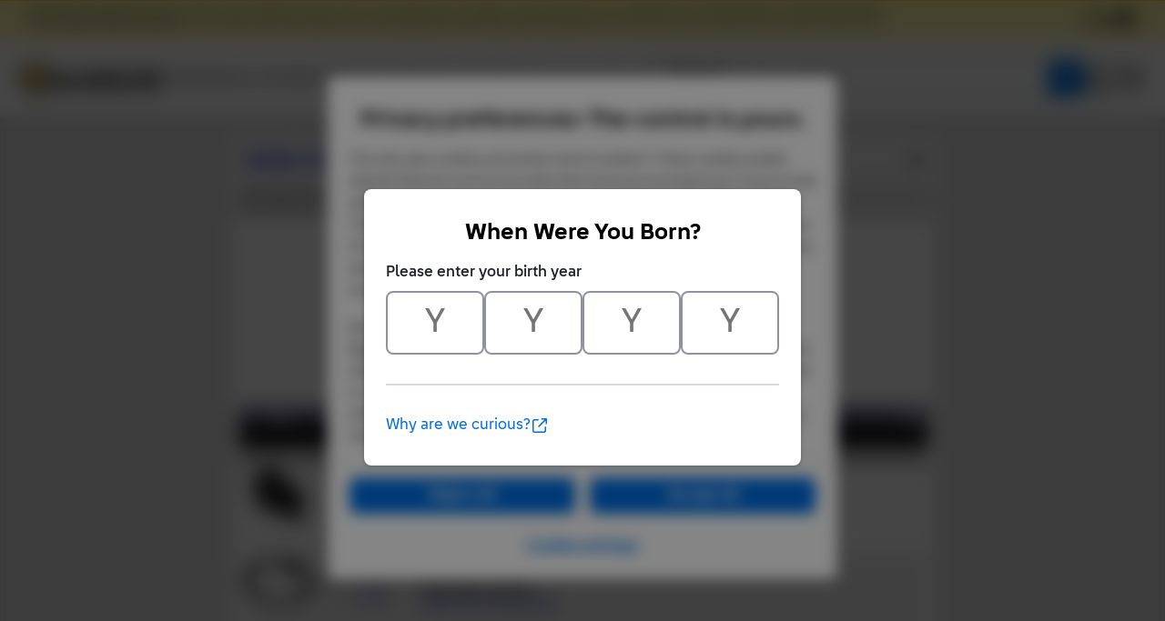

--- FILE ---
content_type: text/html; Charset=UTF-8
request_url: https://www.bricklink.com/catalogItemInv.asp?S=41808-1
body_size: 12216
content:

<META HTTP-EQUIV="X-UA-Compatible" content="IE=edge">

<!doctype html>
<html lang="en">
  <head>
    <meta charset="utf-8">
    <meta name="viewport" content="width=device-width, initial-scale=1.0">
    <meta http-equiv="cleartype" content="on">
    <meta http-equiv="X-UA-Compatible" content="IE=edge,chrome=1">
    <meta name="description" content="BrickLink® is the world's largest online marketplace to buy and sell LEGO® parts, Minifigures and sets, both new or used. Search the complete LEGO catalog & create your own BrickLink store.">
    <meta name="author" content="BrickLink">
    <title>BrickLink Reference Catalog - Inventory of Set 41808-1</title>

	<link rel="apple-touch-icon" sizes="180x180" href="//static.bricklink.com/renovate/img/favicon/apple-touch-icon.png">

	<link rel="icon" type="image/png" sizes="32x32" href="//static.bricklink.com/renovate/img/favicon/favicon-32x32.png">

	<link rel="icon" type="image/png" sizes="16x16" href="//static.bricklink.com/renovate/img/favicon/favicon-16x16.png">

	<link rel="manifest" href="//static.bricklink.com/renovate/img/favicon/manifest.json">

	<link rel="mask-icon" href="//static.bricklink.com/renovate/img/favicon/safari-pinned-tab.svg" color="#5bbad5">

	<link rel="shortcut icon" href="//static.bricklink.com/renovate/img/favicon/favicon.ico">

	<meta name="msapplication-config" content="//static.bricklink.com/renovate/img/favicon/browserconfig.xml">

	<meta name="theme-color" content="#ffffff">
	<link rel="stylesheet" href="//static.bricklink.com/vendor/jquery-ui-1.13.2/jquery-ui.min.css" />
	<link rel="stylesheet" href="//static.bricklink.com/vendor/fontawesome-pro-5.9.0-web/css/all.min.css" />

	<link rel="stylesheet" href="//cache.bricklink.info/vendor/multiselect.0.9.11/css/multi-select.css" />
	<link rel="stylesheet" href="//static.bricklink.com/clone/css/bl_largeimglayer.css"/>
	<link rel="stylesheet" id="stylesheet" href="//static.bricklink.com/renovate/css/bl_global.build.css"/>
	<link rel="stylesheet" href="//static.bricklink.com/renovate/css/bl_classic.build.css"/>

	<script type="text/javascript">
        var url = window.location.href;
        if(url.indexOf('new_style') != -1) {
            document.getElementById("stylesheet").setAttribute("href", '//static.bricklink.com/renovate/css/bl_global--new.build.css');
        }
    </script>
	
	
	<link rel="stylesheet" href="/lytebox/lytebox.css"/>
	
    <script>var _var_ie = 0;</script>
    <!--[if lte IE 9]><script>_var_ie = 9; </script><![endif]-->
    <script type="text/javascript" language="javascript" src="//static.bricklink.com/vendor/jquery-1.12.0.min.js"></script>
	<script type="text/javascript" language="javascript" src="//static.bricklink.com/vendor/jquery-ui-1.13.2/jquery-ui.min.js"></script>
	<script type="text/javascript" language="javascript" src="//cache.bricklink.info/vendor/jquery.scrollTo.min.js"></script>
	<script type="text/javascript" language="javascript" src="//static.bricklink.com/vendor/bowser.1.3.0.min.js"></script>
	<script type="text/javascript" language="javascript" src="//static.bricklink.com/vendor/babel_polyfill.min.js"></script>
	<script type="text/javascript" language="javascript" src="//static.bricklink.com/renovate/js/bl_common.js"></script>
	<script src="//static.bricklink.com/_cache/jsaspcommon.286b5da0ea6fe5c1bbe38d876d3463a3.js"></script>

	<!-- Legacy Scripts -->
	<!-- //static.bricklink.com/clone/multiselect/js/jquery.multi-select.js -->
	<!-- //static.bricklink.com/clone/js/jquery.quicksearch.js -->
	<script type="text/javascript" language="javascript" src="//cache.bricklink.info/vendor/tinysort.min.js"></script>
	<script type="text/javascript" language="javascript" src="//static.bricklink.com/renovate/js/classic_common.js"></script>
	<script type="text/javascript" language="javascript" src="//static.bricklink.com/clone/js/bl_utils.js"></script>
	
	<script TYPE="text/javascript" LANGUAGE="javascript" src="/js/msgLinkAlert.js"></script>
    <script TYPE="text/javascript" LANGUAGE="javascript" src="/js/getAjax.js"></script>
    <script TYPE="text/javascript" LANGUAGE="javascript" src="/js/compatible.js"></script>
    <script TYPE="text/javascript" LANGUAGE="javascript" src="/lytebox/lytebox.js"></script>
    <script TYPE="text/javascript" LANGUAGE="javascript" src="/js/allVars.js"></script>
	
   <script type="application/javascript" src="/files/renovate/BLGlobalConstantsJS.file?hashval=393B1CF17AB7BF6D43E822ED7CFF900B20560236"></script>
   <script type="text/javascript" src="//15149e30ace7.us-east-1.sdk.awswaf.com/15149e30ace7/bb2d53562941/challenge.js" defer></script>
   <script language="javascript">
      // In ie 9 and below, add class 'ie-9' to html tag -->
      try 
      {
        if ( _var_ie == 9 ) document.documentElement.className = document.documentElement.className + ' ie9 ie-9 ie-align-fix';
        if ( navigator.userAgent.indexOf ( "NT 6.0") > 0 || ( navigator.userAgent.toLowerCase().indexOf('firefox') > -1 && navigator.userAgent.indexOf ( "NT 6.1" ) > 0 ) ) 
        {
          document.documentElement.className = document.documentElement.className + ' bl-alt-font';
        }
        /*
        if ( bowser.safari && ( bowser.version.indexOf( "7." ) == 0 || bowser.version.indexOf( "8." ) == 0 ) ) document.documentElement.className = document.documentElement.className + ' ie9 ie-9 bl-safari-compatible';
        */
        // In ie 10 , add class 'ie-9' to html tag -->
        if ( Function('/*@cc_on return document.documentMode===10@*/')() ) document.documentElement.className = document.documentElement.className + ' ie10 ie-10';

        // In ie 11, add class 'ie-11' to html tag
        if ( !!window.MSInputMethodContext && !!document.documentMode ) document.documentElement.className = document.documentElement.className + ' ie11 ie-11';
      } 
      catch ( e ) {}

      function catToolBar()
      {
        window.open('//www.bricklink.com/js/toolBarCat.html','400x200','toolbar=no,status=no,scrollbars=yes,location=no,menubar=no,directories=no,width=600,height=400')
      }

      var blo_server_time = "Tue Jan 20 01:36:08 EST 2026";

      var blo_session   = {"is_loggedin":false,"display_currency":1,"display_currency_sign":"US $","detected_country":"US","detected_region":7798,"detected_postalcode":"06828","detected_continent":3,"detected_EU":false,"user":{"user_no":0,"callback":"this is callback value!"}};
      var blo_config    = {"use_lego_account": false, "use_new_coupon": true};
      var blo_host      = {"www_host":"www.bricklink.com","store_host":"store.bricklink.com","alpha_host":"www.bricklink.com","img_host":"img.bricklink.com","static_host":"static.bricklink.com","file_host":"file.bricklink.com","profile_host":"profile.bricklink.com","cache_host":"static.bricklink.com","api_host":"api.bricklink.com","cmsapi_host":"cms-api.bricklink.com","consentapi_host":"consent-api.bricklink.com","studioforum_host":"forum.bricklink.com","v2portal_host":"v2.bricklink.com","member_host":"account.prod.member.bricklink.info"};

      bl.util.registerToBL( "session", blo_session );
      bl.util.registerToBL( "host", blo_host );
      bl.util.registerToBL( "config", blo_config );
      
    </script>
	<!-- Matomo -->
	<script>
	 const debugMode = "N";
	 const siteId = (debugMode == "Y")?"13":"12";
	 
	 if ( bl.util.isCookieEnabled( "TGA" ) )
	 {
		  var _paq = window._paq = window._paq || [];
		  /* tracker methods like "setCustomDimension" should be called before "trackPageView" */
		  _paq.push(['trackPageView']);
		  _paq.push(['enableLinkTracking']);
		  (function() {
		    var u="//matomo.apps.lego.com/";
		    _paq.push(['setTrackerUrl', u+'matomo.php']);
		    _paq.push(['setSiteId', siteId]);
		    var d=document, g=d.createElement('script'), s=d.getElementsByTagName('script')[0];
		    g.async=true; g.src=u+'matomo.js'; s.parentNode.insertBefore(g,s);
		  })();
  	}

    if ( bl.util.isCookieEnabled( "TGA" ) ){
      var _mtm = window._mtm = window._mtm || [];
      _mtm.push({'mtm.startTime': (new Date().getTime()), 'event': 'mtm.Start'});
      var d=document, g=d.createElement('script'), s=d.getElementsByTagName('script')[0];
      g.async=true; g.src='https://matomo.apps.lego.com/js/container_gWXSJnOW.js'; s.parentNode.insertBefore(g,s);
    }
	</script>
	<!-- End Matomo Code -->
    <script>
        !function(f,b,e,v,n,t,s)
        {if(f.fbq)return;n=f.fbq=function(){n.callMethod?
        n.callMethod.apply(n,arguments):n.queue.push(arguments)};
        if(!f._fbq)f._fbq=n;n.push=n;n.loaded=!0;n.version='2.0';
        n.queue=[];t=b.createElement(e);t.async=!0;
        t.src=v;s=b.getElementsByTagName(e)[0];
        s.parentNode.insertBefore(t,s)}(window, document,'script',
        'https://connect.facebook.net/en_US/fbevents.js');

        fbq('consent', 'revoke'); // Do not use Facebook Pixel
        fbq('init', '352888598886569');
        fbq('track', 'PageView');
    </script>  
 
	<script>
		$( document ).ready( 
			function ()
			{
				$( ".nav-logo" ).click( 
					function ( e ) 
					{ 
						if ( e.ctrlKey ) 
						{ 
							var	openUrl;
							e.preventDefault(); 
							e.stopPropagation(); 
							
							if ( window.location.href.indexOf( "?" ) > 0 )
								openUrl	= window.location.href.replace( ".asp?", ".asp?showOld=Y&" );
							else 
								openUrl	= window.location.href.replace( ".asp", ".asp?showOld=Y" );
							window.open( openUrl, "_blank" );
						} 
					}
				);

				if($('.roadmap-releases__nav').length > 0) {
					$('.roadmap-releases__nav li').on('click', function() {
						var _this = $(this);
						var clickedID = _this.attr('data-release-nav-id');

						_this.addClass('is-active');
						$('.roadmap-releases__nav li').not(_this).removeClass('is-active');

						$('.roadmap-releases__content-internal[data-release-id="' + clickedID + '"').addClass('is-active');
						$('.roadmap-releases__content-internal').not($('.roadmap-releases__content-internal[data-release-id="' + clickedID + '"]')).removeClass('is-active');
					});
				}
			}
		);
	</script>	
  </head>
  
  <body id="brick-link">
  
  <link rel="stylesheet" href="//static2.bricklink.com/_build/css/blp-nav-fixed.build.css">
  <script src="//static2.bricklink.com/js/dist/blp-header-data.js" type="text/javascript"></script>
  <script src="//static2.bricklink.com/js/dist/blp-header.js" type="text/javascript"></script>
  <div id="bl-header">
    <div id="js-blp-header" class="blp"></div>
  </div>
  <script type="text/javascript">
	  var isSellerVerificationNeeded = false
  </script>
  <script src="//static2.bricklink.com/js/dist/dsa-compliance.js" type="text/javascript"></script>

  <script>
    window.initBLPHeader();
  </script>
  
<!-- Or url = "/regLogin.asp" Or url = "/register.asp" -->


	
			<div class="bl-classic">
				<center>
				<table id="id-main-legacy-table" class="tb-main-content" border="0" cellspacing="0" cellpadding="0" width="779">
					<tr bgcolor="#306fa3">
						<td bgcolor="#ffffff" style="min-height: 100px;" align="left" >
						<!-- mError:  -->
						<!-- Classic Contents Start -->
		<SCRIPT TYPE="text/javascript" LANGUAGE="JavaScript">

function killImage(imgName){
   if (document.images){
    document.images[imgName].src="//static.bricklink.com/clone/img/no_image.png"
   }
}

function killImageM(imgName){
   if (document.images){
    document.images[imgName].src="//static.bricklink.com/clone/img/no_image_m.png"
   }
}

</SCRIPT>
<SCRIPT TYPE="text/javascript" LANGUAGE="javascript" SRC="/js/compatible.js"></SCRIPT>
<TABLE WIDTH="100%" CELLPADDING="10" CELLSPACING="5" BORDER="0" BGCOLOR="#FFFFFF">
 <TR BGCOLOR="#EEEEEE">
  <TD COLSPAN="3"><TABLE BORDER="0" CELLPADDING="0" CELLSPACING="0" WIDTH="100%"><TR><TD><B><FONT FACE="Arial"><A HREF="/catalog.asp">Catalog</A>: <A HREF="catalogTree.asp?itemType=S">Sets</A>: <A HREF="catalogList.asp?catType=S&catString=1076">Dots</A>: <A HREF="catalogList.asp?catType=S&catString=1076.227">Harry Potter</A>: <A HREF="/v2/catalog/catalogitem.page?S=41808-1">41808-1</A>: Inv</FONT></B></TD><TD ALIGN="RIGHT"><A HREF="/catalogItemInv.asp?S=41808-1&viewType=P&sortBy=0&sortAsc=A&bt=0"><IMG SRC="/images/printer16.png" WIDTH="16" HEIGHT="16" ALIGN="ABSMIDDLE" BORDER="0" ALT="Printer-friendly page" TITLE="Printer-friendly page"></A></TD></TR></TABLE></TD>
 </TR>

 <TR BGCOLOR="#DDDDDD">
  <TD COLSPAN="3"><TABLE BORDER="0" CELLPADDING="0" CELLSPACING="0" WIDTH="100%"><TR><TD><TABLE BORDER="0" CELLPADDING="0" CELLSPACING="0"><TR><FORM METHOD="GET" ACTION="catalogItemInv.asp">
   <INPUT TYPE="HIDDEN" NAME="itemType" VALUE="S">
   <INPUT TYPE="HIDDEN" NAME="itemNo" VALUE="41808">
   <INPUT TYPE="HIDDEN" NAME="itemSeq" VALUE="1">
   <INPUT TYPE="HIDDEN" NAME="bt" VALUE="0">
   
   <TD><FONT FACE="Tahoma,Arial" SIZE="2">Sort Items By:&nbsp;</FONT></TD>
   <TD><SELECT NAME="sortBy">
    <OPTION VALUE="0" SELECTED>Color Name</OPTION>
    <OPTION VALUE="1" >Item Name</OPTION>
    <OPTION VALUE="2" >Item No</OPTION>
    <OPTION VALUE="3" >Qty</OPTION>
    <OPTION VALUE="4" >Category</OPTION></SELECT></TD>
    <TD><FONT FACE="Tahoma,Arial" SIZE="2">&nbsp;</FONT></TD>
    <TD><SELECT NAME="sortAsc">
    <OPTION VALUE="A" SELECTED>Up</OPTION>
    <OPTION VALUE="D" >Down</OPTION>
    </SELECT></TD>
    <TD><FONT FACE="Tahoma,Arial" SIZE="2">&nbsp;</FONT></TD>
    <TD><INPUT TYPE="SUBMIT" VALUE="Go!"></TD></FORM>
   </TR></TABLE></TD><TD ALIGN="RIGHT" CLASS="ta"></TD></TR></TABLE></TD>
 </TR>

</TABLE>
<TABLE WIDTH="100%" BORDER="0" CELLPADDING="10" CELLSPACING="0" BGCOLOR="#FFFFFF">
 <TR>
  <TD><CENTER><FONT FACE="Geneva,Arial,Helvetica" SIZE="+0"><B>Hogwarts Accessories Pack</B></FONT><P><FONT CLASS="fv"><A ID='imgLink-1' HREF='/catalogItemPic.asp?S=41808-1' REL='blcatimg'><IMG style="display:block;" ALT="Set No: 41808  Name: Hogwarts Accessories Pack" TITLE="Set No: 41808  Name: Hogwarts Accessories Pack"  BORDER='0'  WIDTH='80' HEIGHT='60' SRC='https://img.bricklink.com/S/41808-1.jpg' NAME='img-1' ID='img-1' onError="killImage('img-1');"></A><BR><FONT FACE='Tahoma,Arial' SIZE='1'>*</FONT>&nbsp;<FONT ID='d3d41808-1' FACE='Tahoma,Arial' SIZE='1'></FONT><P>This Set Consists of the following Items:<P></FONT><FONT FACE="Tahoma,Arial" SIZE="2">[ <A HREF='catalogItemInv.asp?S=41808-1&v=0&bt=0&sortBy=0&sortAsc=A'>List</A> | <B>List with Images</B> ]  --- [ <B>Standard View</B> | <A HREF="/catalogItemInv.asp?S=41808-1&bt=1&sortBy=0&sortAsc=A">Break Sets</A> | <A HREF="/catalogItemInv.asp?S=41808-1&bt=2&sortBy=0&sortAsc=A">Break Minifigures</A> | <A HREF="/catalogItemInv.asp?S=41808-1&bt=5&sortBy=0&sortAsc=A">New Items</A> ]<P></FONT>
   <FORM METHOD="POST" ACTION="catalogItemInv.asp?S=41808-1">
   <INPUT TYPE="HIDDEN" NAME="itemID" VALUE="223031">
   <INPUT TYPE="HIDDEN" NAME="a" VALUE="d">
   <TABLE BORDER="0" CELLPADDING="3" CELLSPACING="0" WIDTH="100%" CLASS="ta">
    <TR BGCOLOR="#5E5A80" CLASS="colorF">
    
     <TD ALIGN="CENTER" WIDTH="10%"><B>&nbsp;Image&nbsp;</B></TD>
     <TD ALIGN="CENTER" WIDTH="5%"><B>&nbsp;Qty&nbsp;</B></TD>
     <TD WIDTH="10%"><B>&nbsp;Item&nbsp;No&nbsp;</B></TD>
     <TD WIDTH="75%"><B>Description&nbsp;</B></TD>
     
     <TD ALIGN="CENTER" WIDTH="5%"><B>&nbsp;MID&nbsp;</B></TD>
     
    </TR><TR BGCOLOR="#000000"><TD COLSPAN="5" ALIGN="CENTER"><FONT FACE="Tahoma,Arial" SIZE="2" COLOR="#FFFFFF"><B>Regular Items:</B></FONT></TD></TR><TR BGCOLOR="#C0C0C0"><TD COLSPAN="5" ALIGN="CENTER"><FONT FACE="Tahoma,Arial" SIZE="2"><B>Parts:</B></FONT></TD></TR><TR class="IV_2234 IV_ITEM" BGCOLOR="#FFFFFF"><TD ALIGN="CENTER"><B><A ID='imgLink0' HREF='/catalogItemPic.asp?P=2234' REL='blcatimg'><IMG style="display:block;" ALT="Part No: 2234  Name: Bag Tag Lightning Bolt" TITLE="Part No: 2234  Name: Bag Tag Lightning Bolt"  BORDER='0'  WIDTH='80' HEIGHT='60' SRC='https://img.bricklink.com/P/11/2234.jpg' NAME='img0' ID='img0' onError="killImage('img0');"></A><BR><FONT FACE='Tahoma,Arial' SIZE='1'>*</FONT>&nbsp;<FONT ID='d3d2234' FACE='Tahoma,Arial' SIZE='1'></FONT><SCRIPT>if (brickList["2234"]) $('#d3d2234').text('!')</SCRIPT></B></TD><TD ALIGN="RIGHT">&nbsp;1&nbsp;</TD><TD NOWRAP>&nbsp;<A HREF="/v2/catalog/catalogitem.page?P=2234&idColor=11">2234</A></TD><TD><B>Black Bag Tag Lightning Bolt </B><FONT CLASS="fv"><BR><A HREF="/catalog.asp">Catalog</A>: <A HREF="catalogTree.asp?itemType=P">Parts</A>:&nbsp;<A HREF='/catalogList.asp?catType=P&catString=1215'>Human Jewelry</A></FONT></TD><TD ALIGN="RIGHT"></TD></TR><TR class="IV_73767 IV_ITEM" BGCOLOR="#EEEEEE"><TD ALIGN="CENTER"><B><A ID='imgLink1' HREF='/catalogItemPic.asp?P=73767' REL='blcatimg'><IMG style="display:block;" ALT="Part No: 73767  Name: Bag Tag Ring" TITLE="Part No: 73767  Name: Bag Tag Ring"  BORDER='0'  WIDTH='80' HEIGHT='60' SRC='https://img.bricklink.com/P/11/73767.jpg' NAME='img1' ID='img1' onError="killImage('img1');"></A><BR><FONT FACE='Tahoma,Arial' SIZE='1'>*</FONT>&nbsp;<FONT ID='d3d73767' FACE='Tahoma,Arial' SIZE='1'></FONT><SCRIPT>if (brickList["73767"]) $('#d3d73767').text('!')</SCRIPT></B></TD><TD ALIGN="RIGHT">&nbsp;1&nbsp;</TD><TD NOWRAP>&nbsp;<A HREF="/v2/catalog/catalogitem.page?P=73767&idColor=11">73767</A></TD><TD><B>Black Bag Tag Ring </B><FONT CLASS="fv"><BR><A HREF="/catalog.asp">Catalog</A>: <A HREF="catalogTree.asp?itemType=P">Parts</A>:&nbsp;<A HREF='/catalogList.asp?catType=P&catString=1215'>Human Jewelry</A></FONT></TD><TD ALIGN="RIGHT"></TD></TR><TR class="IV_66821 IV_ITEM" BGCOLOR="#FFFFFF"><TD ALIGN="CENTER"><B><A ID='imgLink2' HREF='/catalogItemPic.asp?P=66821' REL='blcatimg'><IMG style="display:block;" ALT="Part No: 66821  Name: Bracelet with 2 x 14 Studs and 5 Holes" TITLE="Part No: 66821  Name: Bracelet with 2 x 14 Studs and 5 Holes"  BORDER='0'  WIDTH='80' HEIGHT='60' SRC='https://img.bricklink.com/P/11/66821.jpg' NAME='img2' ID='img2' onError="killImage('img2');"></A><BR><FONT FACE='Tahoma,Arial' SIZE='1'>*</FONT>&nbsp;<FONT ID='d3d66821' FACE='Tahoma,Arial' SIZE='1'></FONT><SCRIPT>if (brickList["66821"]) $('#d3d66821').text('!')</SCRIPT></B></TD><TD ALIGN="RIGHT">&nbsp;1&nbsp;</TD><TD NOWRAP>&nbsp;<A HREF="/v2/catalog/catalogitem.page?P=66821&idColor=11">66821</A></TD><TD><B>Black Bracelet with 2 x 14 Studs and 5 Holes </B><FONT CLASS="fv"><BR><A HREF="/catalog.asp">Catalog</A>: <A HREF="catalogTree.asp?itemType=P">Parts</A>:&nbsp;<A HREF='/catalogList.asp?catType=P&catString=1215'>Human Jewelry</A></FONT></TD><TD ALIGN="RIGHT"></TD></TR><TR class="IV_3070 IV_ITEM" BGCOLOR="#EEEEEE"><TD ALIGN="CENTER"><B><A ID='imgLink3' HREF='/catalogItemPic.asp?P=3070' REL='blcatimg'><IMG style="display:block;" ALT="Part No: 3070  Name: Tile 1 x 1" TITLE="Part No: 3070  Name: Tile 1 x 1"  BORDER='0'  WIDTH='80' HEIGHT='60' SRC='https://img.bricklink.com/P/11/3070.jpg' NAME='img3' ID='img3' onError="killImage('img3');"></A><BR><FONT FACE='Tahoma,Arial' SIZE='1'>*</FONT>&nbsp;<FONT ID='d3d3070' FACE='Tahoma,Arial' SIZE='1'></FONT><SCRIPT>if (brickList["3070"]) $('#d3d3070').text('!')</SCRIPT></B></TD><TD ALIGN="RIGHT">&nbsp;6&nbsp;</TD><TD NOWRAP>&nbsp;<A HREF="/v2/catalog/catalogitem.page?P=3070&idColor=11">3070</A></TD><TD><B>Black Tile 1 x 1 </B><FONT CLASS="fv"><BR><A HREF="/catalog.asp">Catalog</A>: <A HREF="catalogTree.asp?itemType=P">Parts</A>:&nbsp;<A HREF='/catalogList.asp?catType=P&catString=37'>Tile</A></FONT></TD><TD ALIGN="RIGHT"></TD></TR><TR class="IV_3070pb290 IV_ITEM" BGCOLOR="#FFFFFF"><TD ALIGN="CENTER"><B><A ID='imgLink4' HREF='/catalogItemPic.asp?P=3070pb290' REL='blcatimg'><IMG style="display:block;" ALT="Part No: 3070pb290  Name: Tile 1 x 1 with Hogwarts Crest on Gold Background Pattern" TITLE="Part No: 3070pb290  Name: Tile 1 x 1 with Hogwarts Crest on Gold Background Pattern"  BORDER='0'  WIDTH='80' HEIGHT='60' SRC='https://img.bricklink.com/P/11/3070pb290.jpg' NAME='img4' ID='img4' onError="killImage('img4');"></A><BR><FONT FACE='Tahoma,Arial' SIZE='1'>*</FONT>&nbsp;<FONT ID='d3d3070pb290' FACE='Tahoma,Arial' SIZE='1'></FONT><SCRIPT>if (brickList["3070pb290"]) $('#d3d3070pb290').text('!')</SCRIPT></B></TD><TD ALIGN="RIGHT">&nbsp;2&nbsp;</TD><TD NOWRAP>&nbsp;<A HREF="/v2/catalog/catalogitem.page?P=3070pb290&idColor=11">3070pb290</A></TD><TD><B>Black Tile 1 x 1 with Hogwarts Crest on Gold Background Pattern </B><FONT CLASS="fv"><BR><A HREF="/catalog.asp">Catalog</A>: <A HREF="catalogTree.asp?itemType=P">Parts</A>:&nbsp;<A HREF='/catalogList.asp?catType=P&catString=39'>Tile, Decorated</A></FONT></TD><TD ALIGN="RIGHT"></TD></TR><TR class="IV_25269 IV_ITEM" BGCOLOR="#EEEEEE"><TD ALIGN="CENTER"><B><A ID='imgLink5' HREF='/catalogItemPic.asp?P=25269' REL='blcatimg'><IMG style="display:block;" ALT="Part No: 25269  Name: Tile, Round 1 x 1 Quarter" TITLE="Part No: 25269  Name: Tile, Round 1 x 1 Quarter"  BORDER='0'  WIDTH='80' HEIGHT='60' SRC='https://img.bricklink.com/P/11/25269.jpg' NAME='img5' ID='img5' onError="killImage('img5');"></A><BR><FONT FACE='Tahoma,Arial' SIZE='1'>*</FONT>&nbsp;<FONT ID='d3d25269' FACE='Tahoma,Arial' SIZE='1'></FONT><SCRIPT>if (brickList["25269"]) $('#d3d25269').text('!')</SCRIPT></B></TD><TD ALIGN="RIGHT">&nbsp;14&nbsp;</TD><TD NOWRAP>&nbsp;<A HREF="/v2/catalog/catalogitem.page?P=25269&idColor=11">25269</A></TD><TD><B>Black Tile, Round 1 x 1 Quarter </B><FONT CLASS="fv"><BR><A HREF="/catalog.asp">Catalog</A>: <A HREF="catalogTree.asp?itemType=P">Parts</A>:&nbsp;<A HREF='/catalogList.asp?catType=P&catString=117'>Tile, Round</A></FONT></TD><TD ALIGN="RIGHT"></TD></TR><TR class="IV_3070 IV_ITEM" BGCOLOR="#FFFFFF"><TD ALIGN="CENTER"><B><A ID='imgLink6' HREF='/catalogItemPic.asp?P=3070' REL='blcatimg'><IMG style="display:block;" ALT="Part No: 3070  Name: Tile 1 x 1" TITLE="Part No: 3070  Name: Tile 1 x 1"  BORDER='0'  WIDTH='80' HEIGHT='60' SRC='https://img.bricklink.com/P/105/3070.jpg' NAME='img6' ID='img6' onError="killImage('img6');"></A><BR><FONT FACE='Tahoma,Arial' SIZE='1'>*</FONT>&nbsp;<FONT ID='d3d3070' FACE='Tahoma,Arial' SIZE='1'></FONT><SCRIPT>if (brickList["3070"]) $('#d3d3070').text('!')</SCRIPT></B></TD><TD ALIGN="RIGHT">&nbsp;3&nbsp;</TD><TD NOWRAP>&nbsp;<A HREF="/v2/catalog/catalogitem.page?P=3070&idColor=105">3070</A></TD><TD><B>Bright Light Blue Tile 1 x 1 </B><FONT CLASS="fv"><BR><A HREF="/catalog.asp">Catalog</A>: <A HREF="catalogTree.asp?itemType=P">Parts</A>:&nbsp;<A HREF='/catalogList.asp?catType=P&catString=37'>Tile</A></FONT></TD><TD ALIGN="RIGHT"></TD></TR><TR class="IV_25269 IV_ITEM" BGCOLOR="#EEEEEE"><TD ALIGN="CENTER"><B><A ID='imgLink7' HREF='/catalogItemPic.asp?P=25269' REL='blcatimg'><IMG style="display:block;" ALT="Part No: 25269  Name: Tile, Round 1 x 1 Quarter" TITLE="Part No: 25269  Name: Tile, Round 1 x 1 Quarter"  BORDER='0'  WIDTH='80' HEIGHT='60' SRC='https://img.bricklink.com/P/105/25269.jpg' NAME='img7' ID='img7' onError="killImage('img7');"></A><BR><FONT FACE='Tahoma,Arial' SIZE='1'>*</FONT>&nbsp;<FONT ID='d3d25269' FACE='Tahoma,Arial' SIZE='1'></FONT><SCRIPT>if (brickList["25269"]) $('#d3d25269').text('!')</SCRIPT></B></TD><TD ALIGN="RIGHT">&nbsp;11&nbsp;</TD><TD NOWRAP>&nbsp;<A HREF="/v2/catalog/catalogitem.page?P=25269&idColor=105">25269</A></TD><TD><B>Bright Light Blue Tile, Round 1 x 1 Quarter </B><FONT CLASS="fv"><BR><A HREF="/catalog.asp">Catalog</A>: <A HREF="catalogTree.asp?itemType=P">Parts</A>:&nbsp;<A HREF='/catalogList.asp?catType=P&catString=117'>Tile, Round</A></FONT></TD><TD ALIGN="RIGHT"></TD></TR><TR class="IV_3070 IV_ITEM" BGCOLOR="#FFFFFF"><TD ALIGN="CENTER"><B><A ID='imgLink8' HREF='/catalogItemPic.asp?P=3070' REL='blcatimg'><IMG style="display:block;" ALT="Part No: 3070  Name: Tile 1 x 1" TITLE="Part No: 3070  Name: Tile 1 x 1"  BORDER='0'  WIDTH='80' HEIGHT='60' SRC='https://img.bricklink.com/P/110/3070.jpg' NAME='img8' ID='img8' onError="killImage('img8');"></A><BR><FONT FACE='Tahoma,Arial' SIZE='1'>*</FONT>&nbsp;<FONT ID='d3d3070' FACE='Tahoma,Arial' SIZE='1'></FONT><SCRIPT>if (brickList["3070"]) $('#d3d3070').text('!')</SCRIPT></B></TD><TD ALIGN="RIGHT">&nbsp;3&nbsp;</TD><TD NOWRAP>&nbsp;<A HREF="/v2/catalog/catalogitem.page?P=3070&idColor=110">3070</A></TD><TD><B>Bright Light Orange Tile 1 x 1 </B><FONT CLASS="fv"><BR><A HREF="/catalog.asp">Catalog</A>: <A HREF="catalogTree.asp?itemType=P">Parts</A>:&nbsp;<A HREF='/catalogList.asp?catType=P&catString=37'>Tile</A></FONT></TD><TD ALIGN="RIGHT"></TD></TR><TR class="IV_25269 IV_ITEM" BGCOLOR="#EEEEEE"><TD ALIGN="CENTER"><B><A ID='imgLink9' HREF='/catalogItemPic.asp?P=25269' REL='blcatimg'><IMG style="display:block;" ALT="Part No: 25269  Name: Tile, Round 1 x 1 Quarter" TITLE="Part No: 25269  Name: Tile, Round 1 x 1 Quarter"  BORDER='0'  WIDTH='80' HEIGHT='60' SRC='https://img.bricklink.com/P/110/25269.jpg' NAME='img9' ID='img9' onError="killImage('img9');"></A><BR><FONT FACE='Tahoma,Arial' SIZE='1'>*</FONT>&nbsp;<FONT ID='d3d25269' FACE='Tahoma,Arial' SIZE='1'></FONT><SCRIPT>if (brickList["25269"]) $('#d3d25269').text('!')</SCRIPT></B></TD><TD ALIGN="RIGHT">&nbsp;10&nbsp;</TD><TD NOWRAP>&nbsp;<A HREF="/v2/catalog/catalogitem.page?P=25269&idColor=110">25269</A></TD><TD><B>Bright Light Orange Tile, Round 1 x 1 Quarter </B><FONT CLASS="fv"><BR><A HREF="/catalog.asp">Catalog</A>: <A HREF="catalogTree.asp?itemType=P">Parts</A>:&nbsp;<A HREF='/catalogList.asp?catType=P&catString=117'>Tile, Round</A></FONT></TD><TD ALIGN="RIGHT"></TD></TR><TR class="IV_77817 IV_ITEM" BGCOLOR="#FFFFFF"><TD ALIGN="CENTER"><B><A ID='imgLink10' HREF='/catalogItemPic.asp?P=77817' REL='blcatimg'><IMG style="display:block;" ALT="Part No: 77817  Name: Charm, Lightning Bolt" TITLE="Part No: 77817  Name: Charm, Lightning Bolt"  BORDER='0'  WIDTH='80' HEIGHT='60' SRC='https://img.bricklink.com/P/103/77817.jpg' NAME='img10' ID='img10' onError="killImage('img10');"></A><BR><FONT FACE='Tahoma,Arial' SIZE='1'>*</FONT>&nbsp;<FONT ID='d3d77817' FACE='Tahoma,Arial' SIZE='1'></FONT><SCRIPT>if (brickList["77817"]) $('#d3d77817').text('!')</SCRIPT></B></TD><TD ALIGN="RIGHT">&nbsp;2&nbsp;</TD><TD NOWRAP>&nbsp;<A HREF="/v2/catalog/catalogitem.page?P=77817&idColor=103">77817</A></TD><TD><B>Bright Light Yellow Charm, Lightning Bolt </B><FONT CLASS="fv"><BR><A HREF="/catalog.asp">Catalog</A>: <A HREF="catalogTree.asp?itemType=P">Parts</A>:&nbsp;<A HREF='/catalogList.asp?catType=P&catString=1215'>Human Jewelry</A></FONT></TD><TD ALIGN="RIGHT"></TD></TR><TR class="IV_25269 IV_ITEM" BGCOLOR="#EEEEEE"><TD ALIGN="CENTER"><B><A ID='imgLink11' HREF='/catalogItemPic.asp?P=25269' REL='blcatimg'><IMG style="display:block;" ALT="Part No: 25269  Name: Tile, Round 1 x 1 Quarter" TITLE="Part No: 25269  Name: Tile, Round 1 x 1 Quarter"  BORDER='0'  WIDTH='80' HEIGHT='60' SRC='https://img.bricklink.com/P/103/25269.jpg' NAME='img11' ID='img11' onError="killImage('img11');"></A><BR><FONT FACE='Tahoma,Arial' SIZE='1'>*</FONT>&nbsp;<FONT ID='d3d25269' FACE='Tahoma,Arial' SIZE='1'></FONT><SCRIPT>if (brickList["25269"]) $('#d3d25269').text('!')</SCRIPT></B></TD><TD ALIGN="RIGHT">&nbsp;12&nbsp;</TD><TD NOWRAP>&nbsp;<A HREF="/v2/catalog/catalogitem.page?P=25269&idColor=103">25269</A></TD><TD><B>Bright Light Yellow Tile, Round 1 x 1 Quarter </B><FONT CLASS="fv"><BR><A HREF="/catalog.asp">Catalog</A>: <A HREF="catalogTree.asp?itemType=P">Parts</A>:&nbsp;<A HREF='/catalogList.asp?catType=P&catString=117'>Tile, Round</A></FONT></TD><TD ALIGN="RIGHT"></TD></TR><TR class="IV_25269 IV_ITEM" BGCOLOR="#FFFFFF"><TD ALIGN="CENTER"><B><A ID='imgLink12' HREF='/catalogItemPic.asp?P=25269' REL='blcatimg'><IMG style="display:block;" ALT="Part No: 25269  Name: Tile, Round 1 x 1 Quarter" TITLE="Part No: 25269  Name: Tile, Round 1 x 1 Quarter"  BORDER='0'  WIDTH='80' HEIGHT='60' SRC='https://img.bricklink.com/P/220/25269.jpg' NAME='img12' ID='img12' onError="killImage('img12');"></A><BR><FONT FACE='Tahoma,Arial' SIZE='1'>*</FONT>&nbsp;<FONT ID='d3d25269' FACE='Tahoma,Arial' SIZE='1'></FONT><SCRIPT>if (brickList["25269"]) $('#d3d25269').text('!')</SCRIPT></B></TD><TD ALIGN="RIGHT">&nbsp;12&nbsp;</TD><TD NOWRAP>&nbsp;<A HREF="/v2/catalog/catalogitem.page?P=25269&idColor=220">25269</A></TD><TD><B>Coral Tile, Round 1 x 1 Quarter </B><FONT CLASS="fv"><BR><A HREF="/catalog.asp">Catalog</A>: <A HREF="catalogTree.asp?itemType=P">Parts</A>:&nbsp;<A HREF='/catalogList.asp?catType=P&catString=117'>Tile, Round</A></FONT></TD><TD ALIGN="RIGHT"></TD></TR><TR class="IV_3070 IV_ITEM" BGCOLOR="#EEEEEE"><TD ALIGN="CENTER"><B><A ID='imgLink13' HREF='/catalogItemPic.asp?P=3070' REL='blcatimg'><IMG style="display:block;" ALT="Part No: 3070  Name: Tile 1 x 1" TITLE="Part No: 3070  Name: Tile 1 x 1"  BORDER='0'  WIDTH='80' HEIGHT='60' SRC='https://img.bricklink.com/P/63/3070.jpg' NAME='img13' ID='img13' onError="killImage('img13');"></A><BR><FONT FACE='Tahoma,Arial' SIZE='1'>*</FONT>&nbsp;<FONT ID='d3d3070' FACE='Tahoma,Arial' SIZE='1'></FONT><SCRIPT>if (brickList["3070"]) $('#d3d3070').text('!')</SCRIPT></B></TD><TD ALIGN="RIGHT">&nbsp;6&nbsp;</TD><TD NOWRAP>&nbsp;<A HREF="/v2/catalog/catalogitem.page?P=3070&idColor=63">3070</A></TD><TD><B>Dark Blue Tile 1 x 1 </B><FONT CLASS="fv"><BR><A HREF="/catalog.asp">Catalog</A>: <A HREF="catalogTree.asp?itemType=P">Parts</A>:&nbsp;<A HREF='/catalogList.asp?catType=P&catString=37'>Tile</A></FONT></TD><TD ALIGN="RIGHT"></TD></TR><TR class="IV_25269 IV_ITEM" BGCOLOR="#FFFFFF"><TD ALIGN="CENTER"><B><A ID='imgLink14' HREF='/catalogItemPic.asp?P=25269' REL='blcatimg'><IMG style="display:block;" ALT="Part No: 25269  Name: Tile, Round 1 x 1 Quarter" TITLE="Part No: 25269  Name: Tile, Round 1 x 1 Quarter"  BORDER='0'  WIDTH='80' HEIGHT='60' SRC='https://img.bricklink.com/P/63/25269.jpg' NAME='img14' ID='img14' onError="killImage('img14');"></A><BR><FONT FACE='Tahoma,Arial' SIZE='1'>*</FONT>&nbsp;<FONT ID='d3d25269' FACE='Tahoma,Arial' SIZE='1'></FONT><SCRIPT>if (brickList["25269"]) $('#d3d25269').text('!')</SCRIPT></B></TD><TD ALIGN="RIGHT">&nbsp;10&nbsp;</TD><TD NOWRAP>&nbsp;<A HREF="/v2/catalog/catalogitem.page?P=25269&idColor=63">25269</A></TD><TD><B>Dark Blue Tile, Round 1 x 1 Quarter </B><FONT CLASS="fv"><BR><A HREF="/catalog.asp">Catalog</A>: <A HREF="catalogTree.asp?itemType=P">Parts</A>:&nbsp;<A HREF='/catalogList.asp?catType=P&catString=117'>Tile, Round</A></FONT></TD><TD ALIGN="RIGHT"></TD></TR><TR class="IV_3070 IV_ITEM" BGCOLOR="#EEEEEE"><TD ALIGN="CENTER"><B><A ID='imgLink15' HREF='/catalogItemPic.asp?P=3070' REL='blcatimg'><IMG style="display:block;" ALT="Part No: 3070  Name: Tile 1 x 1" TITLE="Part No: 3070  Name: Tile 1 x 1"  BORDER='0'  WIDTH='80' HEIGHT='60' SRC='https://img.bricklink.com/P/80/3070.jpg' NAME='img15' ID='img15' onError="killImage('img15');"></A><BR><FONT FACE='Tahoma,Arial' SIZE='1'>*</FONT>&nbsp;<FONT ID='d3d3070' FACE='Tahoma,Arial' SIZE='1'></FONT><SCRIPT>if (brickList["3070"]) $('#d3d3070').text('!')</SCRIPT></B></TD><TD ALIGN="RIGHT">&nbsp;6&nbsp;</TD><TD NOWRAP>&nbsp;<A HREF="/v2/catalog/catalogitem.page?P=3070&idColor=80">3070</A></TD><TD><B>Dark Green Tile 1 x 1 </B><FONT CLASS="fv"><BR><A HREF="/catalog.asp">Catalog</A>: <A HREF="catalogTree.asp?itemType=P">Parts</A>:&nbsp;<A HREF='/catalogList.asp?catType=P&catString=37'>Tile</A></FONT></TD><TD ALIGN="RIGHT"></TD></TR><TR class="IV_25269 IV_ITEM" BGCOLOR="#FFFFFF"><TD ALIGN="CENTER"><B><A ID='imgLink16' HREF='/catalogItemPic.asp?P=25269' REL='blcatimg'><IMG style="display:block;" ALT="Part No: 25269  Name: Tile, Round 1 x 1 Quarter" TITLE="Part No: 25269  Name: Tile, Round 1 x 1 Quarter"  BORDER='0'  WIDTH='80' HEIGHT='60' SRC='https://img.bricklink.com/P/80/25269.jpg' NAME='img16' ID='img16' onError="killImage('img16');"></A><BR><FONT FACE='Tahoma,Arial' SIZE='1'>*</FONT>&nbsp;<FONT ID='d3d25269' FACE='Tahoma,Arial' SIZE='1'></FONT><SCRIPT>if (brickList["25269"]) $('#d3d25269').text('!')</SCRIPT></B></TD><TD ALIGN="RIGHT">&nbsp;10&nbsp;</TD><TD NOWRAP>&nbsp;<A HREF="/v2/catalog/catalogitem.page?P=25269&idColor=80">25269</A></TD><TD><B>Dark Green Tile, Round 1 x 1 Quarter </B><FONT CLASS="fv"><BR><A HREF="/catalog.asp">Catalog</A>: <A HREF="catalogTree.asp?itemType=P">Parts</A>:&nbsp;<A HREF='/catalogList.asp?catType=P&catString=117'>Tile, Round</A></FONT></TD><TD ALIGN="RIGHT"></TD></TR><TR class="IV_79996 IV_ITEM" BGCOLOR="#EEEEEE"><TD ALIGN="CENTER"><B><A ID='imgLink17' HREF='/catalogItemPic.asp?P=79996' REL='blcatimg'><IMG style="display:block;" ALT="Part No: 79996  Name: Bag Tag with 3 x 8 Studs" TITLE="Part No: 79996  Name: Bag Tag with 3 x 8 Studs"  BORDER='0'  WIDTH='80' HEIGHT='60' SRC='https://img.bricklink.com/P/89/79996.jpg' NAME='img17' ID='img17' onError="killImage('img17');"></A><BR><FONT FACE='Tahoma,Arial' SIZE='1'>*</FONT>&nbsp;<FONT ID='d3d79996' FACE='Tahoma,Arial' SIZE='1'></FONT><SCRIPT>if (brickList["79996"]) $('#d3d79996').text('!')</SCRIPT></B></TD><TD ALIGN="RIGHT">&nbsp;1&nbsp;</TD><TD NOWRAP>&nbsp;<A HREF="/v2/catalog/catalogitem.page?P=79996&idColor=89">79996</A></TD><TD><B>Dark Purple Bag Tag with 3 x 8 Studs </B><FONT CLASS="fv"><BR><A HREF="/catalog.asp">Catalog</A>: <A HREF="catalogTree.asp?itemType=P">Parts</A>:&nbsp;<A HREF='/catalogList.asp?catType=P&catString=1215'>Human Jewelry</A></FONT></TD><TD ALIGN="RIGHT"></TD></TR><TR class="IV_3070 IV_ITEM" BGCOLOR="#FFFFFF"><TD ALIGN="CENTER"><B><A ID='imgLink18' HREF='/catalogItemPic.asp?P=3070' REL='blcatimg'><IMG style="display:block;" ALT="Part No: 3070  Name: Tile 1 x 1" TITLE="Part No: 3070  Name: Tile 1 x 1"  BORDER='0'  WIDTH='80' HEIGHT='60' SRC='https://img.bricklink.com/P/59/3070.jpg' NAME='img18' ID='img18' onError="killImage('img18');"></A><BR><FONT FACE='Tahoma,Arial' SIZE='1'>*</FONT>&nbsp;<FONT ID='d3d3070' FACE='Tahoma,Arial' SIZE='1'></FONT><SCRIPT>if (brickList["3070"]) $('#d3d3070').text('!')</SCRIPT></B></TD><TD ALIGN="RIGHT">&nbsp;6&nbsp;</TD><TD NOWRAP>&nbsp;<A HREF="/v2/catalog/catalogitem.page?P=3070&idColor=59">3070</A></TD><TD><B>Dark Red Tile 1 x 1 </B><FONT CLASS="fv"><BR><A HREF="/catalog.asp">Catalog</A>: <A HREF="catalogTree.asp?itemType=P">Parts</A>:&nbsp;<A HREF='/catalogList.asp?catType=P&catString=37'>Tile</A></FONT></TD><TD ALIGN="RIGHT"></TD></TR><TR class="IV_25269 IV_ITEM" BGCOLOR="#EEEEEE"><TD ALIGN="CENTER"><B><A ID='imgLink19' HREF='/catalogItemPic.asp?P=25269' REL='blcatimg'><IMG style="display:block;" ALT="Part No: 25269  Name: Tile, Round 1 x 1 Quarter" TITLE="Part No: 25269  Name: Tile, Round 1 x 1 Quarter"  BORDER='0'  WIDTH='80' HEIGHT='60' SRC='https://img.bricklink.com/P/59/25269.jpg' NAME='img19' ID='img19' onError="killImage('img19');"></A><BR><FONT FACE='Tahoma,Arial' SIZE='1'>*</FONT>&nbsp;<FONT ID='d3d25269' FACE='Tahoma,Arial' SIZE='1'></FONT><SCRIPT>if (brickList["25269"]) $('#d3d25269').text('!')</SCRIPT></B></TD><TD ALIGN="RIGHT">&nbsp;8&nbsp;</TD><TD NOWRAP>&nbsp;<A HREF="/v2/catalog/catalogitem.page?P=25269&idColor=59">25269</A></TD><TD><B>Dark Red Tile, Round 1 x 1 Quarter </B><FONT CLASS="fv"><BR><A HREF="/catalog.asp">Catalog</A>: <A HREF="catalogTree.asp?itemType=P">Parts</A>:&nbsp;<A HREF='/catalogList.asp?catType=P&catString=117'>Tile, Round</A></FONT></TD><TD ALIGN="RIGHT"></TD></TR><TR class="IV_79998 IV_ITEM" BGCOLOR="#FFFFFF"><TD ALIGN="CENTER"><B><A ID='imgLink20' HREF='/catalogItemPic.asp?P=79998' REL='blcatimg'><IMG style="display:block;" ALT="Part No: 79998  Name: Plate, Modified 6 x 6 Flexible Rubber with Stitching Holes" TITLE="Part No: 79998  Name: Plate, Modified 6 x 6 Flexible Rubber with Stitching Holes"  BORDER='0'  WIDTH='80' HEIGHT='60' SRC='https://img.bricklink.com/P/154/79998.jpg' NAME='img20' ID='img20' onError="killImage('img20');"></A><BR><FONT FACE='Tahoma,Arial' SIZE='1'>*</FONT>&nbsp;<FONT ID='d3d79998' FACE='Tahoma,Arial' SIZE='1'></FONT><SCRIPT>if (brickList["79998"]) $('#d3d79998').text('!')</SCRIPT></B></TD><TD ALIGN="RIGHT">&nbsp;1&nbsp;</TD><TD NOWRAP>&nbsp;<A HREF="/v2/catalog/catalogitem.page?P=79998&idColor=154">79998</A></TD><TD><B>Lavender Plate, Modified 6 x 6 Flexible Rubber with Stitching Holes </B><FONT CLASS="fv"><BR><A HREF="/catalog.asp">Catalog</A>: <A HREF="catalogTree.asp?itemType=P">Parts</A>:&nbsp;<A HREF='/catalogList.asp?catType=P&catString=27'>Plate, Modified</A></FONT></TD><TD ALIGN="RIGHT"></TD></TR><TR class="IV_25269 IV_ITEM" BGCOLOR="#EEEEEE"><TD ALIGN="CENTER"><B><A ID='imgLink21' HREF='/catalogItemPic.asp?P=25269' REL='blcatimg'><IMG style="display:block;" ALT="Part No: 25269  Name: Tile, Round 1 x 1 Quarter" TITLE="Part No: 25269  Name: Tile, Round 1 x 1 Quarter"  BORDER='0'  WIDTH='80' HEIGHT='60' SRC='https://img.bricklink.com/P/152/25269.jpg' NAME='img21' ID='img21' onError="killImage('img21');"></A><BR><FONT FACE='Tahoma,Arial' SIZE='1'>*</FONT>&nbsp;<FONT ID='d3d25269' FACE='Tahoma,Arial' SIZE='1'></FONT><SCRIPT>if (brickList["25269"]) $('#d3d25269').text('!')</SCRIPT></B></TD><TD ALIGN="RIGHT">&nbsp;14&nbsp;</TD><TD NOWRAP>&nbsp;<A HREF="/v2/catalog/catalogitem.page?P=25269&idColor=152">25269</A></TD><TD><B>Light Aqua Tile, Round 1 x 1 Quarter </B><FONT CLASS="fv"><BR><A HREF="/catalog.asp">Catalog</A>: <A HREF="catalogTree.asp?itemType=P">Parts</A>:&nbsp;<A HREF='/catalogList.asp?catType=P&catString=117'>Tile, Round</A></FONT></TD><TD ALIGN="RIGHT"></TD></TR><TR class="IV_77813 IV_ITEM" BGCOLOR="#FFFFFF"><TD ALIGN="CENTER"><B><A ID='imgLink22' HREF='/catalogItemPic.asp?P=77813' REL='blcatimg'><IMG style="display:block;" ALT="Part No: 77813  Name: Tile, Round 1 x 1 with Loop" TITLE="Part No: 77813  Name: Tile, Round 1 x 1 with Loop"  BORDER='0'  WIDTH='80' HEIGHT='60' SRC='https://img.bricklink.com/P/152/77813.jpg' NAME='img22' ID='img22' onError="killImage('img22');"></A><BR><FONT FACE='Tahoma,Arial' SIZE='1'>*</FONT>&nbsp;<FONT ID='d3d77813' FACE='Tahoma,Arial' SIZE='1'></FONT><SCRIPT>if (brickList["77813"]) $('#d3d77813').text('!')</SCRIPT></B></TD><TD ALIGN="RIGHT">&nbsp;2&nbsp;</TD><TD NOWRAP>&nbsp;<A HREF="/v2/catalog/catalogitem.page?P=77813&idColor=152">77813</A></TD><TD><B>Light Aqua Tile, Round 1 x 1 with Loop </B><FONT CLASS="fv"><BR><A HREF="/catalog.asp">Catalog</A>: <A HREF="catalogTree.asp?itemType=P">Parts</A>:&nbsp;<A HREF='/catalogList.asp?catType=P&catString=117'>Tile, Round</A></FONT></TD><TD ALIGN="RIGHT"></TD></TR><TR class="IV_3070 IV_ITEM" BGCOLOR="#EEEEEE"><TD ALIGN="CENTER"><B><A ID='imgLink23' HREF='/catalogItemPic.asp?P=3070' REL='blcatimg'><IMG style="display:block;" ALT="Part No: 3070  Name: Tile 1 x 1" TITLE="Part No: 3070  Name: Tile 1 x 1"  BORDER='0'  WIDTH='80' HEIGHT='60' SRC='https://img.bricklink.com/P/34/3070.jpg' NAME='img23' ID='img23' onError="killImage('img23');"></A><BR><FONT FACE='Tahoma,Arial' SIZE='1'>*</FONT>&nbsp;<FONT ID='d3d3070' FACE='Tahoma,Arial' SIZE='1'></FONT><SCRIPT>if (brickList["3070"]) $('#d3d3070').text('!')</SCRIPT></B></TD><TD ALIGN="RIGHT">&nbsp;3&nbsp;</TD><TD NOWRAP>&nbsp;<A HREF="/v2/catalog/catalogitem.page?P=3070&idColor=34">3070</A></TD><TD><B>Lime Tile 1 x 1 </B><FONT CLASS="fv"><BR><A HREF="/catalog.asp">Catalog</A>: <A HREF="catalogTree.asp?itemType=P">Parts</A>:&nbsp;<A HREF='/catalogList.asp?catType=P&catString=37'>Tile</A></FONT></TD><TD ALIGN="RIGHT"></TD></TR><TR class="IV_25269 IV_ITEM" BGCOLOR="#FFFFFF"><TD ALIGN="CENTER"><B><A ID='imgLink24' HREF='/catalogItemPic.asp?P=25269' REL='blcatimg'><IMG style="display:block;" ALT="Part No: 25269  Name: Tile, Round 1 x 1 Quarter" TITLE="Part No: 25269  Name: Tile, Round 1 x 1 Quarter"  BORDER='0'  WIDTH='80' HEIGHT='60' SRC='https://img.bricklink.com/P/34/25269.jpg' NAME='img24' ID='img24' onError="killImage('img24');"></A><BR><FONT FACE='Tahoma,Arial' SIZE='1'>*</FONT>&nbsp;<FONT ID='d3d25269' FACE='Tahoma,Arial' SIZE='1'></FONT><SCRIPT>if (brickList["25269"]) $('#d3d25269').text('!')</SCRIPT></B></TD><TD ALIGN="RIGHT">&nbsp;4&nbsp;</TD><TD NOWRAP>&nbsp;<A HREF="/v2/catalog/catalogitem.page?P=25269&idColor=34">25269</A></TD><TD><B>Lime Tile, Round 1 x 1 Quarter </B><FONT CLASS="fv"><BR><A HREF="/catalog.asp">Catalog</A>: <A HREF="catalogTree.asp?itemType=P">Parts</A>:&nbsp;<A HREF='/catalogList.asp?catType=P&catString=117'>Tile, Round</A></FONT></TD><TD ALIGN="RIGHT"></TD></TR><TR class="IV_25269 IV_ITEM" BGCOLOR="#EEEEEE"><TD ALIGN="CENTER"><B><A ID='imgLink25' HREF='/catalogItemPic.asp?P=25269' REL='blcatimg'><IMG style="display:block;" ALT="Part No: 25269  Name: Tile, Round 1 x 1 Quarter" TITLE="Part No: 25269  Name: Tile, Round 1 x 1 Quarter"  BORDER='0'  WIDTH='80' HEIGHT='60' SRC='https://img.bricklink.com/P/157/25269.jpg' NAME='img25' ID='img25' onError="killImage('img25');"></A><BR><FONT FACE='Tahoma,Arial' SIZE='1'>*</FONT>&nbsp;<FONT ID='d3d25269' FACE='Tahoma,Arial' SIZE='1'></FONT><SCRIPT>if (brickList["25269"]) $('#d3d25269').text('!')</SCRIPT></B></TD><TD ALIGN="RIGHT">&nbsp;9&nbsp;</TD><TD NOWRAP>&nbsp;<A HREF="/v2/catalog/catalogitem.page?P=25269&idColor=157">25269</A></TD><TD><B>Medium Lavender Tile, Round 1 x 1 Quarter </B><FONT CLASS="fv"><BR><A HREF="/catalog.asp">Catalog</A>: <A HREF="catalogTree.asp?itemType=P">Parts</A>:&nbsp;<A HREF='/catalogList.asp?catType=P&catString=117'>Tile, Round</A></FONT></TD><TD ALIGN="RIGHT"></TD></TR><TR class="IV_78169 IV_ITEM" BGCOLOR="#FFFFFF"><TD ALIGN="CENTER"><B><A ID='imgLink26' HREF='/catalogItemPic.asp?P=78169' REL='blcatimg'><IMG style="display:block;" ALT="Part No: 78169  Name: Tile Remover Key with Diamond and Screwdriver Ends" TITLE="Part No: 78169  Name: Tile Remover Key with Diamond and Screwdriver Ends"  BORDER='0'  WIDTH='80' HEIGHT='60' SRC='https://img.bricklink.com/P/115/78169.jpg' NAME='img26' ID='img26' onError="killImage('img26');"></A><BR><FONT FACE='Tahoma,Arial' SIZE='1'>*</FONT>&nbsp;<FONT ID='d3d78169' FACE='Tahoma,Arial' SIZE='1'></FONT><SCRIPT>if (brickList["78169"]) $('#d3d78169').text('!')</SCRIPT></B></TD><TD ALIGN="RIGHT">&nbsp;1&nbsp;</TD><TD NOWRAP>&nbsp;<A HREF="/v2/catalog/catalogitem.page?P=78169&idColor=115">78169</A></TD><TD><B>Pearl Gold Tile Remover Key with Diamond and Screwdriver Ends </B><FONT CLASS="fv"><BR><A HREF="/catalog.asp">Catalog</A>: <A HREF="catalogTree.asp?itemType=P">Parts</A>:&nbsp;<A HREF='/catalogList.asp?catType=P&catString=990'>Human Tool</A></FONT></TD><TD ALIGN="RIGHT"></TD></TR><TR class="IV_25269 IV_ITEM" BGCOLOR="#EEEEEE"><TD ALIGN="CENTER"><B><A ID='imgLink27' HREF='/catalogItemPic.asp?P=25269' REL='blcatimg'><IMG style="display:block;" ALT="Part No: 25269  Name: Tile, Round 1 x 1 Quarter" TITLE="Part No: 25269  Name: Tile, Round 1 x 1 Quarter"  BORDER='0'  WIDTH='80' HEIGHT='60' SRC='https://img.bricklink.com/P/233/25269.jpg' NAME='img27' ID='img27' onError="killImage('img27');"></A><BR><FONT FACE='Tahoma,Arial' SIZE='1'>*</FONT>&nbsp;<FONT ID='d3d25269' FACE='Tahoma,Arial' SIZE='1'></FONT><SCRIPT>if (brickList["25269"]) $('#d3d25269').text('!')</SCRIPT></B></TD><TD ALIGN="RIGHT">&nbsp;6&nbsp;</TD><TD NOWRAP>&nbsp;<A HREF="/v2/catalog/catalogitem.page?P=25269&idColor=233">25269</A></TD><TD><B>Satin Trans-Bright Green Tile, Round 1 x 1 Quarter </B><FONT CLASS="fv"><BR><A HREF="/catalog.asp">Catalog</A>: <A HREF="catalogTree.asp?itemType=P">Parts</A>:&nbsp;<A HREF='/catalogList.asp?catType=P&catString=117'>Tile, Round</A></FONT></TD><TD ALIGN="RIGHT"></TD></TR><TR class="IV_98138 IV_ITEM" BGCOLOR="#FFFFFF"><TD ALIGN="CENTER"><B><A ID='imgLink28' HREF='/catalogItemPic.asp?P=98138' REL='blcatimg'><IMG style="display:block;" ALT="Part No: 98138  Name: Tile, Round 1 x 1" TITLE="Part No: 98138  Name: Tile, Round 1 x 1"  BORDER='0'  WIDTH='80' HEIGHT='60' SRC='https://img.bricklink.com/P/228/98138.jpg' NAME='img28' ID='img28' onError="killImage('img28');"></A><BR><FONT FACE='Tahoma,Arial' SIZE='1'>*</FONT>&nbsp;<FONT ID='d3d98138' FACE='Tahoma,Arial' SIZE='1'></FONT><SCRIPT>if (brickList["98138"]) $('#d3d98138').text('!')</SCRIPT></B></TD><TD ALIGN="RIGHT">&nbsp;6&nbsp;</TD><TD NOWRAP>&nbsp;<A HREF="/v2/catalog/catalogitem.page?P=98138&idColor=228">98138</A></TD><TD><B>Satin Trans-Clear Tile, Round 1 x 1 </B><FONT CLASS="fv"><BR><A HREF="/catalog.asp">Catalog</A>: <A HREF="catalogTree.asp?itemType=P">Parts</A>:&nbsp;<A HREF='/catalogList.asp?catType=P&catString=117'>Tile, Round</A></FONT></TD><TD ALIGN="RIGHT"></TD></TR><TR class="IV_25269 IV_ITEM" BGCOLOR="#EEEEEE"><TD ALIGN="CENTER"><B><A ID='imgLink29' HREF='/catalogItemPic.asp?P=25269' REL='blcatimg'><IMG style="display:block;" ALT="Part No: 25269  Name: Tile, Round 1 x 1 Quarter" TITLE="Part No: 25269  Name: Tile, Round 1 x 1 Quarter"  BORDER='0'  WIDTH='80' HEIGHT='60' SRC='https://img.bricklink.com/P/232/25269.jpg' NAME='img29' ID='img29' onError="killImage('img29');"></A><BR><FONT FACE='Tahoma,Arial' SIZE='1'>*</FONT>&nbsp;<FONT ID='d3d25269' FACE='Tahoma,Arial' SIZE='1'></FONT><SCRIPT>if (brickList["25269"]) $('#d3d25269').text('!')</SCRIPT></B></TD><TD ALIGN="RIGHT">&nbsp;10&nbsp;</TD><TD NOWRAP>&nbsp;<A HREF="/v2/catalog/catalogitem.page?P=25269&idColor=232">25269</A></TD><TD><B>Satin Trans-Dark Blue Tile, Round 1 x 1 Quarter </B><FONT CLASS="fv"><BR><A HREF="/catalog.asp">Catalog</A>: <A HREF="catalogTree.asp?itemType=P">Parts</A>:&nbsp;<A HREF='/catalogList.asp?catType=P&catString=117'>Tile, Round</A></FONT></TD><TD ALIGN="RIGHT"></TD></TR><TR class="IV_3070 IV_ITEM" BGCOLOR="#FFFFFF"><TD ALIGN="CENTER"><B><A ID='imgLink30' HREF='/catalogItemPic.asp?P=3070' REL='blcatimg'><IMG style="display:block;" ALT="Part No: 3070  Name: Tile 1 x 1" TITLE="Part No: 3070  Name: Tile 1 x 1"  BORDER='0'  WIDTH='80' HEIGHT='60' SRC='https://img.bricklink.com/P/17/3070.jpg' NAME='img30' ID='img30' onError="killImage('img30');"></A><BR><FONT FACE='Tahoma,Arial' SIZE='1'>*</FONT>&nbsp;<FONT ID='d3d3070' FACE='Tahoma,Arial' SIZE='1'></FONT><SCRIPT>if (brickList["3070"]) $('#d3d3070').text('!')</SCRIPT></B></TD><TD ALIGN="RIGHT">&nbsp;4&nbsp;</TD><TD NOWRAP>&nbsp;<A HREF="/v2/catalog/catalogitem.page?P=3070&idColor=17">3070</A></TD><TD><B>Trans-Red Tile 1 x 1 </B><FONT CLASS="fv"><BR><A HREF="/catalog.asp">Catalog</A>: <A HREF="catalogTree.asp?itemType=P">Parts</A>:&nbsp;<A HREF='/catalogList.asp?catType=P&catString=37'>Tile</A></FONT></TD><TD ALIGN="RIGHT"></TD></TR><TR class="IV_3070pb289 IV_ITEM" BGCOLOR="#EEEEEE"><TD ALIGN="CENTER"><B><A ID='imgLink31' HREF='/catalogItemPic.asp?P=3070pb289' REL='blcatimg'><IMG style="display:block;" ALT="Part No: 3070pb289  Name: Tile 1 x 1 with Male Head with Smile, Black Eyebrows, Glasses, and Hair, and Medium Nougat Lightning Bolt Scar on Coral Background Pattern &#40;HP Harry Potter&#41;" TITLE="Part No: 3070pb289  Name: Tile 1 x 1 with Male Head with Smile, Black Eyebrows, Glasses, and Hair, and Medium Nougat Lightning Bolt Scar on Coral Background Pattern &#40;HP Harry Potter&#41;"  BORDER='0'  WIDTH='80' HEIGHT='60' SRC='https://img.bricklink.com/P/1/3070pb289.jpg' NAME='img31' ID='img31' onError="killImage('img31');"></A><BR><FONT FACE='Tahoma,Arial' SIZE='1'>*</FONT>&nbsp;<FONT ID='d3d3070pb289' FACE='Tahoma,Arial' SIZE='1'></FONT><SCRIPT>if (brickList["3070pb289"]) $('#d3d3070pb289').text('!')</SCRIPT></B></TD><TD ALIGN="RIGHT">&nbsp;10&nbsp;</TD><TD NOWRAP>&nbsp;<A HREF="/v2/catalog/catalogitem.page?P=3070pb289&idColor=1">3070pb289</A></TD><TD><B>White Tile 1 x 1 with Male Head with Smile, Black Eyebrows, Glasses, and Hair, and Medium Nougat Lightning Bolt Scar on Coral Background Pattern &#40;HP Harry Potter&#41; </B><FONT CLASS="fv"><BR><A HREF="/catalog.asp">Catalog</A>: <A HREF="catalogTree.asp?itemType=P">Parts</A>:&nbsp;<A HREF='/catalogList.asp?catType=P&catString=39'>Tile, Decorated</A></FONT></TD><TD ALIGN="RIGHT"><TABLE BORDER="0" CELLPADDING="0" CELLSPACING="0"><TR><TD><FONT FACE="Tahoma,Arial" SIZE="2">1&nbsp;</FONT></TD><TD><TABLE BORDER="0" CELLPADDING="0" CELLSPACING="0"><TR><TD BGCOLOR="#606090"><IMG SRC="/images/dot.gif" WIDTH="16" HEIGHT="16"></TD></TR></TABLE></TD></TR></TABLE></TD></TR><TR class="IV_25269 IV_ITEM" BGCOLOR="#FFFFFF"><TD ALIGN="CENTER"><B><A ID='imgLink32' HREF='/catalogItemPic.asp?P=25269' REL='blcatimg'><IMG style="display:block;" ALT="Part No: 25269  Name: Tile, Round 1 x 1 Quarter" TITLE="Part No: 25269  Name: Tile, Round 1 x 1 Quarter"  BORDER='0'  WIDTH='80' HEIGHT='60' SRC='https://img.bricklink.com/P/1/25269.jpg' NAME='img32' ID='img32' onError="killImage('img32');"></A><BR><FONT FACE='Tahoma,Arial' SIZE='1'>*</FONT>&nbsp;<FONT ID='d3d25269' FACE='Tahoma,Arial' SIZE='1'></FONT><SCRIPT>if (brickList["25269"]) $('#d3d25269').text('!')</SCRIPT></B></TD><TD ALIGN="RIGHT">&nbsp;5&nbsp;</TD><TD NOWRAP>&nbsp;<A HREF="/v2/catalog/catalogitem.page?P=25269&idColor=1">25269</A></TD><TD><B>White Tile, Round 1 x 1 Quarter </B><FONT CLASS="fv"><BR><A HREF="/catalog.asp">Catalog</A>: <A HREF="catalogTree.asp?itemType=P">Parts</A>:&nbsp;<A HREF='/catalogList.asp?catType=P&catString=117'>Tile, Round</A></FONT></TD><TD ALIGN="RIGHT"></TD></TR><TR class="IV_3070 IV_ITEM" BGCOLOR="#EEEEEE"><TD ALIGN="CENTER"><B><A ID='imgLink33' HREF='/catalogItemPic.asp?P=3070' REL='blcatimg'><IMG style="display:block;" ALT="Part No: 3070  Name: Tile 1 x 1" TITLE="Part No: 3070  Name: Tile 1 x 1"  BORDER='0'  WIDTH='80' HEIGHT='60' SRC='https://img.bricklink.com/P/3/3070.jpg' NAME='img33' ID='img33' onError="killImage('img33');"></A><BR><FONT FACE='Tahoma,Arial' SIZE='1'>*</FONT>&nbsp;<FONT ID='d3d3070' FACE='Tahoma,Arial' SIZE='1'></FONT><SCRIPT>if (brickList["3070"]) $('#d3d3070').text('!')</SCRIPT></B></TD><TD ALIGN="RIGHT">&nbsp;6&nbsp;</TD><TD NOWRAP>&nbsp;<A HREF="/v2/catalog/catalogitem.page?P=3070&idColor=3">3070</A></TD><TD><B>Yellow Tile 1 x 1 </B><FONT CLASS="fv"><BR><A HREF="/catalog.asp">Catalog</A>: <A HREF="catalogTree.asp?itemType=P">Parts</A>:&nbsp;<A HREF='/catalogList.asp?catType=P&catString=37'>Tile</A></FONT></TD><TD ALIGN="RIGHT"></TD></TR><TR class="IV_98138 IV_ITEM" BGCOLOR="#FFFFFF"><TD ALIGN="CENTER"><B><A ID='imgLink34' HREF='/catalogItemPic.asp?P=98138' REL='blcatimg'><IMG style="display:block;" ALT="Part No: 98138  Name: Tile, Round 1 x 1" TITLE="Part No: 98138  Name: Tile, Round 1 x 1"  BORDER='0'  WIDTH='80' HEIGHT='60' SRC='https://img.bricklink.com/P/3/98138.jpg' NAME='img34' ID='img34' onError="killImage('img34');"></A><BR><FONT FACE='Tahoma,Arial' SIZE='1'>*</FONT>&nbsp;<FONT ID='d3d98138' FACE='Tahoma,Arial' SIZE='1'></FONT><SCRIPT>if (brickList["98138"]) $('#d3d98138').text('!')</SCRIPT></B></TD><TD ALIGN="RIGHT">&nbsp;4&nbsp;</TD><TD NOWRAP>&nbsp;<A HREF="/v2/catalog/catalogitem.page?P=98138&idColor=3">98138</A></TD><TD><B>Yellow Tile, Round 1 x 1 </B><FONT CLASS="fv"><BR><A HREF="/catalog.asp">Catalog</A>: <A HREF="catalogTree.asp?itemType=P">Parts</A>:&nbsp;<A HREF='/catalogList.asp?catType=P&catString=117'>Tile, Round</A></FONT></TD><TD ALIGN="RIGHT"></TD></TR><TR class="IV_25269 IV_ITEM" BGCOLOR="#EEEEEE"><TD ALIGN="CENTER"><B><A ID='imgLink35' HREF='/catalogItemPic.asp?P=25269' REL='blcatimg'><IMG style="display:block;" ALT="Part No: 25269  Name: Tile, Round 1 x 1 Quarter" TITLE="Part No: 25269  Name: Tile, Round 1 x 1 Quarter"  BORDER='0'  WIDTH='80' HEIGHT='60' SRC='https://img.bricklink.com/P/3/25269.jpg' NAME='img35' ID='img35' onError="killImage('img35');"></A><BR><FONT FACE='Tahoma,Arial' SIZE='1'>*</FONT>&nbsp;<FONT ID='d3d25269' FACE='Tahoma,Arial' SIZE='1'></FONT><SCRIPT>if (brickList["25269"]) $('#d3d25269').text('!')</SCRIPT></B></TD><TD ALIGN="RIGHT">&nbsp;12&nbsp;</TD><TD NOWRAP>&nbsp;<A HREF="/v2/catalog/catalogitem.page?P=25269&idColor=3">25269</A></TD><TD><B>Yellow Tile, Round 1 x 1 Quarter </B><FONT CLASS="fv"><BR><A HREF="/catalog.asp">Catalog</A>: <A HREF="catalogTree.asp?itemType=P">Parts</A>:&nbsp;<A HREF='/catalogList.asp?catType=P&catString=117'>Tile, Round</A></FONT></TD><TD ALIGN="RIGHT"></TD></TR><TR class="IV_25269 IV_ITEM" BGCOLOR="#FFFFFF"><TD ALIGN="CENTER"><B><A ID='imgLink36' HREF='/catalogItemPic.asp?P=25269' REL='blcatimg'><IMG style="display:block;" ALT="Part No: 25269  Name: Tile, Round 1 x 1 Quarter" TITLE="Part No: 25269  Name: Tile, Round 1 x 1 Quarter"  BORDER='0'  WIDTH='80' HEIGHT='60' SRC='https://img.bricklink.com/P/158/25269.jpg' NAME='img36' ID='img36' onError="killImage('img36');"></A><BR><FONT FACE='Tahoma,Arial' SIZE='1'>*</FONT>&nbsp;<FONT ID='d3d25269' FACE='Tahoma,Arial' SIZE='1'></FONT><SCRIPT>if (brickList["25269"]) $('#d3d25269').text('!')</SCRIPT></B></TD><TD ALIGN="RIGHT">&nbsp;12&nbsp;</TD><TD NOWRAP>&nbsp;<A HREF="/v2/catalog/catalogitem.page?P=25269&idColor=158">25269</A></TD><TD><B>Yellowish Green Tile, Round 1 x 1 Quarter </B><FONT CLASS="fv"><BR><A HREF="/catalog.asp">Catalog</A>: <A HREF="catalogTree.asp?itemType=P">Parts</A>:&nbsp;<A HREF='/catalogList.asp?catType=P&catString=117'>Tile, Round</A></FONT></TD><TD ALIGN="RIGHT"></TD></TR><TR BGCOLOR="#000000"><TD COLSPAN="5" ALIGN="CENTER"><FONT FACE="Tahoma,Arial" SIZE="2" COLOR="#FFFFFF"><B>Extra Items:</B></FONT></TD></TR><TR BGCOLOR="#C0C0C0"><TD COLSPAN="5" ALIGN="CENTER"><FONT FACE="Tahoma,Arial" SIZE="2"><B>Parts:</B></FONT></TD></TR><TR class="IV_3070 IV_ITEM" BGCOLOR="#FFFFFF"><TD ALIGN="CENTER"><B><A ID='imgLink37' HREF='/catalogItemPic.asp?P=3070' REL='blcatimg'><IMG style="display:block;" ALT="Part No: 3070  Name: Tile 1 x 1" TITLE="Part No: 3070  Name: Tile 1 x 1"  BORDER='0'  WIDTH='80' HEIGHT='60' SRC='https://img.bricklink.com/P/11/3070.jpg' NAME='img37' ID='img37' onError="killImage('img37');"></A><BR><FONT FACE='Tahoma,Arial' SIZE='1'>*</FONT>&nbsp;<FONT ID='d3d3070' FACE='Tahoma,Arial' SIZE='1'></FONT><SCRIPT>if (brickList["3070"]) $('#d3d3070').text('!')</SCRIPT></B></TD><TD ALIGN="RIGHT">&nbsp;1&nbsp;</TD><TD NOWRAP>&nbsp;<A HREF="/v2/catalog/catalogitem.page?P=3070&idColor=11">3070</A></TD><TD><B>Black Tile 1 x 1 </B><FONT CLASS="fv"><BR><A HREF="/catalog.asp">Catalog</A>: <A HREF="catalogTree.asp?itemType=P">Parts</A>:&nbsp;<A HREF='/catalogList.asp?catType=P&catString=37'>Tile</A></FONT></TD><TD ALIGN="RIGHT"></TD></TR><TR class="IV_3070pb290 IV_ITEM" BGCOLOR="#EEEEEE"><TD ALIGN="CENTER"><B><A ID='imgLink38' HREF='/catalogItemPic.asp?P=3070pb290' REL='blcatimg'><IMG style="display:block;" ALT="Part No: 3070pb290  Name: Tile 1 x 1 with Hogwarts Crest on Gold Background Pattern" TITLE="Part No: 3070pb290  Name: Tile 1 x 1 with Hogwarts Crest on Gold Background Pattern"  BORDER='0'  WIDTH='80' HEIGHT='60' SRC='https://img.bricklink.com/P/11/3070pb290.jpg' NAME='img38' ID='img38' onError="killImage('img38');"></A><BR><FONT FACE='Tahoma,Arial' SIZE='1'>*</FONT>&nbsp;<FONT ID='d3d3070pb290' FACE='Tahoma,Arial' SIZE='1'></FONT><SCRIPT>if (brickList["3070pb290"]) $('#d3d3070pb290').text('!')</SCRIPT></B></TD><TD ALIGN="RIGHT">&nbsp;1&nbsp;</TD><TD NOWRAP>&nbsp;<A HREF="/v2/catalog/catalogitem.page?P=3070pb290&idColor=11">3070pb290</A></TD><TD><B>Black Tile 1 x 1 with Hogwarts Crest on Gold Background Pattern </B><FONT CLASS="fv"><BR><A HREF="/catalog.asp">Catalog</A>: <A HREF="catalogTree.asp?itemType=P">Parts</A>:&nbsp;<A HREF='/catalogList.asp?catType=P&catString=39'>Tile, Decorated</A></FONT></TD><TD ALIGN="RIGHT"></TD></TR><TR class="IV_25269 IV_ITEM" BGCOLOR="#FFFFFF"><TD ALIGN="CENTER"><B><A ID='imgLink39' HREF='/catalogItemPic.asp?P=25269' REL='blcatimg'><IMG style="display:block;" ALT="Part No: 25269  Name: Tile, Round 1 x 1 Quarter" TITLE="Part No: 25269  Name: Tile, Round 1 x 1 Quarter"  BORDER='0'  WIDTH='80' HEIGHT='60' SRC='https://img.bricklink.com/P/11/25269.jpg' NAME='img39' ID='img39' onError="killImage('img39');"></A><BR><FONT FACE='Tahoma,Arial' SIZE='1'>*</FONT>&nbsp;<FONT ID='d3d25269' FACE='Tahoma,Arial' SIZE='1'></FONT><SCRIPT>if (brickList["25269"]) $('#d3d25269').text('!')</SCRIPT></B></TD><TD ALIGN="RIGHT">&nbsp;1&nbsp;</TD><TD NOWRAP>&nbsp;<A HREF="/v2/catalog/catalogitem.page?P=25269&idColor=11">25269</A></TD><TD><B>Black Tile, Round 1 x 1 Quarter </B><FONT CLASS="fv"><BR><A HREF="/catalog.asp">Catalog</A>: <A HREF="catalogTree.asp?itemType=P">Parts</A>:&nbsp;<A HREF='/catalogList.asp?catType=P&catString=117'>Tile, Round</A></FONT></TD><TD ALIGN="RIGHT"></TD></TR><TR class="IV_3070 IV_ITEM" BGCOLOR="#EEEEEE"><TD ALIGN="CENTER"><B><A ID='imgLink40' HREF='/catalogItemPic.asp?P=3070' REL='blcatimg'><IMG style="display:block;" ALT="Part No: 3070  Name: Tile 1 x 1" TITLE="Part No: 3070  Name: Tile 1 x 1"  BORDER='0'  WIDTH='80' HEIGHT='60' SRC='https://img.bricklink.com/P/105/3070.jpg' NAME='img40' ID='img40' onError="killImage('img40');"></A><BR><FONT FACE='Tahoma,Arial' SIZE='1'>*</FONT>&nbsp;<FONT ID='d3d3070' FACE='Tahoma,Arial' SIZE='1'></FONT><SCRIPT>if (brickList["3070"]) $('#d3d3070').text('!')</SCRIPT></B></TD><TD ALIGN="RIGHT">&nbsp;1&nbsp;</TD><TD NOWRAP>&nbsp;<A HREF="/v2/catalog/catalogitem.page?P=3070&idColor=105">3070</A></TD><TD><B>Bright Light Blue Tile 1 x 1 </B><FONT CLASS="fv"><BR><A HREF="/catalog.asp">Catalog</A>: <A HREF="catalogTree.asp?itemType=P">Parts</A>:&nbsp;<A HREF='/catalogList.asp?catType=P&catString=37'>Tile</A></FONT></TD><TD ALIGN="RIGHT"></TD></TR><TR class="IV_25269 IV_ITEM" BGCOLOR="#FFFFFF"><TD ALIGN="CENTER"><B><A ID='imgLink41' HREF='/catalogItemPic.asp?P=25269' REL='blcatimg'><IMG style="display:block;" ALT="Part No: 25269  Name: Tile, Round 1 x 1 Quarter" TITLE="Part No: 25269  Name: Tile, Round 1 x 1 Quarter"  BORDER='0'  WIDTH='80' HEIGHT='60' SRC='https://img.bricklink.com/P/105/25269.jpg' NAME='img41' ID='img41' onError="killImage('img41');"></A><BR><FONT FACE='Tahoma,Arial' SIZE='1'>*</FONT>&nbsp;<FONT ID='d3d25269' FACE='Tahoma,Arial' SIZE='1'></FONT><SCRIPT>if (brickList["25269"]) $('#d3d25269').text('!')</SCRIPT></B></TD><TD ALIGN="RIGHT">&nbsp;1&nbsp;</TD><TD NOWRAP>&nbsp;<A HREF="/v2/catalog/catalogitem.page?P=25269&idColor=105">25269</A></TD><TD><B>Bright Light Blue Tile, Round 1 x 1 Quarter </B><FONT CLASS="fv"><BR><A HREF="/catalog.asp">Catalog</A>: <A HREF="catalogTree.asp?itemType=P">Parts</A>:&nbsp;<A HREF='/catalogList.asp?catType=P&catString=117'>Tile, Round</A></FONT></TD><TD ALIGN="RIGHT"></TD></TR><TR class="IV_3070 IV_ITEM" BGCOLOR="#EEEEEE"><TD ALIGN="CENTER"><B><A ID='imgLink42' HREF='/catalogItemPic.asp?P=3070' REL='blcatimg'><IMG style="display:block;" ALT="Part No: 3070  Name: Tile 1 x 1" TITLE="Part No: 3070  Name: Tile 1 x 1"  BORDER='0'  WIDTH='80' HEIGHT='60' SRC='https://img.bricklink.com/P/110/3070.jpg' NAME='img42' ID='img42' onError="killImage('img42');"></A><BR><FONT FACE='Tahoma,Arial' SIZE='1'>*</FONT>&nbsp;<FONT ID='d3d3070' FACE='Tahoma,Arial' SIZE='1'></FONT><SCRIPT>if (brickList["3070"]) $('#d3d3070').text('!')</SCRIPT></B></TD><TD ALIGN="RIGHT">&nbsp;1&nbsp;</TD><TD NOWRAP>&nbsp;<A HREF="/v2/catalog/catalogitem.page?P=3070&idColor=110">3070</A></TD><TD><B>Bright Light Orange Tile 1 x 1 </B><FONT CLASS="fv"><BR><A HREF="/catalog.asp">Catalog</A>: <A HREF="catalogTree.asp?itemType=P">Parts</A>:&nbsp;<A HREF='/catalogList.asp?catType=P&catString=37'>Tile</A></FONT></TD><TD ALIGN="RIGHT"></TD></TR><TR class="IV_25269 IV_ITEM" BGCOLOR="#FFFFFF"><TD ALIGN="CENTER"><B><A ID='imgLink43' HREF='/catalogItemPic.asp?P=25269' REL='blcatimg'><IMG style="display:block;" ALT="Part No: 25269  Name: Tile, Round 1 x 1 Quarter" TITLE="Part No: 25269  Name: Tile, Round 1 x 1 Quarter"  BORDER='0'  WIDTH='80' HEIGHT='60' SRC='https://img.bricklink.com/P/110/25269.jpg' NAME='img43' ID='img43' onError="killImage('img43');"></A><BR><FONT FACE='Tahoma,Arial' SIZE='1'>*</FONT>&nbsp;<FONT ID='d3d25269' FACE='Tahoma,Arial' SIZE='1'></FONT><SCRIPT>if (brickList["25269"]) $('#d3d25269').text('!')</SCRIPT></B></TD><TD ALIGN="RIGHT">&nbsp;1&nbsp;</TD><TD NOWRAP>&nbsp;<A HREF="/v2/catalog/catalogitem.page?P=25269&idColor=110">25269</A></TD><TD><B>Bright Light Orange Tile, Round 1 x 1 Quarter </B><FONT CLASS="fv"><BR><A HREF="/catalog.asp">Catalog</A>: <A HREF="catalogTree.asp?itemType=P">Parts</A>:&nbsp;<A HREF='/catalogList.asp?catType=P&catString=117'>Tile, Round</A></FONT></TD><TD ALIGN="RIGHT"></TD></TR><TR class="IV_77817 IV_ITEM" BGCOLOR="#EEEEEE"><TD ALIGN="CENTER"><B><A ID='imgLink44' HREF='/catalogItemPic.asp?P=77817' REL='blcatimg'><IMG style="display:block;" ALT="Part No: 77817  Name: Charm, Lightning Bolt" TITLE="Part No: 77817  Name: Charm, Lightning Bolt"  BORDER='0'  WIDTH='80' HEIGHT='60' SRC='https://img.bricklink.com/P/103/77817.jpg' NAME='img44' ID='img44' onError="killImage('img44');"></A><BR><FONT FACE='Tahoma,Arial' SIZE='1'>*</FONT>&nbsp;<FONT ID='d3d77817' FACE='Tahoma,Arial' SIZE='1'></FONT><SCRIPT>if (brickList["77817"]) $('#d3d77817').text('!')</SCRIPT></B></TD><TD ALIGN="RIGHT">&nbsp;1&nbsp;</TD><TD NOWRAP>&nbsp;<A HREF="/v2/catalog/catalogitem.page?P=77817&idColor=103">77817</A></TD><TD><B>Bright Light Yellow Charm, Lightning Bolt </B><FONT CLASS="fv"><BR><A HREF="/catalog.asp">Catalog</A>: <A HREF="catalogTree.asp?itemType=P">Parts</A>:&nbsp;<A HREF='/catalogList.asp?catType=P&catString=1215'>Human Jewelry</A></FONT></TD><TD ALIGN="RIGHT"></TD></TR><TR class="IV_25269 IV_ITEM" BGCOLOR="#FFFFFF"><TD ALIGN="CENTER"><B><A ID='imgLink45' HREF='/catalogItemPic.asp?P=25269' REL='blcatimg'><IMG style="display:block;" ALT="Part No: 25269  Name: Tile, Round 1 x 1 Quarter" TITLE="Part No: 25269  Name: Tile, Round 1 x 1 Quarter"  BORDER='0'  WIDTH='80' HEIGHT='60' SRC='https://img.bricklink.com/P/103/25269.jpg' NAME='img45' ID='img45' onError="killImage('img45');"></A><BR><FONT FACE='Tahoma,Arial' SIZE='1'>*</FONT>&nbsp;<FONT ID='d3d25269' FACE='Tahoma,Arial' SIZE='1'></FONT><SCRIPT>if (brickList["25269"]) $('#d3d25269').text('!')</SCRIPT></B></TD><TD ALIGN="RIGHT">&nbsp;1&nbsp;</TD><TD NOWRAP>&nbsp;<A HREF="/v2/catalog/catalogitem.page?P=25269&idColor=103">25269</A></TD><TD><B>Bright Light Yellow Tile, Round 1 x 1 Quarter </B><FONT CLASS="fv"><BR><A HREF="/catalog.asp">Catalog</A>: <A HREF="catalogTree.asp?itemType=P">Parts</A>:&nbsp;<A HREF='/catalogList.asp?catType=P&catString=117'>Tile, Round</A></FONT></TD><TD ALIGN="RIGHT"></TD></TR><TR class="IV_25269 IV_ITEM" BGCOLOR="#EEEEEE"><TD ALIGN="CENTER"><B><A ID='imgLink46' HREF='/catalogItemPic.asp?P=25269' REL='blcatimg'><IMG style="display:block;" ALT="Part No: 25269  Name: Tile, Round 1 x 1 Quarter" TITLE="Part No: 25269  Name: Tile, Round 1 x 1 Quarter"  BORDER='0'  WIDTH='80' HEIGHT='60' SRC='https://img.bricklink.com/P/220/25269.jpg' NAME='img46' ID='img46' onError="killImage('img46');"></A><BR><FONT FACE='Tahoma,Arial' SIZE='1'>*</FONT>&nbsp;<FONT ID='d3d25269' FACE='Tahoma,Arial' SIZE='1'></FONT><SCRIPT>if (brickList["25269"]) $('#d3d25269').text('!')</SCRIPT></B></TD><TD ALIGN="RIGHT">&nbsp;1&nbsp;</TD><TD NOWRAP>&nbsp;<A HREF="/v2/catalog/catalogitem.page?P=25269&idColor=220">25269</A></TD><TD><B>Coral Tile, Round 1 x 1 Quarter </B><FONT CLASS="fv"><BR><A HREF="/catalog.asp">Catalog</A>: <A HREF="catalogTree.asp?itemType=P">Parts</A>:&nbsp;<A HREF='/catalogList.asp?catType=P&catString=117'>Tile, Round</A></FONT></TD><TD ALIGN="RIGHT"></TD></TR><TR class="IV_3070 IV_ITEM" BGCOLOR="#FFFFFF"><TD ALIGN="CENTER"><B><A ID='imgLink47' HREF='/catalogItemPic.asp?P=3070' REL='blcatimg'><IMG style="display:block;" ALT="Part No: 3070  Name: Tile 1 x 1" TITLE="Part No: 3070  Name: Tile 1 x 1"  BORDER='0'  WIDTH='80' HEIGHT='60' SRC='https://img.bricklink.com/P/63/3070.jpg' NAME='img47' ID='img47' onError="killImage('img47');"></A><BR><FONT FACE='Tahoma,Arial' SIZE='1'>*</FONT>&nbsp;<FONT ID='d3d3070' FACE='Tahoma,Arial' SIZE='1'></FONT><SCRIPT>if (brickList["3070"]) $('#d3d3070').text('!')</SCRIPT></B></TD><TD ALIGN="RIGHT">&nbsp;1&nbsp;</TD><TD NOWRAP>&nbsp;<A HREF="/v2/catalog/catalogitem.page?P=3070&idColor=63">3070</A></TD><TD><B>Dark Blue Tile 1 x 1 </B><FONT CLASS="fv"><BR><A HREF="/catalog.asp">Catalog</A>: <A HREF="catalogTree.asp?itemType=P">Parts</A>:&nbsp;<A HREF='/catalogList.asp?catType=P&catString=37'>Tile</A></FONT></TD><TD ALIGN="RIGHT"></TD></TR><TR class="IV_25269 IV_ITEM" BGCOLOR="#EEEEEE"><TD ALIGN="CENTER"><B><A ID='imgLink48' HREF='/catalogItemPic.asp?P=25269' REL='blcatimg'><IMG style="display:block;" ALT="Part No: 25269  Name: Tile, Round 1 x 1 Quarter" TITLE="Part No: 25269  Name: Tile, Round 1 x 1 Quarter"  BORDER='0'  WIDTH='80' HEIGHT='60' SRC='https://img.bricklink.com/P/63/25269.jpg' NAME='img48' ID='img48' onError="killImage('img48');"></A><BR><FONT FACE='Tahoma,Arial' SIZE='1'>*</FONT>&nbsp;<FONT ID='d3d25269' FACE='Tahoma,Arial' SIZE='1'></FONT><SCRIPT>if (brickList["25269"]) $('#d3d25269').text('!')</SCRIPT></B></TD><TD ALIGN="RIGHT">&nbsp;1&nbsp;</TD><TD NOWRAP>&nbsp;<A HREF="/v2/catalog/catalogitem.page?P=25269&idColor=63">25269</A></TD><TD><B>Dark Blue Tile, Round 1 x 1 Quarter </B><FONT CLASS="fv"><BR><A HREF="/catalog.asp">Catalog</A>: <A HREF="catalogTree.asp?itemType=P">Parts</A>:&nbsp;<A HREF='/catalogList.asp?catType=P&catString=117'>Tile, Round</A></FONT></TD><TD ALIGN="RIGHT"></TD></TR><TR class="IV_3070 IV_ITEM" BGCOLOR="#FFFFFF"><TD ALIGN="CENTER"><B><A ID='imgLink49' HREF='/catalogItemPic.asp?P=3070' REL='blcatimg'><IMG style="display:block;" ALT="Part No: 3070  Name: Tile 1 x 1" TITLE="Part No: 3070  Name: Tile 1 x 1"  BORDER='0'  WIDTH='80' HEIGHT='60' SRC='https://img.bricklink.com/P/80/3070.jpg' NAME='img49' ID='img49' onError="killImage('img49');"></A><BR><FONT FACE='Tahoma,Arial' SIZE='1'>*</FONT>&nbsp;<FONT ID='d3d3070' FACE='Tahoma,Arial' SIZE='1'></FONT><SCRIPT>if (brickList["3070"]) $('#d3d3070').text('!')</SCRIPT></B></TD><TD ALIGN="RIGHT">&nbsp;1&nbsp;</TD><TD NOWRAP>&nbsp;<A HREF="/v2/catalog/catalogitem.page?P=3070&idColor=80">3070</A></TD><TD><B>Dark Green Tile 1 x 1 </B><FONT CLASS="fv"><BR><A HREF="/catalog.asp">Catalog</A>: <A HREF="catalogTree.asp?itemType=P">Parts</A>:&nbsp;<A HREF='/catalogList.asp?catType=P&catString=37'>Tile</A></FONT></TD><TD ALIGN="RIGHT"></TD></TR><TR class="IV_25269 IV_ITEM" BGCOLOR="#EEEEEE"><TD ALIGN="CENTER"><B><A ID='imgLink50' HREF='/catalogItemPic.asp?P=25269' REL='blcatimg'><IMG style="display:block;" ALT="Part No: 25269  Name: Tile, Round 1 x 1 Quarter" TITLE="Part No: 25269  Name: Tile, Round 1 x 1 Quarter"  BORDER='0'  WIDTH='80' HEIGHT='60' SRC='https://img.bricklink.com/P/80/25269.jpg' NAME='img50' ID='img50' onError="killImage('img50');"></A><BR><FONT FACE='Tahoma,Arial' SIZE='1'>*</FONT>&nbsp;<FONT ID='d3d25269' FACE='Tahoma,Arial' SIZE='1'></FONT><SCRIPT>if (brickList["25269"]) $('#d3d25269').text('!')</SCRIPT></B></TD><TD ALIGN="RIGHT">&nbsp;1&nbsp;</TD><TD NOWRAP>&nbsp;<A HREF="/v2/catalog/catalogitem.page?P=25269&idColor=80">25269</A></TD><TD><B>Dark Green Tile, Round 1 x 1 Quarter </B><FONT CLASS="fv"><BR><A HREF="/catalog.asp">Catalog</A>: <A HREF="catalogTree.asp?itemType=P">Parts</A>:&nbsp;<A HREF='/catalogList.asp?catType=P&catString=117'>Tile, Round</A></FONT></TD><TD ALIGN="RIGHT"></TD></TR><TR class="IV_3070 IV_ITEM" BGCOLOR="#FFFFFF"><TD ALIGN="CENTER"><B><A ID='imgLink51' HREF='/catalogItemPic.asp?P=3070' REL='blcatimg'><IMG style="display:block;" ALT="Part No: 3070  Name: Tile 1 x 1" TITLE="Part No: 3070  Name: Tile 1 x 1"  BORDER='0'  WIDTH='80' HEIGHT='60' SRC='https://img.bricklink.com/P/59/3070.jpg' NAME='img51' ID='img51' onError="killImage('img51');"></A><BR><FONT FACE='Tahoma,Arial' SIZE='1'>*</FONT>&nbsp;<FONT ID='d3d3070' FACE='Tahoma,Arial' SIZE='1'></FONT><SCRIPT>if (brickList["3070"]) $('#d3d3070').text('!')</SCRIPT></B></TD><TD ALIGN="RIGHT">&nbsp;1&nbsp;</TD><TD NOWRAP>&nbsp;<A HREF="/v2/catalog/catalogitem.page?P=3070&idColor=59">3070</A></TD><TD><B>Dark Red Tile 1 x 1 </B><FONT CLASS="fv"><BR><A HREF="/catalog.asp">Catalog</A>: <A HREF="catalogTree.asp?itemType=P">Parts</A>:&nbsp;<A HREF='/catalogList.asp?catType=P&catString=37'>Tile</A></FONT></TD><TD ALIGN="RIGHT"></TD></TR><TR class="IV_25269 IV_ITEM" BGCOLOR="#EEEEEE"><TD ALIGN="CENTER"><B><A ID='imgLink52' HREF='/catalogItemPic.asp?P=25269' REL='blcatimg'><IMG style="display:block;" ALT="Part No: 25269  Name: Tile, Round 1 x 1 Quarter" TITLE="Part No: 25269  Name: Tile, Round 1 x 1 Quarter"  BORDER='0'  WIDTH='80' HEIGHT='60' SRC='https://img.bricklink.com/P/59/25269.jpg' NAME='img52' ID='img52' onError="killImage('img52');"></A><BR><FONT FACE='Tahoma,Arial' SIZE='1'>*</FONT>&nbsp;<FONT ID='d3d25269' FACE='Tahoma,Arial' SIZE='1'></FONT><SCRIPT>if (brickList["25269"]) $('#d3d25269').text('!')</SCRIPT></B></TD><TD ALIGN="RIGHT">&nbsp;1&nbsp;</TD><TD NOWRAP>&nbsp;<A HREF="/v2/catalog/catalogitem.page?P=25269&idColor=59">25269</A></TD><TD><B>Dark Red Tile, Round 1 x 1 Quarter </B><FONT CLASS="fv"><BR><A HREF="/catalog.asp">Catalog</A>: <A HREF="catalogTree.asp?itemType=P">Parts</A>:&nbsp;<A HREF='/catalogList.asp?catType=P&catString=117'>Tile, Round</A></FONT></TD><TD ALIGN="RIGHT"></TD></TR><TR class="IV_25269 IV_ITEM" BGCOLOR="#FFFFFF"><TD ALIGN="CENTER"><B><A ID='imgLink53' HREF='/catalogItemPic.asp?P=25269' REL='blcatimg'><IMG style="display:block;" ALT="Part No: 25269  Name: Tile, Round 1 x 1 Quarter" TITLE="Part No: 25269  Name: Tile, Round 1 x 1 Quarter"  BORDER='0'  WIDTH='80' HEIGHT='60' SRC='https://img.bricklink.com/P/152/25269.jpg' NAME='img53' ID='img53' onError="killImage('img53');"></A><BR><FONT FACE='Tahoma,Arial' SIZE='1'>*</FONT>&nbsp;<FONT ID='d3d25269' FACE='Tahoma,Arial' SIZE='1'></FONT><SCRIPT>if (brickList["25269"]) $('#d3d25269').text('!')</SCRIPT></B></TD><TD ALIGN="RIGHT">&nbsp;1&nbsp;</TD><TD NOWRAP>&nbsp;<A HREF="/v2/catalog/catalogitem.page?P=25269&idColor=152">25269</A></TD><TD><B>Light Aqua Tile, Round 1 x 1 Quarter </B><FONT CLASS="fv"><BR><A HREF="/catalog.asp">Catalog</A>: <A HREF="catalogTree.asp?itemType=P">Parts</A>:&nbsp;<A HREF='/catalogList.asp?catType=P&catString=117'>Tile, Round</A></FONT></TD><TD ALIGN="RIGHT"></TD></TR><TR class="IV_77813 IV_ITEM" BGCOLOR="#EEEEEE"><TD ALIGN="CENTER"><B><A ID='imgLink54' HREF='/catalogItemPic.asp?P=77813' REL='blcatimg'><IMG style="display:block;" ALT="Part No: 77813  Name: Tile, Round 1 x 1 with Loop" TITLE="Part No: 77813  Name: Tile, Round 1 x 1 with Loop"  BORDER='0'  WIDTH='80' HEIGHT='60' SRC='https://img.bricklink.com/P/152/77813.jpg' NAME='img54' ID='img54' onError="killImage('img54');"></A><BR><FONT FACE='Tahoma,Arial' SIZE='1'>*</FONT>&nbsp;<FONT ID='d3d77813' FACE='Tahoma,Arial' SIZE='1'></FONT><SCRIPT>if (brickList["77813"]) $('#d3d77813').text('!')</SCRIPT></B></TD><TD ALIGN="RIGHT">&nbsp;1&nbsp;</TD><TD NOWRAP>&nbsp;<A HREF="/v2/catalog/catalogitem.page?P=77813&idColor=152">77813</A></TD><TD><B>Light Aqua Tile, Round 1 x 1 with Loop </B><FONT CLASS="fv"><BR><A HREF="/catalog.asp">Catalog</A>: <A HREF="catalogTree.asp?itemType=P">Parts</A>:&nbsp;<A HREF='/catalogList.asp?catType=P&catString=117'>Tile, Round</A></FONT></TD><TD ALIGN="RIGHT"></TD></TR><TR class="IV_3070 IV_ITEM" BGCOLOR="#FFFFFF"><TD ALIGN="CENTER"><B><A ID='imgLink55' HREF='/catalogItemPic.asp?P=3070' REL='blcatimg'><IMG style="display:block;" ALT="Part No: 3070  Name: Tile 1 x 1" TITLE="Part No: 3070  Name: Tile 1 x 1"  BORDER='0'  WIDTH='80' HEIGHT='60' SRC='https://img.bricklink.com/P/34/3070.jpg' NAME='img55' ID='img55' onError="killImage('img55');"></A><BR><FONT FACE='Tahoma,Arial' SIZE='1'>*</FONT>&nbsp;<FONT ID='d3d3070' FACE='Tahoma,Arial' SIZE='1'></FONT><SCRIPT>if (brickList["3070"]) $('#d3d3070').text('!')</SCRIPT></B></TD><TD ALIGN="RIGHT">&nbsp;1&nbsp;</TD><TD NOWRAP>&nbsp;<A HREF="/v2/catalog/catalogitem.page?P=3070&idColor=34">3070</A></TD><TD><B>Lime Tile 1 x 1 </B><FONT CLASS="fv"><BR><A HREF="/catalog.asp">Catalog</A>: <A HREF="catalogTree.asp?itemType=P">Parts</A>:&nbsp;<A HREF='/catalogList.asp?catType=P&catString=37'>Tile</A></FONT></TD><TD ALIGN="RIGHT"></TD></TR><TR class="IV_25269 IV_ITEM" BGCOLOR="#EEEEEE"><TD ALIGN="CENTER"><B><A ID='imgLink56' HREF='/catalogItemPic.asp?P=25269' REL='blcatimg'><IMG style="display:block;" ALT="Part No: 25269  Name: Tile, Round 1 x 1 Quarter" TITLE="Part No: 25269  Name: Tile, Round 1 x 1 Quarter"  BORDER='0'  WIDTH='80' HEIGHT='60' SRC='https://img.bricklink.com/P/34/25269.jpg' NAME='img56' ID='img56' onError="killImage('img56');"></A><BR><FONT FACE='Tahoma,Arial' SIZE='1'>*</FONT>&nbsp;<FONT ID='d3d25269' FACE='Tahoma,Arial' SIZE='1'></FONT><SCRIPT>if (brickList["25269"]) $('#d3d25269').text('!')</SCRIPT></B></TD><TD ALIGN="RIGHT">&nbsp;1&nbsp;</TD><TD NOWRAP>&nbsp;<A HREF="/v2/catalog/catalogitem.page?P=25269&idColor=34">25269</A></TD><TD><B>Lime Tile, Round 1 x 1 Quarter </B><FONT CLASS="fv"><BR><A HREF="/catalog.asp">Catalog</A>: <A HREF="catalogTree.asp?itemType=P">Parts</A>:&nbsp;<A HREF='/catalogList.asp?catType=P&catString=117'>Tile, Round</A></FONT></TD><TD ALIGN="RIGHT"></TD></TR><TR class="IV_25269 IV_ITEM" BGCOLOR="#FFFFFF"><TD ALIGN="CENTER"><B><A ID='imgLink57' HREF='/catalogItemPic.asp?P=25269' REL='blcatimg'><IMG style="display:block;" ALT="Part No: 25269  Name: Tile, Round 1 x 1 Quarter" TITLE="Part No: 25269  Name: Tile, Round 1 x 1 Quarter"  BORDER='0'  WIDTH='80' HEIGHT='60' SRC='https://img.bricklink.com/P/157/25269.jpg' NAME='img57' ID='img57' onError="killImage('img57');"></A><BR><FONT FACE='Tahoma,Arial' SIZE='1'>*</FONT>&nbsp;<FONT ID='d3d25269' FACE='Tahoma,Arial' SIZE='1'></FONT><SCRIPT>if (brickList["25269"]) $('#d3d25269').text('!')</SCRIPT></B></TD><TD ALIGN="RIGHT">&nbsp;1&nbsp;</TD><TD NOWRAP>&nbsp;<A HREF="/v2/catalog/catalogitem.page?P=25269&idColor=157">25269</A></TD><TD><B>Medium Lavender Tile, Round 1 x 1 Quarter </B><FONT CLASS="fv"><BR><A HREF="/catalog.asp">Catalog</A>: <A HREF="catalogTree.asp?itemType=P">Parts</A>:&nbsp;<A HREF='/catalogList.asp?catType=P&catString=117'>Tile, Round</A></FONT></TD><TD ALIGN="RIGHT"></TD></TR><TR class="IV_25269 IV_ITEM" BGCOLOR="#EEEEEE"><TD ALIGN="CENTER"><B><A ID='imgLink58' HREF='/catalogItemPic.asp?P=25269' REL='blcatimg'><IMG style="display:block;" ALT="Part No: 25269  Name: Tile, Round 1 x 1 Quarter" TITLE="Part No: 25269  Name: Tile, Round 1 x 1 Quarter"  BORDER='0'  WIDTH='80' HEIGHT='60' SRC='https://img.bricklink.com/P/233/25269.jpg' NAME='img58' ID='img58' onError="killImage('img58');"></A><BR><FONT FACE='Tahoma,Arial' SIZE='1'>*</FONT>&nbsp;<FONT ID='d3d25269' FACE='Tahoma,Arial' SIZE='1'></FONT><SCRIPT>if (brickList["25269"]) $('#d3d25269').text('!')</SCRIPT></B></TD><TD ALIGN="RIGHT">&nbsp;2&nbsp;</TD><TD NOWRAP>&nbsp;<A HREF="/v2/catalog/catalogitem.page?P=25269&idColor=233">25269</A></TD><TD><B>Satin Trans-Bright Green Tile, Round 1 x 1 Quarter </B><FONT CLASS="fv"><BR><A HREF="/catalog.asp">Catalog</A>: <A HREF="catalogTree.asp?itemType=P">Parts</A>:&nbsp;<A HREF='/catalogList.asp?catType=P&catString=117'>Tile, Round</A></FONT></TD><TD ALIGN="RIGHT"></TD></TR><TR class="IV_98138 IV_ITEM" BGCOLOR="#FFFFFF"><TD ALIGN="CENTER"><B><A ID='imgLink59' HREF='/catalogItemPic.asp?P=98138' REL='blcatimg'><IMG style="display:block;" ALT="Part No: 98138  Name: Tile, Round 1 x 1" TITLE="Part No: 98138  Name: Tile, Round 1 x 1"  BORDER='0'  WIDTH='80' HEIGHT='60' SRC='https://img.bricklink.com/P/228/98138.jpg' NAME='img59' ID='img59' onError="killImage('img59');"></A><BR><FONT FACE='Tahoma,Arial' SIZE='1'>*</FONT>&nbsp;<FONT ID='d3d98138' FACE='Tahoma,Arial' SIZE='1'></FONT><SCRIPT>if (brickList["98138"]) $('#d3d98138').text('!')</SCRIPT></B></TD><TD ALIGN="RIGHT">&nbsp;1&nbsp;</TD><TD NOWRAP>&nbsp;<A HREF="/v2/catalog/catalogitem.page?P=98138&idColor=228">98138</A></TD><TD><B>Satin Trans-Clear Tile, Round 1 x 1 </B><FONT CLASS="fv"><BR><A HREF="/catalog.asp">Catalog</A>: <A HREF="catalogTree.asp?itemType=P">Parts</A>:&nbsp;<A HREF='/catalogList.asp?catType=P&catString=117'>Tile, Round</A></FONT></TD><TD ALIGN="RIGHT"></TD></TR><TR class="IV_25269 IV_ITEM" BGCOLOR="#EEEEEE"><TD ALIGN="CENTER"><B><A ID='imgLink60' HREF='/catalogItemPic.asp?P=25269' REL='blcatimg'><IMG style="display:block;" ALT="Part No: 25269  Name: Tile, Round 1 x 1 Quarter" TITLE="Part No: 25269  Name: Tile, Round 1 x 1 Quarter"  BORDER='0'  WIDTH='80' HEIGHT='60' SRC='https://img.bricklink.com/P/232/25269.jpg' NAME='img60' ID='img60' onError="killImage('img60');"></A><BR><FONT FACE='Tahoma,Arial' SIZE='1'>*</FONT>&nbsp;<FONT ID='d3d25269' FACE='Tahoma,Arial' SIZE='1'></FONT><SCRIPT>if (brickList["25269"]) $('#d3d25269').text('!')</SCRIPT></B></TD><TD ALIGN="RIGHT">&nbsp;1&nbsp;</TD><TD NOWRAP>&nbsp;<A HREF="/v2/catalog/catalogitem.page?P=25269&idColor=232">25269</A></TD><TD><B>Satin Trans-Dark Blue Tile, Round 1 x 1 Quarter </B><FONT CLASS="fv"><BR><A HREF="/catalog.asp">Catalog</A>: <A HREF="catalogTree.asp?itemType=P">Parts</A>:&nbsp;<A HREF='/catalogList.asp?catType=P&catString=117'>Tile, Round</A></FONT></TD><TD ALIGN="RIGHT"></TD></TR><TR class="IV_3070 IV_ITEM" BGCOLOR="#FFFFFF"><TD ALIGN="CENTER"><B><A ID='imgLink61' HREF='/catalogItemPic.asp?P=3070' REL='blcatimg'><IMG style="display:block;" ALT="Part No: 3070  Name: Tile 1 x 1" TITLE="Part No: 3070  Name: Tile 1 x 1"  BORDER='0'  WIDTH='80' HEIGHT='60' SRC='https://img.bricklink.com/P/17/3070.jpg' NAME='img61' ID='img61' onError="killImage('img61');"></A><BR><FONT FACE='Tahoma,Arial' SIZE='1'>*</FONT>&nbsp;<FONT ID='d3d3070' FACE='Tahoma,Arial' SIZE='1'></FONT><SCRIPT>if (brickList["3070"]) $('#d3d3070').text('!')</SCRIPT></B></TD><TD ALIGN="RIGHT">&nbsp;1&nbsp;</TD><TD NOWRAP>&nbsp;<A HREF="/v2/catalog/catalogitem.page?P=3070&idColor=17">3070</A></TD><TD><B>Trans-Red Tile 1 x 1 </B><FONT CLASS="fv"><BR><A HREF="/catalog.asp">Catalog</A>: <A HREF="catalogTree.asp?itemType=P">Parts</A>:&nbsp;<A HREF='/catalogList.asp?catType=P&catString=37'>Tile</A></FONT></TD><TD ALIGN="RIGHT"></TD></TR><TR class="IV_3070pb289 IV_ITEM" BGCOLOR="#EEEEEE"><TD ALIGN="CENTER"><B><A ID='imgLink62' HREF='/catalogItemPic.asp?P=3070pb289' REL='blcatimg'><IMG style="display:block;" ALT="Part No: 3070pb289  Name: Tile 1 x 1 with Male Head with Smile, Black Eyebrows, Glasses, and Hair, and Medium Nougat Lightning Bolt Scar on Coral Background Pattern &#40;HP Harry Potter&#41;" TITLE="Part No: 3070pb289  Name: Tile 1 x 1 with Male Head with Smile, Black Eyebrows, Glasses, and Hair, and Medium Nougat Lightning Bolt Scar on Coral Background Pattern &#40;HP Harry Potter&#41;"  BORDER='0'  WIDTH='80' HEIGHT='60' SRC='https://img.bricklink.com/P/1/3070pb289.jpg' NAME='img62' ID='img62' onError="killImage('img62');"></A><BR><FONT FACE='Tahoma,Arial' SIZE='1'>*</FONT>&nbsp;<FONT ID='d3d3070pb289' FACE='Tahoma,Arial' SIZE='1'></FONT><SCRIPT>if (brickList["3070pb289"]) $('#d3d3070pb289').text('!')</SCRIPT></B></TD><TD ALIGN="RIGHT">&nbsp;1&nbsp;</TD><TD NOWRAP>&nbsp;<A HREF="/v2/catalog/catalogitem.page?P=3070pb289&idColor=1">3070pb289</A></TD><TD><B>White Tile 1 x 1 with Male Head with Smile, Black Eyebrows, Glasses, and Hair, and Medium Nougat Lightning Bolt Scar on Coral Background Pattern &#40;HP Harry Potter&#41; </B><FONT CLASS="fv"><BR><A HREF="/catalog.asp">Catalog</A>: <A HREF="catalogTree.asp?itemType=P">Parts</A>:&nbsp;<A HREF='/catalogList.asp?catType=P&catString=39'>Tile, Decorated</A></FONT></TD><TD ALIGN="RIGHT"><TABLE BORDER="0" CELLPADDING="0" CELLSPACING="0"><TR><TD><FONT FACE="Tahoma,Arial" SIZE="2">2&nbsp;</FONT></TD><TD><TABLE BORDER="0" CELLPADDING="0" CELLSPACING="0"><TR><TD BGCOLOR="#609090"><IMG SRC="/images/dot.gif" WIDTH="16" HEIGHT="16"></TD></TR></TABLE></TD></TR></TABLE></TD></TR><TR class="IV_25269 IV_ITEM" BGCOLOR="#FFFFFF"><TD ALIGN="CENTER"><B><A ID='imgLink63' HREF='/catalogItemPic.asp?P=25269' REL='blcatimg'><IMG style="display:block;" ALT="Part No: 25269  Name: Tile, Round 1 x 1 Quarter" TITLE="Part No: 25269  Name: Tile, Round 1 x 1 Quarter"  BORDER='0'  WIDTH='80' HEIGHT='60' SRC='https://img.bricklink.com/P/1/25269.jpg' NAME='img63' ID='img63' onError="killImage('img63');"></A><BR><FONT FACE='Tahoma,Arial' SIZE='1'>*</FONT>&nbsp;<FONT ID='d3d25269' FACE='Tahoma,Arial' SIZE='1'></FONT><SCRIPT>if (brickList["25269"]) $('#d3d25269').text('!')</SCRIPT></B></TD><TD ALIGN="RIGHT">&nbsp;1&nbsp;</TD><TD NOWRAP>&nbsp;<A HREF="/v2/catalog/catalogitem.page?P=25269&idColor=1">25269</A></TD><TD><B>White Tile, Round 1 x 1 Quarter </B><FONT CLASS="fv"><BR><A HREF="/catalog.asp">Catalog</A>: <A HREF="catalogTree.asp?itemType=P">Parts</A>:&nbsp;<A HREF='/catalogList.asp?catType=P&catString=117'>Tile, Round</A></FONT></TD><TD ALIGN="RIGHT"></TD></TR><TR class="IV_3070 IV_ITEM" BGCOLOR="#EEEEEE"><TD ALIGN="CENTER"><B><A ID='imgLink64' HREF='/catalogItemPic.asp?P=3070' REL='blcatimg'><IMG style="display:block;" ALT="Part No: 3070  Name: Tile 1 x 1" TITLE="Part No: 3070  Name: Tile 1 x 1"  BORDER='0'  WIDTH='80' HEIGHT='60' SRC='https://img.bricklink.com/P/3/3070.jpg' NAME='img64' ID='img64' onError="killImage('img64');"></A><BR><FONT FACE='Tahoma,Arial' SIZE='1'>*</FONT>&nbsp;<FONT ID='d3d3070' FACE='Tahoma,Arial' SIZE='1'></FONT><SCRIPT>if (brickList["3070"]) $('#d3d3070').text('!')</SCRIPT></B></TD><TD ALIGN="RIGHT">&nbsp;1&nbsp;</TD><TD NOWRAP>&nbsp;<A HREF="/v2/catalog/catalogitem.page?P=3070&idColor=3">3070</A></TD><TD><B>Yellow Tile 1 x 1 </B><FONT CLASS="fv"><BR><A HREF="/catalog.asp">Catalog</A>: <A HREF="catalogTree.asp?itemType=P">Parts</A>:&nbsp;<A HREF='/catalogList.asp?catType=P&catString=37'>Tile</A></FONT></TD><TD ALIGN="RIGHT"></TD></TR><TR class="IV_98138 IV_ITEM" BGCOLOR="#FFFFFF"><TD ALIGN="CENTER"><B><A ID='imgLink65' HREF='/catalogItemPic.asp?P=98138' REL='blcatimg'><IMG style="display:block;" ALT="Part No: 98138  Name: Tile, Round 1 x 1" TITLE="Part No: 98138  Name: Tile, Round 1 x 1"  BORDER='0'  WIDTH='80' HEIGHT='60' SRC='https://img.bricklink.com/P/3/98138.jpg' NAME='img65' ID='img65' onError="killImage('img65');"></A><BR><FONT FACE='Tahoma,Arial' SIZE='1'>*</FONT>&nbsp;<FONT ID='d3d98138' FACE='Tahoma,Arial' SIZE='1'></FONT><SCRIPT>if (brickList["98138"]) $('#d3d98138').text('!')</SCRIPT></B></TD><TD ALIGN="RIGHT">&nbsp;1&nbsp;</TD><TD NOWRAP>&nbsp;<A HREF="/v2/catalog/catalogitem.page?P=98138&idColor=3">98138</A></TD><TD><B>Yellow Tile, Round 1 x 1 </B><FONT CLASS="fv"><BR><A HREF="/catalog.asp">Catalog</A>: <A HREF="catalogTree.asp?itemType=P">Parts</A>:&nbsp;<A HREF='/catalogList.asp?catType=P&catString=117'>Tile, Round</A></FONT></TD><TD ALIGN="RIGHT"></TD></TR><TR class="IV_25269 IV_ITEM" BGCOLOR="#EEEEEE"><TD ALIGN="CENTER"><B><A ID='imgLink66' HREF='/catalogItemPic.asp?P=25269' REL='blcatimg'><IMG style="display:block;" ALT="Part No: 25269  Name: Tile, Round 1 x 1 Quarter" TITLE="Part No: 25269  Name: Tile, Round 1 x 1 Quarter"  BORDER='0'  WIDTH='80' HEIGHT='60' SRC='https://img.bricklink.com/P/3/25269.jpg' NAME='img66' ID='img66' onError="killImage('img66');"></A><BR><FONT FACE='Tahoma,Arial' SIZE='1'>*</FONT>&nbsp;<FONT ID='d3d25269' FACE='Tahoma,Arial' SIZE='1'></FONT><SCRIPT>if (brickList["25269"]) $('#d3d25269').text('!')</SCRIPT></B></TD><TD ALIGN="RIGHT">&nbsp;1&nbsp;</TD><TD NOWRAP>&nbsp;<A HREF="/v2/catalog/catalogitem.page?P=25269&idColor=3">25269</A></TD><TD><B>Yellow Tile, Round 1 x 1 Quarter </B><FONT CLASS="fv"><BR><A HREF="/catalog.asp">Catalog</A>: <A HREF="catalogTree.asp?itemType=P">Parts</A>:&nbsp;<A HREF='/catalogList.asp?catType=P&catString=117'>Tile, Round</A></FONT></TD><TD ALIGN="RIGHT"></TD></TR><TR class="IV_25269 IV_ITEM" BGCOLOR="#FFFFFF"><TD ALIGN="CENTER"><B><A ID='imgLink67' HREF='/catalogItemPic.asp?P=25269' REL='blcatimg'><IMG style="display:block;" ALT="Part No: 25269  Name: Tile, Round 1 x 1 Quarter" TITLE="Part No: 25269  Name: Tile, Round 1 x 1 Quarter"  BORDER='0'  WIDTH='80' HEIGHT='60' SRC='https://img.bricklink.com/P/158/25269.jpg' NAME='img67' ID='img67' onError="killImage('img67');"></A><BR><FONT FACE='Tahoma,Arial' SIZE='1'>*</FONT>&nbsp;<FONT ID='d3d25269' FACE='Tahoma,Arial' SIZE='1'></FONT><SCRIPT>if (brickList["25269"]) $('#d3d25269').text('!')</SCRIPT></B></TD><TD ALIGN="RIGHT">&nbsp;1&nbsp;</TD><TD NOWRAP>&nbsp;<A HREF="/v2/catalog/catalogitem.page?P=25269&idColor=158">25269</A></TD><TD><B>Yellowish Green Tile, Round 1 x 1 Quarter </B><FONT CLASS="fv"><BR><A HREF="/catalog.asp">Catalog</A>: <A HREF="catalogTree.asp?itemType=P">Parts</A>:&nbsp;<A HREF='/catalogList.asp?catType=P&catString=117'>Tile, Round</A></FONT></TD><TD ALIGN="RIGHT"></TD></TR><TR BGCOLOR="#000000"><TD COLSPAN="5" ALIGN="CENTER"><FONT FACE="Tahoma,Arial" SIZE="2" COLOR="#FFFFFF"><B>Alternate Items:</B></FONT></TD></TR><TR BGCOLOR="#C0C0C0"><TD COLSPAN="5" ALIGN="CENTER"><FONT FACE="Tahoma,Arial" SIZE="2"><B>Parts:</B></FONT></TD></TR><TR class="IV_3070pb317 IV_ITEM" BGCOLOR="#FFFFFF"><TD ALIGN="CENTER"><B><A ID='imgLink68' HREF='/catalogItemPic.asp?P=3070pb317' REL='blcatimg'><IMG style="display:block;" ALT="Part No: 3070pb317  Name: Tile 1 x 1 with &#39;AGUAMENTI&#39;, Water Drops, Circles, Dots and Sparkle on Bright Light Blue Background Pattern" TITLE="Part No: 3070pb317  Name: Tile 1 x 1 with &#39;AGUAMENTI&#39;, Water Drops, Circles, Dots and Sparkle on Bright Light Blue Background Pattern"  BORDER='0'  WIDTH='80' HEIGHT='60' SRC='https://img.bricklink.com/P/1/3070pb317.jpg' NAME='img68' ID='img68' onError="killImage('img68');"></A><BR><FONT FACE='Tahoma,Arial' SIZE='1'>*</FONT>&nbsp;<FONT ID='d3d3070pb317' FACE='Tahoma,Arial' SIZE='1'></FONT><SCRIPT>if (brickList["3070pb317"]) $('#d3d3070pb317').text('!')</SCRIPT></B></TD><TD ALIGN="RIGHT">&nbsp;10&nbsp;</TD><TD NOWRAP>&nbsp;<A HREF="/v2/catalog/catalogitem.page?P=3070pb317&idColor=1">3070pb317</A></TD><TD><B>White Tile 1 x 1 with &#39;AGUAMENTI&#39;, Water Drops, Circles, Dots and Sparkle on Bright Light Blue Background Pattern </B><FONT CLASS="fv"><BR><A HREF="/catalog.asp">Catalog</A>: <A HREF="catalogTree.asp?itemType=P">Parts</A>:&nbsp;<A HREF='/catalogList.asp?catType=P&catString=39'>Tile, Decorated</A></FONT></TD><TD ALIGN="RIGHT"><TABLE BORDER="0" CELLPADDING="0" CELLSPACING="0"><TR><TD><FONT FACE="Tahoma,Arial" SIZE="2">1&nbsp;</FONT></TD><TD><TABLE BORDER="0" CELLPADDING="0" CELLSPACING="0"><TR><TD BGCOLOR="#606090"><IMG SRC="/images/dot.gif" WIDTH="16" HEIGHT="16"></TD></TR></TABLE></TD></TR></TABLE></TD></TR><TR class="IV_3070pb317 IV_ITEM" BGCOLOR="#EEEEEE"><TD ALIGN="CENTER"><B><A ID='imgLink69' HREF='/catalogItemPic.asp?P=3070pb317' REL='blcatimg'><IMG style="display:block;" ALT="Part No: 3070pb317  Name: Tile 1 x 1 with &#39;AGUAMENTI&#39;, Water Drops, Circles, Dots and Sparkle on Bright Light Blue Background Pattern" TITLE="Part No: 3070pb317  Name: Tile 1 x 1 with &#39;AGUAMENTI&#39;, Water Drops, Circles, Dots and Sparkle on Bright Light Blue Background Pattern"  BORDER='0'  WIDTH='80' HEIGHT='60' SRC='https://img.bricklink.com/P/1/3070pb317.jpg' NAME='img69' ID='img69' onError="killImage('img69');"></A><BR><FONT FACE='Tahoma,Arial' SIZE='1'>*</FONT>&nbsp;<FONT ID='d3d3070pb317' FACE='Tahoma,Arial' SIZE='1'></FONT><SCRIPT>if (brickList["3070pb317"]) $('#d3d3070pb317').text('!')</SCRIPT></B></TD><TD ALIGN="RIGHT">&nbsp;1&nbsp;</TD><TD NOWRAP>&nbsp;<A HREF="/v2/catalog/catalogitem.page?P=3070pb317&idColor=1">3070pb317</A></TD><TD><B>White Tile 1 x 1 with &#39;AGUAMENTI&#39;, Water Drops, Circles, Dots and Sparkle on Bright Light Blue Background Pattern </B><FONT CLASS="fv"><BR><A HREF="/catalog.asp">Catalog</A>: <A HREF="catalogTree.asp?itemType=P">Parts</A>:&nbsp;<A HREF='/catalogList.asp?catType=P&catString=39'>Tile, Decorated</A></FONT></TD><TD ALIGN="RIGHT"><TABLE BORDER="0" CELLPADDING="0" CELLSPACING="0"><TR><TD><FONT FACE="Tahoma,Arial" SIZE="2">2&nbsp;</FONT></TD><TD><TABLE BORDER="0" CELLPADDING="0" CELLSPACING="0"><TR><TD BGCOLOR="#609090"><IMG SRC="/images/dot.gif" WIDTH="16" HEIGHT="16"></TD></TR></TABLE></TD></TR></TABLE></TD></TR><TR class="IV_3070pb319 IV_ITEM" BGCOLOR="#FFFFFF"><TD ALIGN="CENTER"><B><A ID='imgLink70' HREF='/catalogItemPic.asp?P=3070pb319' REL='blcatimg'><IMG style="display:block;" ALT="Part No: 3070pb319  Name: Tile 1 x 1 with &#39;EXPECTO PATRONUM&#39;, Bright Light Blue Wispy Stag with Antlers, Dots and Sparkle on Black Background Pattern" TITLE="Part No: 3070pb319  Name: Tile 1 x 1 with &#39;EXPECTO PATRONUM&#39;, Bright Light Blue Wispy Stag with Antlers, Dots and Sparkle on Black Background Pattern"  BORDER='0'  WIDTH='80' HEIGHT='60' SRC='https://img.bricklink.com/P/1/3070pb319.jpg' NAME='img70' ID='img70' onError="killImage('img70');"></A><BR><FONT FACE='Tahoma,Arial' SIZE='1'>*</FONT>&nbsp;<FONT ID='d3d3070pb319' FACE='Tahoma,Arial' SIZE='1'></FONT><SCRIPT>if (brickList["3070pb319"]) $('#d3d3070pb319').text('!')</SCRIPT></B></TD><TD ALIGN="RIGHT">&nbsp;10&nbsp;</TD><TD NOWRAP>&nbsp;<A HREF="/v2/catalog/catalogitem.page?P=3070pb319&idColor=1">3070pb319</A></TD><TD><B>White Tile 1 x 1 with &#39;EXPECTO PATRONUM&#39;, Bright Light Blue Wispy Stag with Antlers, Dots and Sparkle on Black Background Pattern </B><FONT CLASS="fv"><BR><A HREF="/catalog.asp">Catalog</A>: <A HREF="catalogTree.asp?itemType=P">Parts</A>:&nbsp;<A HREF='/catalogList.asp?catType=P&catString=39'>Tile, Decorated</A></FONT></TD><TD ALIGN="RIGHT"><TABLE BORDER="0" CELLPADDING="0" CELLSPACING="0"><TR><TD><FONT FACE="Tahoma,Arial" SIZE="2">1&nbsp;</FONT></TD><TD><TABLE BORDER="0" CELLPADDING="0" CELLSPACING="0"><TR><TD BGCOLOR="#606090"><IMG SRC="/images/dot.gif" WIDTH="16" HEIGHT="16"></TD></TR></TABLE></TD></TR></TABLE></TD></TR><TR class="IV_3070pb319 IV_ITEM" BGCOLOR="#EEEEEE"><TD ALIGN="CENTER"><B><A ID='imgLink71' HREF='/catalogItemPic.asp?P=3070pb319' REL='blcatimg'><IMG style="display:block;" ALT="Part No: 3070pb319  Name: Tile 1 x 1 with &#39;EXPECTO PATRONUM&#39;, Bright Light Blue Wispy Stag with Antlers, Dots and Sparkle on Black Background Pattern" TITLE="Part No: 3070pb319  Name: Tile 1 x 1 with &#39;EXPECTO PATRONUM&#39;, Bright Light Blue Wispy Stag with Antlers, Dots and Sparkle on Black Background Pattern"  BORDER='0'  WIDTH='80' HEIGHT='60' SRC='https://img.bricklink.com/P/1/3070pb319.jpg' NAME='img71' ID='img71' onError="killImage('img71');"></A><BR><FONT FACE='Tahoma,Arial' SIZE='1'>*</FONT>&nbsp;<FONT ID='d3d3070pb319' FACE='Tahoma,Arial' SIZE='1'></FONT><SCRIPT>if (brickList["3070pb319"]) $('#d3d3070pb319').text('!')</SCRIPT></B></TD><TD ALIGN="RIGHT">&nbsp;1&nbsp;</TD><TD NOWRAP>&nbsp;<A HREF="/v2/catalog/catalogitem.page?P=3070pb319&idColor=1">3070pb319</A></TD><TD><B>White Tile 1 x 1 with &#39;EXPECTO PATRONUM&#39;, Bright Light Blue Wispy Stag with Antlers, Dots and Sparkle on Black Background Pattern </B><FONT CLASS="fv"><BR><A HREF="/catalog.asp">Catalog</A>: <A HREF="catalogTree.asp?itemType=P">Parts</A>:&nbsp;<A HREF='/catalogList.asp?catType=P&catString=39'>Tile, Decorated</A></FONT></TD><TD ALIGN="RIGHT"><TABLE BORDER="0" CELLPADDING="0" CELLSPACING="0"><TR><TD><FONT FACE="Tahoma,Arial" SIZE="2">2&nbsp;</FONT></TD><TD><TABLE BORDER="0" CELLPADDING="0" CELLSPACING="0"><TR><TD BGCOLOR="#609090"><IMG SRC="/images/dot.gif" WIDTH="16" HEIGHT="16"></TD></TR></TABLE></TD></TR></TABLE></TD></TR><TR class="IV_3070pb320 IV_ITEM" BGCOLOR="#FFFFFF"><TD ALIGN="CENTER"><B><A ID='imgLink72' HREF='/catalogItemPic.asp?P=3070pb320' REL='blcatimg'><IMG style="display:block;" ALT="Part No: 3070pb320  Name: Tile 1 x 1 with &#39;INCENDIO&#39;, Bright Light Yellow Flame, Dots and Sparkle on Coral Background Pattern" TITLE="Part No: 3070pb320  Name: Tile 1 x 1 with &#39;INCENDIO&#39;, Bright Light Yellow Flame, Dots and Sparkle on Coral Background Pattern"  BORDER='0'  WIDTH='80' HEIGHT='60' SRC='https://img.bricklink.com/P/1/3070pb320.jpg' NAME='img72' ID='img72' onError="killImage('img72');"></A><BR><FONT FACE='Tahoma,Arial' SIZE='1'>*</FONT>&nbsp;<FONT ID='d3d3070pb320' FACE='Tahoma,Arial' SIZE='1'></FONT><SCRIPT>if (brickList["3070pb320"]) $('#d3d3070pb320').text('!')</SCRIPT></B></TD><TD ALIGN="RIGHT">&nbsp;10&nbsp;</TD><TD NOWRAP>&nbsp;<A HREF="/v2/catalog/catalogitem.page?P=3070pb320&idColor=1">3070pb320</A></TD><TD><B>White Tile 1 x 1 with &#39;INCENDIO&#39;, Bright Light Yellow Flame, Dots and Sparkle on Coral Background Pattern </B><FONT CLASS="fv"><BR><A HREF="/catalog.asp">Catalog</A>: <A HREF="catalogTree.asp?itemType=P">Parts</A>:&nbsp;<A HREF='/catalogList.asp?catType=P&catString=39'>Tile, Decorated</A></FONT></TD><TD ALIGN="RIGHT"><TABLE BORDER="0" CELLPADDING="0" CELLSPACING="0"><TR><TD><FONT FACE="Tahoma,Arial" SIZE="2">1&nbsp;</FONT></TD><TD><TABLE BORDER="0" CELLPADDING="0" CELLSPACING="0"><TR><TD BGCOLOR="#606090"><IMG SRC="/images/dot.gif" WIDTH="16" HEIGHT="16"></TD></TR></TABLE></TD></TR></TABLE></TD></TR><TR class="IV_3070pb320 IV_ITEM" BGCOLOR="#EEEEEE"><TD ALIGN="CENTER"><B><A ID='imgLink73' HREF='/catalogItemPic.asp?P=3070pb320' REL='blcatimg'><IMG style="display:block;" ALT="Part No: 3070pb320  Name: Tile 1 x 1 with &#39;INCENDIO&#39;, Bright Light Yellow Flame, Dots and Sparkle on Coral Background Pattern" TITLE="Part No: 3070pb320  Name: Tile 1 x 1 with &#39;INCENDIO&#39;, Bright Light Yellow Flame, Dots and Sparkle on Coral Background Pattern"  BORDER='0'  WIDTH='80' HEIGHT='60' SRC='https://img.bricklink.com/P/1/3070pb320.jpg' NAME='img73' ID='img73' onError="killImage('img73');"></A><BR><FONT FACE='Tahoma,Arial' SIZE='1'>*</FONT>&nbsp;<FONT ID='d3d3070pb320' FACE='Tahoma,Arial' SIZE='1'></FONT><SCRIPT>if (brickList["3070pb320"]) $('#d3d3070pb320').text('!')</SCRIPT></B></TD><TD ALIGN="RIGHT">&nbsp;1&nbsp;</TD><TD NOWRAP>&nbsp;<A HREF="/v2/catalog/catalogitem.page?P=3070pb320&idColor=1">3070pb320</A></TD><TD><B>White Tile 1 x 1 with &#39;INCENDIO&#39;, Bright Light Yellow Flame, Dots and Sparkle on Coral Background Pattern </B><FONT CLASS="fv"><BR><A HREF="/catalog.asp">Catalog</A>: <A HREF="catalogTree.asp?itemType=P">Parts</A>:&nbsp;<A HREF='/catalogList.asp?catType=P&catString=39'>Tile, Decorated</A></FONT></TD><TD ALIGN="RIGHT"><TABLE BORDER="0" CELLPADDING="0" CELLSPACING="0"><TR><TD><FONT FACE="Tahoma,Arial" SIZE="2">2&nbsp;</FONT></TD><TD><TABLE BORDER="0" CELLPADDING="0" CELLSPACING="0"><TR><TD BGCOLOR="#609090"><IMG SRC="/images/dot.gif" WIDTH="16" HEIGHT="16"></TD></TR></TABLE></TD></TR></TABLE></TD></TR><TR class="IV_3070pb316 IV_ITEM" BGCOLOR="#FFFFFF"><TD ALIGN="CENTER"><B><A ID='imgLink74' HREF='/catalogItemPic.asp?P=3070pb316' REL='blcatimg'><IMG style="display:block;" ALT="Part No: 3070pb316  Name: Tile 1 x 1 with &#39;LUMOS&#39;, Bright Light Blue Circle, Dots and Sparkle on Black Background Pattern" TITLE="Part No: 3070pb316  Name: Tile 1 x 1 with &#39;LUMOS&#39;, Bright Light Blue Circle, Dots and Sparkle on Black Background Pattern"  BORDER='0'  WIDTH='80' HEIGHT='60' SRC='https://img.bricklink.com/P/1/3070pb316.jpg' NAME='img74' ID='img74' onError="killImage('img74');"></A><BR><FONT FACE='Tahoma,Arial' SIZE='1'>*</FONT>&nbsp;<FONT ID='d3d3070pb316' FACE='Tahoma,Arial' SIZE='1'></FONT><SCRIPT>if (brickList["3070pb316"]) $('#d3d3070pb316').text('!')</SCRIPT></B></TD><TD ALIGN="RIGHT">&nbsp;10&nbsp;</TD><TD NOWRAP>&nbsp;<A HREF="/v2/catalog/catalogitem.page?P=3070pb316&idColor=1">3070pb316</A></TD><TD><B>White Tile 1 x 1 with &#39;LUMOS&#39;, Bright Light Blue Circle, Dots and Sparkle on Black Background Pattern </B><FONT CLASS="fv"><BR><A HREF="/catalog.asp">Catalog</A>: <A HREF="catalogTree.asp?itemType=P">Parts</A>:&nbsp;<A HREF='/catalogList.asp?catType=P&catString=39'>Tile, Decorated</A></FONT></TD><TD ALIGN="RIGHT"><TABLE BORDER="0" CELLPADDING="0" CELLSPACING="0"><TR><TD><FONT FACE="Tahoma,Arial" SIZE="2">1&nbsp;</FONT></TD><TD><TABLE BORDER="0" CELLPADDING="0" CELLSPACING="0"><TR><TD BGCOLOR="#606090"><IMG SRC="/images/dot.gif" WIDTH="16" HEIGHT="16"></TD></TR></TABLE></TD></TR></TABLE></TD></TR><TR class="IV_3070pb316 IV_ITEM" BGCOLOR="#EEEEEE"><TD ALIGN="CENTER"><B><A ID='imgLink75' HREF='/catalogItemPic.asp?P=3070pb316' REL='blcatimg'><IMG style="display:block;" ALT="Part No: 3070pb316  Name: Tile 1 x 1 with &#39;LUMOS&#39;, Bright Light Blue Circle, Dots and Sparkle on Black Background Pattern" TITLE="Part No: 3070pb316  Name: Tile 1 x 1 with &#39;LUMOS&#39;, Bright Light Blue Circle, Dots and Sparkle on Black Background Pattern"  BORDER='0'  WIDTH='80' HEIGHT='60' SRC='https://img.bricklink.com/P/1/3070pb316.jpg' NAME='img75' ID='img75' onError="killImage('img75');"></A><BR><FONT FACE='Tahoma,Arial' SIZE='1'>*</FONT>&nbsp;<FONT ID='d3d3070pb316' FACE='Tahoma,Arial' SIZE='1'></FONT><SCRIPT>if (brickList["3070pb316"]) $('#d3d3070pb316').text('!')</SCRIPT></B></TD><TD ALIGN="RIGHT">&nbsp;1&nbsp;</TD><TD NOWRAP>&nbsp;<A HREF="/v2/catalog/catalogitem.page?P=3070pb316&idColor=1">3070pb316</A></TD><TD><B>White Tile 1 x 1 with &#39;LUMOS&#39;, Bright Light Blue Circle, Dots and Sparkle on Black Background Pattern </B><FONT CLASS="fv"><BR><A HREF="/catalog.asp">Catalog</A>: <A HREF="catalogTree.asp?itemType=P">Parts</A>:&nbsp;<A HREF='/catalogList.asp?catType=P&catString=39'>Tile, Decorated</A></FONT></TD><TD ALIGN="RIGHT"><TABLE BORDER="0" CELLPADDING="0" CELLSPACING="0"><TR><TD><FONT FACE="Tahoma,Arial" SIZE="2">2&nbsp;</FONT></TD><TD><TABLE BORDER="0" CELLPADDING="0" CELLSPACING="0"><TR><TD BGCOLOR="#609090"><IMG SRC="/images/dot.gif" WIDTH="16" HEIGHT="16"></TD></TR></TABLE></TD></TR></TABLE></TD></TR><TR class="IV_3070pb321 IV_ITEM" BGCOLOR="#FFFFFF"><TD ALIGN="CENTER"><B><A ID='imgLink76' HREF='/catalogItemPic.asp?P=3070pb321' REL='blcatimg'><IMG style="display:block;" ALT="Part No: 3070pb321  Name: Tile 1 x 1 with &#39;WINGARDIUM LEVIOSA&#39;, Feather, Swirl, Dots and Sparkle on Coral Background Pattern" TITLE="Part No: 3070pb321  Name: Tile 1 x 1 with &#39;WINGARDIUM LEVIOSA&#39;, Feather, Swirl, Dots and Sparkle on Coral Background Pattern"  BORDER='0'  WIDTH='80' HEIGHT='60' SRC='https://img.bricklink.com/P/1/3070pb321.jpg' NAME='img76' ID='img76' onError="killImage('img76');"></A><BR><FONT FACE='Tahoma,Arial' SIZE='1'>*</FONT>&nbsp;<FONT ID='d3d3070pb321' FACE='Tahoma,Arial' SIZE='1'></FONT><SCRIPT>if (brickList["3070pb321"]) $('#d3d3070pb321').text('!')</SCRIPT></B></TD><TD ALIGN="RIGHT">&nbsp;10&nbsp;</TD><TD NOWRAP>&nbsp;<A HREF="/v2/catalog/catalogitem.page?P=3070pb321&idColor=1">3070pb321</A></TD><TD><B>White Tile 1 x 1 with &#39;WINGARDIUM LEVIOSA&#39;, Feather, Swirl, Dots and Sparkle on Coral Background Pattern </B><FONT CLASS="fv"><BR><A HREF="/catalog.asp">Catalog</A>: <A HREF="catalogTree.asp?itemType=P">Parts</A>:&nbsp;<A HREF='/catalogList.asp?catType=P&catString=39'>Tile, Decorated</A></FONT></TD><TD ALIGN="RIGHT"><TABLE BORDER="0" CELLPADDING="0" CELLSPACING="0"><TR><TD><FONT FACE="Tahoma,Arial" SIZE="2">1&nbsp;</FONT></TD><TD><TABLE BORDER="0" CELLPADDING="0" CELLSPACING="0"><TR><TD BGCOLOR="#606090"><IMG SRC="/images/dot.gif" WIDTH="16" HEIGHT="16"></TD></TR></TABLE></TD></TR></TABLE></TD></TR><TR class="IV_3070pb321 IV_ITEM" BGCOLOR="#EEEEEE"><TD ALIGN="CENTER"><B><A ID='imgLink77' HREF='/catalogItemPic.asp?P=3070pb321' REL='blcatimg'><IMG style="display:block;" ALT="Part No: 3070pb321  Name: Tile 1 x 1 with &#39;WINGARDIUM LEVIOSA&#39;, Feather, Swirl, Dots and Sparkle on Coral Background Pattern" TITLE="Part No: 3070pb321  Name: Tile 1 x 1 with &#39;WINGARDIUM LEVIOSA&#39;, Feather, Swirl, Dots and Sparkle on Coral Background Pattern"  BORDER='0'  WIDTH='80' HEIGHT='60' SRC='https://img.bricklink.com/P/1/3070pb321.jpg' NAME='img77' ID='img77' onError="killImage('img77');"></A><BR><FONT FACE='Tahoma,Arial' SIZE='1'>*</FONT>&nbsp;<FONT ID='d3d3070pb321' FACE='Tahoma,Arial' SIZE='1'></FONT><SCRIPT>if (brickList["3070pb321"]) $('#d3d3070pb321').text('!')</SCRIPT></B></TD><TD ALIGN="RIGHT">&nbsp;1&nbsp;</TD><TD NOWRAP>&nbsp;<A HREF="/v2/catalog/catalogitem.page?P=3070pb321&idColor=1">3070pb321</A></TD><TD><B>White Tile 1 x 1 with &#39;WINGARDIUM LEVIOSA&#39;, Feather, Swirl, Dots and Sparkle on Coral Background Pattern </B><FONT CLASS="fv"><BR><A HREF="/catalog.asp">Catalog</A>: <A HREF="catalogTree.asp?itemType=P">Parts</A>:&nbsp;<A HREF='/catalogList.asp?catType=P&catString=39'>Tile, Decorated</A></FONT></TD><TD ALIGN="RIGHT"><TABLE BORDER="0" CELLPADDING="0" CELLSPACING="0"><TR><TD><FONT FACE="Tahoma,Arial" SIZE="2">2&nbsp;</FONT></TD><TD><TABLE BORDER="0" CELLPADDING="0" CELLSPACING="0"><TR><TD BGCOLOR="#609090"><IMG SRC="/images/dot.gif" WIDTH="16" HEIGHT="16"></TD></TR></TABLE></TD></TR></TABLE></TD></TR><TR class="IV_3070pb313 IV_ITEM" BGCOLOR="#FFFFFF"><TD ALIGN="CENTER"><B><A ID='imgLink78' HREF='/catalogItemPic.asp?P=3070pb313' REL='blcatimg'><IMG style="display:block;" ALT="Part No: 3070pb313  Name: Tile 1 x 1 with Bald Male Head with Frown on Light Bluish Gray Background Pattern &#40;HP Voldemort&#41;" TITLE="Part No: 3070pb313  Name: Tile 1 x 1 with Bald Male Head with Frown on Light Bluish Gray Background Pattern &#40;HP Voldemort&#41;"  BORDER='0'  WIDTH='80' HEIGHT='60' SRC='https://img.bricklink.com/P/1/3070pb313.jpg' NAME='img78' ID='img78' onError="killImage('img78');"></A><BR><FONT FACE='Tahoma,Arial' SIZE='1'>*</FONT>&nbsp;<FONT ID='d3d3070pb313' FACE='Tahoma,Arial' SIZE='1'></FONT><SCRIPT>if (brickList["3070pb313"]) $('#d3d3070pb313').text('!')</SCRIPT></B></TD><TD ALIGN="RIGHT">&nbsp;10&nbsp;</TD><TD NOWRAP>&nbsp;<A HREF="/v2/catalog/catalogitem.page?P=3070pb313&idColor=1">3070pb313</A></TD><TD><B>White Tile 1 x 1 with Bald Male Head with Frown on Light Bluish Gray Background Pattern &#40;HP Voldemort&#41; </B><FONT CLASS="fv"><BR><A HREF="/catalog.asp">Catalog</A>: <A HREF="catalogTree.asp?itemType=P">Parts</A>:&nbsp;<A HREF='/catalogList.asp?catType=P&catString=39'>Tile, Decorated</A></FONT></TD><TD ALIGN="RIGHT"><TABLE BORDER="0" CELLPADDING="0" CELLSPACING="0"><TR><TD><FONT FACE="Tahoma,Arial" SIZE="2">1&nbsp;</FONT></TD><TD><TABLE BORDER="0" CELLPADDING="0" CELLSPACING="0"><TR><TD BGCOLOR="#606090"><IMG SRC="/images/dot.gif" WIDTH="16" HEIGHT="16"></TD></TR></TABLE></TD></TR></TABLE></TD></TR><TR class="IV_3070pb313 IV_ITEM" BGCOLOR="#EEEEEE"><TD ALIGN="CENTER"><B><A ID='imgLink79' HREF='/catalogItemPic.asp?P=3070pb313' REL='blcatimg'><IMG style="display:block;" ALT="Part No: 3070pb313  Name: Tile 1 x 1 with Bald Male Head with Frown on Light Bluish Gray Background Pattern &#40;HP Voldemort&#41;" TITLE="Part No: 3070pb313  Name: Tile 1 x 1 with Bald Male Head with Frown on Light Bluish Gray Background Pattern &#40;HP Voldemort&#41;"  BORDER='0'  WIDTH='80' HEIGHT='60' SRC='https://img.bricklink.com/P/1/3070pb313.jpg' NAME='img79' ID='img79' onError="killImage('img79');"></A><BR><FONT FACE='Tahoma,Arial' SIZE='1'>*</FONT>&nbsp;<FONT ID='d3d3070pb313' FACE='Tahoma,Arial' SIZE='1'></FONT><SCRIPT>if (brickList["3070pb313"]) $('#d3d3070pb313').text('!')</SCRIPT></B></TD><TD ALIGN="RIGHT">&nbsp;1&nbsp;</TD><TD NOWRAP>&nbsp;<A HREF="/v2/catalog/catalogitem.page?P=3070pb313&idColor=1">3070pb313</A></TD><TD><B>White Tile 1 x 1 with Bald Male Head with Frown on Light Bluish Gray Background Pattern &#40;HP Voldemort&#41; </B><FONT CLASS="fv"><BR><A HREF="/catalog.asp">Catalog</A>: <A HREF="catalogTree.asp?itemType=P">Parts</A>:&nbsp;<A HREF='/catalogList.asp?catType=P&catString=39'>Tile, Decorated</A></FONT></TD><TD ALIGN="RIGHT"><TABLE BORDER="0" CELLPADDING="0" CELLSPACING="0"><TR><TD><FONT FACE="Tahoma,Arial" SIZE="2">2&nbsp;</FONT></TD><TD><TABLE BORDER="0" CELLPADDING="0" CELLSPACING="0"><TR><TD BGCOLOR="#609090"><IMG SRC="/images/dot.gif" WIDTH="16" HEIGHT="16"></TD></TR></TABLE></TD></TR></TABLE></TD></TR><TR class="IV_3070pb318 IV_ITEM" BGCOLOR="#FFFFFF"><TD ALIGN="CENTER"><B><A ID='imgLink80' HREF='/catalogItemPic.asp?P=3070pb318' REL='blcatimg'><IMG style="display:block;" ALT="Part No: 3070pb318  Name: Tile 1 x 1 with Black &#39;CONFUNDUS&#39;, Coral Spiral, and Bright Light Yellow Dots and Sparkle Pattern" TITLE="Part No: 3070pb318  Name: Tile 1 x 1 with Black &#39;CONFUNDUS&#39;, Coral Spiral, and Bright Light Yellow Dots and Sparkle Pattern"  BORDER='0'  WIDTH='80' HEIGHT='60' SRC='https://img.bricklink.com/P/1/3070pb318.jpg' NAME='img80' ID='img80' onError="killImage('img80');"></A><BR><FONT FACE='Tahoma,Arial' SIZE='1'>*</FONT>&nbsp;<FONT ID='d3d3070pb318' FACE='Tahoma,Arial' SIZE='1'></FONT><SCRIPT>if (brickList["3070pb318"]) $('#d3d3070pb318').text('!')</SCRIPT></B></TD><TD ALIGN="RIGHT">&nbsp;10&nbsp;</TD><TD NOWRAP>&nbsp;<A HREF="/v2/catalog/catalogitem.page?P=3070pb318&idColor=1">3070pb318</A></TD><TD><B>White Tile 1 x 1 with Black &#39;CONFUNDUS&#39;, Coral Spiral, and Bright Light Yellow Dots and Sparkle Pattern </B><FONT CLASS="fv"><BR><A HREF="/catalog.asp">Catalog</A>: <A HREF="catalogTree.asp?itemType=P">Parts</A>:&nbsp;<A HREF='/catalogList.asp?catType=P&catString=39'>Tile, Decorated</A></FONT></TD><TD ALIGN="RIGHT"><TABLE BORDER="0" CELLPADDING="0" CELLSPACING="0"><TR><TD><FONT FACE="Tahoma,Arial" SIZE="2">1&nbsp;</FONT></TD><TD><TABLE BORDER="0" CELLPADDING="0" CELLSPACING="0"><TR><TD BGCOLOR="#606090"><IMG SRC="/images/dot.gif" WIDTH="16" HEIGHT="16"></TD></TR></TABLE></TD></TR></TABLE></TD></TR><TR class="IV_3070pb318 IV_ITEM" BGCOLOR="#EEEEEE"><TD ALIGN="CENTER"><B><A ID='imgLink81' HREF='/catalogItemPic.asp?P=3070pb318' REL='blcatimg'><IMG style="display:block;" ALT="Part No: 3070pb318  Name: Tile 1 x 1 with Black &#39;CONFUNDUS&#39;, Coral Spiral, and Bright Light Yellow Dots and Sparkle Pattern" TITLE="Part No: 3070pb318  Name: Tile 1 x 1 with Black &#39;CONFUNDUS&#39;, Coral Spiral, and Bright Light Yellow Dots and Sparkle Pattern"  BORDER='0'  WIDTH='80' HEIGHT='60' SRC='https://img.bricklink.com/P/1/3070pb318.jpg' NAME='img81' ID='img81' onError="killImage('img81');"></A><BR><FONT FACE='Tahoma,Arial' SIZE='1'>*</FONT>&nbsp;<FONT ID='d3d3070pb318' FACE='Tahoma,Arial' SIZE='1'></FONT><SCRIPT>if (brickList["3070pb318"]) $('#d3d3070pb318').text('!')</SCRIPT></B></TD><TD ALIGN="RIGHT">&nbsp;1&nbsp;</TD><TD NOWRAP>&nbsp;<A HREF="/v2/catalog/catalogitem.page?P=3070pb318&idColor=1">3070pb318</A></TD><TD><B>White Tile 1 x 1 with Black &#39;CONFUNDUS&#39;, Coral Spiral, and Bright Light Yellow Dots and Sparkle Pattern </B><FONT CLASS="fv"><BR><A HREF="/catalog.asp">Catalog</A>: <A HREF="catalogTree.asp?itemType=P">Parts</A>:&nbsp;<A HREF='/catalogList.asp?catType=P&catString=39'>Tile, Decorated</A></FONT></TD><TD ALIGN="RIGHT"><TABLE BORDER="0" CELLPADDING="0" CELLSPACING="0"><TR><TD><FONT FACE="Tahoma,Arial" SIZE="2">2&nbsp;</FONT></TD><TD><TABLE BORDER="0" CELLPADDING="0" CELLSPACING="0"><TR><TD BGCOLOR="#609090"><IMG SRC="/images/dot.gif" WIDTH="16" HEIGHT="16"></TD></TR></TABLE></TD></TR></TABLE></TD></TR><TR class="IV_3070pb315 IV_ITEM" BGCOLOR="#FFFFFF"><TD ALIGN="CENTER"><B><A ID='imgLink82' HREF='/catalogItemPic.asp?P=3070pb315' REL='blcatimg'><IMG style="display:block;" ALT="Part No: 3070pb315  Name: Tile 1 x 1 with Black Triangle, Line, and Circle Symbol, Bright Light Blue and Dark Bluish Gray Dots and Sparkles Pattern &#40;HP Sign of the Deathly Hallows&#41;" TITLE="Part No: 3070pb315  Name: Tile 1 x 1 with Black Triangle, Line, and Circle Symbol, Bright Light Blue and Dark Bluish Gray Dots and Sparkles Pattern &#40;HP Sign of the Deathly Hallows&#41;"  BORDER='0'  WIDTH='80' HEIGHT='60' SRC='https://img.bricklink.com/P/1/3070pb315.jpg' NAME='img82' ID='img82' onError="killImage('img82');"></A><BR><FONT FACE='Tahoma,Arial' SIZE='1'>*</FONT>&nbsp;<FONT ID='d3d3070pb315' FACE='Tahoma,Arial' SIZE='1'></FONT><SCRIPT>if (brickList["3070pb315"]) $('#d3d3070pb315').text('!')</SCRIPT></B></TD><TD ALIGN="RIGHT">&nbsp;10&nbsp;</TD><TD NOWRAP>&nbsp;<A HREF="/v2/catalog/catalogitem.page?P=3070pb315&idColor=1">3070pb315</A></TD><TD><B>White Tile 1 x 1 with Black Triangle, Line, and Circle Symbol, Bright Light Blue and Dark Bluish Gray Dots and Sparkles Pattern &#40;HP Sign of the Deathly Hallows&#41; </B><FONT CLASS="fv"><BR><A HREF="/catalog.asp">Catalog</A>: <A HREF="catalogTree.asp?itemType=P">Parts</A>:&nbsp;<A HREF='/catalogList.asp?catType=P&catString=39'>Tile, Decorated</A></FONT></TD><TD ALIGN="RIGHT"><TABLE BORDER="0" CELLPADDING="0" CELLSPACING="0"><TR><TD><FONT FACE="Tahoma,Arial" SIZE="2">1&nbsp;</FONT></TD><TD><TABLE BORDER="0" CELLPADDING="0" CELLSPACING="0"><TR><TD BGCOLOR="#606090"><IMG SRC="/images/dot.gif" WIDTH="16" HEIGHT="16"></TD></TR></TABLE></TD></TR></TABLE></TD></TR><TR class="IV_3070pb315 IV_ITEM" BGCOLOR="#EEEEEE"><TD ALIGN="CENTER"><B><A ID='imgLink83' HREF='/catalogItemPic.asp?P=3070pb315' REL='blcatimg'><IMG style="display:block;" ALT="Part No: 3070pb315  Name: Tile 1 x 1 with Black Triangle, Line, and Circle Symbol, Bright Light Blue and Dark Bluish Gray Dots and Sparkles Pattern &#40;HP Sign of the Deathly Hallows&#41;" TITLE="Part No: 3070pb315  Name: Tile 1 x 1 with Black Triangle, Line, and Circle Symbol, Bright Light Blue and Dark Bluish Gray Dots and Sparkles Pattern &#40;HP Sign of the Deathly Hallows&#41;"  BORDER='0'  WIDTH='80' HEIGHT='60' SRC='https://img.bricklink.com/P/1/3070pb315.jpg' NAME='img83' ID='img83' onError="killImage('img83');"></A><BR><FONT FACE='Tahoma,Arial' SIZE='1'>*</FONT>&nbsp;<FONT ID='d3d3070pb315' FACE='Tahoma,Arial' SIZE='1'></FONT><SCRIPT>if (brickList["3070pb315"]) $('#d3d3070pb315').text('!')</SCRIPT></B></TD><TD ALIGN="RIGHT">&nbsp;1&nbsp;</TD><TD NOWRAP>&nbsp;<A HREF="/v2/catalog/catalogitem.page?P=3070pb315&idColor=1">3070pb315</A></TD><TD><B>White Tile 1 x 1 with Black Triangle, Line, and Circle Symbol, Bright Light Blue and Dark Bluish Gray Dots and Sparkles Pattern &#40;HP Sign of the Deathly Hallows&#41; </B><FONT CLASS="fv"><BR><A HREF="/catalog.asp">Catalog</A>: <A HREF="catalogTree.asp?itemType=P">Parts</A>:&nbsp;<A HREF='/catalogList.asp?catType=P&catString=39'>Tile, Decorated</A></FONT></TD><TD ALIGN="RIGHT"><TABLE BORDER="0" CELLPADDING="0" CELLSPACING="0"><TR><TD><FONT FACE="Tahoma,Arial" SIZE="2">2&nbsp;</FONT></TD><TD><TABLE BORDER="0" CELLPADDING="0" CELLSPACING="0"><TR><TD BGCOLOR="#609090"><IMG SRC="/images/dot.gif" WIDTH="16" HEIGHT="16"></TD></TR></TABLE></TD></TR></TABLE></TD></TR><TR class="IV_3070pb312 IV_ITEM" BGCOLOR="#FFFFFF"><TD ALIGN="CENTER"><B><A ID='imgLink84' HREF='/catalogItemPic.asp?P=3070pb312' REL='blcatimg'><IMG style="display:block;" ALT="Part No: 3070pb312  Name: Tile 1 x 1 with Female Head with Frown, Black Eyebrows and Curly Hair Pattern &#40;HP Bellatrix Lestrange&#41;" TITLE="Part No: 3070pb312  Name: Tile 1 x 1 with Female Head with Frown, Black Eyebrows and Curly Hair Pattern &#40;HP Bellatrix Lestrange&#41;"  BORDER='0'  WIDTH='80' HEIGHT='60' SRC='https://img.bricklink.com/P/1/3070pb312.jpg' NAME='img84' ID='img84' onError="killImage('img84');"></A><BR><FONT FACE='Tahoma,Arial' SIZE='1'>*</FONT>&nbsp;<FONT ID='d3d3070pb312' FACE='Tahoma,Arial' SIZE='1'></FONT><SCRIPT>if (brickList["3070pb312"]) $('#d3d3070pb312').text('!')</SCRIPT></B></TD><TD ALIGN="RIGHT">&nbsp;10&nbsp;</TD><TD NOWRAP>&nbsp;<A HREF="/v2/catalog/catalogitem.page?P=3070pb312&idColor=1">3070pb312</A></TD><TD><B>White Tile 1 x 1 with Female Head with Frown, Black Eyebrows and Curly Hair Pattern &#40;HP Bellatrix Lestrange&#41; </B><FONT CLASS="fv"><BR><A HREF="/catalog.asp">Catalog</A>: <A HREF="catalogTree.asp?itemType=P">Parts</A>:&nbsp;<A HREF='/catalogList.asp?catType=P&catString=39'>Tile, Decorated</A></FONT></TD><TD ALIGN="RIGHT"><TABLE BORDER="0" CELLPADDING="0" CELLSPACING="0"><TR><TD><FONT FACE="Tahoma,Arial" SIZE="2">1&nbsp;</FONT></TD><TD><TABLE BORDER="0" CELLPADDING="0" CELLSPACING="0"><TR><TD BGCOLOR="#606090"><IMG SRC="/images/dot.gif" WIDTH="16" HEIGHT="16"></TD></TR></TABLE></TD></TR></TABLE></TD></TR><TR class="IV_3070pb312 IV_ITEM" BGCOLOR="#EEEEEE"><TD ALIGN="CENTER"><B><A ID='imgLink85' HREF='/catalogItemPic.asp?P=3070pb312' REL='blcatimg'><IMG style="display:block;" ALT="Part No: 3070pb312  Name: Tile 1 x 1 with Female Head with Frown, Black Eyebrows and Curly Hair Pattern &#40;HP Bellatrix Lestrange&#41;" TITLE="Part No: 3070pb312  Name: Tile 1 x 1 with Female Head with Frown, Black Eyebrows and Curly Hair Pattern &#40;HP Bellatrix Lestrange&#41;"  BORDER='0'  WIDTH='80' HEIGHT='60' SRC='https://img.bricklink.com/P/1/3070pb312.jpg' NAME='img85' ID='img85' onError="killImage('img85');"></A><BR><FONT FACE='Tahoma,Arial' SIZE='1'>*</FONT>&nbsp;<FONT ID='d3d3070pb312' FACE='Tahoma,Arial' SIZE='1'></FONT><SCRIPT>if (brickList["3070pb312"]) $('#d3d3070pb312').text('!')</SCRIPT></B></TD><TD ALIGN="RIGHT">&nbsp;1&nbsp;</TD><TD NOWRAP>&nbsp;<A HREF="/v2/catalog/catalogitem.page?P=3070pb312&idColor=1">3070pb312</A></TD><TD><B>White Tile 1 x 1 with Female Head with Frown, Black Eyebrows and Curly Hair Pattern &#40;HP Bellatrix Lestrange&#41; </B><FONT CLASS="fv"><BR><A HREF="/catalog.asp">Catalog</A>: <A HREF="catalogTree.asp?itemType=P">Parts</A>:&nbsp;<A HREF='/catalogList.asp?catType=P&catString=39'>Tile, Decorated</A></FONT></TD><TD ALIGN="RIGHT"><TABLE BORDER="0" CELLPADDING="0" CELLSPACING="0"><TR><TD><FONT FACE="Tahoma,Arial" SIZE="2">2&nbsp;</FONT></TD><TD><TABLE BORDER="0" CELLPADDING="0" CELLSPACING="0"><TR><TD BGCOLOR="#609090"><IMG SRC="/images/dot.gif" WIDTH="16" HEIGHT="16"></TD></TR></TABLE></TD></TR></TABLE></TD></TR><TR class="IV_3070pb310 IV_ITEM" BGCOLOR="#FFFFFF"><TD ALIGN="CENTER"><B><A ID='imgLink86' HREF='/catalogItemPic.asp?P=3070pb310' REL='blcatimg'><IMG style="display:block;" ALT="Part No: 3070pb310  Name: Tile 1 x 1 with Female Head with Smile, Bright Yellow Hair, and Medium Nougat Spectrespecs Glasses on Bright Light Blue Background Pattern &#40;HP Luna Lovegood&#41;" TITLE="Part No: 3070pb310  Name: Tile 1 x 1 with Female Head with Smile, Bright Yellow Hair, and Medium Nougat Spectrespecs Glasses on Bright Light Blue Background Pattern &#40;HP Luna Lovegood&#41;"  BORDER='0'  WIDTH='80' HEIGHT='60' SRC='https://img.bricklink.com/P/1/3070pb310.jpg' NAME='img86' ID='img86' onError="killImage('img86');"></A><BR><FONT FACE='Tahoma,Arial' SIZE='1'>*</FONT>&nbsp;<FONT ID='d3d3070pb310' FACE='Tahoma,Arial' SIZE='1'></FONT><SCRIPT>if (brickList["3070pb310"]) $('#d3d3070pb310').text('!')</SCRIPT></B></TD><TD ALIGN="RIGHT">&nbsp;10&nbsp;</TD><TD NOWRAP>&nbsp;<A HREF="/v2/catalog/catalogitem.page?P=3070pb310&idColor=1">3070pb310</A></TD><TD><B>White Tile 1 x 1 with Female Head with Smile, Bright Yellow Hair, and Medium Nougat Spectrespecs Glasses on Bright Light Blue Background Pattern &#40;HP Luna Lovegood&#41; </B><FONT CLASS="fv"><BR><A HREF="/catalog.asp">Catalog</A>: <A HREF="catalogTree.asp?itemType=P">Parts</A>:&nbsp;<A HREF='/catalogList.asp?catType=P&catString=39'>Tile, Decorated</A></FONT></TD><TD ALIGN="RIGHT"><TABLE BORDER="0" CELLPADDING="0" CELLSPACING="0"><TR><TD><FONT FACE="Tahoma,Arial" SIZE="2">1&nbsp;</FONT></TD><TD><TABLE BORDER="0" CELLPADDING="0" CELLSPACING="0"><TR><TD BGCOLOR="#606090"><IMG SRC="/images/dot.gif" WIDTH="16" HEIGHT="16"></TD></TR></TABLE></TD></TR></TABLE></TD></TR><TR class="IV_3070pb310 IV_ITEM" BGCOLOR="#EEEEEE"><TD ALIGN="CENTER"><B><A ID='imgLink87' HREF='/catalogItemPic.asp?P=3070pb310' REL='blcatimg'><IMG style="display:block;" ALT="Part No: 3070pb310  Name: Tile 1 x 1 with Female Head with Smile, Bright Yellow Hair, and Medium Nougat Spectrespecs Glasses on Bright Light Blue Background Pattern &#40;HP Luna Lovegood&#41;" TITLE="Part No: 3070pb310  Name: Tile 1 x 1 with Female Head with Smile, Bright Yellow Hair, and Medium Nougat Spectrespecs Glasses on Bright Light Blue Background Pattern &#40;HP Luna Lovegood&#41;"  BORDER='0'  WIDTH='80' HEIGHT='60' SRC='https://img.bricklink.com/P/1/3070pb310.jpg' NAME='img87' ID='img87' onError="killImage('img87');"></A><BR><FONT FACE='Tahoma,Arial' SIZE='1'>*</FONT>&nbsp;<FONT ID='d3d3070pb310' FACE='Tahoma,Arial' SIZE='1'></FONT><SCRIPT>if (brickList["3070pb310"]) $('#d3d3070pb310').text('!')</SCRIPT></B></TD><TD ALIGN="RIGHT">&nbsp;1&nbsp;</TD><TD NOWRAP>&nbsp;<A HREF="/v2/catalog/catalogitem.page?P=3070pb310&idColor=1">3070pb310</A></TD><TD><B>White Tile 1 x 1 with Female Head with Smile, Bright Yellow Hair, and Medium Nougat Spectrespecs Glasses on Bright Light Blue Background Pattern &#40;HP Luna Lovegood&#41; </B><FONT CLASS="fv"><BR><A HREF="/catalog.asp">Catalog</A>: <A HREF="catalogTree.asp?itemType=P">Parts</A>:&nbsp;<A HREF='/catalogList.asp?catType=P&catString=39'>Tile, Decorated</A></FONT></TD><TD ALIGN="RIGHT"><TABLE BORDER="0" CELLPADDING="0" CELLSPACING="0"><TR><TD><FONT FACE="Tahoma,Arial" SIZE="2">2&nbsp;</FONT></TD><TD><TABLE BORDER="0" CELLPADDING="0" CELLSPACING="0"><TR><TD BGCOLOR="#609090"><IMG SRC="/images/dot.gif" WIDTH="16" HEIGHT="16"></TD></TR></TABLE></TD></TR></TABLE></TD></TR><TR class="IV_3070pb311 IV_ITEM" BGCOLOR="#FFFFFF"><TD ALIGN="CENTER"><B><A ID='imgLink88' HREF='/catalogItemPic.asp?P=3070pb311' REL='blcatimg'><IMG style="display:block;" ALT="Part No: 3070pb311  Name: Tile 1 x 1 with Female Head with Smile, Coral Eyebrows and Long Hair on Bright Light Yellow Background Pattern &#40;HP Ginny Weasley&#41;" TITLE="Part No: 3070pb311  Name: Tile 1 x 1 with Female Head with Smile, Coral Eyebrows and Long Hair on Bright Light Yellow Background Pattern &#40;HP Ginny Weasley&#41;"  BORDER='0'  WIDTH='80' HEIGHT='60' SRC='https://img.bricklink.com/P/1/3070pb311.jpg' NAME='img88' ID='img88' onError="killImage('img88');"></A><BR><FONT FACE='Tahoma,Arial' SIZE='1'>*</FONT>&nbsp;<FONT ID='d3d3070pb311' FACE='Tahoma,Arial' SIZE='1'></FONT><SCRIPT>if (brickList["3070pb311"]) $('#d3d3070pb311').text('!')</SCRIPT></B></TD><TD ALIGN="RIGHT">&nbsp;10&nbsp;</TD><TD NOWRAP>&nbsp;<A HREF="/v2/catalog/catalogitem.page?P=3070pb311&idColor=1">3070pb311</A></TD><TD><B>White Tile 1 x 1 with Female Head with Smile, Coral Eyebrows and Long Hair on Bright Light Yellow Background Pattern &#40;HP Ginny Weasley&#41; </B><FONT CLASS="fv"><BR><A HREF="/catalog.asp">Catalog</A>: <A HREF="catalogTree.asp?itemType=P">Parts</A>:&nbsp;<A HREF='/catalogList.asp?catType=P&catString=39'>Tile, Decorated</A></FONT></TD><TD ALIGN="RIGHT"><TABLE BORDER="0" CELLPADDING="0" CELLSPACING="0"><TR><TD><FONT FACE="Tahoma,Arial" SIZE="2">1&nbsp;</FONT></TD><TD><TABLE BORDER="0" CELLPADDING="0" CELLSPACING="0"><TR><TD BGCOLOR="#606090"><IMG SRC="/images/dot.gif" WIDTH="16" HEIGHT="16"></TD></TR></TABLE></TD></TR></TABLE></TD></TR><TR class="IV_3070pb311 IV_ITEM" BGCOLOR="#EEEEEE"><TD ALIGN="CENTER"><B><A ID='imgLink89' HREF='/catalogItemPic.asp?P=3070pb311' REL='blcatimg'><IMG style="display:block;" ALT="Part No: 3070pb311  Name: Tile 1 x 1 with Female Head with Smile, Coral Eyebrows and Long Hair on Bright Light Yellow Background Pattern &#40;HP Ginny Weasley&#41;" TITLE="Part No: 3070pb311  Name: Tile 1 x 1 with Female Head with Smile, Coral Eyebrows and Long Hair on Bright Light Yellow Background Pattern &#40;HP Ginny Weasley&#41;"  BORDER='0'  WIDTH='80' HEIGHT='60' SRC='https://img.bricklink.com/P/1/3070pb311.jpg' NAME='img89' ID='img89' onError="killImage('img89');"></A><BR><FONT FACE='Tahoma,Arial' SIZE='1'>*</FONT>&nbsp;<FONT ID='d3d3070pb311' FACE='Tahoma,Arial' SIZE='1'></FONT><SCRIPT>if (brickList["3070pb311"]) $('#d3d3070pb311').text('!')</SCRIPT></B></TD><TD ALIGN="RIGHT">&nbsp;1&nbsp;</TD><TD NOWRAP>&nbsp;<A HREF="/v2/catalog/catalogitem.page?P=3070pb311&idColor=1">3070pb311</A></TD><TD><B>White Tile 1 x 1 with Female Head with Smile, Coral Eyebrows and Long Hair on Bright Light Yellow Background Pattern &#40;HP Ginny Weasley&#41; </B><FONT CLASS="fv"><BR><A HREF="/catalog.asp">Catalog</A>: <A HREF="catalogTree.asp?itemType=P">Parts</A>:&nbsp;<A HREF='/catalogList.asp?catType=P&catString=39'>Tile, Decorated</A></FONT></TD><TD ALIGN="RIGHT"><TABLE BORDER="0" CELLPADDING="0" CELLSPACING="0"><TR><TD><FONT FACE="Tahoma,Arial" SIZE="2">2&nbsp;</FONT></TD><TD><TABLE BORDER="0" CELLPADDING="0" CELLSPACING="0"><TR><TD BGCOLOR="#609090"><IMG SRC="/images/dot.gif" WIDTH="16" HEIGHT="16"></TD></TR></TABLE></TD></TR></TABLE></TD></TR><TR class="IV_3070pb308 IV_ITEM" BGCOLOR="#FFFFFF"><TD ALIGN="CENTER"><B><A ID='imgLink90' HREF='/catalogItemPic.asp?P=3070pb308' REL='blcatimg'><IMG style="display:block;" ALT="Part No: 3070pb308  Name: Tile 1 x 1 with Female Head with Smile, Medium Nougat Eyebrows and Wavy Hair with Bangs on Coral Background Pattern &#40;HP Hermione Granger&#41;" TITLE="Part No: 3070pb308  Name: Tile 1 x 1 with Female Head with Smile, Medium Nougat Eyebrows and Wavy Hair with Bangs on Coral Background Pattern &#40;HP Hermione Granger&#41;"  BORDER='0'  WIDTH='80' HEIGHT='60' SRC='https://img.bricklink.com/P/1/3070pb308.jpg' NAME='img90' ID='img90' onError="killImage('img90');"></A><BR><FONT FACE='Tahoma,Arial' SIZE='1'>*</FONT>&nbsp;<FONT ID='d3d3070pb308' FACE='Tahoma,Arial' SIZE='1'></FONT><SCRIPT>if (brickList["3070pb308"]) $('#d3d3070pb308').text('!')</SCRIPT></B></TD><TD ALIGN="RIGHT">&nbsp;10&nbsp;</TD><TD NOWRAP>&nbsp;<A HREF="/v2/catalog/catalogitem.page?P=3070pb308&idColor=1">3070pb308</A></TD><TD><B>White Tile 1 x 1 with Female Head with Smile, Medium Nougat Eyebrows and Wavy Hair with Bangs on Coral Background Pattern &#40;HP Hermione Granger&#41; </B><FONT CLASS="fv"><BR><A HREF="/catalog.asp">Catalog</A>: <A HREF="catalogTree.asp?itemType=P">Parts</A>:&nbsp;<A HREF='/catalogList.asp?catType=P&catString=39'>Tile, Decorated</A></FONT></TD><TD ALIGN="RIGHT"><TABLE BORDER="0" CELLPADDING="0" CELLSPACING="0"><TR><TD><FONT FACE="Tahoma,Arial" SIZE="2">1&nbsp;</FONT></TD><TD><TABLE BORDER="0" CELLPADDING="0" CELLSPACING="0"><TR><TD BGCOLOR="#606090"><IMG SRC="/images/dot.gif" WIDTH="16" HEIGHT="16"></TD></TR></TABLE></TD></TR></TABLE></TD></TR><TR class="IV_3070pb308 IV_ITEM" BGCOLOR="#EEEEEE"><TD ALIGN="CENTER"><B><A ID='imgLink91' HREF='/catalogItemPic.asp?P=3070pb308' REL='blcatimg'><IMG style="display:block;" ALT="Part No: 3070pb308  Name: Tile 1 x 1 with Female Head with Smile, Medium Nougat Eyebrows and Wavy Hair with Bangs on Coral Background Pattern &#40;HP Hermione Granger&#41;" TITLE="Part No: 3070pb308  Name: Tile 1 x 1 with Female Head with Smile, Medium Nougat Eyebrows and Wavy Hair with Bangs on Coral Background Pattern &#40;HP Hermione Granger&#41;"  BORDER='0'  WIDTH='80' HEIGHT='60' SRC='https://img.bricklink.com/P/1/3070pb308.jpg' NAME='img91' ID='img91' onError="killImage('img91');"></A><BR><FONT FACE='Tahoma,Arial' SIZE='1'>*</FONT>&nbsp;<FONT ID='d3d3070pb308' FACE='Tahoma,Arial' SIZE='1'></FONT><SCRIPT>if (brickList["3070pb308"]) $('#d3d3070pb308').text('!')</SCRIPT></B></TD><TD ALIGN="RIGHT">&nbsp;1&nbsp;</TD><TD NOWRAP>&nbsp;<A HREF="/v2/catalog/catalogitem.page?P=3070pb308&idColor=1">3070pb308</A></TD><TD><B>White Tile 1 x 1 with Female Head with Smile, Medium Nougat Eyebrows and Wavy Hair with Bangs on Coral Background Pattern &#40;HP Hermione Granger&#41; </B><FONT CLASS="fv"><BR><A HREF="/catalog.asp">Catalog</A>: <A HREF="catalogTree.asp?itemType=P">Parts</A>:&nbsp;<A HREF='/catalogList.asp?catType=P&catString=39'>Tile, Decorated</A></FONT></TD><TD ALIGN="RIGHT"><TABLE BORDER="0" CELLPADDING="0" CELLSPACING="0"><TR><TD><FONT FACE="Tahoma,Arial" SIZE="2">2&nbsp;</FONT></TD><TD><TABLE BORDER="0" CELLPADDING="0" CELLSPACING="0"><TR><TD BGCOLOR="#609090"><IMG SRC="/images/dot.gif" WIDTH="16" HEIGHT="16"></TD></TR></TABLE></TD></TR></TABLE></TD></TR><TR class="IV_3070pb307 IV_ITEM" BGCOLOR="#FFFFFF"><TD ALIGN="CENTER"><B><A ID='imgLink92' HREF='/catalogItemPic.asp?P=3070pb307' REL='blcatimg'><IMG style="display:block;" ALT="Part No: 3070pb307  Name: Tile 1 x 1 with Male Head with Smile, Freckles, and Coral Eyebrows and Hair on Bright Light Yellow Background Pattern &#40;HP Ron Weasley&#41;" TITLE="Part No: 3070pb307  Name: Tile 1 x 1 with Male Head with Smile, Freckles, and Coral Eyebrows and Hair on Bright Light Yellow Background Pattern &#40;HP Ron Weasley&#41;"  BORDER='0'  WIDTH='80' HEIGHT='60' SRC='https://img.bricklink.com/P/1/3070pb307.jpg' NAME='img92' ID='img92' onError="killImage('img92');"></A><BR><FONT FACE='Tahoma,Arial' SIZE='1'>*</FONT>&nbsp;<FONT ID='d3d3070pb307' FACE='Tahoma,Arial' SIZE='1'></FONT><SCRIPT>if (brickList["3070pb307"]) $('#d3d3070pb307').text('!')</SCRIPT></B></TD><TD ALIGN="RIGHT">&nbsp;10&nbsp;</TD><TD NOWRAP>&nbsp;<A HREF="/v2/catalog/catalogitem.page?P=3070pb307&idColor=1">3070pb307</A></TD><TD><B>White Tile 1 x 1 with Male Head with Smile, Freckles, and Coral Eyebrows and Hair on Bright Light Yellow Background Pattern &#40;HP Ron Weasley&#41; </B><FONT CLASS="fv"><BR><A HREF="/catalog.asp">Catalog</A>: <A HREF="catalogTree.asp?itemType=P">Parts</A>:&nbsp;<A HREF='/catalogList.asp?catType=P&catString=39'>Tile, Decorated</A></FONT></TD><TD ALIGN="RIGHT"><TABLE BORDER="0" CELLPADDING="0" CELLSPACING="0"><TR><TD><FONT FACE="Tahoma,Arial" SIZE="2">1&nbsp;</FONT></TD><TD><TABLE BORDER="0" CELLPADDING="0" CELLSPACING="0"><TR><TD BGCOLOR="#606090"><IMG SRC="/images/dot.gif" WIDTH="16" HEIGHT="16"></TD></TR></TABLE></TD></TR></TABLE></TD></TR><TR class="IV_3070pb307 IV_ITEM" BGCOLOR="#EEEEEE"><TD ALIGN="CENTER"><B><A ID='imgLink93' HREF='/catalogItemPic.asp?P=3070pb307' REL='blcatimg'><IMG style="display:block;" ALT="Part No: 3070pb307  Name: Tile 1 x 1 with Male Head with Smile, Freckles, and Coral Eyebrows and Hair on Bright Light Yellow Background Pattern &#40;HP Ron Weasley&#41;" TITLE="Part No: 3070pb307  Name: Tile 1 x 1 with Male Head with Smile, Freckles, and Coral Eyebrows and Hair on Bright Light Yellow Background Pattern &#40;HP Ron Weasley&#41;"  BORDER='0'  WIDTH='80' HEIGHT='60' SRC='https://img.bricklink.com/P/1/3070pb307.jpg' NAME='img93' ID='img93' onError="killImage('img93');"></A><BR><FONT FACE='Tahoma,Arial' SIZE='1'>*</FONT>&nbsp;<FONT ID='d3d3070pb307' FACE='Tahoma,Arial' SIZE='1'></FONT><SCRIPT>if (brickList["3070pb307"]) $('#d3d3070pb307').text('!')</SCRIPT></B></TD><TD ALIGN="RIGHT">&nbsp;1&nbsp;</TD><TD NOWRAP>&nbsp;<A HREF="/v2/catalog/catalogitem.page?P=3070pb307&idColor=1">3070pb307</A></TD><TD><B>White Tile 1 x 1 with Male Head with Smile, Freckles, and Coral Eyebrows and Hair on Bright Light Yellow Background Pattern &#40;HP Ron Weasley&#41; </B><FONT CLASS="fv"><BR><A HREF="/catalog.asp">Catalog</A>: <A HREF="catalogTree.asp?itemType=P">Parts</A>:&nbsp;<A HREF='/catalogList.asp?catType=P&catString=39'>Tile, Decorated</A></FONT></TD><TD ALIGN="RIGHT"><TABLE BORDER="0" CELLPADDING="0" CELLSPACING="0"><TR><TD><FONT FACE="Tahoma,Arial" SIZE="2">2&nbsp;</FONT></TD><TD><TABLE BORDER="0" CELLPADDING="0" CELLSPACING="0"><TR><TD BGCOLOR="#609090"><IMG SRC="/images/dot.gif" WIDTH="16" HEIGHT="16"></TD></TR></TABLE></TD></TR></TABLE></TD></TR><TR class="IV_3070pb314 IV_ITEM" BGCOLOR="#FFFFFF"><TD ALIGN="CENTER"><B><A ID='imgLink94' HREF='/catalogItemPic.asp?P=3070pb314' REL='blcatimg'><IMG style="display:block;" ALT="Part No: 3070pb314  Name: Tile 1 x 1 with Male Head with Smile, Medium Nougat Eyebrows and Hair on Bright Light Yellow Background Pattern &#40;HP Cedric Diggory&#41;" TITLE="Part No: 3070pb314  Name: Tile 1 x 1 with Male Head with Smile, Medium Nougat Eyebrows and Hair on Bright Light Yellow Background Pattern &#40;HP Cedric Diggory&#41;"  BORDER='0'  WIDTH='80' HEIGHT='60' SRC='https://img.bricklink.com/P/1/3070pb314.jpg' NAME='img94' ID='img94' onError="killImage('img94');"></A><BR><FONT FACE='Tahoma,Arial' SIZE='1'>*</FONT>&nbsp;<FONT ID='d3d3070pb314' FACE='Tahoma,Arial' SIZE='1'></FONT><SCRIPT>if (brickList["3070pb314"]) $('#d3d3070pb314').text('!')</SCRIPT></B></TD><TD ALIGN="RIGHT">&nbsp;10&nbsp;</TD><TD NOWRAP>&nbsp;<A HREF="/v2/catalog/catalogitem.page?P=3070pb314&idColor=1">3070pb314</A></TD><TD><B>White Tile 1 x 1 with Male Head with Smile, Medium Nougat Eyebrows and Hair on Bright Light Yellow Background Pattern &#40;HP Cedric Diggory&#41; </B><FONT CLASS="fv"><BR><A HREF="/catalog.asp">Catalog</A>: <A HREF="catalogTree.asp?itemType=P">Parts</A>:&nbsp;<A HREF='/catalogList.asp?catType=P&catString=39'>Tile, Decorated</A></FONT></TD><TD ALIGN="RIGHT"><TABLE BORDER="0" CELLPADDING="0" CELLSPACING="0"><TR><TD><FONT FACE="Tahoma,Arial" SIZE="2">1&nbsp;</FONT></TD><TD><TABLE BORDER="0" CELLPADDING="0" CELLSPACING="0"><TR><TD BGCOLOR="#606090"><IMG SRC="/images/dot.gif" WIDTH="16" HEIGHT="16"></TD></TR></TABLE></TD></TR></TABLE></TD></TR><TR class="IV_3070pb314 IV_ITEM" BGCOLOR="#EEEEEE"><TD ALIGN="CENTER"><B><A ID='imgLink95' HREF='/catalogItemPic.asp?P=3070pb314' REL='blcatimg'><IMG style="display:block;" ALT="Part No: 3070pb314  Name: Tile 1 x 1 with Male Head with Smile, Medium Nougat Eyebrows and Hair on Bright Light Yellow Background Pattern &#40;HP Cedric Diggory&#41;" TITLE="Part No: 3070pb314  Name: Tile 1 x 1 with Male Head with Smile, Medium Nougat Eyebrows and Hair on Bright Light Yellow Background Pattern &#40;HP Cedric Diggory&#41;"  BORDER='0'  WIDTH='80' HEIGHT='60' SRC='https://img.bricklink.com/P/1/3070pb314.jpg' NAME='img95' ID='img95' onError="killImage('img95');"></A><BR><FONT FACE='Tahoma,Arial' SIZE='1'>*</FONT>&nbsp;<FONT ID='d3d3070pb314' FACE='Tahoma,Arial' SIZE='1'></FONT><SCRIPT>if (brickList["3070pb314"]) $('#d3d3070pb314').text('!')</SCRIPT></B></TD><TD ALIGN="RIGHT">&nbsp;1&nbsp;</TD><TD NOWRAP>&nbsp;<A HREF="/v2/catalog/catalogitem.page?P=3070pb314&idColor=1">3070pb314</A></TD><TD><B>White Tile 1 x 1 with Male Head with Smile, Medium Nougat Eyebrows and Hair on Bright Light Yellow Background Pattern &#40;HP Cedric Diggory&#41; </B><FONT CLASS="fv"><BR><A HREF="/catalog.asp">Catalog</A>: <A HREF="catalogTree.asp?itemType=P">Parts</A>:&nbsp;<A HREF='/catalogList.asp?catType=P&catString=39'>Tile, Decorated</A></FONT></TD><TD ALIGN="RIGHT"><TABLE BORDER="0" CELLPADDING="0" CELLSPACING="0"><TR><TD><FONT FACE="Tahoma,Arial" SIZE="2">2&nbsp;</FONT></TD><TD><TABLE BORDER="0" CELLPADDING="0" CELLSPACING="0"><TR><TD BGCOLOR="#609090"><IMG SRC="/images/dot.gif" WIDTH="16" HEIGHT="16"></TD></TR></TABLE></TD></TR></TABLE></TD></TR><TR class="IV_3070pb309 IV_ITEM" BGCOLOR="#FFFFFF"><TD ALIGN="CENTER"><B><A ID='imgLink96' HREF='/catalogItemPic.asp?P=3070pb309' REL='blcatimg'><IMG style="display:block;" ALT="Part No: 3070pb309  Name: Tile 1 x 1 with Male Head with Smirk, Medium Nougat Eyebrows, and Bright Light Yellow Hair on Light Bluish Gray Background Pattern &#40;HP Draco Malfoy&#41;" TITLE="Part No: 3070pb309  Name: Tile 1 x 1 with Male Head with Smirk, Medium Nougat Eyebrows, and Bright Light Yellow Hair on Light Bluish Gray Background Pattern &#40;HP Draco Malfoy&#41;"  BORDER='0'  WIDTH='80' HEIGHT='60' SRC='https://img.bricklink.com/P/1/3070pb309.jpg' NAME='img96' ID='img96' onError="killImage('img96');"></A><BR><FONT FACE='Tahoma,Arial' SIZE='1'>*</FONT>&nbsp;<FONT ID='d3d3070pb309' FACE='Tahoma,Arial' SIZE='1'></FONT><SCRIPT>if (brickList["3070pb309"]) $('#d3d3070pb309').text('!')</SCRIPT></B></TD><TD ALIGN="RIGHT">&nbsp;10&nbsp;</TD><TD NOWRAP>&nbsp;<A HREF="/v2/catalog/catalogitem.page?P=3070pb309&idColor=1">3070pb309</A></TD><TD><B>White Tile 1 x 1 with Male Head with Smirk, Medium Nougat Eyebrows, and Bright Light Yellow Hair on Light Bluish Gray Background Pattern &#40;HP Draco Malfoy&#41; </B><FONT CLASS="fv"><BR><A HREF="/catalog.asp">Catalog</A>: <A HREF="catalogTree.asp?itemType=P">Parts</A>:&nbsp;<A HREF='/catalogList.asp?catType=P&catString=39'>Tile, Decorated</A></FONT></TD><TD ALIGN="RIGHT"><TABLE BORDER="0" CELLPADDING="0" CELLSPACING="0"><TR><TD><FONT FACE="Tahoma,Arial" SIZE="2">1&nbsp;</FONT></TD><TD><TABLE BORDER="0" CELLPADDING="0" CELLSPACING="0"><TR><TD BGCOLOR="#606090"><IMG SRC="/images/dot.gif" WIDTH="16" HEIGHT="16"></TD></TR></TABLE></TD></TR></TABLE></TD></TR><TR class="IV_3070pb309 IV_ITEM" BGCOLOR="#EEEEEE"><TD ALIGN="CENTER"><B><A ID='imgLink97' HREF='/catalogItemPic.asp?P=3070pb309' REL='blcatimg'><IMG style="display:block;" ALT="Part No: 3070pb309  Name: Tile 1 x 1 with Male Head with Smirk, Medium Nougat Eyebrows, and Bright Light Yellow Hair on Light Bluish Gray Background Pattern &#40;HP Draco Malfoy&#41;" TITLE="Part No: 3070pb309  Name: Tile 1 x 1 with Male Head with Smirk, Medium Nougat Eyebrows, and Bright Light Yellow Hair on Light Bluish Gray Background Pattern &#40;HP Draco Malfoy&#41;"  BORDER='0'  WIDTH='80' HEIGHT='60' SRC='https://img.bricklink.com/P/1/3070pb309.jpg' NAME='img97' ID='img97' onError="killImage('img97');"></A><BR><FONT FACE='Tahoma,Arial' SIZE='1'>*</FONT>&nbsp;<FONT ID='d3d3070pb309' FACE='Tahoma,Arial' SIZE='1'></FONT><SCRIPT>if (brickList["3070pb309"]) $('#d3d3070pb309').text('!')</SCRIPT></B></TD><TD ALIGN="RIGHT">&nbsp;1&nbsp;</TD><TD NOWRAP>&nbsp;<A HREF="/v2/catalog/catalogitem.page?P=3070pb309&idColor=1">3070pb309</A></TD><TD><B>White Tile 1 x 1 with Male Head with Smirk, Medium Nougat Eyebrows, and Bright Light Yellow Hair on Light Bluish Gray Background Pattern &#40;HP Draco Malfoy&#41; </B><FONT CLASS="fv"><BR><A HREF="/catalog.asp">Catalog</A>: <A HREF="catalogTree.asp?itemType=P">Parts</A>:&nbsp;<A HREF='/catalogList.asp?catType=P&catString=39'>Tile, Decorated</A></FONT></TD><TD ALIGN="RIGHT"><TABLE BORDER="0" CELLPADDING="0" CELLSPACING="0"><TR><TD><FONT FACE="Tahoma,Arial" SIZE="2">2&nbsp;</FONT></TD><TD><TABLE BORDER="0" CELLPADDING="0" CELLSPACING="0"><TR><TD BGCOLOR="#609090"><IMG SRC="/images/dot.gif" WIDTH="16" HEIGHT="16"></TD></TR></TABLE></TD></TR></TABLE></TD></TR></TABLE><P><B><FONT FACE="Tahoma,Arial" SIZE="2">Note:</FONT></B><BR><IMG SRC="/images/dot.gif" WIDTH="1" HEIGHT="5"><BR><TABLE BORDER="0" CELLPADDING="10" CELLSPACING="0" BGCOLOR="#EEEEEE"><TR><TD CLASS="fv">This set comes with 10 random printed white 3070b Tile 1 x 1 with Groove and one extra random printed white 3070b Tile 1 x 1 with Groove. There are 16 possible printed white 3070b Tile 1 x 1 with Groove in total.</TD></TR></TABLE><P><P><FONT FACE="Tahoma,Arial" SIZE="2"><B>Summary:</B></FONT><BR><IMG SRC="/images/dot.gif" WIDTH="1" HEIGHT="5"><BR><TABLE BORDER="0" CELLPADDING="1" CELLSPACING="0" CLASS="ta"><TR BGCOLOR="#5E5A80" HEIGHT="20" CLASS="colorF"><TD>&nbsp;<B>Type</B>&nbsp;</TD><TD>&nbsp;<B>Unique Lots</B>&nbsp;</TD><TD>&nbsp;<B>Total Qty</B>&nbsp;</TD></TR><TR BGCOLOR="#000000"><TD COLSPAN="5" ALIGN="CENTER"><FONT FACE="Tahoma,Arial" SIZE="2" COLOR="#FFFFFF"><B>Regular Items:</B></FONT></TD></TR><TR BGCOLOR="FFFFFF"><TD>&nbsp;Parts&nbsp;</TD><TD ALIGN="RIGHT">&nbsp;37&nbsp;</TD><TD ALIGN="RIGHT">&nbsp;234&nbsp;</TD></TR><TR BGCOLOR="#000000"><TD COLSPAN="5" ALIGN="CENTER"><FONT FACE="Tahoma,Arial" SIZE="2" COLOR="#FFFFFF"><B>Extra Items:</B></FONT></TD></TR><TR BGCOLOR="EEEEEE"><TD>&nbsp;Parts&nbsp;</TD><TD ALIGN="RIGHT">&nbsp;31&nbsp;</TD><TD ALIGN="RIGHT">&nbsp;32&nbsp;</TD></TR><TR BGCOLOR="#000000"><TD COLSPAN="5" ALIGN="CENTER"><FONT FACE="Tahoma,Arial" SIZE="2" COLOR="#FFFFFF"><B>Alternate Items:</B></FONT></TD></TR><TR BGCOLOR="FFFFFF"><TD>&nbsp;Parts&nbsp;</TD><TD ALIGN="RIGHT">&nbsp;30&nbsp;</TD><TD ALIGN="RIGHT">&nbsp;165&nbsp;</TD></TR></TABLE><P><FONT CLASS="fv"><B>Source:</B><BR>Sealed Set Contents</FONT></CENTER><P><FONT CLASS="fv"><P><A HREF="/contact.asp?u=joshbeagrie">joshbeagrie</A>&nbsp;<A HREF="/feedback.asp?u=joshbeagrie">(722)</A><A HREF="http://www.bricklink.com/help.asp?helpID=54"><IMG ALT="" WIDTH="16" HSPACE="3" ALIGN="ABSMIDDLE" HEIGHT="16" BORDER="0" SRC="/images/bricks/star3.png"></A> inventoried this Set on Mar 11, 2023.<P><B><FONT FACE="Tahoma,Arial" SIZE="2">Links Related to this Inventory:</FONT></B><UL><LI><A HREF="/catalogItemInv.asp?S=41808-1&viewType=P&bt=0&sortBy=0&sortAsc=A">View a printer-friendly version of this page</A> [<A HREF="/catalogItemInv.asp?S=41808-1&viewType=P&viewChk=Y&bt=0&sortBy=0&sortAsc=A">with temporary checkboxes</A>]<LI><A HREF="/catalogItemInv.asp?S=41808-1&viewCodes=Y">Show Part Color Codes</A> (<A HREF="/help.asp?helpID=1916">?</A>)<LI><A HREF="/catalogItemInvVer.asp?S=41808-1">Confirm Accuracy</A> of this inventory if you are a registered Inventories Verifier (<A HREF="/help.asp?helpID=206">?</A>)<LI><A HREF="/v2/catalog/catalogImageAdd.page">Upload an Image</A> in the specific color if you have one and the one in the above listing is not available.<LI>Fill out an <A HREF="/catalogInvChange.asp?itemType=S&itemNo=41808-1">Inventory Change Request</A> (<A HREF="/help.asp?helpID=215">?</A>) [ <A HREF="/catalogItemInv.asp?S=41808-1&viewID=Y">Show Inv Item IDs</A> ] if you found an error in this inventory.</UL>See <A HREF="/help.asp?helpID=1562">explanation</A> on what Regular, Extra, Counterpart and Alternate means.<P><B>Disclaimer:</B> BrickLink does not guarantee an inventory to be correct and therefore an inventory should be only used as a guide.</TD></FORM></TR></TABLE><script>bl.wanted.enableAdd( $( ".bl-wanted-addable" ) );</script>
<!-- Classic Contents End-->
</td></tr>
</table>
</center>
</div>

  <div class="blp blp-footer__container" id="js-blp-footer"></div>
  <script>
    window.initBLPFooter();
  </script>
  <div class="bl-3" id="blGlobalFooter">
    <script>
      if (bl.util.isCookieEnabled("TGA")) <!-- Check if statistics cookies are allowed-->
      {
        /*Copyright 2011-2015 iPerceptions, Inc. All rights reserved. Do not distribute.iPerceptions provides this code 'as is' without warranty of any kind, either express or implied. */ 
        window.iperceptionskey = 'eabaab3f-1019-419e-8fe2-aa24decf6449';
        (function () { var a = document.createElement('script'),b = document.getElementsByTagName('body')[0]; a.type = 'text/javascript'; a.async = true;a.src = '//static.bricklink.com/vendor/iperception/wrapper_self_hosted.js';b.appendChild(a);})();
      }
    </script>
  </div> <!-- .bl-3 -->

<!-- <script>
	$(document).ready(
		function() {
			var systemTime = $("#systemtime").html();
			systemTime = systemTime.replace("January", "Jan");
			systemTime = systemTime.replace("February", "Feb");
			systemTime = systemTime.replace("March", "Mar");
			systemTime = systemTime.replace("April", "Apr");
			systemTime = systemTime.replace("June", "Jun");
			systemTime = systemTime.replace("July", "Jul");
			systemTime = systemTime.replace("August", "Aug");
			systemTime = systemTime.replace("September", "Sep");
			systemTime = systemTime.replace("October", "Oct");
			systemTime = systemTime.replace("November", "Nov");
			systemTime = systemTime.replace("December", "Dec");
			$("#systemtime").html(systemTime);
		}
	)
</script> -->
</body>
</html>


--- FILE ---
content_type: text/css
request_url: https://static2.bricklink.com/_build/css/blp-nav-fixed.build.css
body_size: 26117
content:
:root{--ds-color-brand-black: #000000;--ds-color-brand-bright-blue: #006cb7;--ds-color-brand-bright-green: #00af4d;--ds-color-brand-bright-orange: #f47d20;--ds-color-brand-bright-pink: #e3599d;--ds-color-brand-bright-red: #dd1a22;--ds-color-brand-bright-yellow: #ffd400;--ds-color-brand-cool-yellow: #fff579;--ds-color-brand-dark-azur: #00a3da;--ds-color-brand-dark-green: #009247;--ds-color-brand-dark-orange: #c3622c;--ds-color-brand-dark-red: #7f131b;--ds-color-brand-dark-stone-gray: #646464;--ds-color-brand-earth-blue: #00395d;--ds-color-brand-earth-green: #004a2d;--ds-color-brand-extended-lime-green: #afca00;--ds-color-brand-extended-midnight-blue: #021c47;--ds-color-brand-extended-teal: #009894;--ds-color-brand-extended-vibrant-red: #d54250;--ds-color-brand-extended-vip-blue: #0a4dad;--ds-color-brand-flame-yellow: #fbab18;--ds-color-brand-light-pink: #f6adcd;--ds-color-brand-light-royal-blue: #78bfea;--ds-color-brand-logo-corporate-black: #000000;--ds-color-brand-logo-corporate-red: #e3000b;--ds-color-brand-logo-corporate-white: #ffffff;--ds-color-brand-logo-yellow: #ffed00;--ds-color-brand-medium-lavender: #9e76b4;--ds-color-brand-medium-lilac: #4c2f92;--ds-color-brand-medium-stone-gray: #a0a0a0;--ds-color-brand-vibrant-coral: #f27173;--ds-color-brand-white: #f6f6f6;--ds-color-core-azure-50: #ddf6fd;--ds-color-core-azure-75: #cef1fd;--ds-color-core-azure-100: #beedfc;--ds-color-core-azure-200: #9ce3fb;--ds-color-core-azure-300: #76d8fa;--ds-color-core-azure-400: #4fcbf6;--ds-color-core-azure-500: #2bbdef;--ds-color-core-azure-600: #0dade4;--ds-color-core-azure-700: #009cd3;--ds-color-core-azure-800: #008cc0;--ds-color-core-azure-900: #007baa;--ds-color-core-azure-1000: #006993;--ds-color-core-azure-1100: #005678;--ds-color-core-azure-1200: #00415c;--ds-color-core-azure-1300: #002636;--ds-color-core-black: #000000;--ds-color-core-blue-50: #e5f2ff;--ds-color-core-blue-75: #dbedff;--ds-color-core-blue-100: #d1e8ff;--ds-color-core-blue-200: #bddcfd;--ds-color-core-blue-300: #a7cffb;--ds-color-core-blue-400: #90c2f9;--ds-color-core-blue-500: #79b4f6;--ds-color-core-blue-600: #60a5f4;--ds-color-core-blue-700: #4695f0;--ds-color-core-blue-800: #2783eb;--ds-color-core-blue-900: #006fe3;--ds-color-core-blue-1000: #005ad2;--ds-color-core-blue-1100: #0045b7;--ds-color-core-blue-1200: #003290;--ds-color-core-blue-1300: #011c58;--ds-color-core-gray-10: #fafafa;--ds-color-core-gray-25: #f7f7f7;--ds-color-core-gray-50: #f2f2f2;--ds-color-core-gray-75: #ededed;--ds-color-core-gray-100: #e5e5e5;--ds-color-core-gray-200: #d9d9d9;--ds-color-core-gray-300: #cbcbcb;--ds-color-core-gray-400: #bebebe;--ds-color-core-gray-500: #b0b0b0;--ds-color-core-gray-600: #a2a2a2;--ds-color-core-gray-700: #939393;--ds-color-core-gray-800: #848484;--ds-color-core-gray-900: #747474;--ds-color-core-gray-1000: #636363;--ds-color-core-gray-1100: #515151;--ds-color-core-gray-1200: #3d3d3d;--ds-color-core-gray-1300: #242424;--ds-color-core-green-50: #e6f5e5;--ds-color-core-green-75: #dbf1da;--ds-color-core-green-100: #d0edcf;--ds-color-core-green-200: #b7e4b9;--ds-color-core-green-300: #9bdaa1;--ds-color-core-green-400: #7fd08b;--ds-color-core-green-500: #5fc473;--ds-color-core-green-600: #35b75b;--ds-color-core-green-700: #00a843;--ds-color-core-green-800: #00973e;--ds-color-core-green-900: #008439;--ds-color-core-green-1000: #007133;--ds-color-core-green-1100: #005d2b;--ds-color-core-green-1200: #034622;--ds-color-core-green-1300: #0b2916;--ds-color-core-off-black: #141414;--ds-color-core-off-white: #fcfcfc;--ds-color-core-orange-50: #fff4eb;--ds-color-core-orange-75: #feebdc;--ds-color-core-orange-100: #fee0c9;--ds-color-core-orange-200: #fed0ac;--ds-color-core-orange-300: #fdbf8e;--ds-color-core-orange-400: #fcac6d;--ds-color-core-orange-500: #fa984b;--ds-color-core-orange-600: #f68226;--ds-color-core-orange-700: #e96f14;--ds-color-core-orange-800: #c9692b;--ds-color-core-orange-900: #af5d2b;--ds-color-core-orange-1000: #955025;--ds-color-core-orange-1100: #7b411f;--ds-color-core-orange-1200: #5d3118;--ds-color-core-orange-1300: #371d0e;--ds-color-core-pink-50: #fff0f6;--ds-color-core-pink-75: #ffe5f0;--ds-color-core-pink-100: #ffdceb;--ds-color-core-pink-200: #fecbe0;--ds-color-core-pink-300: #feb8d1;--ds-color-core-pink-400: #ffa3c2;--ds-color-core-pink-500: #ff8cb1;--ds-color-core-pink-600: #ff719c;--ds-color-core-pink-700: #fd5082;--ds-color-core-pink-800: #f03167;--ds-color-core-pink-900: #d72054;--ds-color-core-pink-1000: #b91846;--ds-color-core-pink-1100: #981239;--ds-color-core-pink-1200: #730f2d;--ds-color-core-pink-1300: #430a1d;--ds-color-core-purple-50: #faf5ff;--ds-color-core-purple-75: #f5ebff;--ds-color-core-purple-100: #f0dfff;--ds-color-core-purple-200: #e7d0ff;--ds-color-core-purple-300: #debfff;--ds-color-core-purple-400: #d4aeff;--ds-color-core-purple-500: #cb9bff;--ds-color-core-purple-600: #c187ff;--ds-color-core-purple-700: #b671ff;--ds-color-core-purple-800: #aa57ff;--ds-color-core-purple-900: #9a37fc;--ds-color-core-purple-1000: #861ee3;--ds-color-core-purple-1100: #6e13bc;--ds-color-core-purple-1200: #52138e;--ds-color-core-purple-1300: #300c54;--ds-color-core-red-50: #fdf1f2;--ds-color-core-red-75: #fce8e9;--ds-color-core-red-100: #fbdedf;--ds-color-core-red-200: #fecdcf;--ds-color-core-red-300: #ffbabd;--ds-color-core-red-400: #ffa6a8;--ds-color-core-red-500: #ff9090;--ds-color-core-red-600: #ff7673;--ds-color-core-red-700: #ff554f;--ds-color-core-red-800: #fb1514;--ds-color-core-red-900: #dd0000;--ds-color-core-red-1000: #bd0000;--ds-color-core-red-1100: #9b0000;--ds-color-core-red-1200: #750002;--ds-color-core-red-1300: #450302;--ds-color-core-slate-10: #f9f9fb;--ds-color-core-slate-25: #f6f6f8;--ds-color-core-slate-50: #f1f1f4;--ds-color-core-slate-75: #eaebf0;--ds-color-core-slate-100: #e4e5ec;--ds-color-core-slate-200: #d7d8e1;--ds-color-core-slate-300: #cacbd5;--ds-color-core-slate-400: #bcbec8;--ds-color-core-slate-500: #aeb0bc;--ds-color-core-slate-600: #a0a1af;--ds-color-core-slate-700: #9192a1;--ds-color-core-slate-800: #828393;--ds-color-core-slate-900: #717384;--ds-color-core-slate-1000: #606274;--ds-color-core-slate-1100: #4e5062;--ds-color-core-slate-1200: #3b3d4c;--ds-color-core-slate-1300: #22242d;--ds-color-core-teal-50: #e1f4f4;--ds-color-core-teal-75: #d6f0f0;--ds-color-core-teal-100: #c9ecec;--ds-color-core-teal-200: #ade3e2;--ds-color-core-teal-300: #8dd8d7;--ds-color-core-teal-400: #6ecdcc;--ds-color-core-teal-500: #4cc0bf;--ds-color-core-teal-600: #2db2b1;--ds-color-core-teal-700: #11a3a1;--ds-color-core-teal-800: #009290;--ds-color-core-teal-900: #00807f;--ds-color-core-teal-1000: #006e6c;--ds-color-core-teal-1100: #005a59;--ds-color-core-teal-1200: #004443;--ds-color-core-teal-1300: #002828;--ds-color-core-white: #ffffff;--ds-color-core-yellow-50: #fff5ad;--ds-color-core-yellow-75: #ffef7a;--ds-color-core-yellow-100: #ffe636;--ds-color-core-yellow-200: #ffd502;--ds-color-core-yellow-300: #fac400;--ds-color-core-yellow-400: #f5b200;--ds-color-core-yellow-500: #ef9f00;--ds-color-core-yellow-600: #e88b00;--ds-color-core-yellow-700: #de7700;--ds-color-core-yellow-800: #d16300;--ds-color-core-yellow-900: #be5100;--ds-color-core-yellow-1000: #a64200;--ds-color-core-yellow-1100: #8a3400;--ds-color-core-yellow-1200: #692700;--ds-color-core-yellow-1300: #3e1700;--ds-color-partner-bts-dark-purple: #432161;--ds-color-partner-bts-light-purple: #d0b5d7;--ds-color-partner-bts-medium-purple: #8666ac;--ds-color-partner-bts-pink: #fcdfeb;--ds-color-partner-bts-turquoise: #71ccd5;--ds-color-social-facebook-blue: #4267b3;--ds-color-social-twitter-blue: #1d9bf0;--ds-color-transparent-black-50: #0000000f;--ds-color-transparent-black-75: #00000012;--ds-color-transparent-black-100: #0000001a;--ds-color-transparent-black-200: #00000026;--ds-color-transparent-black-300: #00000033;--ds-color-transparent-black-400: #00000040;--ds-color-transparent-black-500: #0000004f;--ds-color-transparent-black-600: #0000005c;--ds-color-transparent-black-700: #0000006b;--ds-color-transparent-black-800: #0000007a;--ds-color-transparent-black-900: #0000008a;--ds-color-transparent-black-1000: #00000099;--ds-color-transparent-black-1100: #000000ab;--ds-color-transparent-black-1200: #000000bd;--ds-color-transparent-black-1300: #000000d4;--ds-color-transparent-white-50: #ffffff2b;--ds-color-transparent-white-75: #ffffff42;--ds-color-transparent-white-100: #ffffff57;--ds-color-transparent-white-200: #ffffff66;--ds-color-transparent-white-300: #ffffff75;--ds-color-transparent-white-400: #ffffff87;--ds-color-transparent-white-500: #ffffff94;--ds-color-transparent-white-600: #ffffffa3;--ds-color-transparent-white-700: #ffffffb0;--ds-color-transparent-white-800: #ffffffbf;--ds-color-transparent-white-900: #ffffffcc;--ds-color-transparent-white-1000: #ffffffd9;--ds-color-transparent-white-1100: #ffffffe6;--ds-color-transparent-white-1200: #ffffffed;--ds-color-transparent-white-1300: #fffffff0}:root{--ds-fontscale-major-second-🛑step--05: 15px;--ds-fontscale-major-second-🛑step-05: 17px;--ds-fontscale-major-second-🛑step-115: 62px;--ds-fontscale-major-second-step--1: 14px;--ds-fontscale-major-second-step--2: 12px;--ds-fontscale-major-second-step-0: 16px;--ds-fontscale-major-second-step-1: 18px;--ds-fontscale-major-second-step-2: 20px;--ds-fontscale-major-second-step-3: 22px;--ds-fontscale-major-second-step-4: 25px;--ds-fontscale-major-second-step-5: 28px;--ds-fontscale-major-second-step-6: 32px;--ds-fontscale-major-second-step-7: 36px;--ds-fontscale-major-second-step-8: 40px;--ds-fontscale-major-second-step-9: 45px;--ds-fontscale-major-second-step-10: 51px;--ds-fontscale-major-second-step-11: 58px;--ds-fontscale-major-third-🛑step--05: 14px;--ds-fontscale-major-third-🛑step-05: 18px;--ds-fontscale-major-third-🛑step-115: 208px;--ds-fontscale-major-third-step--1: 14px;--ds-fontscale-major-third-step--2: 12px;--ds-fontscale-major-third-step-0: 16px;--ds-fontscale-major-third-step-1: 20px;--ds-fontscale-major-third-step-2: 25px;--ds-fontscale-major-third-step-3: 31px;--ds-fontscale-major-third-step-4: 39px;--ds-fontscale-major-third-step-5: 49px;--ds-fontscale-major-third-step-6: 61px;--ds-fontscale-major-third-step-7: 76px;--ds-fontscale-major-third-step-8: 95px;--ds-fontscale-major-third-step-9: 119px;--ds-fontscale-major-third-step-10: 149px;--ds-fontscale-major-third-step-11: 186px;--ds-screen-text-font-size-☢️1000: var(--ds-fontscale-major-second-step-9);--ds-screen-text-font-size-☢️1100: var(--ds-fontscale-major-second-step-10);--ds-screen-text-font-size-☢️1200: var(--ds-fontscale-major-second-step-11);--ds-screen-text-font-size-🛑75: var(--ds-fontscale-major-second-🛑step--05);--ds-screen-text-font-size-🛑150: var(--ds-fontscale-major-second-🛑step-05);--ds-screen-text-font-size-🛑1250: var(--ds-fontscale-major-second-🛑step-115);--ds-screen-text-font-size-25: var(--ds-fontscale-major-second-step--2);--ds-screen-text-font-size-50: var(--ds-fontscale-major-second-step--1);--ds-screen-text-font-size-100: var(--ds-fontscale-major-second-step-0);--ds-screen-text-font-size-200: var(--ds-fontscale-major-second-step-1);--ds-screen-text-font-size-300: var(--ds-fontscale-major-second-step-2);--ds-screen-text-font-size-400: var(--ds-fontscale-major-second-step-3);--ds-screen-text-font-size-500: var(--ds-fontscale-major-second-step-4);--ds-screen-text-font-size-600: var(--ds-fontscale-major-second-step-5);--ds-screen-text-font-size-700: var(--ds-fontscale-major-second-step-6);--ds-screen-text-font-size-800: var(--ds-fontscale-major-second-step-7);--ds-screen-text-font-size-900: var(--ds-fontscale-major-second-step-8);--ds-screen-text-letter-spacing-☢️1000: -0.9200000166893005px;--ds-screen-text-letter-spacing-☢️1100: -1.0399999618530273px;--ds-screen-text-letter-spacing-☢️1200: -1.159999966621399px;--ds-screen-text-letter-spacing-🛑75: 0.15000000596046448px;--ds-screen-text-letter-spacing-🛑150: 0;--ds-screen-text-letter-spacing-🛑1250: -1.2400000095367432px;--ds-screen-text-letter-spacing-25: 0.11999999731779099px;--ds-screen-text-letter-spacing-50: 0.14000000059604645px;--ds-screen-text-letter-spacing-100: 0;--ds-screen-text-letter-spacing-200: 0;--ds-screen-text-letter-spacing-300: 0;--ds-screen-text-letter-spacing-400: 0;--ds-screen-text-letter-spacing-500: 0;--ds-screen-text-letter-spacing-600: 0;--ds-screen-text-letter-spacing-700: 0;--ds-screen-text-letter-spacing-800: 0;--ds-screen-text-letter-spacing-900: -0.4099999964237213px;--ds-screen-text-line-height-☢️1000: 53px;--ds-screen-text-line-height-☢️1100: 60px;--ds-screen-text-line-height-☢️1200: 67px;--ds-screen-text-line-height-🛑75: 23px;--ds-screen-text-line-height-🛑150: 26px;--ds-screen-text-line-height-🛑1250: 71px;--ds-screen-text-line-height-25: 21px;--ds-screen-text-line-height-50: 23px;--ds-screen-text-line-height-100: 24px;--ds-screen-text-line-height-200: 27px;--ds-screen-text-line-height-300: 27px;--ds-screen-text-line-height-400: 31px;--ds-screen-text-line-height-500: 35px;--ds-screen-text-line-height-600: 33px;--ds-screen-text-line-height-700: 37px;--ds-screen-text-line-height-800: 41px;--ds-screen-text-line-height-900: 47px;--ds-typography-font-family-brand: "LEGO Typewell";--ds-typography-font-family-legacy: "Cera Pro";--ds-typography-font-weight-numeric-100: 100px;--ds-typography-font-weight-numeric-200: 200px;--ds-typography-font-weight-numeric-300: 300px;--ds-typography-font-weight-numeric-400: 400px;--ds-typography-font-weight-numeric-500: 500px;--ds-typography-font-weight-numeric-600: 600px;--ds-typography-font-weight-numeric-700: 700px;--ds-typography-font-weight-numeric-800: 800px;--ds-typography-font-weight-numeric-900: 900px;--ds-typography-font-weight-typewell-black: "Black";--ds-typography-font-weight-typewell-black-italic: "Black  Italic";--ds-typography-font-weight-typewell-bold: "Bold";--ds-typography-font-weight-typewell-bold-italic: "Bold  Italic";--ds-typography-font-weight-typewell-light: "Light";--ds-typography-font-weight-typewell-light-italic: "Light Italic";--ds-typography-font-weight-typewell-medium: "Medium";--ds-typography-font-weight-typewell-medium-italic: "Medium Italic";--ds-typography-font-weight-typewell-regular: "Regular";--ds-typography-font-weight-typewell-regular-italic: "Italic";--ds-typography-letter-spacing-0: 0;--ds-typography-letter-spacing-1: 0.009999999776482582px;--ds-typography-letter-spacing-2: 0.15000000596046448px;--ds-typography-letter-spacing-3: 0.20000000298023224px;--ds-typography-letter-spacing-neg-1: -0.009999999776482582px;--ds-typography-letter-spacing-neg-2: -0.019999999552965164px;--ds-typography-letter-spacing-neg-3: -0.029999999329447746px;--ds-typography-line-height-1: 1px;--ds-typography-line-height-2: 1.149999976158142px;--ds-typography-line-height-3: 1.350000023841858px;--ds-typography-line-height-4: 1.5px;--ds-typography-line-height-5: 1.6200000047683716px;--ds-typography-line-height-6: 1.75px}:root{--ds-color-core-white: rgb(255, 255, 255);--ds-color-core-off-white: rgb(252, 252, 252);--ds-color-core-off-black: rgb(20, 20, 20);--ds-color-core-black: rgb(0, 0, 0);--ds-color-core-gray-10: rgb(250, 250, 250);--ds-color-core-gray-25: rgb(247, 247, 247);--ds-color-core-gray-50: rgb(242, 242, 242);--ds-color-core-gray-75: rgb(237, 237, 237);--ds-color-core-gray-100: rgb(229, 229, 229);--ds-color-core-gray-200: rgb(217, 217, 217);--ds-color-core-gray-300: rgb(203, 203, 203);--ds-color-core-gray-400: rgb(190, 190, 190);--ds-color-core-gray-500: rgb(176, 176, 176);--ds-color-core-gray-600: rgb(162, 162, 162);--ds-color-core-gray-700: rgb(147, 147, 147);--ds-color-core-gray-800: rgb(132, 132, 132);--ds-color-core-gray-900: rgb(116, 116, 116);--ds-color-core-gray-1000: rgb(99, 99, 99);--ds-color-core-gray-1100: rgb(81, 81, 81);--ds-color-core-gray-1200: rgb(61, 61, 61);--ds-color-core-gray-1300: rgb(36, 36, 36);--ds-color-core-slate-10: rgb(249, 249, 251);--ds-color-core-slate-25: rgb(246, 246, 248);--ds-color-core-slate-50: rgb(241, 241, 244);--ds-color-core-slate-75: rgb(234, 235, 240);--ds-color-core-slate-100: rgb(228, 229, 236);--ds-color-core-slate-200: rgb(215, 216, 225);--ds-color-core-slate-300: rgb(202, 203, 213);--ds-color-core-slate-400: rgb(188, 190, 200);--ds-color-core-slate-500: rgb(174, 176, 188);--ds-color-core-slate-600: rgb(160, 161, 175);--ds-color-core-slate-700: rgb(145, 146, 161);--ds-color-core-slate-800: rgb(130, 131, 147);--ds-color-core-slate-900: rgb(113, 115, 132);--ds-color-core-slate-1000: rgb(96, 98, 116);--ds-color-core-slate-1100: rgb(78, 80, 98);--ds-color-core-slate-1200: rgb(59, 61, 76);--ds-color-core-slate-1300: rgb(34, 36, 45);--ds-color-core-red-50: rgb(253, 241, 242);--ds-color-core-red-75: rgb(252, 232, 233);--ds-color-core-red-100: rgb(251, 222, 223);--ds-color-core-red-200: rgb(254, 205, 207);--ds-color-core-red-300: rgb(255, 186, 189);--ds-color-core-red-400: rgb(255, 166, 168);--ds-color-core-red-500: rgb(255, 144, 144);--ds-color-core-red-600: rgb(255, 118, 115);--ds-color-core-red-700: rgb(255, 85, 79);--ds-color-core-red-800: rgb(251, 21, 20);--ds-color-core-red-900: rgb(221, 0, 0);--ds-color-core-red-1000: rgb(189, 0, 0);--ds-color-core-red-1100: rgb(155, 0, 0);--ds-color-core-red-1200: rgb(117, 0, 2);--ds-color-core-red-1300: rgb(69, 3, 2);--ds-color-core-orange-50: rgb(255, 244, 235);--ds-color-core-orange-75: rgb(254, 235, 220);--ds-color-core-orange-100: rgb(254, 224, 201);--ds-color-core-orange-200: rgb(254, 208, 172);--ds-color-core-orange-300: rgb(253, 191, 142);--ds-color-core-orange-400: rgb(252, 172, 109);--ds-color-core-orange-500: rgb(250, 152, 75);--ds-color-core-orange-600: rgb(246, 130, 38);--ds-color-core-orange-700: rgb(233, 111, 20);--ds-color-core-orange-800: rgb(201, 105, 43);--ds-color-core-orange-900: rgb(175, 93, 43);--ds-color-core-orange-1000: rgb(149, 80, 37);--ds-color-core-orange-1100: rgb(123, 65, 31);--ds-color-core-orange-1200: rgb(93, 49, 24);--ds-color-core-orange-1300: rgb(55, 29, 14);--ds-color-core-yellow-50: rgb(255, 245, 173);--ds-color-core-yellow-75: rgb(255, 239, 122);--ds-color-core-yellow-100: rgb(255, 230, 54);--ds-color-core-yellow-200: rgb(255, 213, 2);--ds-color-core-yellow-300: rgb(250, 196, 0);--ds-color-core-yellow-400: rgb(245, 178, 0);--ds-color-core-yellow-500: rgb(239, 159, 0);--ds-color-core-yellow-600: rgb(232, 139, 0);--ds-color-core-yellow-700: rgb(222, 119, 0);--ds-color-core-yellow-800: rgb(209, 99, 0);--ds-color-core-yellow-900: rgb(190, 81, 0);--ds-color-core-yellow-1000: rgb(166, 66, 0);--ds-color-core-yellow-1100: rgb(138, 52, 0);--ds-color-core-yellow-1200: rgb(105, 39, 0);--ds-color-core-yellow-1300: rgb(62, 23, 0);--ds-color-core-green-50: rgb(230, 245, 229);--ds-color-core-green-75: rgb(219, 241, 218);--ds-color-core-green-100: rgb(208, 237, 207);--ds-color-core-green-200: rgb(183, 228, 185);--ds-color-core-green-300: rgb(155, 218, 161);--ds-color-core-green-400: rgb(127, 208, 139);--ds-color-core-green-500: rgb(95, 196, 115);--ds-color-core-green-600: rgb(53, 183, 91);--ds-color-core-green-700: rgb(0, 168, 67);--ds-color-core-green-800: rgb(0, 151, 62);--ds-color-core-green-900: rgb(0, 132, 57);--ds-color-core-green-1000: rgb(0, 113, 51);--ds-color-core-green-1100: rgb(0, 93, 43);--ds-color-core-green-1200: rgb(3, 70, 34);--ds-color-core-green-1300: rgb(11, 41, 22);--ds-color-core-teal-50: rgb(225, 244, 244);--ds-color-core-teal-75: rgb(214, 240, 240);--ds-color-core-teal-100: rgb(201, 236, 236);--ds-color-core-teal-200: rgb(173, 227, 226);--ds-color-core-teal-300: rgb(141, 216, 215);--ds-color-core-teal-400: rgb(110, 205, 204);--ds-color-core-teal-500: rgb(76, 192, 191);--ds-color-core-teal-600: rgb(45, 178, 177);--ds-color-core-teal-700: rgb(17, 163, 161);--ds-color-core-teal-800: rgb(0, 146, 144);--ds-color-core-teal-900: rgb(0, 128, 127);--ds-color-core-teal-1000: rgb(0, 110, 108);--ds-color-core-teal-1100: rgb(0, 90, 89);--ds-color-core-teal-1200: rgb(0, 68, 67);--ds-color-core-teal-1300: rgb(0, 40, 40);--ds-color-core-azure-50: rgb(221, 246, 253);--ds-color-core-azure-75: rgb(206, 241, 253);--ds-color-core-azure-100: rgb(190, 237, 252);--ds-color-core-azure-200: rgb(156, 227, 251);--ds-color-core-azure-300: rgb(118, 216, 250);--ds-color-core-azure-400: rgb(79, 203, 246);--ds-color-core-azure-500: rgb(43, 189, 239);--ds-color-core-azure-600: rgb(13, 173, 228);--ds-color-core-azure-700: rgb(0, 156, 211);--ds-color-core-azure-800: rgb(0, 140, 192);--ds-color-core-azure-900: rgb(0, 123, 170);--ds-color-core-azure-1000: rgb(0, 105, 147);--ds-color-core-azure-1100: rgb(0, 86, 120);--ds-color-core-azure-1200: rgb(0, 65, 92);--ds-color-core-azure-1300: rgb(0, 38, 54);--ds-color-core-blue-50: rgb(229, 242, 255);--ds-color-core-blue-75: rgb(219, 237, 255);--ds-color-core-blue-100: rgb(209, 232, 255);--ds-color-core-blue-200: rgb(189, 220, 253);--ds-color-core-blue-300: rgb(167, 207, 251);--ds-color-core-blue-400: rgb(144, 194, 249);--ds-color-core-blue-500: rgb(121, 180, 246);--ds-color-core-blue-600: rgb(96, 165, 244);--ds-color-core-blue-700: rgb(70, 149, 240);--ds-color-core-blue-800: rgb(39, 131, 235);--ds-color-core-blue-900: rgb(0, 111, 227);--ds-color-core-blue-1000: rgb(0, 90, 210);--ds-color-core-blue-1100: rgb(0, 69, 183);--ds-color-core-blue-1200: rgb(0, 50, 144);--ds-color-core-blue-1300: rgb(1, 28, 88);--ds-color-core-purple-50: rgb(250, 245, 255);--ds-color-core-purple-75: rgb(245, 235, 255);--ds-color-core-purple-100: rgb(240, 223, 255);--ds-color-core-purple-200: rgb(231, 208, 255);--ds-color-core-purple-300: rgb(222, 191, 255);--ds-color-core-purple-400: rgb(212, 174, 255);--ds-color-core-purple-500: rgb(203, 155, 255);--ds-color-core-purple-600: rgb(193, 135, 255);--ds-color-core-purple-700: rgb(182, 113, 255);--ds-color-core-purple-800: rgb(170, 87, 255);--ds-color-core-purple-900: rgb(154, 55, 252);--ds-color-core-purple-1000: rgb(134, 30, 227);--ds-color-core-purple-1100: rgb(110, 19, 188);--ds-color-core-purple-1200: rgb(82, 19, 142);--ds-color-core-purple-1300: rgb(48, 12, 84);--ds-color-core-pink-50: rgb(255, 240, 246);--ds-color-core-pink-75: rgb(255, 229, 240);--ds-color-core-pink-100: rgb(255, 220, 235);--ds-color-core-pink-200: rgb(254, 203, 224);--ds-color-core-pink-300: rgb(254, 184, 209);--ds-color-core-pink-400: rgb(255, 163, 194);--ds-color-core-pink-500: rgb(255, 140, 177);--ds-color-core-pink-600: rgb(255, 113, 156);--ds-color-core-pink-700: rgb(253, 80, 130);--ds-color-core-pink-800: rgb(240, 49, 103);--ds-color-core-pink-900: rgb(215, 32, 84);--ds-color-core-pink-1000: rgb(185, 24, 70);--ds-color-core-pink-1100: rgb(152, 18, 57);--ds-color-core-pink-1200: rgb(115, 15, 45);--ds-color-core-pink-1300: rgb(67, 10, 29);--ds-color-transparent-white-0: rgba(255, 255, 255, 0);--ds-color-transparent-white-50: rgba(255, 255, 255, 0.17);--ds-color-transparent-white-75: rgba(255, 255, 255, 0.26);--ds-color-transparent-white-100: rgba(255, 255, 255, 0.34);--ds-color-transparent-white-200: rgba(255, 255, 255, 0.4);--ds-color-transparent-white-300: rgba(255, 255, 255, 0.46);--ds-color-transparent-white-400: rgba(255, 255, 255, 0.53);--ds-color-transparent-white-500: rgba(255, 255, 255, 0.58);--ds-color-transparent-white-600: rgba(255, 255, 255, 0.64);--ds-color-transparent-white-700: rgba(255, 255, 255, 0.69);--ds-color-transparent-white-800: rgba(255, 255, 255, 0.75);--ds-color-transparent-white-900: rgba(255, 255, 255, 0.8);--ds-color-transparent-white-1000: rgba(255, 255, 255, 0.85);--ds-color-transparent-white-1100: rgba(255, 255, 255, 0.9);--ds-color-transparent-white-1200: rgba(255, 255, 255, 0.93);--ds-color-transparent-white-1300: rgba(255, 255, 255, 0.94);--ds-color-transparent-black-0: rgba(0, 0, 0, 0);--ds-color-transparent-black-50: rgba(0, 0, 0, 0.06);--ds-color-transparent-black-75: rgba(0, 0, 0, 0.07);--ds-color-transparent-black-100: rgba(0, 0, 0, 0.1);--ds-color-transparent-black-200: rgba(0, 0, 0, 0.15);--ds-color-transparent-black-300: rgba(0, 0, 0, 0.2);--ds-color-transparent-black-400: rgba(0, 0, 0, 0.25);--ds-color-transparent-black-500: rgba(0, 0, 0, 0.31);--ds-color-transparent-black-600: rgba(0, 0, 0, 0.36);--ds-color-transparent-black-700: rgba(0, 0, 0, 0.42);--ds-color-transparent-black-800: rgba(0, 0, 0, 0.48);--ds-color-transparent-black-900: rgba(0, 0, 0, 0.54);--ds-color-transparent-black-1000: rgba(0, 0, 0, 0.6);--ds-color-transparent-black-1100: rgba(0, 0, 0, 0.67);--ds-color-transparent-black-1200: rgba(0, 0, 0, 0.74);--ds-color-transparent-black-1300: rgba(0, 0, 0, 0.83);--ds-color-transparent-slate-0: rgba(24, 25, 31, 0);--ds-color-transparent-slate-50: rgba(24, 25, 31, 0.07);--ds-color-transparent-slate-75: rgba(24, 25, 31, 0.08);--ds-color-transparent-slate-100: rgba(24, 25, 31, 0.11);--ds-color-transparent-slate-200: rgba(24, 25, 31, 0.17);--ds-color-transparent-slate-300: rgba(24, 25, 31, 0.23);--ds-color-transparent-slate-400: rgba(24, 25, 31, 0.28);--ds-color-transparent-slate-500: rgba(24, 25, 31, 0.35);--ds-color-transparent-slate-600: rgba(24, 25, 31, 0.41);--ds-color-transparent-slate-700: rgba(24, 25, 31, 0.48);--ds-color-transparent-slate-800: rgba(24, 25, 31, 0.55);--ds-color-transparent-slate-900: rgba(24, 25, 31, 0.62);--ds-color-transparent-slate-1000: rgba(24, 25, 31, 0.68);--ds-color-transparent-slate-1100: rgba(24, 25, 31, 0.77);--ds-color-transparent-slate-1200: rgba(24, 25, 31, 0.84);--ds-color-transparent-slate-1300: rgba(24, 25, 31, 0.95);--ds-color-brand-white: rgb(246, 246, 246);--ds-color-brand-medium-stone-gray: rgb(160, 160, 160);--ds-color-brand-dark-stone-gray: rgb(100, 100, 100);--ds-color-brand-black: rgb(0, 0, 0);--ds-color-brand-light-royal-blue: rgb(120, 191, 234);--ds-color-brand-bright-blue: rgb(0, 108, 183);--ds-color-brand-earth-blue: rgb(0, 57, 93);--ds-color-brand-bright-orange: rgb(244, 125, 32);--ds-color-brand-dark-orange: rgb(195, 98, 44);--ds-color-brand-light-pink: rgb(246, 173, 205);--ds-color-brand-bright-pink: rgb(227, 89, 157);--ds-color-brand-medium-lavender: rgb(158, 118, 180);--ds-color-brand-medium-lilac: rgb(76, 47, 146);--ds-color-brand-dark-azur: rgb(0, 163, 218);--ds-color-brand-bright-green: rgb(0, 175, 77);--ds-color-brand-dark-green: rgb(0, 146, 71);--ds-color-brand-earth-green: rgb(0, 74, 45);--ds-color-brand-cool-yellow: rgb(255, 245, 121);--ds-color-brand-bright-yellow: rgb(255, 212, 0);--ds-color-brand-flame-yellow: rgb(251, 171, 24);--ds-color-brand-vibrant-coral: rgb(242, 113, 115);--ds-color-brand-bright-red: rgb(221, 26, 34);--ds-color-brand-dark-red: rgb(127, 19, 27);--ds-color-brand-extended-teal: rgb(0, 152, 148);--ds-color-brand-extended-lime-green: rgb(175, 202, 0);--ds-color-brand-extended-vip-blue: rgb(10, 77, 173);--ds-color-brand-extended-midnight-blue: rgb(2, 28, 71);--ds-color-brand-extended-vibrant-red: rgb(213, 66, 80);--ds-color-brand-logo-corporate-red: rgb(227, 0, 11);--ds-color-brand-logo-yellow: rgb(255, 237, 0);--ds-color-brand-logo-corporate-black: rgb(0, 0, 0);--ds-color-brand-logo-corporate-white: rgb(255, 255, 255);--ds-color-partner-bts-dark-purple: rgb(67, 33, 97);--ds-color-partner-bts-medium-purple: rgb(134, 102, 172);--ds-color-partner-bts-light-purple: rgb(208, 181, 215);--ds-color-partner-bts-pink: rgb(252, 223, 235);--ds-color-partner-bts-turquoise: rgb(113, 204, 213);--ds-color-social-facebook-blue: rgb(66, 103, 179);--ds-color-social-twitter-blue: rgb(29, 155, 240);--ds-fontscale-major-second-step-0: 16px;--ds-fontscale-major-second-🛑step--05: 15px;--ds-fontscale-major-second-step--2: 12px;--ds-fontscale-major-second-step--1: 14px;--ds-fontscale-major-second-🛑step-115: 62px;--ds-fontscale-major-second-step-11: 58px;--ds-fontscale-major-second-step-10: 51px;--ds-fontscale-major-second-step-9: 45px;--ds-fontscale-major-second-step-8: 40px;--ds-fontscale-major-second-step-7: 36px;--ds-fontscale-major-second-step-6: 32px;--ds-fontscale-major-second-step-5: 28px;--ds-fontscale-major-second-step-4: 25px;--ds-fontscale-major-second-step-3: 22px;--ds-fontscale-major-second-step-2: 20px;--ds-fontscale-major-second-step-1: 18px;--ds-fontscale-major-second-🛑step-05: 17px;--ds-fontscale-major-third-🛑step-115: 208px;--ds-fontscale-major-third-step-11: 186px;--ds-fontscale-major-third-step-10: 149px;--ds-fontscale-major-third-step-9: 119px;--ds-fontscale-major-third-step-8: 95px;--ds-fontscale-major-third-step-7: 76px;--ds-fontscale-major-third-step-6: 61px;--ds-fontscale-major-third-step-5: 49px;--ds-fontscale-major-third-step-4: 39px;--ds-fontscale-major-third-step-3: 31px;--ds-fontscale-major-third-step-2: 25px;--ds-fontscale-major-third-step-1: 20px;--ds-fontscale-major-third-🛑step-05: 18px;--ds-fontscale-major-third-step-0: 16px;--ds-fontscale-major-third-🛑step--05: 14px;--ds-fontscale-major-third-step--1: 14px;--ds-fontscale-major-third-step--2: 12px;--ds-typography-font-family-brand: "LEGO Typewell";--ds-typography-font-family-legacy: "Cera Pro";--ds-typography-font-weight-numeric-100: 100px;--ds-typography-font-weight-numeric-200: 200px;--ds-typography-font-weight-numeric-300: 300px;--ds-typography-font-weight-numeric-400: 400px;--ds-typography-font-weight-numeric-500: 500px;--ds-typography-font-weight-numeric-600: 600px;--ds-typography-font-weight-numeric-700: 700px;--ds-typography-font-weight-numeric-800: 800px;--ds-typography-font-weight-numeric-900: 900px;--ds-typography-font-weight-typewell-regular: "Regular";--ds-typography-font-weight-typewell-light: "Light";--ds-typography-font-weight-typewell-medium: "Medium";--ds-typography-font-weight-typewell-bold: "Bold";--ds-typography-font-weight-typewell-black: "Black";--ds-typography-font-weight-typewell-light-italic: "Light Italic";--ds-typography-font-weight-typewell-regular-italic: "Italic";--ds-typography-font-weight-typewell-medium-italic: "Medium Italic";--ds-typography-font-weight-typewell-bold-italic: "Bold  Italic";--ds-typography-font-weight-typewell-black-italic: "Black  Italic";--ds-typography-line-height-1: 1px;--ds-typography-line-height-2: 1.149999976158142px;--ds-typography-line-height-3: 1.350000023841858px;--ds-typography-line-height-4: 1.5px;--ds-typography-line-height-5: 1.6200000047683716px;--ds-typography-line-height-6: 1.75px;--ds-typography-letter-spacing-0: 0;--ds-typography-letter-spacing-1: 0.009999999776482582px;--ds-typography-letter-spacing-2: 0.15000000596046448px;--ds-typography-letter-spacing-3: 0.20000000298023224px;--ds-typography-letter-spacing-neg-3: -0.029999999329447746px;--ds-typography-letter-spacing-neg-2: -0.019999999552965164px;--ds-typography-letter-spacing-neg-1: -0.009999999776482582px;--ds-screen-text-font-size-25: 0.75rem;--ds-screen-text-font-size-50: 0.875rem;--ds-screen-text-font-size-100: 1rem;--ds-screen-text-font-size-200: clamp(1.125rem, 0.010204081632653062vw + 1.086734693877551rem, 1.25rem);--ds-screen-text-font-size-300: clamp(1.25rem, 0.025510204081632654vw + 1.1543367346938775rem, 1.5625rem);--ds-screen-text-font-size-400: clamp(1.375rem, 0.04591836734693877vw + 1.2028061224489797rem, 1.9375rem);--ds-screen-text-font-size-500: clamp(1.5625rem, 0.07142857142857142vw + 1.2946428571428572rem, 2.4375rem);--ds-screen-text-font-size-600: clamp(1.75rem, 0.10714285714285715vw + 1.3482142857142856rem, 3.0625rem);--ds-screen-text-font-size-700: clamp(2rem, 0.14795918367346939vw + 1.4451530612244898rem, 3.8125rem);--ds-screen-text-font-size-800: clamp(2.25rem, 0.20408163265306123vw + 1.4846938775510203rem, 4.75rem);--ds-screen-text-font-size-900: clamp(2.5rem, 0.28061224489795916vw + 1.4477040816326532rem, 5.9375rem);--ds-screen-text-font-size-🛑1250: clamp(3.875rem, 0.7448979591836735vw + 1.0816326530612246rem, 13rem);--ds-screen-text-font-size-☢️1200: clamp(3.625rem, 0.653061224489796vw + 1.1760204081632653rem, 11.625rem);--ds-screen-text-font-size-☢️1100: clamp(3.1875rem, 0.5vw + 1.3125rem, 9.3125rem);--ds-screen-text-font-size-☢️1000: clamp(2.8125rem, 0.3775510204081633vw + 1.3966836734693877rem, 7.4375rem);--ds-screen-text-font-size-🛑150: clamp(1.0625rem, 0.005102040816326531vw + 1.0433673469387754rem, 1.125rem);--ds-screen-text-font-size-🛑75: 0.9375rem;--ds-screen-text-line-height-25: 21px;--ds-screen-text-line-height-50: 23px;--ds-screen-text-line-height-100: 24px;--ds-screen-text-line-height-200: 27px;--ds-screen-text-line-height-300: 27px;--ds-screen-text-line-height-400: 31px;--ds-screen-text-line-height-500: 35px;--ds-screen-text-line-height-600: 33px;--ds-screen-text-line-height-700: 37px;--ds-screen-text-line-height-800: 41px;--ds-screen-text-line-height-900: 47px;--ds-screen-text-line-height-🛑1250: 71px;--ds-screen-text-line-height-☢️1200: 67px;--ds-screen-text-line-height-☢️1100: 60px;--ds-screen-text-line-height-☢️1000: 53px;--ds-screen-text-line-height-🛑150: 26px;--ds-screen-text-line-height-🛑75: 23px;--ds-screen-text-letter-spacing-25: 0.11999999731779099px;--ds-screen-text-letter-spacing-50: 0.14000000059604645px;--ds-screen-text-letter-spacing-100: 0;--ds-screen-text-letter-spacing-200: 0;--ds-screen-text-letter-spacing-300: 0;--ds-screen-text-letter-spacing-400: 0;--ds-screen-text-letter-spacing-500: 0;--ds-screen-text-letter-spacing-600: 0;--ds-screen-text-letter-spacing-700: 0;--ds-screen-text-letter-spacing-800: 0;--ds-screen-text-letter-spacing-900: -0.4099999964237213px;--ds-screen-text-letter-spacing-🛑1250: -1.2400000095367432px;--ds-screen-text-letter-spacing-☢️1200: -1.159999966621399px;--ds-screen-text-letter-spacing-☢️1100: -1.0399999618530273px;--ds-screen-text-letter-spacing-☢️1000: -0.9200000166893005px;--ds-screen-text-letter-spacing-🛑75: 0.15000000596046448px;--ds-screen-text-letter-spacing-🛑150: 0;--ds-color-default-primary-50: var(--ds-color-core-blue-50);--ds-color-default-primary-75: var(--ds-color-core-blue-75);--ds-color-default-primary-100: var(--ds-color-core-blue-100);--ds-color-default-primary-200: var(--ds-color-core-blue-200);--ds-color-default-primary-300: var(--ds-color-core-blue-300);--ds-color-default-primary-400: var(--ds-color-core-blue-400);--ds-color-default-primary-500: var(--ds-color-core-blue-500);--ds-color-default-primary-600: var(--ds-color-core-blue-600);--ds-color-default-primary-700: var(--ds-color-core-blue-700);--ds-color-default-primary-800: var(--ds-color-core-blue-800);--ds-color-default-primary-900: var(--ds-color-core-blue-900);--ds-color-default-primary-1000: var(--ds-color-core-blue-1000);--ds-color-default-primary-1100: var(--ds-color-core-blue-1100);--ds-color-default-primary-1200: var(--ds-color-core-blue-1200);--ds-color-default-primary-1300: var(--ds-color-core-blue-1300);--ds-color-default-accent-50: var(--ds-color-core-yellow-50);--ds-color-default-accent-75: var(--ds-color-core-yellow-75);--ds-color-default-accent-100: var(--ds-color-core-yellow-100);--ds-color-default-accent-200: var(--ds-color-core-yellow-200);--ds-color-default-accent-300: var(--ds-color-core-yellow-300);--ds-color-default-accent-400: var(--ds-color-core-yellow-400);--ds-color-default-accent-500: var(--ds-color-core-yellow-500);--ds-color-default-accent-600: var(--ds-color-core-yellow-600);--ds-color-default-accent-700: var(--ds-color-core-yellow-700);--ds-color-default-accent-800: var(--ds-color-core-yellow-800);--ds-color-default-accent-900: var(--ds-color-core-yellow-900);--ds-color-default-accent-1000: var(--ds-color-core-yellow-1000);--ds-color-default-accent-1100: var(--ds-color-core-yellow-1100);--ds-color-default-accent-1200: var(--ds-color-core-yellow-1200);--ds-color-default-accent-1300: var(--ds-color-core-yellow-1300);--ds-color-default-secondary-10: var(--ds-color-core-slate-10);--ds-color-default-secondary-25: var(--ds-color-core-slate-25);--ds-color-default-secondary-50: var(--ds-color-core-slate-50);--ds-color-default-secondary-75: var(--ds-color-core-slate-75);--ds-color-default-secondary-100: var(--ds-color-core-slate-100);--ds-color-default-secondary-200: var(--ds-color-core-slate-200);--ds-color-default-secondary-300: var(--ds-color-core-slate-300);--ds-color-default-secondary-400: var(--ds-color-core-slate-400);--ds-color-default-secondary-500: var(--ds-color-core-slate-500);--ds-color-default-secondary-600: var(--ds-color-core-slate-600);--ds-color-default-secondary-700: var(--ds-color-core-slate-700);--ds-color-default-secondary-800: var(--ds-color-core-slate-800);--ds-color-default-secondary-900: var(--ds-color-core-slate-900);--ds-color-default-secondary-1000: var(--ds-color-core-slate-1000);--ds-color-default-secondary-1100: var(--ds-color-core-slate-1100);--ds-color-default-secondary-1200: var(--ds-color-core-slate-1200);--ds-color-default-secondary-1300: var(--ds-color-core-slate-1300);--ds-color-default-negative-50: var(--ds-color-core-red-50);--ds-color-default-negative-75: var(--ds-color-core-red-75);--ds-color-default-negative-100: var(--ds-color-core-red-100);--ds-color-default-negative-200: var(--ds-color-core-red-200);--ds-color-default-negative-300: var(--ds-color-core-red-300);--ds-color-default-negative-400: var(--ds-color-core-red-400);--ds-color-default-negative-500: var(--ds-color-core-red-500);--ds-color-default-negative-600: var(--ds-color-core-red-600);--ds-color-default-negative-700: var(--ds-color-core-red-700);--ds-color-default-negative-800: var(--ds-color-core-red-800);--ds-color-default-negative-900: var(--ds-color-core-red-900);--ds-color-default-negative-1000: var(--ds-color-core-red-1000);--ds-color-default-negative-1100: var(--ds-color-core-red-1100);--ds-color-default-negative-1200: var(--ds-color-core-red-1200);--ds-color-default-negative-1300: var(--ds-color-core-red-1300);--ds-color-default-off-black: var(--ds-color-core-off-black);--ds-color-default-off-white: var(--ds-color-core-off-white);--ds-color-default-informative-50: var(--ds-color-core-azure-50);--ds-color-default-informative-75: var(--ds-color-core-azure-75);--ds-color-default-informative-100: var(--ds-color-core-azure-100);--ds-color-default-informative-200: var(--ds-color-core-azure-200);--ds-color-default-informative-300: var(--ds-color-core-azure-300);--ds-color-default-informative-400: var(--ds-color-core-azure-400);--ds-color-default-informative-500: var(--ds-color-core-azure-500);--ds-color-default-informative-600: var(--ds-color-core-azure-600);--ds-color-default-informative-700: var(--ds-color-core-azure-700);--ds-color-default-informative-800: var(--ds-color-core-azure-800);--ds-color-default-informative-900: var(--ds-color-core-azure-900);--ds-color-default-informative-1000: var(--ds-color-core-azure-1000);--ds-color-default-informative-1100: var(--ds-color-core-azure-1100);--ds-color-default-informative-1200: var(--ds-color-core-azure-1200);--ds-color-default-informative-1300: var(--ds-color-core-azure-1300);--ds-color-default-warning-50: var(--ds-color-core-orange-50);--ds-color-default-warning-75: var(--ds-color-core-orange-75);--ds-color-default-warning-100: var(--ds-color-core-orange-100);--ds-color-default-warning-200: var(--ds-color-core-orange-200);--ds-color-default-warning-300: var(--ds-color-core-orange-300);--ds-color-default-warning-400: var(--ds-color-core-orange-400);--ds-color-default-warning-500: var(--ds-color-core-orange-500);--ds-color-default-warning-600: var(--ds-color-core-orange-600);--ds-color-default-warning-700: var(--ds-color-core-orange-700);--ds-color-default-warning-800: var(--ds-color-core-orange-800);--ds-color-default-warning-900: var(--ds-color-core-orange-900);--ds-color-default-warning-1000: var(--ds-color-core-orange-1000);--ds-color-default-warning-1100: var(--ds-color-core-orange-1100);--ds-color-default-warning-1200: var(--ds-color-core-orange-1200);--ds-color-default-warning-1300: var(--ds-color-core-orange-1300);--ds-color-default-positive-50: var(--ds-color-core-green-50);--ds-color-default-positive-75: var(--ds-color-core-green-75);--ds-color-default-positive-100: var(--ds-color-core-green-100);--ds-color-default-positive-200: var(--ds-color-core-green-200);--ds-color-default-positive-300: var(--ds-color-core-green-300);--ds-color-default-positive-400: var(--ds-color-core-green-400);--ds-color-default-positive-500: var(--ds-color-core-green-500);--ds-color-default-positive-600: var(--ds-color-core-green-600);--ds-color-default-positive-700: var(--ds-color-core-green-700);--ds-color-default-positive-800: var(--ds-color-core-green-800);--ds-color-default-positive-900: var(--ds-color-core-green-900);--ds-color-default-positive-1000: var(--ds-color-core-green-1000);--ds-color-default-positive-1100: var(--ds-color-core-green-1100);--ds-color-default-positive-1200: var(--ds-color-core-green-1200);--ds-color-default-positive-1300: var(--ds-color-core-green-1300);--ds-color-default-white: var(--ds-color-core-white);--ds-color-default-black: var(--ds-color-core-black);--ds-color-default-brand-50: var(--ds-color-core-blue-50);--ds-color-default-brand-75: var(--ds-color-core-blue-75);--ds-color-default-brand-100: var(--ds-color-core-blue-100);--ds-color-default-brand-200: var(--ds-color-core-blue-200);--ds-color-default-brand-300: var(--ds-color-core-blue-300);--ds-color-default-brand-400: var(--ds-color-core-blue-400);--ds-color-default-brand-500: var(--ds-color-core-blue-500);--ds-color-default-brand-600: var(--ds-color-core-blue-600);--ds-color-default-brand-700: var(--ds-color-core-blue-700);--ds-color-default-brand-800: var(--ds-color-core-blue-800);--ds-color-default-brand-900: var(--ds-color-core-blue-900);--ds-color-default-brand-1000: var(--ds-color-core-blue-1000);--ds-color-default-brand-1100: var(--ds-color-core-blue-1100);--ds-color-default-brand-1200: var(--ds-color-core-blue-1200);--ds-color-default-brand-1300: var(--ds-color-core-blue-1300);--ds-color-default-system-50: var(--ds-color-core-purple-50);--ds-color-default-system-75: var(--ds-color-core-purple-75);--ds-color-default-system-100: var(--ds-color-core-purple-100);--ds-color-default-system-200: var(--ds-color-core-purple-200);--ds-color-default-system-300: var(--ds-color-core-purple-300);--ds-color-default-system-400: var(--ds-color-core-purple-400);--ds-color-default-system-500: var(--ds-color-core-purple-500);--ds-color-default-system-600: var(--ds-color-core-purple-600);--ds-color-default-system-700: var(--ds-color-core-purple-700);--ds-color-default-system-800: var(--ds-color-core-purple-800);--ds-color-default-system-900: var(--ds-color-core-purple-900);--ds-color-default-system-1000: var(--ds-color-core-purple-1000);--ds-color-default-system-1100: var(--ds-color-core-purple-1100);--ds-color-default-system-1200: var(--ds-color-core-purple-1200);--ds-color-default-system-1300: var(--ds-color-core-purple-1300);--ds-color-inverted-off-white: var(--ds-color-core-off-black);--ds-color-inverted-off-black: var(--ds-color-core-off-white);--ds-color-inverted-secondary-10: rgb(11, 12, 14);--ds-color-inverted-secondary-25: rgb(23, 23, 28);--ds-color-inverted-secondary-50: rgb(32, 32, 40);--ds-color-inverted-secondary-75: rgb(43, 44, 54);--ds-color-inverted-secondary-100: rgb(58, 59, 73);--ds-color-inverted-secondary-200: rgb(78, 80, 95);--ds-color-inverted-secondary-300: rgb(96, 98, 114);--ds-color-inverted-secondary-400: rgb(114, 116, 130);--ds-color-inverted-secondary-500: rgb(130, 132, 146);--ds-color-inverted-secondary-600: rgb(146, 147, 160);--ds-color-inverted-secondary-700: rgb(160, 161, 173);--ds-color-inverted-secondary-800: rgb(174, 175, 186);--ds-color-inverted-secondary-900: rgb(187, 188, 198);--ds-color-inverted-secondary-1000: rgb(200, 201, 210);--ds-color-inverted-secondary-1100: rgb(213, 214, 222);--ds-color-inverted-secondary-1200: rgb(225, 226, 233);--ds-color-inverted-secondary-1300: rgb(238, 238, 243);--ds-color-inverted-primary-50: rgb(4, 31, 78);--ds-color-inverted-primary-75: rgb(6, 43, 107);--ds-color-inverted-primary-100: rgb(7, 53, 133);--ds-color-inverted-primary-200: rgb(2, 73, 171);--ds-color-inverted-primary-300: rgb(7, 94, 198);--ds-color-inverted-primary-400: rgb(32, 114, 214);--ds-color-inverted-primary-500: rgb(57, 132, 224);--ds-color-inverted-primary-600: rgb(81, 150, 230);--ds-color-inverted-primary-700: rgb(105, 165, 235);--ds-color-inverted-primary-800: rgb(126, 179, 239);--ds-color-inverted-primary-900: rgb(148, 193, 242);--ds-color-inverted-primary-1000: rgb(168, 205, 245);--ds-color-inverted-primary-1100: rgb(188, 217, 248);--ds-color-inverted-primary-1200: rgb(208, 229, 252);--ds-color-inverted-primary-1300: rgb(226, 240, 255);--ds-color-inverted-accent-50: rgb(57, 24, 10);--ds-color-inverted-accent-75: rgb(74, 31, 13);--ds-color-inverted-accent-100: rgb(99, 42, 17);--ds-color-inverted-accent-200: rgb(131, 57, 23);--ds-color-inverted-accent-300: rgb(159, 73, 29);--ds-color-inverted-accent-400: rgb(183, 88, 34);--ds-color-inverted-accent-500: rgb(201, 106, 39);--ds-color-inverted-accent-600: rgb(214, 125, 42);--ds-color-inverted-accent-700: rgb(224, 143, 45);--ds-color-inverted-accent-800: rgb(232, 161, 48);--ds-color-inverted-accent-900: rgb(238, 179, 53);--ds-color-inverted-accent-1000: rgb(244, 195, 58);--ds-color-inverted-accent-1100: rgb(249, 211, 69);--ds-color-inverted-accent-1200: rgb(255, 225, 90);--ds-color-inverted-accent-1300: rgb(253, 239, 171);--ds-color-inverted-negative-50: rgb(59, 9, 7);--ds-color-inverted-negative-75: rgb(86, 13, 11);--ds-color-inverted-negative-100: rgb(113, 17, 14);--ds-color-inverted-negative-200: rgb(152, 19, 16);--ds-color-inverted-negative-300: rgb(187, 23, 18);--ds-color-inverted-negative-400: rgb(218, 36, 28);--ds-color-inverted-negative-500: rgb(241, 59, 49);--ds-color-inverted-negative-600: rgb(255, 86, 78);--ds-color-inverted-negative-700: rgb(255, 118, 114);--ds-color-inverted-negative-800: rgb(255, 143, 143);--ds-color-inverted-negative-900: rgb(255, 164, 166);--ds-color-inverted-negative-1000: rgb(255, 183, 186);--ds-color-inverted-negative-1100: rgb(251, 202, 205);--ds-color-inverted-negative-1200: rgb(249, 219, 221);--ds-color-inverted-negative-1300: rgb(251, 234, 235);--ds-color-inverted-informative-50: rgb(6, 36, 50);--ds-color-inverted-informative-75: rgb(8, 49, 68);--ds-color-inverted-informative-100: rgb(11, 64, 88);--ds-color-inverted-informative-200: rgb(15, 85, 116);--ds-color-inverted-informative-300: rgb(20, 105, 142);--ds-color-inverted-informative-400: rgb(27, 124, 165);--ds-color-inverted-informative-500: rgb(35, 141, 186);--ds-color-inverted-informative-600: rgb(47, 157, 205);--ds-color-inverted-informative-700: rgb(63, 172, 220);--ds-color-inverted-informative-800: rgb(85, 186, 230);--ds-color-inverted-informative-900: rgb(111, 199, 238);--ds-color-inverted-informative-1000: rgb(138, 211, 243);--ds-color-inverted-informative-1100: rgb(166, 222, 247);--ds-color-inverted-informative-1200: rgb(194, 232, 249);--ds-color-inverted-informative-1300: rgb(220, 242, 251);--ds-color-inverted-positive-50: rgb(8, 33, 18);--ds-color-inverted-positive-75: rgb(13, 53, 29);--ds-color-inverted-positive-100: rgb(17, 68, 37);--ds-color-inverted-positive-200: rgb(18, 91, 48);--ds-color-inverted-positive-300: rgb(26, 113, 58);--ds-color-inverted-positive-400: rgb(35, 132, 66);--ds-color-inverted-positive-500: rgb(38, 150, 72);--ds-color-inverted-positive-600: rgb(40, 168, 82);--ds-color-inverted-positive-700: rgb(77, 181, 102);--ds-color-inverted-positive-800: rgb(107, 194, 123);--ds-color-inverted-positive-900: rgb(135, 205, 145);--ds-color-inverted-positive-1000: rgb(159, 215, 165);--ds-color-inverted-positive-1100: rgb(183, 225, 185);--ds-color-inverted-positive-1200: rgb(206, 234, 206);--ds-color-inverted-positive-1300: rgb(226, 243, 225);--ds-color-inverted-warning-50: rgb(42, 24, 14);--ds-color-inverted-warning-75: rgb(65, 37, 22);--ds-color-inverted-warning-100: rgb(88, 50, 30);--ds-color-inverted-warning-200: rgb(118, 67, 39);--ds-color-inverted-warning-300: rgb(145, 83, 48);--ds-color-inverted-warning-400: rgb(170, 97, 56);--ds-color-inverted-warning-500: rgb(195, 109, 59);--ds-color-inverted-warning-600: rgb(224, 117, 47);--ds-color-inverted-warning-700: rgb(237, 135, 66);--ds-color-inverted-warning-800: rgb(242, 154, 94);--ds-color-inverted-warning-900: rgb(245, 173, 122);--ds-color-inverted-warning-1000: rgb(248, 190, 149);--ds-color-inverted-warning-1100: rgb(250, 205, 175);--ds-color-inverted-warning-1200: rgb(251, 221, 201);--ds-color-inverted-warning-1300: rgb(253, 235, 224);--ds-color-inverted-white: var(--ds-color-core-black);--ds-color-inverted-black: var(--ds-color-core-white);--ds-color-inverted-brand-50: rgb(4, 31, 78);--ds-color-inverted-brand-75: rgb(6, 43, 107);--ds-color-inverted-brand-100: rgb(7, 53, 133);--ds-color-inverted-brand-200: rgb(2, 73, 171);--ds-color-inverted-brand-300: rgb(7, 94, 198);--ds-color-inverted-brand-400: rgb(32, 114, 214);--ds-color-inverted-brand-500: rgb(57, 132, 224);--ds-color-inverted-brand-600: rgb(81, 150, 230);--ds-color-inverted-brand-700: rgb(105, 165, 235);--ds-color-inverted-brand-800: rgb(126, 179, 239);--ds-color-inverted-brand-900: rgb(148, 193, 242);--ds-color-inverted-brand-1000: rgb(168, 205, 245);--ds-color-inverted-brand-1100: rgb(188, 217, 248);--ds-color-inverted-brand-1200: rgb(208, 229, 252);--ds-color-inverted-brand-1300: rgb(226, 240, 255);--ds-color-inverted-system-50: rgb(50, 11, 86);--ds-color-inverted-system-75: rgb(66, 15, 113);--ds-color-inverted-system-100: rgb(81, 18, 139);--ds-color-inverted-system-200: rgb(109, 19, 187);--ds-color-inverted-system-300: rgb(134, 30, 227);--ds-color-inverted-system-400: rgb(155, 55, 252);--ds-color-inverted-system-500: rgb(171, 87, 255);--ds-color-inverted-system-600: rgb(183, 113, 255);--ds-color-inverted-system-700: rgb(193, 135, 255);--ds-color-inverted-system-800: rgb(203, 154, 255);--ds-color-inverted-system-900: rgb(212, 172, 255);--ds-color-inverted-system-1000: rgb(221, 189, 255);--ds-color-inverted-system-1100: rgb(229, 205, 255);--ds-color-inverted-system-1200: rgb(238, 219, 255);--ds-color-inverted-system-1300: rgb(246, 234, 255);--ds-screen-spacing-fluid-100-300: var(--ds-layout-spacing-100);--ds-screen-spacing-fluid-250-400: var(--ds-layout-spacing-250);--ds-screen-spacing-fluid-300-500: var(--ds-layout-spacing-300);--ds-screen-spacing-fluid-400-800: var(--ds-layout-spacing-400);--ds-screen-spacing-fluid-500-1000: var(--ds-layout-spacing-500);--ds-screen-device: "mobile";--ds-screen-layout-grid-margin: var(--ds-layout-spacing-200);--ds-screen-layout-grid-gutter: var(--ds-layout-spacing-200);--ds-screen-layout-grid-column-count: 4px;--ds-screen-viewport-width-default: 376px;--ds-screen-viewport-width-min: 320px;--ds-screen-viewport-width-max: 767px;--ds-screen-viewport-height-default: 667px;--ds-screen-text-font-size-heading-6xl: clamp(2.5rem, 0.28061224489795916vw + 1.4477040816326532rem, 5.9375rem);--ds-screen-text-font-size-heading-sm: 1rem;--ds-screen-text-font-size-heading-md: clamp(1.125rem, 0.010204081632653062vw + 1.086734693877551rem, 1.25rem);--ds-screen-text-font-size-heading-lg: clamp(1.25rem, 0.025510204081632654vw + 1.1543367346938775rem, 1.5625rem);--ds-screen-text-font-size-heading-xl: clamp(1.375rem, 0.04591836734693877vw + 1.2028061224489797rem, 1.9375rem);--ds-screen-text-font-size-heading-2xl: clamp(1.5625rem, 0.07142857142857142vw + 1.2946428571428572rem, 2.4375rem);--ds-screen-text-font-size-heading-3xl: clamp(1.75rem, 0.10714285714285715vw + 1.3482142857142856rem, 3.0625rem);--ds-screen-text-font-size-heading-4xl: clamp(2rem, 0.14795918367346939vw + 1.4451530612244898rem, 3.8125rem);--ds-screen-text-font-size-heading-5xl: clamp(2.25rem, 0.20408163265306123vw + 1.4846938775510203rem, 4.75rem);--ds-screen-text-font-size-body-sm: 0.875rem;--ds-screen-text-font-size-body-md: 1rem;--ds-screen-text-font-size-body-lg: 1.125rem;--ds-screen-text-font-size-label-sm: 0.875rem;--ds-screen-text-font-size-label-md: 1rem;--ds-screen-text-font-size-label-lg: 1.125rem;--ds-screen-text-letter-spacing-heading-sm: 0;--ds-screen-text-letter-spacing-heading-md: 0;--ds-screen-text-letter-spacing-heading-lg: 0;--ds-screen-text-letter-spacing-heading-xl: 0;--ds-screen-text-letter-spacing-heading-2xl: 0;--ds-screen-text-letter-spacing-heading-3xl: 0;--ds-screen-text-letter-spacing-heading-4xl: 0;--ds-screen-text-letter-spacing-heading-5xl: 0;--ds-screen-text-letter-spacing-heading-6xl: -0.4099999964237213px;--ds-screen-text-letter-spacing-body-sm: 0.14000000059604645px;--ds-screen-text-letter-spacing-body-md: 0;--ds-screen-text-letter-spacing-body-lg: 0;--ds-screen-text-letter-spacing-label-sm: 0.14000000059604645px;--ds-screen-text-letter-spacing-label-md: 0;--ds-screen-text-letter-spacing-label-lg: 0;--ds-screen-text-line-height-heading-6xl: 47px;--ds-screen-text-line-height-heading-sm: 24px;--ds-screen-text-line-height-heading-md: 27px;--ds-screen-text-line-height-heading-lg: 27px;--ds-screen-text-line-height-heading-xl: 31px;--ds-screen-text-line-height-heading-2xl: 35px;--ds-screen-text-line-height-heading-3xl: 33px;--ds-screen-text-line-height-heading-4xl: 37px;--ds-screen-text-line-height-heading-5xl: 41px;--ds-screen-text-line-height-body-sm: 23px;--ds-screen-text-line-height-body-md: 24px;--ds-screen-text-line-height-body-lg: 27px;--ds-screen-text-line-height-label-sm: 23px;--ds-screen-text-line-height-label-md: 24px;--ds-screen-text-line-height-label-lg: 27px;--ds-screen-text-font-weight-regular: "Regular";--ds-screen-text-font-weight-medium: "Medium";--ds-screen-text-font-weight-bold: "Bold";--ds-color-content-default: var(--ds-color-default-off-black);--ds-color-content-inverse: var(--ds-color-default-off-white);--ds-color-content-subtle: var(--ds-color-default-secondary-900);--ds-color-content-dark: var(--ds-color-default-off-black);--ds-color-content-light: var(--ds-color-default-white);--ds-color-content-muted: var(--ds-color-default-secondary-1300);--ds-color-content-non-essential: var(--ds-color-default-secondary-700);--ds-color-content-negative: var(--ds-color-default-negative-900);--ds-color-content-positive: var(--ds-color-default-positive-900);--ds-color-content-warning: var(--ds-color-default-warning-900);--ds-color-content-primary: var(--ds-color-default-primary-1000);--ds-color-content-accent: var(--ds-color-default-accent-1100);--ds-color-content-informative: var(--ds-color-default-informative-900);--ds-color-content-link-emphasis: var(--ds-color-content-primary);--ds-color-content-link-default: var(--ds-color-content-default);--ds-color-content-link-dark: var(--ds-color-content-dark);--ds-color-content-link-light: var(--ds-color-content-light);--ds-color-content-link-inverse: var(--ds-color-content-inverse);--ds-color-content-link-visited: var(--ds-color-default-system-1000);--ds-color-content-link-visited-inverse: var(--ds-color-default-system-75);--ds-color-content-link-visited-light: var(--ds-color-default-system-75);--ds-color-content-link-visited-dark: var(--ds-color-default-system-1200);--ds-color-content-on-primary: var(--ds-color-default-white);--ds-color-surface-background-base-layer-2: var(--ds-color-default-white);--ds-color-surface-background-base-layer-1: var(--ds-color-default-white);--ds-color-surface-background-base-default: var(--ds-color-default-white);--ds-color-surface-background-base-muted: var(--ds-color-default-secondary-10);--ds-color-surface-background-light: var(--ds-color-default-white);--ds-color-surface-background-dark: var(--ds-color-default-off-black);--ds-color-surface-background-inverse: var(--ds-color-default-off-black);--ds-color-surface-background-level-1-default: var(--ds-color-default-white);--ds-color-surface-background-level-1-layer-1: var(--ds-color-default-white);--ds-color-surface-background-level-1-layer-2: var(--ds-color-default-white);--ds-color-surface-background-level-1-muted: var(--ds-color-default-secondary-10);--ds-color-surface-background-level-2-default: var(--ds-color-default-white);--ds-color-surface-background-level-2-layer-1: var(--ds-color-default-white);--ds-color-surface-background-level-2-layer-2: var(--ds-color-default-white);--ds-color-surface-background-level-2-muted: var(--ds-color-default-secondary-10);--ds-color-surface-overlay-dark: var(--ds-color-transparent-slate-900);--ds-color-support-positive-default: var(--ds-color-default-positive-900);--ds-color-support-positive-inverse: var(--ds-color-default-positive-75);--ds-color-support-positive-muted: var(--ds-color-default-positive-700);--ds-color-support-informative-default: var(--ds-color-default-informative-900);--ds-color-support-informative-muted: var(--ds-color-default-informative-700);--ds-color-support-informative-inverse: var(--ds-color-default-informative-75);--ds-color-support-warning-inverse: var(--ds-color-default-warning-75);--ds-color-support-warning-default: var(--ds-color-default-warning-900);--ds-color-support-warning-muted: var(--ds-color-default-warning-700);--ds-color-support-negative-muted: var(--ds-color-default-negative-700);--ds-color-support-negative-default: var(--ds-color-default-negative-900);--ds-color-support-negative-inverse: var(--ds-color-default-negative-75);--ds-color-support-accent-default: var(--ds-color-default-accent-900);--ds-color-support-accent-inverse: var(--ds-color-default-accent-200);--ds-color-support-accent-muted: var(--ds-color-default-accent-700);--ds-color-support-focused-default: var(--ds-color-default-primary-700);--ds-color-support-focused-inner: var(--ds-color-default-white);--ds-color-support-focused-muted: var(--ds-color-default-primary-400);--ds-color-support-focused-inverse: var(--ds-color-default-primary-50);--ds-color-support-brand-default: var(--ds-color-default-brand-1000);--ds-color-support-brand-muted: var(--ds-color-default-brand-700);--ds-color-support-brand-inverse: var(--ds-color-default-brand-50);--ds-color-support-brand-dark: var(--ds-color-default-brand-1100);--ds-color-support-brand-dark-strong: var(--ds-color-default-brand-1200);--ds-color-interactive-primary-subtle-hovered: var(--ds-color-default-primary-50);--ds-color-interactive-primary-subtle-pressed: var(--ds-color-default-primary-100);--ds-color-interactive-primary-subtle-enabled: var(--ds-color-transparent-white-0);--ds-color-interactive-primary-enabled: var(--ds-color-default-primary-1000);--ds-color-interactive-primary-hovered: var(--ds-color-default-primary-1100);--ds-color-interactive-primary-pressed: var(--ds-color-default-primary-1300);--ds-color-interactive-secondary-enabled: var(--ds-color-default-secondary-100);--ds-color-interactive-secondary-hovered: var(--ds-color-default-secondary-200);--ds-color-interactive-secondary-pressed: var(--ds-color-default-secondary-400);--ds-color-interactive-secondary-subtle-hover: var(--ds-color-default-secondary-25);--ds-color-interactive-secondary-subtle-pressed: var(--ds-color-default-secondary-75);--ds-color-interactive-secondary-subtle-enabled: var(--ds-color-transparent-white-0);--ds-color-interactive-accent-enabled: var(--ds-color-default-accent-200);--ds-color-interactive-accent-hovered: var(--ds-color-default-accent-300);--ds-color-interactive-accent-pressed: var(--ds-color-default-accent-500);--ds-color-interactive-accent-subtle-enabled: var(--ds-color-transparent-white-0);--ds-color-interactive-accent-subtle-hover: var(--ds-color-default-accent-50);--ds-color-interactive-accent-subtle-pressed: var(--ds-color-default-accent-100);--ds-color-interactive-positive-subtle-hover: var(--ds-color-default-positive-50);--ds-color-interactive-positive-subtle-pressed: var(--ds-color-default-positive-100);--ds-color-interactive-positive-subtle-enabled: var(--ds-color-transparent-white-0);--ds-color-interactive-positive-enabled: var(--ds-color-default-positive-900);--ds-color-interactive-positive-hovered: var(--ds-color-default-positive-1000);--ds-color-interactive-positive-pressed: var(--ds-color-default-positive-1200);--ds-color-interactive-negative-subtle-hovered: var(--ds-color-default-negative-50);--ds-color-interactive-negative-subtle-pressed: var(--ds-color-default-negative-100);--ds-color-interactive-negative-subtle-enabled: var(--ds-color-transparent-white-0);--ds-color-interactive-negative-negative-enabled: var(--ds-color-default-negative-900);--ds-color-interactive-negative-negative-hovered: var(--ds-color-default-negative-1000);--ds-color-interactive-negative-negative-pressed: var(--ds-color-default-negative-1200);--ds-color-interactive-light-subtle-hovered: var(--ds-color-transparent-white-50);--ds-color-interactive-light-subtle-pressed: var(--ds-color-transparent-white-100);--ds-color-interactive-light-subtle-enabled: var(--ds-color-transparent-white-0);--ds-color-interactive-light-enabled: var(--ds-color-transparent-white-1200);--ds-color-interactive-light-hovered: var(--ds-color-transparent-white-1100);--ds-color-interactive-light-pressed: var(--ds-color-transparent-white-900);--ds-color-interactive-dark-subtle-hover: var(--ds-color-transparent-slate-50);--ds-color-interactive-dark-subtle-pressed: var(--ds-color-transparent-slate-100);--ds-color-interactive-dark-subtle-enabled: var(--ds-color-transparent-slate-0);--ds-color-interactive-dark-enabled: var(--ds-color-transparent-slate-1200);--ds-color-interactive-dark-hovered: var(--ds-color-transparent-slate-1100);--ds-color-interactive-dark-pressed: var(--ds-color-transparent-slate-900);--ds-color-interactive-inverse-subtle-hovered: var(--ds-color-transparent-white-50);--ds-color-interactive-inverse-subtle-pressed: var(--ds-color-transparent-white-100);--ds-color-interactive-inverse-subtle-enabled: var(--ds-color-transparent-white-0);--ds-color-interactive-inverse-enabled: var(--ds-color-transparent-white-1000);--ds-color-interactive-inverse-hovered: var(--ds-color-transparent-white-1100);--ds-color-interactive-inverse-pressed: var(--ds-color-transparent-white-1300);--ds-color-stroke-default: var(--ds-color-transparent-slate-400);--ds-color-stroke-strong: var(--ds-color-transparent-slate-1200);--ds-color-stroke-muted: var(--ds-color-transparent-slate-200);--ds-color-stroke-inverse: var(--ds-color-transparent-white-1100);--ds-color-stroke-dark: var(--ds-color-default-off-black);--ds-color-stroke-light: var(--ds-color-default-white);--ds-color-stroke-disabled: var(--ds-color-transparent-slate-75);--ds-color-stroke-subtle: var(--ds-color-transparent-slate-100);--ds-layout-spacing-10: 1px;--ds-layout-spacing-25: 2px;--ds-layout-spacing-50: 4px;--ds-layout-spacing-100: 8px;--ds-layout-spacing-150: 12px;--ds-layout-spacing-200: 16px;--ds-layout-spacing-250: 20px;--ds-layout-spacing-300: 24px;--ds-layout-spacing-400: 32px;--ds-layout-spacing-500: 40px;--ds-layout-spacing-600: 48px;--ds-layout-spacing-800: 64px;--ds-layout-spacing-1000: 80px;--ds-layout-spacing-1200: 96px;--ds-layout-spacing-1400: 112px;--ds-layout-size-50: 4px;--ds-layout-size-100: 8px;--ds-layout-size-150: 12px;--ds-layout-size-200: 16px;--ds-layout-size-250: 20px;--ds-layout-size-300: 24px;--ds-layout-size-350: 28px;--ds-layout-size-400: 32px;--ds-layout-size-500: 40px;--ds-layout-size-600: 48px;--ds-layout-size-700: 56px;--ds-layout-size-800: 64px;--ds-layout-size-1000: 80px;--ds-layout-size-1200: 96px;--ds-layout-size-1400: 112px;--ds-layout-size-1600: 128px;--ds-layout-radius-50: 4px;--ds-layout-radius-100: 8px;--ds-layout-radius-150: 12px;--ds-layout-radius-200: 16px;--ds-layout-radius-400: 32px;--ds-layout-radius-round: 999px;--ds-layout-radius-pill: 999px;--ds-layout-stroke-width-10: 1px;--ds-layout-stroke-width-25: 2px;--ds-layout-stroke-width-50: 4px;--ds-layout-stroke-width-100: 8px;--ds-layout-stroke-width-125: 10px;--ds-layout-blur-50: 4px;--ds-layout-blur-150: 12px;--ds-layout-blur-300: 24px;--ds-font-font-family: "LEGO Typewell";--ds-misc-opacity-50: 0.5;--ds-typography-heading-sm-font-family: "LEGO Typewell";--ds-typography-heading-sm-font-weight: 700;--ds-typography-heading-sm-font-size: 16px;--ds-typography-heading-sm-line-height: 24px;--ds-typography-heading-sm-letter-spacing: 0px;--ds-typography-heading-sm-text-decoration: NONE;--ds-typography-heading-sm-text-case: ORIGINAL;--ds-typography-heading-md-font-family: "LEGO Typewell";--ds-typography-heading-md-font-weight: 700;--ds-typography-heading-md-font-size: 18px;--ds-typography-heading-md-line-height: 27px;--ds-typography-heading-md-letter-spacing: 0px;--ds-typography-heading-md-text-decoration: NONE;--ds-typography-heading-md-text-case: ORIGINAL;--ds-typography-heading-lg-font-family: "LEGO Typewell";--ds-typography-heading-lg-font-weight: 700;--ds-typography-heading-lg-font-size: 20px;--ds-typography-heading-lg-line-height: 27px;--ds-typography-heading-lg-letter-spacing: 0px;--ds-typography-heading-lg-text-decoration: NONE;--ds-typography-heading-lg-text-case: ORIGINAL;--ds-typography-heading-xl-font-family: "LEGO Typewell";--ds-typography-heading-xl-font-weight: 700;--ds-typography-heading-xl-font-size: 22px;--ds-typography-heading-xl-line-height: 31px;--ds-typography-heading-xl-letter-spacing: 0px;--ds-typography-heading-xl-text-decoration: NONE;--ds-typography-heading-xl-text-case: ORIGINAL;--ds-typography-heading-2xl-font-family: "LEGO Typewell";--ds-typography-heading-2xl-font-weight: 700;--ds-typography-heading-2xl-font-size: 25px;--ds-typography-heading-2xl-line-height: 35px;--ds-typography-heading-2xl-letter-spacing: 0px;--ds-typography-heading-2xl-text-decoration: NONE;--ds-typography-heading-2xl-text-case: ORIGINAL;--ds-typography-heading-3xl-font-family: "LEGO Typewell";--ds-typography-heading-3xl-font-weight: 700;--ds-typography-heading-3xl-font-size: 28px;--ds-typography-heading-3xl-line-height: 33px;--ds-typography-heading-3xl-letter-spacing: 0px;--ds-typography-heading-3xl-text-decoration: NONE;--ds-typography-heading-3xl-text-case: ORIGINAL;--ds-typography-heading-4xl-font-family: "LEGO Typewell";--ds-typography-heading-4xl-font-weight: 700;--ds-typography-heading-4xl-font-size: 32px;--ds-typography-heading-4xl-line-height: 37px;--ds-typography-heading-4xl-letter-spacing: 0px;--ds-typography-heading-4xl-text-decoration: NONE;--ds-typography-heading-4xl-text-case: ORIGINAL;--ds-typography-heading-5xl-font-family: "LEGO Typewell";--ds-typography-heading-5xl-font-weight: 700;--ds-typography-heading-5xl-font-size: 36px;--ds-typography-heading-5xl-line-height: 41px;--ds-typography-heading-5xl-letter-spacing: 0px;--ds-typography-heading-5xl-text-decoration: NONE;--ds-typography-heading-5xl-text-case: ORIGINAL;--ds-typography-heading-6xl-font-family: "LEGO Typewell";--ds-typography-heading-6xl-font-weight: 700;--ds-typography-heading-6xl-font-size: 40px;--ds-typography-heading-6xl-line-height: 47px;--ds-typography-heading-6xl-letter-spacing: -0.4099999964237213px;--ds-typography-heading-6xl-text-decoration: NONE;--ds-typography-heading-6xl-text-case: ORIGINAL;--ds-typography-body-sm-regular-font-family: "LEGO Typewell";--ds-typography-body-sm-regular-font-weight: 400;--ds-typography-body-sm-regular-font-size: 14px;--ds-typography-body-sm-regular-line-height: 23px;--ds-typography-body-sm-regular-letter-spacing: 0.14000000059604645px;--ds-typography-body-sm-regular-text-decoration: NONE;--ds-typography-body-sm-regular-text-case: ORIGINAL;--ds-typography-body-sm-medium-font-family: "LEGO Typewell";--ds-typography-body-sm-medium-font-weight: 500;--ds-typography-body-sm-medium-font-size: 14px;--ds-typography-body-sm-medium-line-height: 23px;--ds-typography-body-sm-medium-letter-spacing: 0.14000000059604645px;--ds-typography-body-sm-medium-text-decoration: NONE;--ds-typography-body-sm-medium-text-case: ORIGINAL;--ds-typography-body-sm-bold-font-family: "LEGO Typewell";--ds-typography-body-sm-bold-font-weight: 700;--ds-typography-body-sm-bold-font-size: 14px;--ds-typography-body-sm-bold-line-height: 23px;--ds-typography-body-sm-bold-letter-spacing: 0.14000000059604645px;--ds-typography-body-sm-bold-text-decoration: NONE;--ds-typography-body-sm-bold-text-case: ORIGINAL;--ds-typography-body-md-regular-font-family: "LEGO Typewell";--ds-typography-body-md-regular-font-weight: 400;--ds-typography-body-md-regular-font-size: 16px;--ds-typography-body-md-regular-line-height: 24px;--ds-typography-body-md-regular-letter-spacing: 0px;--ds-typography-body-md-regular-text-decoration: NONE;--ds-typography-body-md-regular-text-case: ORIGINAL;--ds-typography-body-md-medium-font-family: "LEGO Typewell";--ds-typography-body-md-medium-font-weight: 500;--ds-typography-body-md-medium-font-size: 16px;--ds-typography-body-md-medium-line-height: 24px;--ds-typography-body-md-medium-letter-spacing: 0px;--ds-typography-body-md-medium-text-decoration: NONE;--ds-typography-body-md-medium-text-case: ORIGINAL;--ds-typography-body-md-bold-font-family: "LEGO Typewell";--ds-typography-body-md-bold-font-weight: 700;--ds-typography-body-md-bold-font-size: 16px;--ds-typography-body-md-bold-line-height: 24px;--ds-typography-body-md-bold-letter-spacing: 0px;--ds-typography-body-md-bold-text-decoration: NONE;--ds-typography-body-md-bold-text-case: ORIGINAL;--ds-typography-body-lg-regular-font-family: "LEGO Typewell";--ds-typography-body-lg-regular-font-weight: 400;--ds-typography-body-lg-regular-font-size: 18px;--ds-typography-body-lg-regular-line-height: 27px;--ds-typography-body-lg-regular-letter-spacing: 0px;--ds-typography-body-lg-regular-text-decoration: NONE;--ds-typography-body-lg-regular-text-case: ORIGINAL;--ds-typography-body-lg-medium-font-family: "LEGO Typewell";--ds-typography-body-lg-medium-font-weight: 500;--ds-typography-body-lg-medium-font-size: 18px;--ds-typography-body-lg-medium-line-height: 27px;--ds-typography-body-lg-medium-letter-spacing: 0px;--ds-typography-body-lg-medium-text-decoration: NONE;--ds-typography-body-lg-medium-text-case: ORIGINAL;--ds-typography-body-lg-bold-font-family: "LEGO Typewell";--ds-typography-body-lg-bold-font-weight: 700;--ds-typography-body-lg-bold-font-size: 18px;--ds-typography-body-lg-bold-line-height: 27px;--ds-typography-body-lg-bold-letter-spacing: 0px;--ds-typography-body-lg-bold-text-decoration: NONE;--ds-typography-body-lg-bold-text-case: ORIGINAL;--ds-typography-label-sm-regular-font-family: "LEGO Typewell";--ds-typography-label-sm-regular-font-weight: 400;--ds-typography-label-sm-regular-font-size: 14px;--ds-typography-label-sm-regular-line-height: 23px;--ds-typography-label-sm-regular-letter-spacing: 0.14000000059604645px;--ds-typography-label-sm-regular-text-decoration: NONE;--ds-typography-label-sm-regular-text-case: ORIGINAL;--ds-typography-label-sm-medium-font-family: "LEGO Typewell";--ds-typography-label-sm-medium-font-weight: 500;--ds-typography-label-sm-medium-font-size: 14px;--ds-typography-label-sm-medium-line-height: 23px;--ds-typography-label-sm-medium-letter-spacing: 0.14000000059604645px;--ds-typography-label-sm-medium-text-decoration: NONE;--ds-typography-label-sm-medium-text-case: ORIGINAL;--ds-typography-label-sm-bold-font-family: "LEGO Typewell";--ds-typography-label-sm-bold-font-weight: 700;--ds-typography-label-sm-bold-font-size: 14px;--ds-typography-label-sm-bold-line-height: 23px;--ds-typography-label-sm-bold-letter-spacing: 0.14000000059604645px;--ds-typography-label-sm-bold-text-decoration: NONE;--ds-typography-label-sm-bold-text-case: ORIGINAL;--ds-typography-label-md-regular-font-family: "LEGO Typewell";--ds-typography-label-md-regular-font-weight: 400;--ds-typography-label-md-regular-font-size: 16px;--ds-typography-label-md-regular-line-height: 24px;--ds-typography-label-md-regular-letter-spacing: 0px;--ds-typography-label-md-regular-text-decoration: NONE;--ds-typography-label-md-regular-text-case: ORIGINAL;--ds-typography-label-md-medium-font-family: "LEGO Typewell";--ds-typography-label-md-medium-font-weight: 500;--ds-typography-label-md-medium-font-size: 16px;--ds-typography-label-md-medium-line-height: 24px;--ds-typography-label-md-medium-letter-spacing: 0px;--ds-typography-label-md-medium-text-decoration: NONE;--ds-typography-label-md-medium-text-case: ORIGINAL;--ds-typography-label-md-bold-font-family: "LEGO Typewell";--ds-typography-label-md-bold-font-weight: 700;--ds-typography-label-md-bold-font-size: 16px;--ds-typography-label-md-bold-line-height: 24px;--ds-typography-label-md-bold-letter-spacing: 0px;--ds-typography-label-md-bold-text-decoration: NONE;--ds-typography-label-md-bold-text-case: ORIGINAL;--ds-typography-label-lg-regular-font-family: "LEGO Typewell";--ds-typography-label-lg-regular-font-weight: 400;--ds-typography-label-lg-regular-font-size: 18px;--ds-typography-label-lg-regular-line-height: 27px;--ds-typography-label-lg-regular-letter-spacing: 0px;--ds-typography-label-lg-regular-text-decoration: NONE;--ds-typography-label-lg-regular-text-case: ORIGINAL;--ds-typography-label-lg-medium-font-family: "LEGO Typewell";--ds-typography-label-lg-medium-font-weight: 500;--ds-typography-label-lg-medium-font-size: 18px;--ds-typography-label-lg-medium-line-height: 27px;--ds-typography-label-lg-medium-letter-spacing: 0px;--ds-typography-label-lg-medium-text-decoration: NONE;--ds-typography-label-lg-medium-text-case: ORIGINAL;--ds-typography-label-lg-bold-font-family: "LEGO Typewell";--ds-typography-label-lg-bold-font-weight: 700;--ds-typography-label-lg-bold-font-size: 18px;--ds-typography-label-lg-bold-line-height: 27px;--ds-typography-label-lg-bold-letter-spacing: 0px;--ds-typography-label-lg-bold-text-decoration: NONE;--ds-typography-label-lg-bold-text-case: ORIGINAL;--ds-action-button-color-surface-primary-solid-enabled: var(--ds-color-interactive-primary-enabled);--ds-action-button-color-surface-primary-solid-hovered: var(--ds-color-interactive-primary-hovered);--ds-action-button-color-surface-primary-solid-pressed: var(--ds-color-interactive-primary-pressed);--ds-action-button-color-surface-primary-outline-hovered: var(--ds-color-interactive-primary-subtle-hovered);--ds-action-button-color-surface-primary-outline-pressed: var(--ds-color-interactive-primary-subtle-pressed);--ds-action-button-color-surface-primary-outline-enabled: var(--ds-color-interactive-primary-subtle-enabled);--ds-action-button-color-surface-primary-ghost-hovered: var(--ds-action-button-color-surface-primary-outline-hovered);--ds-action-button-color-surface-primary-ghost-pressed: var(--ds-action-button-color-surface-primary-outline-pressed);--ds-action-button-color-surface-primary-ghost-enabled: var(--ds-action-button-color-surface-primary-outline-enabled);--ds-action-button-color-surface-accent-solid-enabled: var(--ds-color-interactive-accent-enabled);--ds-action-button-color-surface-accent-solid-hovered: var(--ds-color-interactive-accent-hovered);--ds-action-button-color-surface-accent-solid-pressed: var(--ds-color-interactive-accent-pressed);--ds-action-button-color-surface-accent-outline-enabled: var(--ds-color-interactive-secondary-subtle-enabled);--ds-action-button-color-surface-accent-outline-hovered: var(--ds-color-interactive-accent-subtle-hover);--ds-action-button-color-surface-accent-outline-pressed: var(--ds-color-interactive-accent-subtle-pressed);--ds-action-button-color-surface-accent-ghost-enabled: var(--ds-color-interactive-secondary-subtle-enabled);--ds-action-button-color-surface-accent-ghost-hovered: var(--ds-color-interactive-accent-subtle-hover);--ds-action-button-color-surface-accent-ghost-pressed: var(--ds-color-interactive-accent-subtle-pressed);--ds-action-button-color-surface-negative-solid-enabled: var(--ds-color-interactive-negative-negative-enabled);--ds-action-button-color-surface-negative-solid-hovered: var(--ds-color-interactive-negative-negative-hovered);--ds-action-button-color-surface-negative-solid-pressed: var(--ds-color-interactive-negative-negative-pressed);--ds-action-button-color-surface-negative-ghost-enabled: var(--ds-color-interactive-negative-subtle-enabled);--ds-action-button-color-surface-negative-ghost-hovered: var(--ds-color-interactive-negative-subtle-hovered);--ds-action-button-color-surface-negative-ghost-pressed: var(--ds-color-interactive-negative-subtle-pressed);--ds-action-button-color-surface-negative-outline-enabled: var(--ds-color-interactive-negative-subtle-enabled);--ds-action-button-color-surface-negative-outline-hovered: var(--ds-color-interactive-negative-subtle-hovered);--ds-action-button-color-surface-negative-outline-pressed: var(--ds-color-interactive-negative-subtle-pressed);--ds-action-button-color-surface-secondary-solid-enabled: var(--ds-color-interactive-secondary-enabled);--ds-action-button-color-surface-secondary-solid-hovered: var(--ds-color-interactive-secondary-hovered);--ds-action-button-color-surface-secondary-solid-pressed: var(--ds-color-interactive-secondary-pressed);--ds-action-button-color-surface-secondary-outline-hovered: var(--ds-color-interactive-secondary-subtle-hover);--ds-action-button-color-surface-secondary-outline-pressed: var(--ds-color-interactive-secondary-subtle-pressed);--ds-action-button-color-surface-secondary-outline-enabled: var(--ds-color-interactive-secondary-subtle-enabled);--ds-action-button-color-surface-secondary-ghost-enabled: var(--ds-color-interactive-secondary-subtle-enabled);--ds-action-button-color-surface-secondary-ghost-hovered: var(--ds-color-interactive-secondary-subtle-hover);--ds-action-button-color-surface-secondary-ghost-pressed: var(--ds-color-interactive-secondary-subtle-pressed);--ds-action-button-color-surface-light-solid-enabled: var(--ds-color-interactive-light-enabled);--ds-action-button-color-surface-light-solid-hovered: var(--ds-color-interactive-light-hovered);--ds-action-button-color-surface-light-solid-pressed: var(--ds-color-interactive-light-pressed);--ds-action-button-color-surface-light-outline-hovered: var(--ds-color-interactive-light-subtle-hovered);--ds-action-button-color-surface-light-outline-pressed: var(--ds-color-interactive-light-subtle-pressed);--ds-action-button-color-surface-light-outline-enabled: var(--ds-color-interactive-light-subtle-enabled);--ds-action-button-color-surface-light-ghost-hovered: var(--ds-action-button-color-surface-light-outline-hovered);--ds-action-button-color-surface-light-ghost-pressed: var(--ds-action-button-color-surface-light-outline-pressed);--ds-action-button-color-surface-light-ghost-enabled: var(--ds-action-button-color-surface-light-outline-enabled);--ds-action-button-color-surface-dark-solid-enabled: var(--ds-color-interactive-dark-enabled);--ds-action-button-color-surface-dark-solid-hovered: var(--ds-color-interactive-dark-hovered);--ds-action-button-color-surface-dark-solid-pressed: var(--ds-color-interactive-dark-pressed);--ds-action-button-color-surface-dark-outline-hovered: var(--ds-color-interactive-dark-subtle-hover);--ds-action-button-color-surface-dark-outline-pressed: var(--ds-color-interactive-dark-subtle-pressed);--ds-action-button-color-surface-dark-outline-enabled: var(--ds-color-interactive-dark-subtle-enabled);--ds-action-button-color-surface-dark-ghost-hovered: var(--ds-action-button-color-surface-dark-outline-hovered);--ds-action-button-color-surface-dark-ghost-pressed: var(--ds-action-button-color-surface-dark-outline-pressed);--ds-action-button-color-surface-dark-ghost-enabled: var(--ds-action-button-color-surface-dark-outline-enabled);--ds-action-button-color-surface-inverse-solid-enabled: var(--ds-color-interactive-inverse-enabled);--ds-action-button-color-surface-inverse-solid-hovered: var(--ds-color-interactive-inverse-hovered);--ds-action-button-color-surface-inverse-solid-pressed: var(--ds-color-interactive-inverse-pressed);--ds-action-button-color-surface-inverse-outline-enabled: var(--ds-color-interactive-inverse-subtle-enabled);--ds-action-button-color-surface-inverse-outline-hovered: var(--ds-color-interactive-inverse-subtle-hovered);--ds-action-button-color-surface-inverse-outline-pressed: var(--ds-color-interactive-inverse-subtle-pressed);--ds-action-button-color-surface-inverse-ghost-enabled: var(--ds-action-button-color-surface-inverse-outline-enabled);--ds-action-button-color-surface-inverse-ghost-hovered: var(--ds-action-button-color-surface-inverse-outline-hovered);--ds-action-button-color-surface-inverse-ghost-pressed: var(--ds-action-button-color-surface-inverse-outline-pressed);--ds-action-button-color-content-secondary-solid-enabled: var(--ds-color-content-muted);--ds-action-button-color-content-secondary-outline-enabled: var(--ds-color-content-muted);--ds-action-button-color-content-secondary-ghost-enabled: var(--ds-color-content-muted);--ds-action-button-color-content-primary-outline-enabled: var(--ds-color-content-primary);--ds-action-button-color-content-primary-solid-enabled: var(--ds-color-content-inverse);--ds-action-button-color-content-primary-ghost-enabled: var(--ds-color-content-primary);--ds-action-button-color-content-accent-solid-enabled: var(--ds-color-content-accent);--ds-action-button-color-content-accent-outline-enabled: var(--ds-color-content-accent);--ds-action-button-color-content-accent-ghost-enabled: var(--ds-color-content-accent);--ds-action-button-color-content-dark-solid-enabled: var(--ds-color-content-light);--ds-action-button-color-content-dark-outline-enabled: var(--ds-color-content-dark);--ds-action-button-color-content-dark-ghost-enabled: var(--ds-color-content-dark);--ds-action-button-color-content-light-solid-enabled: var(--ds-color-content-dark);--ds-action-button-color-content-light-outline-enabled: var(--ds-color-content-light);--ds-action-button-color-content-light-ghost-enabled: var(--ds-color-content-light);--ds-action-button-color-content-negative-solid-enabled: var(--ds-color-content-inverse);--ds-action-button-color-content-negative-ghost-enabled: var(--ds-color-content-negative);--ds-action-button-color-content-negative-outline-enabled: var(--ds-color-content-negative);--ds-action-button-color-content-inverse-solid-enabled: var(--ds-color-content-default);--ds-action-button-color-content-inverse-outline-enabled: var(--ds-color-content-inverse);--ds-action-button-color-content-inverse-ghost-enabled: var(--ds-color-content-inverse);--ds-action-button-color-stroke-primary: var(--ds-color-interactive-primary-enabled);--ds-action-button-color-stroke-secondary: var(--ds-color-interactive-secondary-enabled);--ds-action-button-color-stroke-dark: var(--ds-color-interactive-dark-enabled);--ds-action-button-color-stroke-light: var(--ds-color-interactive-light-enabled);--ds-action-button-color-stroke-inverse: var(--ds-color-interactive-inverse-enabled);--ds-action-button-color-stroke-focused: var(--ds-color-support-focused-muted);--ds-action-button-color-stroke-negative: var(--ds-color-interactive-negative-negative-enabled);--ds-action-button-color-stroke-accent: var(--ds-color-interactive-accent-enabled);--ds-action-button-radius-lg: var(--ds-layout-radius-pill);--ds-action-button-radius-md: var(--ds-layout-radius-pill);--ds-action-button-radius-sm: var(--ds-layout-radius-pill);--ds-action-button-radius-xl: var(--ds-layout-radius-pill);--ds-action-button-size-lg: var(--ds-layout-size-600);--ds-action-button-size-md: var(--ds-layout-size-500);--ds-action-button-size-sm: var(--ds-layout-size-400);--ds-action-button-size-xl: var(--ds-layout-size-700);--ds-action-button-size-icon-sm: var(--ds-layout-size-200);--ds-action-button-size-icon-md: var(--ds-layout-size-250);--ds-action-button-size-icon-lg: var(--ds-layout-size-300);--ds-action-button-size-icon-xl: var(--ds-layout-size-300);--ds-action-button-spacing-block-lg: var(--ds-layout-spacing-100);--ds-action-button-spacing-block-md: var(--ds-layout-spacing-50);--ds-action-button-spacing-block-sm: var(--ds-layout-spacing-25);--ds-action-button-spacing-block-xl: var(--ds-layout-spacing-150);--ds-action-button-spacing-gap-lg: var(--ds-layout-spacing-150);--ds-action-button-spacing-gap-md: var(--ds-layout-spacing-100);--ds-action-button-spacing-gap-sm: var(--ds-layout-spacing-50);--ds-action-button-spacing-gap-xl: var(--ds-layout-spacing-150);--ds-action-button-spacing-inline-lg: var(--ds-layout-spacing-300);--ds-action-button-spacing-inline-md: var(--ds-layout-spacing-250);--ds-action-button-spacing-inline-sm: var(--ds-layout-spacing-150);--ds-action-button-spacing-inline-xl: var(--ds-layout-spacing-300);--ds-action-button-stroke-width-sm: var(--ds-layout-stroke-width-25);--ds-action-button-stroke-width-md: var(--ds-layout-stroke-width-25);--ds-action-button-stroke-width-lg: var(--ds-layout-stroke-width-25);--ds-action-button-stroke-width-xl: var(--ds-layout-stroke-width-25);--ds-action-button-stroke-width-focused: var(--ds-layout-stroke-width-25);--ds-action-button-opacity-disabled: var(--ds-misc-opacity-50);--ds-action-icon-button-size-icon-sm: var(--ds-layout-size-200);--ds-action-icon-button-size-icon-md: var(--ds-layout-size-250);--ds-action-icon-button-size-icon-lg: var(--ds-layout-size-300);--ds-action-icon-button-size-icon-xl: var(--ds-layout-size-350);--ds-container-card-layout-min-width: 0;--ds-container-card-layout-max-width: 0;--ds-input-text-field-color-content-assistive: var(--ds-color-content-subtle);--ds-input-text-field-color-content-enhancer: var(--ds-color-content-subtle);--ds-input-text-field-color-content-value-text: var(--ds-color-content-default);--ds-input-text-field-color-content-label: var(--ds-color-content-default);--ds-input-text-field-color-content-placeholder-text: var(--ds-color-content-non-essential);--ds-input-text-field-color-content-valid-icon: var(--ds-color-content-positive);--ds-input-text-field-color-content-visual: var(--ds-color-content-subtle);--ds-input-text-field-color-content-icon-button: var(--ds-color-content-muted);--ds-input-text-field-color-stroke-enabled: var(--ds-color-stroke-default);--ds-input-text-field-color-stroke-hovered: var(--ds-color-interactive-primary-enabled);--ds-input-text-field-color-stroke-invalid: var(--ds-color-interactive-negative-negative-enabled);--ds-input-text-field-color-stroke-read-only: var(--ds-color-stroke-default);--ds-input-text-field-color-stroke-active: var(--ds-color-support-focused-default);--ds-input-text-field-color-stroke-valid: var(--ds-color-interactive-positive-enabled);--ds-input-text-field-color-surface-enabled: var(--ds-color-surface-background-level-1-default);--ds-input-text-field-color-surface-hover: var(--ds-color-surface-background-level-1-default);--ds-input-text-field-color-surface-invalid: var(--ds-input-text-field-color-surface-enabled);--ds-input-text-field-color-surface-read-only: var(--ds-color-surface-background-level-1-default);--ds-input-text-field-color-surface-active: var(--ds-color-support-focused-inverse);--ds-input-text-field-spacing-input-block: var(--ds-layout-spacing-100);--ds-input-text-field-spacing-input-inline: var(--ds-layout-spacing-100);--ds-input-text-field-spacing-input-gap: var(--ds-layout-spacing-100);--ds-input-text-field-spacing-icon: var(--ds-layout-spacing-25);--ds-input-text-field-spacing-gap: var(--ds-layout-spacing-100);--ds-input-text-field-size-input-min: var(--ds-layout-size-500);--ds-input-text-field-size-icon: var(--ds-layout-size-250);--ds-input-text-field-size-content-wrapper: var(--ds-layout-size-300);--ds-input-text-field-radius-input: var(--ds-layout-radius-100);--ds-input-text-field-stroke-width-input-enabled: var(--ds-layout-stroke-width-10);--ds-input-text-field-stroke-width-input-hovered: var(--ds-layout-stroke-width-25);--ds-input-text-field-stroke-width-input-invalid: var(--ds-layout-stroke-width-25);--ds-input-text-field-stroke-width-input-active: var(--ds-layout-stroke-width-25);--ds-input-text-field-stroke-width-input-succes: var(--ds-layout-stroke-width-25);--ds-input-text-field-opacity-disabled: var(--ds-misc-opacity-50);--ds-input-radio-color-content-label: var(--ds-color-content-default);--ds-input-radio-color-content-assistive: var(--ds-color-content-muted);--ds-input-radio-color-content-icon: var(--ds-color-content-inverse);--ds-input-radio-color-stroke-input-enabled: var(--ds-color-stroke-default);--ds-input-radio-color-stroke-input-hovered: var(--ds-color-interactive-primary-hovered);--ds-input-radio-color-stroke-input-invalid: var(--ds-color-interactive-negative-negative-enabled);--ds-input-radio-color-stroke-focused: var(--ds-color-support-focused-default);--ds-input-radio-color-stroke-input-checked: var(--ds-color-interactive-primary-enabled);--ds-input-radio-color-surface-input: var(--ds-color-surface-background-level-1-default);--ds-input-radio-color-surface-feedback-hovered: var(--ds-color-interactive-primary-subtle-hovered);--ds-input-radio-color-surface-feedback-pressed: var(--ds-color-interactive-primary-subtle-pressed);--ds-input-radio-stroke-width-input-unchecked: var(--ds-layout-stroke-width-10);--ds-input-radio-stroke-width-input-hovered: var(--ds-layout-stroke-width-10);--ds-input-radio-stroke-width-container-focused: var(--ds-layout-stroke-width-25);--ds-input-radio-stroke-width-input-checked: 6px;--ds-input-radio-spacing-block-md: var(--ds-layout-spacing-50);--ds-input-radio-spacing-inline-md: var(--ds-layout-spacing-50);--ds-input-radio-spacing-gap-md: var(--ds-layout-spacing-100);--ds-input-radio-radius-input: var(--ds-layout-radius-round);--ds-input-radio-radius-container: var(--ds-layout-radius-50);--ds-input-radio-radius-feedback: var(--ds-layout-radius-round);--ds-input-radio-size-feedback-md: var(--ds-layout-size-400);--ds-input-radio-size-icon-md: var(--ds-layout-size-150);--ds-input-radio-size-input-md: var(--ds-layout-size-250);--ds-input-radio-size-input-container-md: var(--ds-layout-size-300);--ds-input-radio-size-label-min-height: var(--ds-layout-size-300);--ds-input-radio-opacity-disabled: var(--ds-misc-opacity-50);--ds-input-radio-group-spacing-gap-md: var(--ds-layout-spacing-100);--ds-input-radio-group-spacing-list-gap-md: var(--ds-layout-spacing-50);--ds-input-radio-group-spacing-header-gap-md: 0;--ds-input-radio-group-color-content-label: var(--ds-color-content-muted);--ds-input-checkbox-color-content-label: var(--ds-color-content-default);--ds-input-checkbox-color-content-assistive: var(--ds-color-content-muted);--ds-input-checkbox-color-content-icon: var(--ds-color-content-inverse);--ds-input-checkbox-color-stroke-input-enabled: var(--ds-color-stroke-default);--ds-input-checkbox-color-stroke-input-hovered: var(--ds-color-interactive-primary-enabled);--ds-input-checkbox-color-stroke-input-invalid: var(--ds-color-support-negative-default);--ds-input-checkbox-color-stroke-focused: var(--ds-color-support-focused-default);--ds-input-checkbox-color-surface-input-unchecked: var(--ds-color-surface-background-level-1-default);--ds-input-checkbox-color-surface-input-checked: var(--ds-color-interactive-primary-enabled);--ds-input-checkbox-color-surface-input-checked-invalid: var(--ds-color-interactive-negative-negative-enabled);--ds-input-checkbox-color-surface-feedback-hovered: var(--ds-color-interactive-primary-subtle-hovered);--ds-input-checkbox-color-surface-feedback-pressed: var(--ds-color-interactive-primary-subtle-pressed);--ds-input-checkbox-stroke-width-input-unchecked: var(--ds-layout-stroke-width-10);--ds-input-checkbox-stroke-width-input-hovered: var(--ds-layout-stroke-width-10);--ds-input-checkbox-stroke-width-container-focus: var(--ds-layout-stroke-width-25);--ds-input-checkbox-spacing-block-md: var(--ds-layout-spacing-50);--ds-input-checkbox-spacing-inline-md: var(--ds-layout-spacing-50);--ds-input-checkbox-spacing-gap-md: var(--ds-layout-spacing-100);--ds-input-checkbox-spacing-input-wrapper-md: var(--ds-layout-spacing-10);--ds-input-checkbox-radius-input: var(--ds-layout-radius-50);--ds-input-checkbox-radius-feedback: var(--ds-layout-radius-round);--ds-input-checkbox-radius-container: var(--ds-layout-radius-50);--ds-input-checkbox-size-input-md: var(--ds-layout-size-250);--ds-input-checkbox-size-feedback-md: var(--ds-layout-size-400);--ds-input-checkbox-size-icon-md: var(--ds-layout-size-200);--ds-input-checkbox-size-input-container-md: var(--ds-layout-size-300);--ds-input-checkbox-size-label-min-height: var(--ds-layout-size-300);--ds-input-checkbox-opacity-disabled: var(--ds-misc-opacity-50);--ds-input-checkbox-group-spacing-list-gap-md: var(--ds-layout-spacing-50);--ds-input-checkbox-group-spacing-gap-md: var(--ds-layout-spacing-100);--ds-input-checkbox-group-spacing-header-gap-md: 0;--ds-input-checkbox-group-spacing-list-indented-md: var(--ds-layout-spacing-200);--ds-input-checkbox-group-color-content-label: var(--ds-color-content-muted);--ds-input-checkbox-group-color-content-assistive: var(--ds-color-content-subtle);--ds-media-icon-size-lg: var(--ds-layout-size-400);--ds-media-icon-size-md: var(--ds-layout-size-300);--ds-media-icon-size-sm: var(--ds-layout-size-250);--ds-media-icon-size-xl: var(--ds-layout-size-600);--ds-media-icon-size-xs: var(--ds-layout-size-200);--ds-media-icon-color-primary: var(--ds-color-content-primary);--ds-media-icon-color-secondary: var(--ds-color-content-subtle);--ds-media-icon-color-inverse: var(--ds-color-content-inverse);--ds-media-icon-color-positive: var(--ds-color-content-positive);--ds-media-icon-color-informative: var(--ds-color-content-informative);--ds-media-icon-color-warning: var(--ds-color-content-warning);--ds-media-icon-color-negative: var(--ds-color-content-negative);--ds-media-icon-color-dark: var(--ds-color-content-dark);--ds-media-icon-color-light: var(--ds-color-content-light);--ds-messaging-help-text-color-content-text-neutral: var(--ds-color-content-subtle);--ds-messaging-help-text-color-content-text-invalid: var(--ds-color-content-negative);--ds-messaging-help-text-color-content-text-warning: var(--ds-color-content-warning);--ds-messaging-help-text-color-content-icon-neutral: var(--ds-color-content-subtle);--ds-messaging-help-text-color-content-icon-invalid: var(--ds-color-content-negative);--ds-messaging-help-text-color-content-icon-warning: var(--ds-color-content-warning);--ds-messaging-help-text-size-icon: var(--ds-layout-size-250);--ds-messaging-help-text-size-icon-wrapper: var(--ds-layout-size-300);--ds-messaging-help-text-spacing-gap: var(--ds-layout-spacing-50);--ds-navigation-text-link-color-content-dark: var(--ds-color-content-link-dark);--ds-navigation-text-link-color-content-default: var(--ds-color-content-link-default);--ds-navigation-text-link-color-content-inverse: var(--ds-color-content-link-inverse);--ds-navigation-text-link-color-content-light: var(--ds-color-content-link-light);--ds-navigation-text-link-color-content-emphasis: var(--ds-color-content-link-emphasis);--ds-navigation-text-link-color-content-visited: var(--ds-color-content-link-visited);--ds-navigation-text-link-color-content-visited-dark: var(--ds-color-content-link-visited-dark);--ds-navigation-text-link-color-content-visited-inverse: var(--ds-color-content-link-visited-inverse);--ds-navigation-text-link-color-content-visited-light: var(--ds-color-content-link-visited-light);--ds-navigation-text-link-color-stroke-focused: var(--ds-color-support-focused-muted);--ds-navigation-text-link-color-surface-dark-enabled: var(--ds-color-interactive-dark-subtle-enabled);--ds-navigation-text-link-color-surface-dark-hovered: var(--ds-color-interactive-dark-subtle-hover);--ds-navigation-text-link-color-surface-dark-pressed: var(--ds-color-interactive-dark-subtle-pressed);--ds-navigation-text-link-color-surface-inverse-enabled: var(--ds-color-interactive-inverse-subtle-enabled);--ds-navigation-text-link-color-surface-inverse-hovered: var(--ds-color-interactive-inverse-subtle-hovered);--ds-navigation-text-link-color-surface-inverse-pressed: var(--ds-color-interactive-inverse-subtle-pressed);--ds-navigation-text-link-color-surface-light-enabled: var(--ds-color-interactive-light-subtle-enabled);--ds-navigation-text-link-color-surface-light-hovered: var(--ds-color-interactive-light-subtle-hovered);--ds-navigation-text-link-color-surface-light-pressed: var(--ds-color-interactive-light-subtle-pressed);--ds-navigation-text-link-color-surface-emphasis-enabled: var(--ds-color-interactive-primary-subtle-enabled);--ds-navigation-text-link-color-surface-emphasis-hovered: var(--ds-color-interactive-primary-subtle-hovered);--ds-navigation-text-link-color-surface-emphasis-pressed: var(--ds-color-interactive-primary-subtle-pressed);--ds-navigation-text-link-color-surface-default-enabled: var(--ds-color-interactive-secondary-subtle-enabled);--ds-navigation-text-link-color-surface-default-hovered: var(--ds-color-interactive-secondary-subtle-hover);--ds-navigation-text-link-color-surface-default-pressed: var(--ds-color-interactive-secondary-subtle-pressed);--ds-navigation-text-link-opacity-disabled: var(--ds-misc-opacity-50);--ds-navigation-text-link-size-icon-lg: var(--ds-layout-size-300);--ds-navigation-text-link-size-icon-md: var(--ds-layout-size-250);--ds-navigation-text-link-size-icon-sm: var(--ds-layout-size-200);--ds-navigation-text-link-spacing-gap-standalone-lg: var(--ds-layout-spacing-50);--ds-navigation-text-link-spacing-gap-standalone-md: var(--ds-layout-spacing-50);--ds-navigation-text-link-spacing-gap-standalone-sm: var(--ds-layout-spacing-25);--ds-navigation-text-link-stroke-width-focused: var(--ds-layout-stroke-width-25);--ds-navigation-text-link-radius-container: var(--ds-layout-radius-50)}@media(prefers-color-scheme: light){:root{--ds-color-content-default: var(--ds-color-default-off-black);--ds-color-content-inverse: var(--ds-color-default-off-white);--ds-color-content-subtle: var(--ds-color-default-secondary-900);--ds-color-content-dark: var(--ds-color-default-off-black);--ds-color-content-light: var(--ds-color-default-white);--ds-color-content-muted: var(--ds-color-default-secondary-1300);--ds-color-content-non-essential: var(--ds-color-default-secondary-700);--ds-color-content-negative: var(--ds-color-default-negative-900);--ds-color-content-positive: var(--ds-color-default-positive-900);--ds-color-content-warning: var(--ds-color-default-warning-900);--ds-color-content-primary: var(--ds-color-default-primary-1000);--ds-color-content-accent: var(--ds-color-default-accent-1100);--ds-color-content-informative: var(--ds-color-default-informative-900);--ds-color-content-link-emphasis: var(--ds-color-content-primary);--ds-color-content-link-default: var(--ds-color-content-default);--ds-color-content-link-dark: var(--ds-color-content-dark);--ds-color-content-link-light: var(--ds-color-content-light);--ds-color-content-link-inverse: var(--ds-color-content-inverse);--ds-color-content-link-visited: var(--ds-color-default-system-1000);--ds-color-content-link-visited-inverse: var(--ds-color-default-system-75);--ds-color-content-link-visited-light: var(--ds-color-default-system-75);--ds-color-content-link-visited-dark: var(--ds-color-default-system-1200);--ds-color-content-on-primary: var(--ds-color-default-white);--ds-color-surface-background-base-layer-2: var(--ds-color-default-white);--ds-color-surface-background-base-layer-1: var(--ds-color-default-white);--ds-color-surface-background-base-default: var(--ds-color-default-white);--ds-color-surface-background-base-muted: var(--ds-color-default-secondary-10);--ds-color-surface-background-light: var(--ds-color-default-white);--ds-color-surface-background-dark: var(--ds-color-default-off-black);--ds-color-surface-background-inverse: var(--ds-color-default-off-black);--ds-color-surface-background-level-1-default: var(--ds-color-default-white);--ds-color-surface-background-level-1-layer-1: var(--ds-color-default-white);--ds-color-surface-background-level-1-layer-2: var(--ds-color-default-white);--ds-color-surface-background-level-1-muted: var(--ds-color-default-secondary-10);--ds-color-surface-background-level-2-default: var(--ds-color-default-white);--ds-color-surface-background-level-2-layer-1: var(--ds-color-default-white);--ds-color-surface-background-level-2-layer-2: var(--ds-color-default-white);--ds-color-surface-background-level-2-muted: var(--ds-color-default-secondary-10);--ds-color-surface-overlay-dark: var(--ds-color-transparent-slate-900);--ds-color-support-positive-default: var(--ds-color-default-positive-900);--ds-color-support-positive-inverse: var(--ds-color-default-positive-75);--ds-color-support-positive-muted: var(--ds-color-default-positive-700);--ds-color-support-informative-default: var(--ds-color-default-informative-900);--ds-color-support-informative-muted: var(--ds-color-default-informative-700);--ds-color-support-informative-inverse: var(--ds-color-default-informative-75);--ds-color-support-warning-inverse: var(--ds-color-default-warning-75);--ds-color-support-warning-default: var(--ds-color-default-warning-900);--ds-color-support-warning-muted: var(--ds-color-default-warning-700);--ds-color-support-negative-muted: var(--ds-color-default-negative-700);--ds-color-support-negative-default: var(--ds-color-default-negative-900);--ds-color-support-negative-inverse: var(--ds-color-default-negative-75);--ds-color-support-accent-default: var(--ds-color-default-accent-900);--ds-color-support-accent-inverse: var(--ds-color-default-accent-200);--ds-color-support-accent-muted: var(--ds-color-default-accent-700);--ds-color-support-focused-default: var(--ds-color-default-primary-700);--ds-color-support-focused-inner: var(--ds-color-default-white);--ds-color-support-focused-muted: var(--ds-color-default-primary-400);--ds-color-support-focused-inverse: var(--ds-color-default-primary-50);--ds-color-support-brand-default: var(--ds-color-default-brand-1000);--ds-color-support-brand-muted: var(--ds-color-default-brand-700);--ds-color-support-brand-inverse: var(--ds-color-default-brand-50);--ds-color-support-brand-dark: var(--ds-color-default-brand-1100);--ds-color-support-brand-dark-strong: var(--ds-color-default-brand-1200);--ds-color-interactive-primary-subtle-hovered: var(--ds-color-default-primary-50);--ds-color-interactive-primary-subtle-pressed: var(--ds-color-default-primary-100);--ds-color-interactive-primary-subtle-enabled: var(--ds-color-transparent-white-0);--ds-color-interactive-primary-enabled: var(--ds-color-default-primary-1000);--ds-color-interactive-primary-hovered: var(--ds-color-default-primary-1100);--ds-color-interactive-primary-pressed: var(--ds-color-default-primary-1300);--ds-color-interactive-secondary-enabled: var(--ds-color-default-secondary-100);--ds-color-interactive-secondary-hovered: var(--ds-color-default-secondary-200);--ds-color-interactive-secondary-pressed: var(--ds-color-default-secondary-400);--ds-color-interactive-secondary-subtle-hover: var(--ds-color-default-secondary-25);--ds-color-interactive-secondary-subtle-pressed: var(--ds-color-default-secondary-75);--ds-color-interactive-secondary-subtle-enabled: var(--ds-color-transparent-white-0);--ds-color-interactive-accent-enabled: var(--ds-color-default-accent-200);--ds-color-interactive-accent-hovered: var(--ds-color-default-accent-300);--ds-color-interactive-accent-pressed: var(--ds-color-default-accent-500);--ds-color-interactive-accent-subtle-enabled: var(--ds-color-transparent-white-0);--ds-color-interactive-accent-subtle-hover: var(--ds-color-default-accent-50);--ds-color-interactive-accent-subtle-pressed: var(--ds-color-default-accent-100);--ds-color-interactive-positive-subtle-hover: var(--ds-color-default-positive-50);--ds-color-interactive-positive-subtle-pressed: var(--ds-color-default-positive-100);--ds-color-interactive-positive-subtle-enabled: var(--ds-color-transparent-white-0);--ds-color-interactive-positive-enabled: var(--ds-color-default-positive-900);--ds-color-interactive-positive-hovered: var(--ds-color-default-positive-1000);--ds-color-interactive-positive-pressed: var(--ds-color-default-positive-1200);--ds-color-interactive-negative-subtle-hovered: var(--ds-color-default-negative-50);--ds-color-interactive-negative-subtle-pressed: var(--ds-color-default-negative-100);--ds-color-interactive-negative-subtle-enabled: var(--ds-color-transparent-white-0);--ds-color-interactive-negative-negative-enabled: var(--ds-color-default-negative-900);--ds-color-interactive-negative-negative-hovered: var(--ds-color-default-negative-1000);--ds-color-interactive-negative-negative-pressed: var(--ds-color-default-negative-1200);--ds-color-interactive-light-subtle-hovered: var(--ds-color-transparent-white-50);--ds-color-interactive-light-subtle-pressed: var(--ds-color-transparent-white-100);--ds-color-interactive-light-subtle-enabled: var(--ds-color-transparent-white-0);--ds-color-interactive-light-enabled: var(--ds-color-transparent-white-1200);--ds-color-interactive-light-hovered: var(--ds-color-transparent-white-1100);--ds-color-interactive-light-pressed: var(--ds-color-transparent-white-900);--ds-color-interactive-dark-subtle-hover: var(--ds-color-transparent-slate-50);--ds-color-interactive-dark-subtle-pressed: var(--ds-color-transparent-slate-100);--ds-color-interactive-dark-subtle-enabled: var(--ds-color-transparent-slate-0);--ds-color-interactive-dark-enabled: var(--ds-color-transparent-slate-1200);--ds-color-interactive-dark-hovered: var(--ds-color-transparent-slate-1100);--ds-color-interactive-dark-pressed: var(--ds-color-transparent-slate-900);--ds-color-interactive-inverse-subtle-hovered: var(--ds-color-transparent-white-50);--ds-color-interactive-inverse-subtle-pressed: var(--ds-color-transparent-white-100);--ds-color-interactive-inverse-subtle-enabled: var(--ds-color-transparent-white-0);--ds-color-interactive-inverse-enabled: var(--ds-color-transparent-white-1000);--ds-color-interactive-inverse-hovered: var(--ds-color-transparent-white-1100);--ds-color-interactive-inverse-pressed: var(--ds-color-transparent-white-1300);--ds-color-stroke-default: var(--ds-color-transparent-slate-400);--ds-color-stroke-strong: var(--ds-color-transparent-slate-1200);--ds-color-stroke-muted: var(--ds-color-transparent-slate-200);--ds-color-stroke-inverse: var(--ds-color-transparent-white-1100);--ds-color-stroke-dark: var(--ds-color-default-off-black);--ds-color-stroke-light: var(--ds-color-default-white);--ds-color-stroke-disabled: var(--ds-color-transparent-slate-75);--ds-color-stroke-subtle: var(--ds-color-transparent-slate-100)}}[data-mode=light]:root{--ds-color-content-default: var(--ds-color-default-off-black);--ds-color-content-inverse: var(--ds-color-default-off-white);--ds-color-content-subtle: var(--ds-color-default-secondary-900);--ds-color-content-dark: var(--ds-color-default-off-black);--ds-color-content-light: var(--ds-color-default-white);--ds-color-content-muted: var(--ds-color-default-secondary-1300);--ds-color-content-non-essential: var(--ds-color-default-secondary-700);--ds-color-content-negative: var(--ds-color-default-negative-900);--ds-color-content-positive: var(--ds-color-default-positive-900);--ds-color-content-warning: var(--ds-color-default-warning-900);--ds-color-content-primary: var(--ds-color-default-primary-1000);--ds-color-content-accent: var(--ds-color-default-accent-1100);--ds-color-content-informative: var(--ds-color-default-informative-900);--ds-color-content-link-emphasis: var(--ds-color-content-primary);--ds-color-content-link-default: var(--ds-color-content-default);--ds-color-content-link-dark: var(--ds-color-content-dark);--ds-color-content-link-light: var(--ds-color-content-light);--ds-color-content-link-inverse: var(--ds-color-content-inverse);--ds-color-content-link-visited: var(--ds-color-default-system-1000);--ds-color-content-link-visited-inverse: var(--ds-color-default-system-75);--ds-color-content-link-visited-light: var(--ds-color-default-system-75);--ds-color-content-link-visited-dark: var(--ds-color-default-system-1200);--ds-color-content-on-primary: var(--ds-color-default-white);--ds-color-surface-background-base-layer-2: var(--ds-color-default-white);--ds-color-surface-background-base-layer-1: var(--ds-color-default-white);--ds-color-surface-background-base-default: var(--ds-color-default-white);--ds-color-surface-background-base-muted: var(--ds-color-default-secondary-10);--ds-color-surface-background-light: var(--ds-color-default-white);--ds-color-surface-background-dark: var(--ds-color-default-off-black);--ds-color-surface-background-inverse: var(--ds-color-default-off-black);--ds-color-surface-background-level-1-default: var(--ds-color-default-white);--ds-color-surface-background-level-1-layer-1: var(--ds-color-default-white);--ds-color-surface-background-level-1-layer-2: var(--ds-color-default-white);--ds-color-surface-background-level-1-muted: var(--ds-color-default-secondary-10);--ds-color-surface-background-level-2-default: var(--ds-color-default-white);--ds-color-surface-background-level-2-layer-1: var(--ds-color-default-white);--ds-color-surface-background-level-2-layer-2: var(--ds-color-default-white);--ds-color-surface-background-level-2-muted: var(--ds-color-default-secondary-10);--ds-color-surface-overlay-dark: var(--ds-color-transparent-slate-900);--ds-color-support-positive-default: var(--ds-color-default-positive-900);--ds-color-support-positive-inverse: var(--ds-color-default-positive-75);--ds-color-support-positive-muted: var(--ds-color-default-positive-700);--ds-color-support-informative-default: var(--ds-color-default-informative-900);--ds-color-support-informative-muted: var(--ds-color-default-informative-700);--ds-color-support-informative-inverse: var(--ds-color-default-informative-75);--ds-color-support-warning-inverse: var(--ds-color-default-warning-75);--ds-color-support-warning-default: var(--ds-color-default-warning-900);--ds-color-support-warning-muted: var(--ds-color-default-warning-700);--ds-color-support-negative-muted: var(--ds-color-default-negative-700);--ds-color-support-negative-default: var(--ds-color-default-negative-900);--ds-color-support-negative-inverse: var(--ds-color-default-negative-75);--ds-color-support-accent-default: var(--ds-color-default-accent-900);--ds-color-support-accent-inverse: var(--ds-color-default-accent-200);--ds-color-support-accent-muted: var(--ds-color-default-accent-700);--ds-color-support-focused-default: var(--ds-color-default-primary-700);--ds-color-support-focused-inner: var(--ds-color-default-white);--ds-color-support-focused-muted: var(--ds-color-default-primary-400);--ds-color-support-focused-inverse: var(--ds-color-default-primary-50);--ds-color-support-brand-default: var(--ds-color-default-brand-1000);--ds-color-support-brand-muted: var(--ds-color-default-brand-700);--ds-color-support-brand-inverse: var(--ds-color-default-brand-50);--ds-color-support-brand-dark: var(--ds-color-default-brand-1100);--ds-color-support-brand-dark-strong: var(--ds-color-default-brand-1200);--ds-color-interactive-primary-subtle-hovered: var(--ds-color-default-primary-50);--ds-color-interactive-primary-subtle-pressed: var(--ds-color-default-primary-100);--ds-color-interactive-primary-subtle-enabled: var(--ds-color-transparent-white-0);--ds-color-interactive-primary-enabled: var(--ds-color-default-primary-1000);--ds-color-interactive-primary-hovered: var(--ds-color-default-primary-1100);--ds-color-interactive-primary-pressed: var(--ds-color-default-primary-1300);--ds-color-interactive-secondary-enabled: var(--ds-color-default-secondary-100);--ds-color-interactive-secondary-hovered: var(--ds-color-default-secondary-200);--ds-color-interactive-secondary-pressed: var(--ds-color-default-secondary-400);--ds-color-interactive-secondary-subtle-hover: var(--ds-color-default-secondary-25);--ds-color-interactive-secondary-subtle-pressed: var(--ds-color-default-secondary-75);--ds-color-interactive-secondary-subtle-enabled: var(--ds-color-transparent-white-0);--ds-color-interactive-accent-enabled: var(--ds-color-default-accent-200);--ds-color-interactive-accent-hovered: var(--ds-color-default-accent-300);--ds-color-interactive-accent-pressed: var(--ds-color-default-accent-500);--ds-color-interactive-accent-subtle-enabled: var(--ds-color-transparent-white-0);--ds-color-interactive-accent-subtle-hover: var(--ds-color-default-accent-50);--ds-color-interactive-accent-subtle-pressed: var(--ds-color-default-accent-100);--ds-color-interactive-positive-subtle-hover: var(--ds-color-default-positive-50);--ds-color-interactive-positive-subtle-pressed: var(--ds-color-default-positive-100);--ds-color-interactive-positive-subtle-enabled: var(--ds-color-transparent-white-0);--ds-color-interactive-positive-enabled: var(--ds-color-default-positive-900);--ds-color-interactive-positive-hovered: var(--ds-color-default-positive-1000);--ds-color-interactive-positive-pressed: var(--ds-color-default-positive-1200);--ds-color-interactive-negative-subtle-hovered: var(--ds-color-default-negative-50);--ds-color-interactive-negative-subtle-pressed: var(--ds-color-default-negative-100);--ds-color-interactive-negative-subtle-enabled: var(--ds-color-transparent-white-0);--ds-color-interactive-negative-negative-enabled: var(--ds-color-default-negative-900);--ds-color-interactive-negative-negative-hovered: var(--ds-color-default-negative-1000);--ds-color-interactive-negative-negative-pressed: var(--ds-color-default-negative-1200);--ds-color-interactive-light-subtle-hovered: var(--ds-color-transparent-white-50);--ds-color-interactive-light-subtle-pressed: var(--ds-color-transparent-white-100);--ds-color-interactive-light-subtle-enabled: var(--ds-color-transparent-white-0);--ds-color-interactive-light-enabled: var(--ds-color-transparent-white-1200);--ds-color-interactive-light-hovered: var(--ds-color-transparent-white-1100);--ds-color-interactive-light-pressed: var(--ds-color-transparent-white-900);--ds-color-interactive-dark-subtle-hover: var(--ds-color-transparent-slate-50);--ds-color-interactive-dark-subtle-pressed: var(--ds-color-transparent-slate-100);--ds-color-interactive-dark-subtle-enabled: var(--ds-color-transparent-slate-0);--ds-color-interactive-dark-enabled: var(--ds-color-transparent-slate-1200);--ds-color-interactive-dark-hovered: var(--ds-color-transparent-slate-1100);--ds-color-interactive-dark-pressed: var(--ds-color-transparent-slate-900);--ds-color-interactive-inverse-subtle-hovered: var(--ds-color-transparent-white-50);--ds-color-interactive-inverse-subtle-pressed: var(--ds-color-transparent-white-100);--ds-color-interactive-inverse-subtle-enabled: var(--ds-color-transparent-white-0);--ds-color-interactive-inverse-enabled: var(--ds-color-transparent-white-1000);--ds-color-interactive-inverse-hovered: var(--ds-color-transparent-white-1100);--ds-color-interactive-inverse-pressed: var(--ds-color-transparent-white-1300);--ds-color-stroke-default: var(--ds-color-transparent-slate-400);--ds-color-stroke-strong: var(--ds-color-transparent-slate-1200);--ds-color-stroke-muted: var(--ds-color-transparent-slate-200);--ds-color-stroke-inverse: var(--ds-color-transparent-white-1100);--ds-color-stroke-dark: var(--ds-color-default-off-black);--ds-color-stroke-light: var(--ds-color-default-white);--ds-color-stroke-disabled: var(--ds-color-transparent-slate-75);--ds-color-stroke-subtle: var(--ds-color-transparent-slate-100)}@media(prefers-color-scheme: dark){:root{--ds-color-content-default: var(--ds-color-inverted-off-black);--ds-color-content-inverse: var(--ds-color-inverted-off-white);--ds-color-content-subtle: var(--ds-color-inverted-secondary-900);--ds-color-content-dark: var(--ds-color-default-off-black);--ds-color-content-light: var(--ds-color-default-off-white);--ds-color-content-muted: var(--ds-color-inverted-secondary-1300);--ds-color-content-non-essential: var(--ds-color-inverted-secondary-700);--ds-color-content-negative: var(--ds-color-inverted-negative-900);--ds-color-content-positive: var(--ds-color-inverted-positive-900);--ds-color-content-warning: var(--ds-color-inverted-warning-900);--ds-color-content-primary: var(--ds-color-inverted-primary-1000);--ds-color-content-accent: var(--ds-color-inverted-accent-1100);--ds-color-content-informative: var(--ds-color-inverted-informative-900);--ds-color-content-link-emphasis: var(--ds-color-content-primary);--ds-color-content-link-default: var(--ds-color-content-default);--ds-color-content-link-dark: var(--ds-color-content-dark);--ds-color-content-link-light: var(--ds-color-content-light);--ds-color-content-link-inverse: var(--ds-color-content-inverse);--ds-color-content-link-visited: var(--ds-color-inverted-system-1000);--ds-color-content-link-visited-inverse: var(--ds-color-inverted-system-75);--ds-color-content-link-visited-light: var(--ds-color-inverted-system-1300);--ds-color-content-link-visited-dark: var(--ds-color-inverted-system-75);--ds-color-content-on-primary: var(--ds-color-inverted-white);--ds-color-surface-background-base-layer-2: var(--ds-color-inverted-secondary-75);--ds-color-surface-background-base-layer-1: var(--ds-color-inverted-secondary-50);--ds-color-surface-background-base-default: var(--ds-color-inverted-secondary-25);--ds-color-surface-background-base-muted: var(--ds-color-inverted-secondary-10);--ds-color-surface-background-light: var(--ds-color-default-off-white);--ds-color-surface-background-dark: var(--ds-color-inverted-secondary-10);--ds-color-surface-background-inverse: var(--ds-color-inverted-off-black);--ds-color-surface-background-level-1-default: var(--ds-color-inverted-secondary-75);--ds-color-surface-background-level-1-layer-1: var(--ds-color-inverted-secondary-100);--ds-color-surface-background-level-1-layer-2: var(--ds-color-inverted-secondary-200);--ds-color-surface-background-level-1-muted: var(--ds-color-inverted-secondary-50);--ds-color-surface-background-level-2-default: var(--ds-color-inverted-secondary-75);--ds-color-surface-background-level-2-layer-1: var(--ds-color-inverted-secondary-100);--ds-color-surface-background-level-2-layer-2: var(--ds-color-inverted-secondary-200);--ds-color-surface-background-level-2-muted: var(--ds-color-inverted-secondary-50);--ds-color-surface-overlay-dark: var(--ds-color-transparent-slate-700);--ds-color-support-positive-default: var(--ds-color-inverted-positive-900);--ds-color-support-positive-inverse: var(--ds-color-inverted-positive-100);--ds-color-support-positive-muted: var(--ds-color-inverted-positive-700);--ds-color-support-informative-default: var(--ds-color-inverted-informative-900);--ds-color-support-informative-muted: var(--ds-color-inverted-informative-700);--ds-color-support-informative-inverse: var(--ds-color-inverted-informative-100);--ds-color-support-warning-inverse: var(--ds-color-inverted-warning-100);--ds-color-support-warning-default: var(--ds-color-inverted-warning-900);--ds-color-support-warning-muted: var(--ds-color-inverted-warning-700);--ds-color-support-negative-muted: var(--ds-color-inverted-negative-700);--ds-color-support-negative-default: var(--ds-color-inverted-negative-900);--ds-color-support-negative-inverse: var(--ds-color-inverted-negative-100);--ds-color-support-accent-default: var(--ds-color-inverted-accent-900);--ds-color-support-accent-inverse: var(--ds-color-inverted-accent-200);--ds-color-support-accent-muted: var(--ds-color-inverted-accent-700);--ds-color-support-focused-default: var(--ds-color-inverted-primary-700);--ds-color-support-focused-inner: var(--ds-color-inverted-off-white);--ds-color-support-focused-muted: var(--ds-color-inverted-primary-400);--ds-color-support-focused-inverse: var(--ds-color-inverted-primary-50);--ds-color-support-brand-default: var(--ds-color-inverted-brand-1000);--ds-color-support-brand-muted: var(--ds-color-inverted-brand-700);--ds-color-support-brand-inverse: var(--ds-color-inverted-primary-50);--ds-color-support-brand-dark: var(--ds-color-inverted-brand-100);--ds-color-support-brand-dark-strong: var(--ds-color-inverted-brand-75);--ds-color-interactive-primary-subtle-hovered: var(--ds-color-inverted-primary-50);--ds-color-interactive-primary-subtle-pressed: var(--ds-color-inverted-primary-100);--ds-color-interactive-primary-subtle-enabled: var(--ds-color-transparent-slate-0);--ds-color-interactive-primary-enabled: var(--ds-color-inverted-primary-1000);--ds-color-interactive-primary-hovered: var(--ds-color-inverted-primary-1100);--ds-color-interactive-primary-pressed: var(--ds-color-inverted-primary-1300);--ds-color-interactive-secondary-enabled: var(--ds-color-inverted-secondary-100);--ds-color-interactive-secondary-hovered: var(--ds-color-inverted-secondary-200);--ds-color-interactive-secondary-pressed: var(--ds-color-inverted-secondary-400);--ds-color-interactive-secondary-subtle-hover: var(--ds-color-inverted-secondary-25);--ds-color-interactive-secondary-subtle-pressed: var(--ds-color-inverted-secondary-75);--ds-color-interactive-secondary-subtle-enabled: var(--ds-color-transparent-slate-0);--ds-color-interactive-accent-enabled: var(--ds-color-inverted-accent-200);--ds-color-interactive-accent-hovered: var(--ds-color-inverted-accent-300);--ds-color-interactive-accent-pressed: var(--ds-color-inverted-accent-500);--ds-color-interactive-accent-subtle-enabled: var(--ds-color-transparent-slate-0);--ds-color-interactive-accent-subtle-hover: var(--ds-color-inverted-accent-50);--ds-color-interactive-accent-subtle-pressed: var(--ds-color-inverted-accent-100);--ds-color-interactive-positive-subtle-hover: var(--ds-color-inverted-positive-50);--ds-color-interactive-positive-subtle-pressed: var(--ds-color-inverted-positive-100);--ds-color-interactive-positive-subtle-enabled: var(--ds-color-transparent-slate-0);--ds-color-interactive-positive-enabled: var(--ds-color-inverted-positive-900);--ds-color-interactive-positive-hovered: var(--ds-color-inverted-positive-1000);--ds-color-interactive-positive-pressed: var(--ds-color-inverted-positive-1200);--ds-color-interactive-negative-subtle-hovered: var(--ds-color-inverted-negative-50);--ds-color-interactive-negative-subtle-pressed: var(--ds-color-inverted-negative-100);--ds-color-interactive-negative-subtle-enabled: var(--ds-color-transparent-slate-0);--ds-color-interactive-negative-negative-enabled: var(--ds-color-inverted-negative-900);--ds-color-interactive-negative-negative-hovered: var(--ds-color-inverted-negative-1000);--ds-color-interactive-negative-negative-pressed: var(--ds-color-inverted-negative-1200);--ds-color-interactive-light-subtle-hovered: var(--ds-color-transparent-white-50);--ds-color-interactive-light-subtle-pressed: var(--ds-color-transparent-white-100);--ds-color-interactive-light-subtle-enabled: var(--ds-color-transparent-white-0);--ds-color-interactive-light-enabled: var(--ds-color-transparent-white-1000);--ds-color-interactive-light-hovered: var(--ds-color-transparent-white-1100);--ds-color-interactive-light-pressed: var(--ds-color-transparent-white-900);--ds-color-interactive-dark-subtle-hover: var(--ds-color-transparent-slate-50);--ds-color-interactive-dark-subtle-pressed: var(--ds-color-transparent-slate-100);--ds-color-interactive-dark-subtle-enabled: var(--ds-color-transparent-slate-0);--ds-color-interactive-dark-enabled: var(--ds-color-transparent-slate-1200);--ds-color-interactive-dark-hovered: var(--ds-color-transparent-slate-1100);--ds-color-interactive-dark-pressed: var(--ds-color-transparent-slate-900);--ds-color-interactive-inverse-subtle-hovered: var(--ds-color-transparent-slate-50);--ds-color-interactive-inverse-subtle-pressed: var(--ds-color-transparent-slate-100);--ds-color-interactive-inverse-subtle-enabled: var(--ds-color-transparent-slate-0);--ds-color-interactive-inverse-enabled: var(--ds-color-transparent-slate-1000);--ds-color-interactive-inverse-hovered: var(--ds-color-transparent-slate-1100);--ds-color-interactive-inverse-pressed: var(--ds-color-transparent-slate-1300);--ds-color-stroke-default: var(--ds-color-transparent-white-200);--ds-color-stroke-strong: var(--ds-color-transparent-white-1200);--ds-color-stroke-muted: var(--ds-color-transparent-white-75);--ds-color-stroke-inverse: var(--ds-color-transparent-slate-1100);--ds-color-stroke-dark: var(--ds-color-default-off-black);--ds-color-stroke-light: var(--ds-color-default-off-white);--ds-color-stroke-disabled: var(--ds-color-transparent-white-50);--ds-color-stroke-subtle: var(--ds-color-transparent-white-0)}}[data-mode=dark]:root{--ds-color-content-default: var(--ds-color-inverted-off-black);--ds-color-content-inverse: var(--ds-color-inverted-off-white);--ds-color-content-subtle: var(--ds-color-inverted-secondary-900);--ds-color-content-dark: var(--ds-color-default-off-black);--ds-color-content-light: var(--ds-color-default-off-white);--ds-color-content-muted: var(--ds-color-inverted-secondary-1300);--ds-color-content-non-essential: var(--ds-color-inverted-secondary-700);--ds-color-content-negative: var(--ds-color-inverted-negative-900);--ds-color-content-positive: var(--ds-color-inverted-positive-900);--ds-color-content-warning: var(--ds-color-inverted-warning-900);--ds-color-content-primary: var(--ds-color-inverted-primary-1000);--ds-color-content-accent: var(--ds-color-inverted-accent-1100);--ds-color-content-informative: var(--ds-color-inverted-informative-900);--ds-color-content-link-emphasis: var(--ds-color-content-primary);--ds-color-content-link-default: var(--ds-color-content-default);--ds-color-content-link-dark: var(--ds-color-content-dark);--ds-color-content-link-light: var(--ds-color-content-light);--ds-color-content-link-inverse: var(--ds-color-content-inverse);--ds-color-content-link-visited: var(--ds-color-inverted-system-1000);--ds-color-content-link-visited-inverse: var(--ds-color-inverted-system-75);--ds-color-content-link-visited-light: var(--ds-color-inverted-system-1300);--ds-color-content-link-visited-dark: var(--ds-color-inverted-system-75);--ds-color-content-on-primary: var(--ds-color-inverted-white);--ds-color-surface-background-base-layer-2: var(--ds-color-inverted-secondary-75);--ds-color-surface-background-base-layer-1: var(--ds-color-inverted-secondary-50);--ds-color-surface-background-base-default: var(--ds-color-inverted-secondary-25);--ds-color-surface-background-base-muted: var(--ds-color-inverted-secondary-10);--ds-color-surface-background-light: var(--ds-color-default-off-white);--ds-color-surface-background-dark: var(--ds-color-inverted-secondary-10);--ds-color-surface-background-inverse: var(--ds-color-inverted-off-black);--ds-color-surface-background-level-1-default: var(--ds-color-inverted-secondary-75);--ds-color-surface-background-level-1-layer-1: var(--ds-color-inverted-secondary-100);--ds-color-surface-background-level-1-layer-2: var(--ds-color-inverted-secondary-200);--ds-color-surface-background-level-1-muted: var(--ds-color-inverted-secondary-50);--ds-color-surface-background-level-2-default: var(--ds-color-inverted-secondary-75);--ds-color-surface-background-level-2-layer-1: var(--ds-color-inverted-secondary-100);--ds-color-surface-background-level-2-layer-2: var(--ds-color-inverted-secondary-200);--ds-color-surface-background-level-2-muted: var(--ds-color-inverted-secondary-50);--ds-color-surface-overlay-dark: var(--ds-color-transparent-slate-700);--ds-color-support-positive-default: var(--ds-color-inverted-positive-900);--ds-color-support-positive-inverse: var(--ds-color-inverted-positive-100);--ds-color-support-positive-muted: var(--ds-color-inverted-positive-700);--ds-color-support-informative-default: var(--ds-color-inverted-informative-900);--ds-color-support-informative-muted: var(--ds-color-inverted-informative-700);--ds-color-support-informative-inverse: var(--ds-color-inverted-informative-100);--ds-color-support-warning-inverse: var(--ds-color-inverted-warning-100);--ds-color-support-warning-default: var(--ds-color-inverted-warning-900);--ds-color-support-warning-muted: var(--ds-color-inverted-warning-700);--ds-color-support-negative-muted: var(--ds-color-inverted-negative-700);--ds-color-support-negative-default: var(--ds-color-inverted-negative-900);--ds-color-support-negative-inverse: var(--ds-color-inverted-negative-100);--ds-color-support-accent-default: var(--ds-color-inverted-accent-900);--ds-color-support-accent-inverse: var(--ds-color-inverted-accent-200);--ds-color-support-accent-muted: var(--ds-color-inverted-accent-700);--ds-color-support-focused-default: var(--ds-color-inverted-primary-700);--ds-color-support-focused-inner: var(--ds-color-inverted-off-white);--ds-color-support-focused-muted: var(--ds-color-inverted-primary-400);--ds-color-support-focused-inverse: var(--ds-color-inverted-primary-50);--ds-color-support-brand-default: var(--ds-color-inverted-brand-1000);--ds-color-support-brand-muted: var(--ds-color-inverted-brand-700);--ds-color-support-brand-inverse: var(--ds-color-inverted-primary-50);--ds-color-support-brand-dark: var(--ds-color-inverted-brand-100);--ds-color-support-brand-dark-strong: var(--ds-color-inverted-brand-75);--ds-color-interactive-primary-subtle-hovered: var(--ds-color-inverted-primary-50);--ds-color-interactive-primary-subtle-pressed: var(--ds-color-inverted-primary-100);--ds-color-interactive-primary-subtle-enabled: var(--ds-color-transparent-slate-0);--ds-color-interactive-primary-enabled: var(--ds-color-inverted-primary-1000);--ds-color-interactive-primary-hovered: var(--ds-color-inverted-primary-1100);--ds-color-interactive-primary-pressed: var(--ds-color-inverted-primary-1300);--ds-color-interactive-secondary-enabled: var(--ds-color-inverted-secondary-100);--ds-color-interactive-secondary-hovered: var(--ds-color-inverted-secondary-200);--ds-color-interactive-secondary-pressed: var(--ds-color-inverted-secondary-400);--ds-color-interactive-secondary-subtle-hover: var(--ds-color-inverted-secondary-25);--ds-color-interactive-secondary-subtle-pressed: var(--ds-color-inverted-secondary-75);--ds-color-interactive-secondary-subtle-enabled: var(--ds-color-transparent-slate-0);--ds-color-interactive-accent-enabled: var(--ds-color-inverted-accent-200);--ds-color-interactive-accent-hovered: var(--ds-color-inverted-accent-300);--ds-color-interactive-accent-pressed: var(--ds-color-inverted-accent-500);--ds-color-interactive-accent-subtle-enabled: var(--ds-color-transparent-slate-0);--ds-color-interactive-accent-subtle-hover: var(--ds-color-inverted-accent-50);--ds-color-interactive-accent-subtle-pressed: var(--ds-color-inverted-accent-100);--ds-color-interactive-positive-subtle-hover: var(--ds-color-inverted-positive-50);--ds-color-interactive-positive-subtle-pressed: var(--ds-color-inverted-positive-100);--ds-color-interactive-positive-subtle-enabled: var(--ds-color-transparent-slate-0);--ds-color-interactive-positive-enabled: var(--ds-color-inverted-positive-900);--ds-color-interactive-positive-hovered: var(--ds-color-inverted-positive-1000);--ds-color-interactive-positive-pressed: var(--ds-color-inverted-positive-1200);--ds-color-interactive-negative-subtle-hovered: var(--ds-color-inverted-negative-50);--ds-color-interactive-negative-subtle-pressed: var(--ds-color-inverted-negative-100);--ds-color-interactive-negative-subtle-enabled: var(--ds-color-transparent-slate-0);--ds-color-interactive-negative-negative-enabled: var(--ds-color-inverted-negative-900);--ds-color-interactive-negative-negative-hovered: var(--ds-color-inverted-negative-1000);--ds-color-interactive-negative-negative-pressed: var(--ds-color-inverted-negative-1200);--ds-color-interactive-light-subtle-hovered: var(--ds-color-transparent-white-50);--ds-color-interactive-light-subtle-pressed: var(--ds-color-transparent-white-100);--ds-color-interactive-light-subtle-enabled: var(--ds-color-transparent-white-0);--ds-color-interactive-light-enabled: var(--ds-color-transparent-white-1000);--ds-color-interactive-light-hovered: var(--ds-color-transparent-white-1100);--ds-color-interactive-light-pressed: var(--ds-color-transparent-white-900);--ds-color-interactive-dark-subtle-hover: var(--ds-color-transparent-slate-50);--ds-color-interactive-dark-subtle-pressed: var(--ds-color-transparent-slate-100);--ds-color-interactive-dark-subtle-enabled: var(--ds-color-transparent-slate-0);--ds-color-interactive-dark-enabled: var(--ds-color-transparent-slate-1200);--ds-color-interactive-dark-hovered: var(--ds-color-transparent-slate-1100);--ds-color-interactive-dark-pressed: var(--ds-color-transparent-slate-900);--ds-color-interactive-inverse-subtle-hovered: var(--ds-color-transparent-slate-50);--ds-color-interactive-inverse-subtle-pressed: var(--ds-color-transparent-slate-100);--ds-color-interactive-inverse-subtle-enabled: var(--ds-color-transparent-slate-0);--ds-color-interactive-inverse-enabled: var(--ds-color-transparent-slate-1000);--ds-color-interactive-inverse-hovered: var(--ds-color-transparent-slate-1100);--ds-color-interactive-inverse-pressed: var(--ds-color-transparent-slate-1300);--ds-color-stroke-default: var(--ds-color-transparent-white-200);--ds-color-stroke-strong: var(--ds-color-transparent-white-1200);--ds-color-stroke-muted: var(--ds-color-transparent-white-75);--ds-color-stroke-inverse: var(--ds-color-transparent-slate-1100);--ds-color-stroke-dark: var(--ds-color-default-off-black);--ds-color-stroke-light: var(--ds-color-default-off-white);--ds-color-stroke-disabled: var(--ds-color-transparent-white-50);--ds-color-stroke-subtle: var(--ds-color-transparent-white-0)}[data-mode=default]:root{--ds-layout-spacing-10: 1px;--ds-layout-spacing-25: 2px;--ds-layout-spacing-50: 4px;--ds-layout-spacing-100: 8px;--ds-layout-spacing-150: 12px;--ds-layout-spacing-200: 16px;--ds-layout-spacing-250: 20px;--ds-layout-spacing-300: 24px;--ds-layout-spacing-400: 32px;--ds-layout-spacing-500: 40px;--ds-layout-spacing-600: 48px;--ds-layout-spacing-800: 64px;--ds-layout-spacing-1000: 80px;--ds-layout-spacing-1200: 96px;--ds-layout-spacing-1400: 112px;--ds-layout-size-50: 4px;--ds-layout-size-100: 8px;--ds-layout-size-150: 12px;--ds-layout-size-200: 16px;--ds-layout-size-250: 20px;--ds-layout-size-300: 24px;--ds-layout-size-350: 28px;--ds-layout-size-400: 32px;--ds-layout-size-500: 40px;--ds-layout-size-600: 48px;--ds-layout-size-700: 56px;--ds-layout-size-800: 64px;--ds-layout-size-1000: 80px;--ds-layout-size-1200: 96px;--ds-layout-size-1400: 112px;--ds-layout-size-1600: 128px;--ds-layout-radius-50: 4px;--ds-layout-radius-100: 8px;--ds-layout-radius-150: 12px;--ds-layout-radius-200: 16px;--ds-layout-radius-400: 32px;--ds-layout-radius-round: 999px;--ds-layout-radius-pill: 999px;--ds-layout-stroke-width-10: 1px;--ds-layout-stroke-width-25: 2px;--ds-layout-stroke-width-50: 4px;--ds-layout-stroke-width-100: 8px;--ds-layout-stroke-width-125: 10px;--ds-layout-blur-50: 4px;--ds-layout-blur-150: 12px;--ds-layout-blur-300: 24px}[data-mode=compact]:root{--ds-layout-spacing-10: 1px;--ds-layout-spacing-25: 1px;--ds-layout-spacing-50: 2px;--ds-layout-spacing-100: 3px;--ds-layout-spacing-150: 4px;--ds-layout-spacing-200: 8px;--ds-layout-spacing-250: 10px;--ds-layout-spacing-300: 12px;--ds-layout-spacing-400: 16px;--ds-layout-spacing-500: 20px;--ds-layout-spacing-600: 24px;--ds-layout-spacing-800: 32px;--ds-layout-spacing-1000: 40px;--ds-layout-spacing-1200: 48px;--ds-layout-spacing-1400: 56px;--ds-layout-size-50: 4px;--ds-layout-size-100: 8px;--ds-layout-size-150: 12px;--ds-layout-size-200: 16px;--ds-layout-size-250: 20px;--ds-layout-size-300: 24px;--ds-layout-size-350: 28px;--ds-layout-size-400: 32px;--ds-layout-size-500: 40px;--ds-layout-size-600: 48px;--ds-layout-size-700: 56px;--ds-layout-size-800: 64px;--ds-layout-size-1000: 80px;--ds-layout-size-1200: 96px;--ds-layout-size-1400: 112px;--ds-layout-size-1600: 128px;--ds-layout-radius-50: 2px;--ds-layout-radius-100: 4px;--ds-layout-radius-150: 4px;--ds-layout-radius-200: 4px;--ds-layout-radius-400: 8px;--ds-layout-radius-round: 999px;--ds-layout-radius-pill: 4px;--ds-layout-stroke-width-10: 1px;--ds-layout-stroke-width-25: 1px;--ds-layout-stroke-width-50: 2px;--ds-layout-stroke-width-100: 4px;--ds-layout-stroke-width-125: 5px;--ds-layout-blur-50: 4px;--ds-layout-blur-150: 12px;--ds-layout-blur-300: 24px}[data-mode=touch]:root{--ds-layout-spacing-10: 2px;--ds-layout-spacing-25: 3px;--ds-layout-spacing-50: 5px;--ds-layout-spacing-100: 11px;--ds-layout-spacing-150: 16px;--ds-layout-spacing-200: 22px;--ds-layout-spacing-250: 28px;--ds-layout-spacing-300: 33px;--ds-layout-spacing-400: 44px;--ds-layout-spacing-500: 55px;--ds-layout-spacing-600: 66px;--ds-layout-spacing-800: 88px;--ds-layout-spacing-1000: 110px;--ds-layout-spacing-1200: 132px;--ds-layout-spacing-1400: 154px;--ds-layout-size-50: 6px;--ds-layout-size-100: 12px;--ds-layout-size-150: 18px;--ds-layout-size-200: 24px;--ds-layout-size-250: 30px;--ds-layout-size-300: 36px;--ds-layout-size-350: 42px;--ds-layout-size-400: 48px;--ds-layout-size-500: 60px;--ds-layout-size-600: 72px;--ds-layout-size-700: 84px;--ds-layout-size-800: 96px;--ds-layout-size-1000: 120px;--ds-layout-size-1200: 144px;--ds-layout-size-1400: 168px;--ds-layout-size-1600: 192px;--ds-layout-radius-50: 4px;--ds-layout-radius-100: 8px;--ds-layout-radius-150: 12px;--ds-layout-radius-200: 16px;--ds-layout-radius-400: 32px;--ds-layout-radius-round: 999px;--ds-layout-radius-pill: 999px;--ds-layout-stroke-width-10: 1px;--ds-layout-stroke-width-25: 2px;--ds-layout-stroke-width-50: 4px;--ds-layout-stroke-width-100: 8px;--ds-layout-stroke-width-125: 10px;--ds-layout-blur-50: 4px;--ds-layout-blur-150: 12px;--ds-layout-blur-300: 24px}[data-mode=brand]:root{--ds-font-font-family: "LEGO Typewell"}[data-mode=legacy]:root{--ds-font-font-family: "LEGO Typewell"}@font-face{font-family:"LEGO Typewell";font-style:normal;font-weight:900;font-display:swap;src:url("https://assets.lego.com/fonts/v6/typewell/LEGOTypewell-Black.woff2")}@font-face{font-family:"LEGO Typewell";font-style:italic;font-weight:900;font-display:swap;src:url("https://assets.lego.com/fonts/v6/typewell/LEGOTypewell-BlackItalic.woff2")}@font-face{font-family:"LEGO Typewell";font-style:normal;font-weight:700;font-display:swap;src:url("https://assets.lego.com/fonts/v6/typewell/LEGOTypewell-Bold.woff2")}@font-face{font-family:"LEGO Typewell";font-style:italic;font-weight:700;font-display:swap;src:url("https://assets.lego.com/fonts/v6/typewell/LEGOTypewell-BoldItalic.woff2")}@font-face{font-family:"LEGO Typewell";font-style:normal;font-weight:500;font-display:swap;src:url("https://assets.lego.com/fonts/v6/typewell/LEGOTypewell-Medium.woff2")}@font-face{font-family:"LEGO Typewell";font-style:italic;font-weight:500;font-display:swap;src:url("https://assets.lego.com/fonts/v6/typewell/LEGOTypewell-MediumItalic.woff2")}@font-face{font-family:"LEGO Typewell";font-style:italic;font-weight:400;font-display:swap;src:url("https://assets.lego.com/fonts/v6/typewell/LEGOTypewell-Italic.woff2")}@font-face{font-family:"LEGO Typewell";font-style:normal;font-weight:400;font-display:swap;src:url("https://assets.lego.com/fonts/v6/typewell/LEGOTypewell-Regular.woff2")}@font-face{font-family:"LEGO Typewell";font-style:normal;font-weight:300;font-display:swap;src:url("https://assets.lego.com/fonts/v6/typewell/LEGOTypewell-Light.woff2")}@font-face{font-family:"LEGO Typewell";font-style:italic;font-weight:300;font-display:swap;src:url("https://assets.lego.com/fonts/v6/typewell/LEGOTypewell-LightItalic.woff2")}:root{--bl-navigation-header-box-shadow: 0 4px 2px 0 #00000026;--bl-z-index-footer: 1;--bl-z-index-header: 22;--bl-z-index-overlay: 33;--bl-z-index-modal: 44;--bl-topbar-height: 56px;--bl-topbar-logo-height: 34px;--bl-container-horizontal-padding: var(--ds-layout-spacing-150);--bl-navigation-header-logo-width: 157.171875px;--bl-castor-menu-item-sm-min-height: var(--ds-action-button-size-sm);--bl-castor-menu-item-sm-icon-size: var(--ds-action-button-size-icon-sm);--bl-castor-menu-item-sm-vertical-padding: var(--ds-action-button-spacing-block-sm);--bl-castor-menu-item-sm-horizontal-padding: var(--ds-action-button-spacing-inline-sm);--bl-castor-menu-item-sm-font-size: var(--ds-screen-text-font-size-label-md);--bl-castor-menu-item-sm-line-height: var(--ds-screen-text-line-height-label-sm);--bl-castor-menu-item-md-min-height: var(--ds-action-button-size-md);--bl-castor-menu-item-md-icon-size: var(--ds-action-button-size-icon-md);--bl-castor-menu-item-md-vertical-padding: var(--ds-action-button-spacing-block-md);--bl-castor-menu-item-md-horizontal-padding: var(--ds-action-button-spacing-inline-md);--bl-castor-menu-item-md-font-size: var(--ds-screen-text-font-size-label-md);--bl-castor-menu-item-md-line-height: var(--ds-screen-text-line-height-label-md);--bl-castor-menu-item-lg-min-height: var(--ds-action-button-size-lg);--bl-castor-menu-item-lg-icon-size: var(--ds-action-button-size-icon-lg);--bl-castor-menu-item-lg-vertical-padding: var(--ds-action-button-spacing-block-lg);--bl-castor-menu-item-lg-horizontal-padding: var(--ds-action-button-spacing-inline-lg);--bl-castor-menu-item-lg-font-size: var(--ds-screen-text-font-size-label-lg);--bl-castor-menu-item-lg-line-height: var(--ds-screen-text-line-height-label-lg);--bl-castor-menu-item-horizontal-inset: calc(var(--bl-castor-menu-item-md-horizontal-padding)* 0.5);--ds-screen-text-font-weight-medium: 500}@media screen and (min-width: 0px){:root{--bl-topbar-height: 88px;--bl-topbar-horizontal-padding: 20px;--bl-topbar-logo-height: 36px;--bl-container-horizontal-padding: var(--ds-layout-spacing-300);--bl-navigation-header-indicator-bottom-offset: var(--ds-layout-spacing-150)}}body{padding-top:0 !important}#bl-header{position:-webkit-sticky;position:sticky;top:0;left:0;z-index:16}input[type=search i]::-webkit-search-cancel-button{display:none}.blp{font-family:"LEGO Typewell",Arial,sans-serif;font-size:16px}.blp *{letter-spacing:inherit;-webkit-font-smoothing:antialiased;font:inherit;-webkit-box-sizing:border-box;box-sizing:border-box;line-height:var(--ds-screen-text-line-height-body-md)}.blp h1,.blp h2,.blp h3,.blp h4,.blp ul{margin:0}.blp button{border:unset;background:transparent;padding:unset;border-radius:unset}.blp a{text-decoration:unset}.blp ul{list-style:none;padding:0;margin:0}.blp li{list-style:none;padding:0;margin:0}.blp p{margin:0}.bl-3 .cookie-notice{z-index:18}.chevron{width:16px;position:relative;display:block;height:7px}.chevron:hover .chevron__left,.chevron.active .chevron__left{-webkit-transform:rotate(-40deg);transform:rotate(-40deg)}.chevron:hover .chevron__right,.chevron.active .chevron__right{-webkit-transform:rotate(40deg);transform:rotate(40deg)}.chevron__line{top:calc(50% - 1px);height:8%;width:50%;background:#1a1a1a;border-radius:2000px;-webkit-transition:background .2s ease-in-out,-webkit-transform .2s ease-in-out;transition:background .2s ease-in-out,-webkit-transform .2s ease-in-out;-o-transition:transform .2s ease-in-out,background .2s ease-in-out;transition:transform .2s ease-in-out,background .2s ease-in-out;transition:transform .2s ease-in-out,background .2s ease-in-out,-webkit-transform .2s ease-in-out}.chevron__left{position:absolute;left:8%;-webkit-transform:rotate(40deg);transform:rotate(40deg)}.chevron__right{position:absolute;right:8%;-webkit-transform:rotate(-40deg);transform:rotate(-40deg)}.blp .blp-chevron{display:block;width:var(--ds-layout-size-250);height:var(--ds-layout-size-250)}.blp .blp-icon{background-color:currentcolor;-webkit-mask-image:var(--bl-headless-icon-url);mask-image:var(--bl-headless-icon-url);-webkit-mask-position:center center;mask-position:center center;-webkit-mask-repeat:no-repeat;mask-repeat:no-repeat}.blp .blp-icon--cancel{width:var(--bl-castor-icon-size, var(--ds-layout-size-250));height:var(--bl-castor-icon-size, var(--ds-layout-size-250))}.blp .blp-icon--large{width:var(--bl-castor-icon-size, var(--ds-layout-size-400));height:var(--bl-castor-icon-size, var(--ds-layout-size-400))}.blp .blp-icon--md{width:var(--bl-castor-icon-size, var(--ds-layout-size-300));height:var(--bl-castor-icon-size, var(--ds-layout-size-300))}.blp .blp-icon--sm{width:var(--bl-castor-icon-size, var(--ds-layout-size-250));height:var(--bl-castor-icon-size, var(--ds-layout-size-250))}.blp .blp-keyboard{display:-webkit-box;display:-webkit-flex;display:-ms-flexbox;display:flex;font-size:10px;line-height:1em;gap:var(--ds-layout-spacing-50)}.blp .blp-btn{display:-ms-inline-grid;display:inline-grid;width:-webkit-fit-content;width:-moz-fit-content;width:fit-content;height:-webkit-fit-content;height:-moz-fit-content;height:fit-content;padding:0;border:0;margin:0;-webkit-appearance:none;-moz-appearance:none;appearance:none;background-color:rgba(0,0,0,0);color:currentcolor;cursor:pointer;place-items:center}@-webkit-keyframes loadingContent{0%{background-color:var(--ds-color-core-blue-100)}100%{background-color:var(--ds-color-core-blue-300)}}@keyframes loadingContent{0%{background-color:var(--ds-color-core-blue-100)}100%{background-color:var(--ds-color-core-blue-300)}}@-webkit-keyframes fadeIn{0%{opacity:0}100%{opacity:1}}@keyframes fadeIn{0%{opacity:0}100%{opacity:1}}.blp.blp-header--fade-in .blp-header--loaded .blp-nav,.blp.blp-header--fade-in .blp-header--loaded .blp-search,.blp.blp-header--fade-in .blp-header--loaded .blp-icon-nav{-webkit-animation:fadeIn .2s ease-in-out;animation:fadeIn .2s ease-in-out}@media screen and (min-width: 1240px){.blp .blp-header--loading .blp-nav{display:-webkit-box;display:-webkit-flex;display:-ms-flexbox;display:flex}}.blp .blp-header--loading .blp-nav__main-item{border-radius:var(--ds-layout-radius-100);-webkit-animation:loadingContent 1s infinite alternate;animation:loadingContent 1s infinite alternate}.blp .blp-header--loading .blp-nav__main-item:nth-child(1){width:124px;display:block}.blp .blp-header--loading .blp-nav__main-item:nth-child(2){width:77px;display:block}.blp .blp-header--loading .blp-nav__main-item:nth-child(3){width:247px;display:block}.blp .blp-header--loading .blp-nav__main-item:nth-child(4){width:117px;display:block}.blp .blp-header--loading .blp-nav__main-btn{height:24px;width:100%;pointer-events:none}.blp .blp-header--loading .blp-adv-search__wrapper{height:44px;border-radius:var(--ds-layout-radius-100);-webkit-animation:loadingContent 1s infinite alternate;animation:loadingContent 1s infinite alternate}.blp .blp-header--loading .blp-icon-nav__item{width:32px;height:32px;display:block;border-radius:500px;cursor:auto;-webkit-animation:loadingContent 1s infinite alternate;animation:loadingContent 1s infinite alternate}.blp .blp-header--loading .blp-icon-nav__item:hover:before{display:none}.blp .blp-header{position:-webkit-sticky;position:sticky;z-index:var(--bl-z-index-header);top:0;right:0;left:0;background-color:var(--ds-color-core-white);-webkit-box-shadow:var(--bl-navigation-header-box-shadow);box-shadow:var(--bl-navigation-header-box-shadow);color:var(--ds-color-core-slate-1300)}.blp .blp-header__content{width:100%;max-width:1440px;display:-webkit-box;display:-webkit-flex;display:-ms-flexbox;display:flex;height:var(--bl-topbar-height);-webkit-box-orient:horizontal;-webkit-box-direction:normal;-webkit-flex-direction:row;-ms-flex-direction:row;flex-direction:row;-webkit-box-pack:justify;-webkit-justify-content:space-between;-ms-flex-pack:justify;justify-content:space-between;gap:var(--ds-layout-spacing-400);padding:0 var(--bl-container-horizontal-padding);margin:0 auto;min-width:1048px}.blp .blp-header__logo{display:-ms-grid;display:grid;height:var(--bl-topbar-height);place-items:center}.blp .blp-header__logo-image{width:var(--bl-navigation-header-logo-width)}.blp .blp-sitewide-notification{overflow:hidden;height:var(--bl-sitewide-notification-height, auto);background-color:var(--ds-color-core-yellow-50)}.blp .blp-sitewide-notification--animating{-webkit-transition:height .2s ease-in-out;-o-transition:height .2s ease-in-out;transition:height .2s ease-in-out}.blp .blp-sitewide-notification--animating .blp-sitewide-notification__item:first-child{-webkit-transform:translateY(-100%);transform:translateY(-100%);-webkit-transition:-webkit-transform .2s ease-in-out;transition:-webkit-transform .2s ease-in-out;-o-transition:transform .2s ease-in-out;transition:transform .2s ease-in-out;transition:transform .2s ease-in-out, -webkit-transform .2s ease-in-out}.blp .blp-sitewide-notification--animating .blp-sitewide-notification__item:nth-child(2){-webkit-transform:translateY(-100%);transform:translateY(-100%);-webkit-transition:-webkit-transform .2s ease-in-out;transition:-webkit-transform .2s ease-in-out;-o-transition:transform .2s ease-in-out;transition:transform .2s ease-in-out;transition:transform .2s ease-in-out, -webkit-transform .2s ease-in-out}.blp .blp-sitewide-notification__item{display:-webkit-box;display:-webkit-flex;display:-ms-flexbox;display:flex;-webkit-box-orient:vertical;-webkit-box-direction:normal;-webkit-flex-direction:column;-ms-flex-direction:column;flex-direction:column;gap:var(--ds-layout-spacing-200);background-color:var(--ds-color-core-yellow-50);border-top:1px solid var(--ds-color-core-yellow-400);border-bottom:1px solid var(--ds-color-core-yellow-400);padding:var(--ds-layout-spacing-100) var(--ds-layout-spacing-200)}@media screen and (max-width: 0px){.blp .blp-sitewide-notification__item[data-state=closed] .blp-sitewide-notification__item-content{grid-template-areas:"blp-headline blp-toggle"}.blp .blp-sitewide-notification__item[data-state=closed] .blp-sitewide-notification__item-message{display:none}.blp .blp-sitewide-notification__item[data-state=closed] .blp-sitewide-notification__item-close-mob{display:none}.blp .blp-sitewide-notification__item[data-state=open] .blp-sitewide-notification__item-toggle-icon .chevron__left{-webkit-transform:rotate(-40deg);transform:rotate(-40deg)}.blp .blp-sitewide-notification__item[data-state=open] .blp-sitewide-notification__item-toggle-icon .chevron__right{-webkit-transform:rotate(40deg);transform:rotate(40deg)}}@media screen and (min-width: 0px){.blp .blp-sitewide-notification__item{display:-webkit-box;display:-webkit-flex;display:-ms-flexbox;display:flex;-webkit-box-orient:horizontal;-webkit-box-direction:normal;-webkit-flex-direction:row;-ms-flex-direction:row;flex-direction:row;-webkit-box-align:center;-webkit-align-items:center;-ms-flex-align:center;align-items:center;-webkit-box-pack:justify;-webkit-justify-content:space-between;-ms-flex-pack:justify;justify-content:space-between;padding:var(--ds-layout-spacing-100) var(--ds-layout-spacing-250)}}@media screen and (min-width: 1240px){.blp .blp-sitewide-notification__item{padding:var(--ds-layout-spacing-100) var(--ds-layout-spacing-400)}}.blp .blp-sitewide-notification__item-content{display:-ms-grid;display:grid;grid-gap:var(--ds-layout-spacing-150);-ms-grid-columns:1fr var(--ds-layout-spacing-150) -webkit-min-content;-ms-grid-columns:1fr var(--ds-layout-spacing-150) min-content;grid-template-columns:1fr -webkit-min-content;grid-template-columns:1fr min-content;-ms-grid-rows: auto var(--ds-layout-spacing-150) auto;grid-template-areas:"blp-headline blp-toggle" "blp-message blp-message"}@media screen and (min-width: 0px){.blp .blp-sitewide-notification__item-content{display:block}}.blp .blp-sitewide-notification__item-headline{font-weight:bold;grid-area:blp-headline}@media screen and (min-width: 0px){.blp .blp-sitewide-notification__item-headline--mob{display:none}}@media screen and (max-width: 0px){.blp .blp-sitewide-notification__item-headline--mob+.blp-sitewide-notification__item-headline{display:none}}.blp .blp-sitewide-notification__item-message{-ms-grid-row:3;-ms-grid-column:1;-ms-grid-column-span:3;grid-area:blp-message;font-weight:400}.blp .blp-sitewide-notification__item-message a{color:inherit;text-decoration:underline}@media screen and (min-width: 0px){.blp .blp-sitewide-notification__item-message--mob{display:none}}@media screen and (max-width: 0px){.blp .blp-sitewide-notification__item-message--mob+.blp-sitewide-notification__item-message{display:none}}.blp .blp-sitewide-notification__item-close{display:none;text-decoration:underline;cursor:pointer;font-weight:500;font-size:14px}@media screen and (min-width: 0px){.blp .blp-sitewide-notification__item-close{display:-webkit-box;display:-webkit-flex;display:-ms-flexbox;display:flex;-webkit-box-align:center;-webkit-align-items:center;-ms-flex-align:center;align-items:center;gap:var(--ds-layout-spacing-50)}}.blp .blp-sitewide-notification__item-close-mob{background:rgba(255,255,255,.85);border-radius:var(--ds-layout-radius-100);width:100%;display:block;padding:var(--ds-layout-spacing-100);font-weight:500;font-size:14px;line-height:1;cursor:pointer}@media screen and (min-width: 0px){.blp .blp-sitewide-notification__item-close-mob{display:none}}.blp .blp-sitewide-notification__item-toggle{display:-webkit-box;display:-webkit-flex;display:-ms-flexbox;display:flex;-webkit-box-align:center;-webkit-align-items:center;-ms-flex-align:center;align-items:center;gap:var(--ds-layout-spacing-50);cursor:pointer;font-size:14px;font-weight:500;grid-area:blp-toggle;text-decoration:underline;white-space:nowrap}@media screen and (max-width: 0px){.blp .blp-sitewide-notification__item-headline{-ms-grid-row:1;-ms-grid-column:1}.blp .blp-sitewide-notification__item-toggle{-ms-grid-row:1;-ms-grid-column:2}}@media screen and (min-width: 0px){.blp .blp-sitewide-notification__item-toggle{display:none}}.blp .blp-sitewide-notification__item-toggle-icon{width:var(--bl-castor-icon-size, var(--ds-layout-size-200));height:var(--bl-castor-icon-size, var(--ds-layout-size-200))}.blp .blp-sitewide-notification__item-toggle-icon:hover .chevron__left{-webkit-transform:rotate(40deg);transform:rotate(40deg)}.blp .blp-sitewide-notification__item-toggle-icon:hover .chevron__right{-webkit-transform:rotate(-40deg);transform:rotate(-40deg)}.blp .blp-nav{display:none}@media screen and (min-width: 1240px){.blp .blp-nav{display:block}}.blp .blp-nav__main-items{position:relative;z-index:2;display:-webkit-box;display:-webkit-flex;display:-ms-flexbox;display:flex;padding:0;margin:0;gap:var(--ds-layout-spacing-400);list-style:none}.blp .blp-nav__main-btn{position:relative;display:-webkit-box;display:-webkit-flex;display:-ms-flexbox;display:flex;height:var(--bl-topbar-height);-webkit-box-align:center;-webkit-align-items:center;-ms-flex-align:center;align-items:center;color:var(--ds-color-core-slate-1200);gap:var(--ds-layout-spacing-50);outline:none;text-decoration:none;white-space:nowrap;-webkit-transition:color 200ms ease-in-out;-o-transition:color 200ms ease-in-out;transition:color 200ms ease-in-out}.blp .blp-nav__main-btn[data-state=open]{color:var(--ds-color-core-blue-900)}.blp .blp-nav__main-btn[data-state=open] svg{fill:var(--ds-color-core-blue-900)}.blp .blp-nav__main-btn[data-state=open] .blp-chevron .chevron__line{background-color:var(--ds-color-core-blue-900)}.blp .blp-nav__main-btn[data-state=open] .blp-chevron .chevron__left{-webkit-transform:rotate(-40deg);transform:rotate(-40deg)}.blp .blp-nav__main-btn[data-state=open] .blp-chevron .chevron__right{-webkit-transform:rotate(40deg);transform:rotate(40deg)}.blp .blp-nav__main-btn:focus-visible{color:var(--ds-color-core-blue-900)}.blp .blp-nav__main-btn:focus-visible .blp-chevron .chevron__line{background-color:var(--ds-color-core-blue-900)}.blp .blp-nav__indicator{z-index:3;bottom:var(--bl-navigation-header-indicator-bottom-offset, 0);height:2px;border-radius:1px;background-color:var(--ds-color-core-blue-900);opacity:0;-webkit-transition:opacity .2s ease-in-out,width .2s ease-in-out,-webkit-transform .2s ease-in-out;transition:opacity .2s ease-in-out,width .2s ease-in-out,-webkit-transform .2s ease-in-out;-o-transition:opacity .2s ease-in-out,transform .2s ease-in-out,width .2s ease-in-out;transition:opacity .2s ease-in-out,transform .2s ease-in-out,width .2s ease-in-out;transition:opacity .2s ease-in-out,transform .2s ease-in-out,width .2s ease-in-out,-webkit-transform .2s ease-in-out;pointer-events:none}.blp .blp-nav__indicator[data-state=visible]{opacity:1}.blp .blp-nav-dropdown{position:fixed;z-index:1;top:calc(var(--bl-topbar-height) + var(--bl-sitewide-notification-height, 0px));right:0;left:0;background-color:var(--ds-color-core-white);-webkit-box-shadow:var(--bl-navigation-header-box-shadow);box-shadow:var(--bl-navigation-header-box-shadow)}.blp .blp-nav-dropdown__wrapper{display:-webkit-box;display:-webkit-flex;display:-ms-flexbox;display:flex;overflow:hidden;max-width:1440px;padding:0 var(--bl-container-horizontal-padding) 0 calc(var(--bl-container-horizontal-padding) + var(--bl-navigation-header-logo-width, 0px) + var(--ds-layout-spacing-400));margin:0 auto}.blp .blp-nav-dropdown__container{-webkit-box-flex:1;-webkit-flex:1 1 100%;-ms-flex:1 1 100%;flex:1 1 100%;-webkit-box-ordinal-group:3;-webkit-order:2;-ms-flex-order:2;order:2;-webkit-transition:height .2s ease-in-out;-o-transition:height .2s ease-in-out;transition:height .2s ease-in-out}.blp .blp-nav-dropdown__container[data-state=closed]{height:0}.blp .blp-nav-dropdown__container[data-state=open]{height:var(--blp-nav-dropdown-height)}.blp .blp-nav-dropdown__content{display:-webkit-box;display:-webkit-flex;display:-ms-flexbox;display:flex;width:-webkit-fit-content;width:-moz-fit-content;width:fit-content;-webkit-box-orient:vertical;-webkit-box-direction:normal;-webkit-flex-direction:column;-ms-flex-direction:column;flex-direction:column;padding:var(--ds-layout-spacing-200) 0 var(--ds-layout-spacing-400);-webkit-animation-duration:.2s;animation-duration:.2s;-webkit-animation-timing-function:ease-in-out;animation-timing-function:ease-in-out;gap:var(--ds-layout-spacing-400)}.blp .blp-nav-dropdown__group{display:-webkit-box;display:-webkit-flex;display:-ms-flexbox;display:flex;gap:var(--ds-layout-spacing-200)}.blp .blp-nav-dropdown__column{width:240px;display:-webkit-box;display:-webkit-flex;display:-ms-flexbox;display:flex;-webkit-box-orient:vertical;-webkit-box-direction:normal;-webkit-flex-direction:column;-ms-flex-direction:column;flex-direction:column;gap:var(--ds-layout-spacing-250)}.blp .blp-nav-dropdown__column-label{font-size:var(--ds-typography-body-md-regular-font-size);font-weight:var(--ds-screen-text-font-weight-medium)}.blp .blp-nav-dropdown__column-list{display:-webkit-box;display:-webkit-flex;display:-ms-flexbox;display:flex;-webkit-box-orient:vertical;-webkit-box-direction:normal;-webkit-flex-direction:column;-ms-flex-direction:column;flex-direction:column;padding:var(--bl-navigation-link-group-with-heading-list-padding-top, 0) 0 var(--bl-navigation-link-group-with-heading-list-padding-bottom, 0) 0;gap:var(--ds-layout-spacing-150);list-style:none}.blp .blp-nav-dropdown__column-link{display:-webkit-box;display:-webkit-flex;display:-ms-flexbox;display:flex;color:inherit;gap:var(--ds-layout-spacing-100);text-decoration:none}.blp .blp-nav-dropdown__column-link:hover{color:var(--ds-color-core-blue-900)}.blp .blp-nav-dropdown__column-link:focus-visible{outline:auto;outline-color:var(--ds-color-core-blue-900);color:var(--ds-color-core-blue-900)}.blp .blp-nav-dropdown__column-link-notification{background:var(--ds-color-core-yellow-400);color:var(--ds-color-core-black);border-radius:1000px;font-size:12px;font-weight:500;line-height:1;text-align:center;-webkit-box-align:center;-webkit-align-items:center;-ms-flex-align:center;align-items:center;-webkit-box-pack:center;-webkit-justify-content:center;-ms-flex-pack:center;justify-content:center;min-width:20px;height:20px;padding:0 6px;display:none !important;-webkit-align-self:center;-ms-flex-item-align:center;-ms-grid-row-align:center;align-self:center}.blp .blp-nav-dropdown__column-link-notification--active{display:-webkit-box !important;display:-webkit-flex !important;display:-ms-flexbox !important;display:flex !important}.blp .blp-nav-dropdown__divider{display:block;border:0;width:var(--bl-castor-divider-width, 100%);height:var(--ds-layout-spacing-25);border-radius:var(--ds-layout-spacing-10);background-color:var(--bl-castor-divider-background-color, var(--ds-color-core-slate-200))}.blp .blp-nav-dropdown__category-item{display:-webkit-box;display:-webkit-flex;display:-ms-flexbox;display:flex;width:100%;-webkit-box-align:center;-webkit-align-items:center;-ms-flex-align:center;align-items:center;gap:var(--ds-layout-spacing-100);outline:none;cursor:pointer;color:inherit;position:relative;min-height:var(--bl-castor-menu-item-md-min-height);padding:var(--bl-castor-menu-item-md-vertical-padding) var(--bl-castor-menu-item-md-horizontal-padding)}.blp .blp-nav-dropdown__category-item:hover:before{background-color:var(--bl-castor-menu-item-backgroud-color-highlighted, var(--ds-color-core-blue-50))}.blp .blp-nav-dropdown__category-item:active:before{background-color:var(--bl-castor-menu-item-backgroud-color-active, var(--ds-color-core-blue-200))}.blp .blp-nav-dropdown__category-item:focus-visible{outline:auto;outline-color:var(--ds-color-core-blue-900);outline-offset:-5px}.blp .blp-nav-dropdown__category-item:before{position:absolute;display:block;border-radius:var(--ds-layout-radius-100);background-color:rgba(0,0,0,0);content:"";inset:0 var(--bl-castor-menu-item-horizontal-inset) 0 var(--bl-castor-menu-item-horizontal-inset);-webkit-transition:background-color 200ms ease-in-out;-o-transition:background-color 200ms ease-in-out;transition:background-color 200ms ease-in-out;z-index:-1}.blp .blp-nav-dropdown__category-item span{-webkit-box-flex:1;-webkit-flex:1 1 auto;-ms-flex:1 1 auto;flex:1 1 auto;text-align:left;display:-webkit-box;display:-webkit-flex;display:-ms-flexbox;display:flex;-webkit-box-align:center;-webkit-align-items:center;-ms-flex-align:center;align-items:center;gap:var(--ds-layout-spacing-100)}.blp .blp-nav-dropdown__category-item .blp-icon{--bl-castor-icon-size: var(--bl-castor-menu-item-md-icon-size);-webkit-box-flex:0;-webkit-flex:0 0 auto;-ms-flex:0 0 auto;flex:0 0 auto}.blp .blp-nav-dropdown__category-item--profile span{-webkit-box-flex:0;-webkit-flex:0;-ms-flex:0;flex:0}.blp .blp-nav-dropdown__category-item--profile .blp-nav-dropdown__column-link-notification{-webkit-box-flex:0;-webkit-flex:0;-ms-flex:0;flex:0}.blp .blp-nav-dropdown__category-item--profile .blp-icon{margin-left:auto}.blp .blp-nav-dropdown__notification-zone{display:none}.blp .blp-nav-dropdown__notification-zone--active{display:block}.blp .blp-nav-dropdown__notification-zone-content{padding:0 var(--ds-layout-spacing-300);display:-webkit-box;display:-webkit-flex;display:-ms-flexbox;display:flex;-webkit-box-orient:vertical;-webkit-box-direction:normal;-webkit-flex-direction:column;-ms-flex-direction:column;flex-direction:column;gap:var(--ds-layout-spacing-150);padding-bottom:var(--ds-layout-spacing-200)}.blp .blp-nav-dropdown__notification-item{display:-webkit-box;display:-webkit-flex;display:-ms-flexbox;display:flex;gap:var(--ds-layout-spacing-50);border-radius:var(--ds-layout-radius-100);border:1px solid var(--bl-castor-user-message-border-color, transparent);padding:var(--ds-layout-spacing-100);background-color:var(--bl-castor-user-message-background-color, transparent);color:var(--bl-castor-user-message-color, currentcolor)}.blp .blp-nav-dropdown__notification-item--red{--bl-castor-user-message-color: var(--ds-color-core-red-1000);--bl-castor-user-message-background-color: var(--ds-color-core-red-50);--bl-castor-user-message-border-color: var(--ds-color-core-red-200)}.blp .blp-nav-dropdown__notification-item--blue{--bl-castor-user-message-color: var(--ds-color-core-blue-1100);--bl-castor-user-message-background-color: var(--ds-color-core-blue-50);--bl-castor-user-message-border-color: var(--ds-color-core-blue-200)}.blp .blp-nav-dropdown__notification-icon{background-color:currentColor}.blp .blp-nav-dropdown__profile-link-container{display:-webkit-box;display:-webkit-flex;display:-ms-flexbox;display:flex;-webkit-box-align:center;-webkit-align-items:center;-ms-flex-align:center;align-items:center;-webkit-box-pack:center;-webkit-justify-content:center;-ms-flex-pack:center;justify-content:center;gap:var(--ds-layout-spacing-100)}.blp .blp-nav-dropdown__profile-link-image-container{width:var(--bl-castor-icon-size, var(--ds-layout-size-400));height:var(--bl-castor-icon-size, var(--ds-layout-size-400));border-radius:10000px;overflow:hidden;background:var(--ds-color-core-slate-200);display:-webkit-box;display:-webkit-flex;display:-ms-flexbox;display:flex;-webkit-box-align:center;-webkit-align-items:center;-ms-flex-align:center;align-items:center;-webkit-box-pack:center;-webkit-justify-content:center;-ms-flex-pack:center;justify-content:center}.blp .blp-nav-dropdown__profile-link-image{max-width:var(--bl-castor-icon-size, var(--ds-layout-size-400));max-height:var(--bl-castor-icon-size, var(--ds-layout-size-400))}.blp .blp-adv-search__wrapper{display:-webkit-box;display:-webkit-flex;display:-ms-flexbox;display:flex;position:relative;font-size:16px;width:100%}.blp .blp-adv-search__wrapper--mobile{margin-left:var(--ds-layout-spacing-200);margin-right:var(--ds-layout-spacing-200);width:calc(100% - var(--ds-layout-spacing-400))}.blp .blp-adv-search__wrapper--mobile .blp-adv-search__form,.blp .blp-adv-search__wrapper--mobile .blp-adv-search__input-wrapper{width:100%}.blp .blp-adv-search__wrapper--mobile .blp-adv-search__row:not(:last-child){border-color:var(--ds-color-core-slate-200)}.blp .blp-adv-search__selector{position:relative}.blp .blp-adv-search__selector[data-state=open] .blp-adv-search__selector-options{display:-webkit-box;display:-webkit-flex;display:-ms-flexbox;display:flex}.blp .blp-adv-search__selector[data-state=open] .blp-adv-search__selector-trigger{border-color:var(--ds-color-core-blue-1100)}.blp .blp-adv-search__selector[data-state=open]+.blp-adv-search__form input:hover{z-index:0}.blp .blp-adv-search__selector-trigger{display:-webkit-box;display:-webkit-flex;display:-ms-flexbox;display:flex;-webkit-box-align:center;-webkit-align-items:center;-ms-flex-align:center;align-items:center;-webkit-box-pack:justify;-webkit-justify-content:space-between;-ms-flex-pack:justify;justify-content:space-between;height:100%;gap:var(--ds-layout-size-100);cursor:pointer;text-align:left;padding:4px 20px;background:var(--ds-color-core-white);border-radius:var(--ds-layout-radius-100) 0 0 var(--ds-layout-radius-100);border:2px solid var(--ds-color-core-slate-700);-webkit-transition:background-color .2s ease-in-out,border-color .2s ease-in-out;-o-transition:background-color .2s ease-in-out,border-color .2s ease-in-out;transition:background-color .2s ease-in-out,border-color .2s ease-in-out;width:140px}.blp .blp-adv-search__selector-trigger:hover{border-color:#006fe3;z-index:1}.blp .blp-adv-search__selector-trigger:focus-visible,.blp .blp-adv-search__selector-trigger:active{background-color:var(--ds-color-core-blue-50);border-color:#006fe3;z-index:1;outline:none}.blp .blp-adv-search__selector-trigger:after{content:"";display:block;background-color:currentcolor;-webkit-mask-image:url(https://assets.lego.com/icons/v7.0.0/chevron-down.svg);mask-image:url(https://assets.lego.com/icons/v7.0.0/chevron-down.svg);-webkit-mask-position:center center;mask-position:center center;-webkit-mask-repeat:no-repeat;mask-repeat:no-repeat;width:var(--bl-castor-icon-size, var(--ds-layout-size-250));height:var(--bl-castor-icon-size, var(--ds-layout-size-250));-webkit-flex-shrink:0;-ms-flex-negative:0;flex-shrink:0}.blp .blp-adv-search__selector-trigger-text{display:block;width:100%;font-weight:500;overflow:hidden;-o-text-overflow:ellipsis;text-overflow:ellipsis;white-space:nowrap}.blp .blp-adv-search__selector-options{position:absolute;display:none;overflow:hidden;border-radius:var(--ds-layout-radius-100);border:2px solid var(--ds-color-core-slate-700);background-color:var(--ds-color-core-white);width:185px;-webkit-box-shadow:0px 1px 4px 0px #22242D3D;box-shadow:0px 1px 4px 0px #22242D3D;z-index:1;-webkit-box-orient:vertical;-webkit-box-direction:normal;-webkit-flex-direction:column;-ms-flex-direction:column;flex-direction:column;gap:var(--ds-layout-spacing-100);padding:var(--ds-layout-spacing-100) var(--ds-layout-spacing-250)}@media screen and (max-width: 0px){.blp .blp-adv-search__selector-options{max-height:calc(100svh - var(--ds-layout-spacing-200) - var(--bl-sitewide-notification-height, 0px));overflow:auto}}.blp .blp-adv-search__selector-options--store-trimmed .blp-adv-search__selector-item--advanced:not(:last-child){border-bottom:0;margin-bottom:calc(0px - var(--ds-layout-spacing-100))}.blp .blp-adv-search__selector-item{position:relative}.blp .blp-adv-search__selector-item:before{position:absolute;display:block;border-radius:var(--ds-layout-radius-100);background-color:rgba(0,0,0,0);content:"";inset:0 -10px;-webkit-transition:background-color 200ms ease-in-out;-o-transition:background-color 200ms ease-in-out;transition:background-color 200ms ease-in-out;z-index:-1}.blp .blp-adv-search__selector-item:hover:before{background-color:var(--ds-color-core-blue-50)}.blp .blp-adv-search__selector-item--active:before,.blp .blp-adv-search__selector-item--active:hover:before{background-color:#bdddff}.blp .blp-adv-search__selector-item--advanced{border-top:2px solid var(--ds-color-core-slate-200);border-bottom:2px solid var(--ds-color-core-slate-200);color:inherit;padding-top:var(--ds-layout-spacing-100);padding-bottom:var(--ds-layout-spacing-100)}.blp .blp-adv-search__selector-item--advanced:before{inset:8px -10px}.blp .blp-adv-search__selector-item--advanced:last-child{border-bottom:0;margin-bottom:calc(0px - var(--ds-layout-spacing-100))}.blp .blp-adv-search__selector-item-btn{padding:var(--ds-layout-spacing-100) 0;text-align:left;cursor:pointer;width:100%;display:-webkit-box;display:-webkit-flex;display:-ms-flexbox;display:flex;-webkit-box-align:center;-webkit-align-items:center;-ms-flex-align:center;align-items:center;gap:9px}.blp .blp-adv-search__selector-item-btn[href]{color:inherit}.blp .blp-adv-search__form{display:-webkit-box;display:-webkit-flex;display:-ms-flexbox;display:flex;width:100%;margin:0}.blp .blp-adv-search__input{padding:0 var(--ds-layout-spacing-250);border:0;border:2px solid var(--ds-color-core-slate-700);background:var(--ds-color-core-white);width:100%;outline:none;-webkit-transition:background-color .2s ease-in-out,border-color .2s ease-in-out;-o-transition:background-color .2s ease-in-out,border-color .2s ease-in-out;transition:background-color .2s ease-in-out,border-color .2s ease-in-out;margin-left:-2px;border-right:0}.blp .blp-adv-search__input:hover{border-color:var(--ds-color-core-blue-900);z-index:1}.blp .blp-adv-search__input:focus-visible,.blp .blp-adv-search__input:active{border-color:var(--ds-color-core-blue-900);background-color:var(--ds-color-core-blue-50);z-index:1}.blp .blp-adv-search__input:placeholder{color:var(--ds-color-core-slate-700)}.blp .blp-adv-search__type-input{display:none}.blp .blp-adv-search__submit{height:100%;background:var(--ds-color-core-blue-900);padding:var(--ds-layout-spacing-100);border-radius:0 var(--ds-layout-radius-100) var(--ds-layout-radius-100) 0;border:2px solid var(--ds-color-core-blue-900);color:var(--ds-color-core-white);-webkit-transition:background-color .2s ease-in-out,border-color .2s ease-in-out;-o-transition:background-color .2s ease-in-out,border-color .2s ease-in-out;transition:background-color .2s ease-in-out,border-color .2s ease-in-out}.blp .blp-adv-search__submit:hover{background-color:var(--ds-color-core-blue-800);border-color:var(--ds-color-core-blue-800);z-index:1}.blp .blp-adv-search__submit:active,.blp .blp-adv-search__submit:focus-visible{background-color:var(--ds-color-core-blue-1000);border-color:var(--ds-color-core-blue-1000)}.blp .blp-adv-search-results__container{position:absolute;border-radius:var(--ds-layout-radius-100);border:2px solid var(--ds-color-core-slate-700);background-color:var(--ds-color-core-white);margin-top:4px;-webkit-box-shadow:0px 1px 4px 0px #22242D3D;box-shadow:0px 1px 4px 0px #22242D3D;z-index:1;left:0;top:100%;width:100%;padding:var(--ds-layout-spacing-100) var(--ds-layout-spacing-250);max-height:calc(100svh - var(--bl-topbar-height) - var(--bl-sitewide-notification-height, 0px));overflow:auto}.blp .blp-adv-search-results__row{padding:var(--ds-layout-spacing-150) 0;display:-webkit-box;display:-webkit-flex;display:-ms-flexbox;display:flex;-webkit-box-align:start;-webkit-align-items:flex-start;-ms-flex-align:start;align-items:flex-start;gap:var(--ds-layout-spacing-150);text-align:left;cursor:pointer;width:100%;-webkit-transition:background .2s ease-in-out;-o-transition:background .2s ease-in-out;transition:background .2s ease-in-out;position:relative}.blp .blp-adv-search-results__row:before{position:absolute;display:block;border-radius:var(--ds-layout-radius-100);background-color:transparent;content:"";inset:5px -10px;-webkit-transition:background-color 200ms ease-in-out;-o-transition:background-color 200ms ease-in-out;transition:background-color 200ms ease-in-out;z-index:-1}.blp .blp-adv-search-results__row--selected:before{background-color:var(--ds-color-core-blue-50)}.blp .blp-adv-search-results__item-image{width:40px;height:auto;-webkit-flex-shrink:0;-ms-flex-negative:0;flex-shrink:0}.blp .blp-adv-search-results__item-details{display:-webkit-box;display:-webkit-flex;display:-ms-flexbox;display:flex;-webkit-box-orient:vertical;-webkit-box-direction:normal;-webkit-flex-direction:column;-ms-flex-direction:column;flex-direction:column}.blp .blp-adv-search-results__item-name{color:var(--ds-color-core-slate-1300)}.blp .blp-adv-search-results__item-number{color:var(--ds-color-core-slate-1100)}.blp .blp-mobile-search-results{margin:var(--ds-layout-spacing-200);margin-bottom:0;display:block !important}.blp .blp-search{display:none;min-width:0;max-width:400px;-webkit-box-flex:1;-webkit-flex:1 1 auto;-ms-flex:1 1 auto;flex:1 1 auto;-webkit-box-align:center;-webkit-align-items:center;-ms-flex-align:center;align-items:center}@media screen and (min-width: 0px){.blp .blp-search{display:-webkit-box;display:-webkit-flex;display:-ms-flexbox;display:flex}}@media screen and (min-width: 1240px){.blp .blp-search{max-width:none}}.blp .blp-icon-nav{display:-webkit-box;display:-webkit-flex;display:-ms-flexbox;display:flex;height:var(--bl-topbar-height);-webkit-box-align:center;-webkit-align-items:center;-ms-flex-align:center;align-items:center;gap:var(--ds-layout-spacing-150)}@media screen and (min-width: 0px){.blp .blp-icon-nav{gap:var(--ds-layout-spacing-300)}}@media screen and (min-width: 1240px){.blp .blp-icon-nav{gap:var(--ds-layout-spacing-200)}}.blp .blp-icon-nav__item-container{position:relative;height:100%;display:-webkit-box;display:-webkit-flex;display:-ms-flexbox;display:flex;-webkit-box-align:center;-webkit-align-items:center;-ms-flex-align:center;align-items:center}@media screen and (min-width: 0px){.blp .blp-icon-nav__item-container--search{display:none}}.blp .blp-icon-nav__item-container--profile{display:none}@media screen and (min-width: 1240px){.blp .blp-icon-nav__item-container--profile{display:-webkit-box;display:-webkit-flex;display:-ms-flexbox;display:flex}}@media screen and (min-width: 1240px){.blp .blp-icon-nav__item-container--more{display:none}}.blp .blp-icon-nav__item-container--sign-in{display:none}@media screen and (min-width: 1240px){.blp .blp-icon-nav__item-container--sign-in{display:-webkit-box;display:-webkit-flex;display:-ms-flexbox;display:flex}}.blp .blp-icon-nav__item:hover,.blp .blp-icon-nav__item[data-state=open],.blp .blp-icon-nav__item:focus-visible{color:var(--ds-color-core-blue-900)}.blp .blp-icon-nav__item:hover:before,.blp .blp-icon-nav__item[data-state=open]:before,.blp .blp-icon-nav__item:focus-visible:before{opacity:1}.blp .blp-icon-nav__item:before{position:absolute;right:0;bottom:var(--bl-navigation-header-indicator-bottom-offset, 0);left:0;height:2px;border-radius:1px;background-color:var(--ds-color-core-blue-900);content:"";opacity:0;-webkit-transition:opacity .2s ease-in-out;-o-transition:opacity .2s ease-in-out;transition:opacity .2s ease-in-out}.blp .blp-icon-nav__item-icon-notification-group{position:relative}.blp .blp-icon-nav__item-notification{color:var(--ds-color-core-black);background-color:var(--ds-color-core-yellow-400);border:2px solid var(--ds-color-core-white);font-weight:var(--ds-screen-text-font-weight-medium);font-size:12px;border-radius:12px;height:20px;min-width:20px;padding:var(--ds-layout-spacing-50);text-align:center;display:-webkit-box;display:-webkit-flex;display:-ms-flexbox;display:flex;-webkit-box-align:center;-webkit-align-items:center;-ms-flex-align:center;align-items:center;-webkit-box-pack:center;-webkit-justify-content:center;-ms-flex-pack:center;justify-content:center;position:absolute;top:-10px;right:-10px;z-index:2}.blp .blp-icon-nav__item-notification--hidden{display:none}.blp .blp-icon-nav__item-image-container{width:var(--bl-castor-icon-size, var(--ds-layout-size-400));height:var(--bl-castor-icon-size, var(--ds-layout-size-400));border-radius:10000px;overflow:hidden;background:var(--ds-color-core-slate-200);display:-webkit-box;display:-webkit-flex;display:-ms-flexbox;display:flex;-webkit-box-align:center;-webkit-align-items:center;-ms-flex-align:center;align-items:center;-webkit-box-pack:center;-webkit-justify-content:center;-ms-flex-pack:center;justify-content:center}.blp .blp-icon-nav__item-image{max-width:var(--bl-castor-icon-size, var(--ds-layout-size-400));max-height:var(--bl-castor-icon-size, var(--ds-layout-size-400))}.blp .blp-user-nav{position:absolute;top:var(--bl-topbar-height);right:0}.blp .blp-user-nav--closing .blp-user-nav__overlay{opacity:0;pointer-events:none}.blp .blp-user-nav--closing .blp-user-nav__container{-webkit-transform:translateX(100%);transform:translateX(100%)}.blp .blp-user-nav--opening .blp-user-nav__overlay{opacity:1}.blp .blp-user-nav--opening .blp-user-nav__container{-webkit-transform:translateX(0);transform:translateX(0)}.blp .blp-user-nav--search .blp-user-nav__top-bar{pointer-events:auto}.blp .blp-user-nav--search .blp-user-nav__back{cursor:pointer;justify-self:flex-start}.blp .blp-user-nav__overlay{position:fixed;z-index:var(--bl-z-index-overlay);top:0;right:0;bottom:0;left:0;background-color:var(--ds-color-transparent-black-800);inset:0;opacity:0;-webkit-transition:opacity .2s linear;-o-transition:opacity .2s linear;transition:opacity .2s linear}@media screen and (min-width: 1240px){.blp .blp-user-nav__overlay{display:none}}.blp .blp-user-nav__container{z-index:var(--bl-z-index-modal);width:375px;max-height:calc(100svh - var(--bl-topbar-height) - var(--ds-layout-spacing-300) - var(--bl-sitewide-notification-height, 0px));background-color:var(--ds-color-core-white);overflow-y:auto;padding-bottom:var(--ds-layout-spacing-150);border-top:2px solid var(--ds-color-core-slate-200);border-radius:0 0 var(--ds-layout-radius-100) var(--ds-layout-radius-100);-webkit-box-shadow:0 1px 4px 0 var(--ds-color-transparent-black-400);box-shadow:0 1px 4px 0 var(--ds-color-transparent-black-400);-webkit-transition:max-height .2s ease-in-out;-o-transition:max-height .2s ease-in-out;transition:max-height .2s ease-in-out}@media screen and (max-width: 1240px){.blp .blp-user-nav__container{--bl-navigation-drilldown-menu-topbar-height: var(--bl-topbar-height);--bl-navigation-drilldown-menu-row-horizontal-padding: var(--bl-container-horizontal-padding);position:fixed;top:0;right:0;z-index:var(--bl-z-index-modal);width:100%;max-width:480px;background-color:var(--ds-color-core-white);inset:0 0 0 auto;-webkit-box-shadow:unset;box-shadow:unset;max-height:unset;height:100%;border-top:0;-webkit-box-shadow:none;box-shadow:none;-webkit-transform:translateX(100%);transform:translateX(100%);border-radius:0;-webkit-transition:-webkit-transform .4s ease-in-out;transition:-webkit-transform .4s ease-in-out;-o-transition:transform .4s ease-in-out;transition:transform .4s ease-in-out;transition:transform .4s ease-in-out, -webkit-transform .4s ease-in-out}}.blp .blp-user-nav__top-bar{display:-ms-grid;display:grid;width:100%;height:var(--ds-layout-size-600);-webkit-box-align:center;-webkit-align-items:center;-ms-flex-align:center;align-items:center;padding:0 var(--bl-navigation-drilldown-menu-row-horizontal-padding, 0);position:-webkit-sticky;position:sticky;top:0;height:var(--bl-navigation-drilldown-menu-topbar-height, var(--ds-layout-size-600));font-size:var(--ds-typography-body-md-regular-font-size);font-weight:var(--ds-screen-text-font-weight-medium);-ms-grid-rows: 1fr;-ms-grid-columns: 1fr var(--ds-layout-size-400);grid-template:"backButton closeButtonSpacer closeButton" 1fr/1fr var(--ds-layout-size-400);line-height:var(--ds-typography-body-md-regular-line-height);z-index:22;pointer-events:none}@media screen and (min-width: 1240px){.blp .blp-user-nav__top-bar{display:none}}.blp .blp-user-nav__top-bar--search{-ms-grid-rows: 1fr;-ms-grid-columns: var(--ds-layout-size-400) var(--ds-layout-spacing-200) 1fr;grid-template:"backButton searchForm" 1fr/var(--ds-layout-size-400) 1fr;gap:var(--ds-layout-spacing-200);pointer-events:auto}.blp .blp-user-nav__top-bar--search .blp-search__form{-ms-grid-row:1;-ms-grid-column:3;grid-area:searchForm}.blp .blp-user-nav__close{-ms-grid-row:1;-ms-grid-column:3;grid-area:closeButton;background:var(--ds-color-core-white);cursor:pointer;pointer-events:auto}.blp .blp-user-nav__profile-card{padding:var(--ds-layout-spacing-150) var(--ds-layout-spacing-300);font-weight:var(--ds-screen-text-font-weight-medium);--bl-navigation-card-image-size: 72px;display:-ms-grid;display:grid;gap:0 var(--ds-layout-spacing-200);-ms-grid-rows: auto 0 auto;-ms-grid-columns: var(--bl-navigation-card-image-size) var(--ds-layout-spacing-200) 1fr;grid-template:"image heading" auto "image byline" auto/var(--bl-navigation-card-image-size) 1fr}@media screen and (min-width: 1240px){.blp .blp-user-nav__profile-card{padding-top:var(--ds-layout-spacing-300)}}.blp .blp-user-nav__profile-card-image-container{-ms-grid-row:1;-ms-grid-row-span:3;-ms-grid-column:1;overflow:clip;border-radius:50%;width:var(--bl-navigation-card-image-size);height:var(--bl-navigation-card-image-size);background-color:var(--ds-color-core-slate-100);grid-area:image}.blp .blp-user-nav__profile-card-image{width:100%;height:auto;-o-object-fit:contain;object-fit:contain}.blp .blp-user-nav__profile-card-link{color:var(--ds-color-core-slate-1300)}.blp .blp-user-nav__profile-card-name{-ms-grid-row:1;-ms-grid-column:3;margin:0;font-size:var(--ds-typography-heading-2xl-font-size);font-weight:var(--ds-typography-heading-2xl-font-weight);grid-area:heading;line-height:var(--ds-typography-heading-2xl-line-height);word-break:break-word}.blp .blp-user-nav__profile-card-feedback{-ms-grid-row:3;-ms-grid-column:3;font-size:var(--ds-typography-body-sm-regular-font-size);font-weight:normal;grid-area:byline;line-height:var(--ds-typography-body-sm-regular-line-height)}.blp .blp-user-nav .blp-nav-dropdown__column-label{padding:var(--ds-layout-spacing-150) var(--ds-layout-spacing-300);font-weight:var(--ds-screen-text-font-weight-medium);--bl-navigation-card-padding-top: var(--ds-layout-spacing-150)}.blp .blp-user-nav .blp-nav-dropdown__column-link{display:-webkit-box;display:-webkit-flex;display:-ms-flexbox;display:flex;padding:var(--ds-layout-spacing-150) var(--ds-layout-spacing-300);outline:none;-webkit-transition:background-color 200ms ease-in-out,color 200ms ease-in-out;-o-transition:background-color 200ms ease-in-out,color 200ms ease-in-out;transition:background-color 200ms ease-in-out,color 200ms ease-in-out;color:inherit;gap:var(--ds-layout-spacing-100);text-decoration:none;width:100%;cursor:pointer;position:relative}.blp .blp-user-nav .blp-nav-dropdown__column-link:hover:before{background-color:var(--bl-castor-menu-item-backgroud-color-highlighted, var(--ds-color-core-blue-50))}.blp .blp-user-nav .blp-nav-dropdown__column-link:active:before{background-color:var(--bl-castor-menu-item-backgroud-color-active, var(--ds-color-core-blue-200))}.blp .blp-user-nav .blp-nav-dropdown__column-link:focus-visible{outline:auto;outline-color:var(--ds-color-core-blue-900);outline-offset:-5px;color:var(--ds-color-core-blue-900)}.blp .blp-user-nav .blp-nav-dropdown__column-link:before{position:absolute;display:block;border-radius:var(--ds-layout-radius-100);background-color:rgba(0,0,0,0);content:"";inset:0 var(--bl-castor-menu-item-horizontal-inset) 0 var(--bl-castor-menu-item-horizontal-inset);-webkit-transition:background-color 200ms ease-in-out;-o-transition:background-color 200ms ease-in-out;transition:background-color 200ms ease-in-out;z-index:-1}.blp .blp-user-nav .blp-nav-dropdown__column-link[data-id=blt2c6d894180d92b5e]{color:var(--ds-color-core-red-1000)}.blp .blp-user-nav .blp-nav-dropdown__divider{width:calc(100% - var(--ds-layout-spacing-300)*2);margin:var(--ds-layout-spacing-150) var(--ds-layout-spacing-300);height:var(--ds-layout-spacing-25)}.blp .blp-browse-child{--bl-navigation-drilldown-menu-row-horizontal-padding: var(--bl-container-horizontal-padding);position:fixed;right:0;z-index:var(--bl-z-index-modal);width:100%;max-width:480px;background-color:var(--ds-color-core-white);-webkit-box-shadow:unset;box-shadow:unset;max-height:unset;height:100%;opacity:0;pointer-events:none;overflow-y:auto;-webkit-transition:opacity .4s linear;-o-transition:opacity .4s linear;transition:opacity .4s linear}.blp .blp-browse-child.active{opacity:1;pointer-events:auto}.blp .blp-browse-child.active .blp-browse-child__top-bar{z-index:1;pointer-events:auto;display:-webkit-box;display:-webkit-flex;display:-ms-flexbox;display:flex}@media screen and (min-width: 1240px){.blp .blp-browse-child.active .blp-browse-child__top-bar{display:none}}@media screen and (min-width: 1240px){.blp .blp-browse-child{display:none}}.blp .blp-browse-child__top-bar{display:-ms-grid;display:grid;width:100%;height:var(--ds-layout-size-600);-webkit-box-align:center;-webkit-align-items:center;-ms-flex-align:center;align-items:center;padding:0 var(--ds-action-button-spacing-inline-md, 0);height:var(--bl-navigation-drilldown-menu-topbar-height, var(--ds-layout-size-600));-webkit-backdrop-filter:var(--ds-layout-blur-50);backdrop-filter:var(--ds-layout-blur-50);background:var(--ds-color-transparent-white-400);font-size:var(--ds-typography-body-md-regular-font-size);font-weight:var(--ds-screen-text-font-weight-medium);-ms-grid-rows: 1fr;-ms-grid-columns: 1fr var(--ds-layout-size-400);grid-template:"backButton closeButtonSpacer closeButton" 1fr/1fr var(--ds-layout-size-400);line-height:var(--ds-typography-body-md-regular-line-height);position:-webkit-sticky;position:sticky;top:0;pointer-events:none;display:none}@media screen and (min-width: 1240px){.blp .blp-browse-child__top-bar{display:none}}.blp .blp-browse-child__top-bar-button{-ms-grid-row:1;-ms-grid-column:1;cursor:pointer;grid-area:backButton;display:-webkit-box;display:-webkit-flex;display:-ms-flexbox;display:flex;justify-self:flex-start;-webkit-box-align:center;-webkit-align-items:center;-ms-flex-align:center;align-items:center;gap:var(--ds-layout-spacing-50);pointer-events:auto;-webkit-transition:color 200ms ease-in-out;-o-transition:color 200ms ease-in-out;transition:color 200ms ease-in-out}.blp .blp-browse-child__top-bar-button:hover{color:var(--ds-color-core-blue-900)}.blp .blp-browse-child__top-bar-button:active{color:var(--ds-color-core-blue-1100)}.blp .blp-browse-child__title{display:-ms-grid;display:grid;width:100%;height:var(--ds-layout-size-600);-webkit-box-align:center;-webkit-align-items:center;-ms-flex-align:center;align-items:center;padding:0 var(--bl-navigation-drilldown-menu-row-horizontal-padding, 0);font-size:var(--ds-typography-heading-sm-font-size);font-weight:var(--ds-typography-heading-sm-font-weight);line-height:var(--ds-typography-heading-sm-line-height);padding:var(--bl-castor-menu-item-md-vertical-padding) var(--bl-castor-menu-item-md-horizontal-padding)}.blp .blp-browse-nav .blp-user-nav__container{overflow:hidden}.blp .blp-browse-nav .blp-user-nav__container[data-page="1"] .blp-user-nav__container-track{-webkit-transform:translateX(0);transform:translateX(0)}.blp .blp-browse-nav .blp-user-nav__container[data-page="2"] .blp-user-nav__container-track{-webkit-transform:translateX(-100%);transform:translateX(-100%)}.blp .blp-browse-nav .blp-user-nav__container[data-page="3"] .blp-user-nav__container-track{-webkit-transform:translateX(-200%);transform:translateX(-200%)}.blp .blp-browse-nav .blp-user-nav__container[data-page="1"] .blp-user-nav__container-page[data-page="2"] .blp-browse-child.active{opacity:0;pointer-events:auto}.blp .blp-browse-nav .blp-user-nav__container[data-page="2"] .blp-user-nav__container-page[data-page="3"] .blp-browse-child.active{opacity:0;pointer-events:auto}.blp .blp-browse-nav .blp-user-nav__container-track{-webkit-transition:-webkit-transform .4s ease-in-out;transition:-webkit-transform .4s ease-in-out;-o-transition:transform .4s ease-in-out;transition:transform .4s ease-in-out;transition:transform .4s ease-in-out, -webkit-transform .4s ease-in-out;height:100%;margin-top:calc(0px - var(--bl-navigation-drilldown-menu-topbar-height, var(--ds-layout-size-600)))}.blp .blp-browse-nav .blp-user-nav__container-page{position:absolute;top:0;left:0;width:100%;height:100%}.blp .blp-browse-nav .blp-user-nav__container-page[data-page="1"]{-webkit-transform:translateX(0);transform:translateX(0);padding-top:var(--bl-navigation-drilldown-menu-topbar-height, var(--ds-layout-size-600))}.blp .blp-browse-nav .blp-user-nav__container-page[data-page="2"]{-webkit-transform:translateX(100%);transform:translateX(100%);pointer-events:none}.blp .blp-browse-nav .blp-user-nav__container-page[data-page="3"]{-webkit-transform:translateX(200%);transform:translateX(200%);pointer-events:none}.blp .blp-cart-information{color:var(--ds-color-core-slate-1300)}.blp .blp-cart-information .text-left{text-align:left}.blp .blp-cart-information .text-sm{font-size:var(--ds-typography-body-sm-regular-font-size)}.blp .blp-cart-information .text-lg{font-size:var(--ds-typography-body-lg-regular-font-size)}.blp .blp-cart-information .text-bold{font-weight:700}.blp .blp-cart-information .text-md{font-weight:500}.blp .blp-cart-information .link-inline{text-decoration:underline}.blp .blp-cart-information .link-emphasis{background-color:transparent;color:var(--ds-color-core-blue-900);-webkit-transition:color 200ms ease-in-out,background-color 200ms ease-in-out,opacity 200ms ease-in-out;-o-transition:color 200ms ease-in-out,background-color 200ms ease-in-out,opacity 200ms ease-in-out;transition:color 200ms ease-in-out,background-color 200ms ease-in-out,opacity 200ms ease-in-out}.blp .blp-cart-information .link-emphasis:not([aria-disabled=true])[data-state=hovered],.blp .blp-cart-information .link-emphasis:not([aria-disabled=true]):hover{background-color:var(--ds-color-core-blue-50)}.blp .blp-cart-information .link-emphasis:not([aria-disabled=true])[data-state=pressed],.blp .blp-cart-information .link-emphasis:not([aria-disabled=true]):active{background-color:var(--ds-color-core-blue-100)}.blp .blp-cart-information .link-emphasis:not([aria-disabled=true])[data-state=visited],.blp .blp-cart-information .link-emphasis:not([aria-disabled=true]):visited{background-color:transparent}.blp .blp-cart-information .link-emphasis:not([aria-disabled=true])[data-state=hovered],.blp .blp-cart-information .link-emphasis:not([aria-disabled=true]):hover{color:var(--ds-color-core-blue-900)}.blp .blp-cart-information .link-emphasis:not([aria-disabled=true])[data-state=pressed],.blp .blp-cart-information .link-emphasis:not([aria-disabled=true]):active{color:var(--ds-color-core-blue-1100)}.blp .blp-cart-information .link-emphasis:not([aria-disabled=true])[data-state=visited],.blp .blp-cart-information .link-emphasis:not([aria-disabled=true]):visited{color:var(--ds-color-core-purple-900)}@-webkit-keyframes rotate{0%{-webkit-transform:rotate(0deg);transform:rotate(0deg)}100%{-webkit-transform:rotate(360deg);transform:rotate(360deg)}}@keyframes rotate{0%{-webkit-transform:rotate(0deg);transform:rotate(0deg)}100%{-webkit-transform:rotate(360deg);transform:rotate(360deg)}}.blp .blp-cart-information .blp-user-nav__container{display:-webkit-box;display:-webkit-flex;display:-ms-flexbox;display:flex;-webkit-box-orient:vertical;-webkit-box-direction:normal;-webkit-flex-direction:column;-ms-flex-direction:column;flex-direction:column;padding-bottom:0}.blp .blp-cart-information .blp-user-nav__top-bar{-webkit-flex-shrink:0;-ms-flex-negative:0;flex-shrink:0}.blp .blp-cart-information .blp-cart-content-container{-webkit-box-flex:1;-webkit-flex-grow:1;-ms-flex-positive:1;flex-grow:1;display:-webkit-box;display:-webkit-flex;display:-ms-flexbox;display:flex;-webkit-box-orient:vertical;-webkit-box-direction:normal;-webkit-flex-direction:column;-ms-flex-direction:column;flex-direction:column;overflow:hidden}.blp .blp-cart-information .blp-header-container{padding:var(--ds-layout-spacing-150) var(--ds-layout-spacing-250) 0 var(--ds-layout-spacing-250);-webkit-flex-shrink:0;-ms-flex-negative:0;flex-shrink:0}@media screen and (min-width: 1240px){.blp .blp-cart-information .blp-header-container--no-carts{padding-bottom:var(--ds-layout-spacing-200)}}.blp .blp-cart-information .blp-cart__heading{font-size:var(--ds-typography-heading-4xl-font-size);font-weight:var(--ds-typography-heading-4xl-font-weight);line-height:var(--ds-typography-heading-4xl-line-height)}.blp .blp-cart-information .blp-cart__loading-container{display:-webkit-box;display:-webkit-flex;display:-ms-flexbox;display:flex;-webkit-box-pack:start;-webkit-justify-content:start;-ms-flex-pack:start;justify-content:start;margin-top:var(--ds-layout-spacing-200);gap:8px}.blp .blp-cart-information .blp-cart__spinner{display:-ms-grid;display:grid;-webkit-animation:rotate 3s linear infinite;animation:rotate 3s linear infinite;color:var(--ds-color-core-blue-900);inset:0;opacity:1;place-items:center;-webkit-user-select:auto;-moz-user-select:auto;-ms-user-select:auto;user-select:auto;-webkit-transition:opacity 200ms ease-in-out;-o-transition:opacity 200ms ease-in-out;transition:opacity 200ms ease-in-out}@media(prefers-reduced-motion: reduce){.blp .blp-cart-information .blp-cart__spinner{-webkit-animation:none;animation:none}}.blp .blp-cart-information .blp-cart-error{display:-webkit-box;display:-webkit-flex;display:-ms-flexbox;display:flex;-webkit-box-align:start;-webkit-align-items:start;-ms-flex-align:start;align-items:start;margin-top:var(--ds-layout-spacing-200);gap:8px}.blp .blp-cart-information .blp-cart-error__icon{-webkit-flex-shrink:0;-ms-flex-negative:0;flex-shrink:0;color:var(--ds-color-core-red-1000)}.blp .blp-cart-information .blp-cart-error__text{display:-webkit-box;display:-webkit-flex;display:-ms-flexbox;display:flex;-webkit-box-orient:vertical;-webkit-box-direction:normal;-webkit-flex-direction:column;-ms-flex-direction:column;flex-direction:column;-webkit-box-align:start;-webkit-align-items:start;-ms-flex-align:start;align-items:start}.blp .blp-cart-information .blp-cart-error__text>:nth-child(2){margin-top:var(--ds-layout-spacing-100)}.blp .blp-cart-information .blp-cart-error__text>:last-child{margin-top:var(--ds-layout-spacing-200)}.blp .blp-cart-information .blp-cart-header>*{margin-top:var(--ds-layout-spacing-200)}.blp .blp-cart-information .blp-cart-header__divider{margin:0;margin-top:var(--ds-layout-spacing-200);width:auto}.blp .blp-cart-information .blp-store-lockup{display:-webkit-box;display:-webkit-flex;display:-ms-flexbox;display:flex;width:100%;-webkit-box-orient:vertical;-webkit-box-direction:normal;-webkit-flex-direction:column;-ms-flex-direction:column;flex-direction:column;margin-bottom:var(--ds-layout-spacing-100)}.blp .blp-cart-information .blp-store-lockup__store-name-container{width:100%;display:-webkit-box;display:-webkit-flex;display:-ms-flexbox;display:flex;-webkit-box-align:center;-webkit-align-items:center;-ms-flex-align:center;align-items:center;-webkit-box-pack:start;-webkit-justify-content:start;-ms-flex-pack:start;justify-content:start;gap:8px;color:var(--ds-color-core-slate-1300)}.blp .blp-cart-information .blp-store-lockup__store-name-text{font-weight:700;white-space:nowrap;overflow:hidden;-o-text-overflow:ellipsis;text-overflow:ellipsis}.blp .blp-cart-information .blp-flag-icon{-webkit-flex-shrink:0;-ms-flex-negative:0;flex-shrink:0;background-position:center center;background-repeat:no-repeat;display:block;width:auto;height:var(--ds-layout-size-200);aspect-ratio:28/20;background-size:contain}.blp .blp-cart-information .blp-feedback-brick-icon{-webkit-flex-shrink:0;-ms-flex-negative:0;flex-shrink:0;background-position:center center;background-repeat:no-repeat;display:block;width:auto;height:var(--ds-layout-size-250);aspect-ratio:28/40;background-size:contain}.blp .blp-cart-information .blp-instant-checkout-icon{-webkit-flex-shrink:0;-ms-flex-negative:0;flex-shrink:0;color:var(--ds-color-core-yellow-400)}.blp .blp-cart-information .blp-store-feedback{color:var(--ds-color-core-slate-1100);display:-webkit-box;display:-webkit-flex;display:-ms-flexbox;display:flex;-webkit-box-align:center;-webkit-align-items:center;-ms-flex-align:center;align-items:center;-webkit-box-pack:start;-webkit-justify-content:start;-ms-flex-pack:start;justify-content:start;gap:8px}.blp .blp-cart-information .blp-store-feedback__divider{width:var(--ds-layout-spacing-10);height:var(--ds-layout-spacing-200);background-color:var(--ds-color-core-slate-1100)}.blp .blp-cart-information .blp-cart-item{display:-webkit-box;display:-webkit-flex;display:-ms-flexbox;display:flex;padding:var(--ds-layout-spacing-50) var(--ds-layout-spacing-250);outline:none;-webkit-transition:background-color 200ms ease-in-out,color 200ms ease-in-out;-o-transition:background-color 200ms ease-in-out,color 200ms ease-in-out;transition:background-color 200ms ease-in-out,color 200ms ease-in-out;color:inherit;gap:var(--ds-layout-spacing-100);text-decoration:none;width:100%;cursor:pointer;position:relative;-webkit-box-pack:justify;-webkit-justify-content:space-between;-ms-flex-pack:justify;justify-content:space-between;-webkit-box-align:center;-webkit-align-items:center;-ms-flex-align:center;align-items:center}.blp .blp-cart-information .blp-cart-item:hover:before{background-color:var(--bl-castor-menu-item-backgroud-color-highlighted, var(--ds-color-core-blue-50))}.blp .blp-cart-information .blp-cart-item:active:before{background-color:var(--bl-castor-menu-item-backgroud-color-active, var(--ds-color-core-blue-200))}.blp .blp-cart-information .blp-cart-item:focus-visible{outline:auto;outline-color:var(--ds-color-core-blue-900);outline-offset:-5px}.blp .blp-cart-information .blp-cart-item:before{position:absolute;display:block;border-radius:var(--ds-layout-radius-100);background-color:rgba(0,0,0,0);content:"";inset:0 var(--bl-castor-menu-item-horizontal-inset) 0 var(--bl-castor-menu-item-horizontal-inset);-webkit-transition:background-color 200ms ease-in-out;-o-transition:background-color 200ms ease-in-out;transition:background-color 200ms ease-in-out;z-index:-1}.blp .blp-cart-information .blp-cart-item__information{overflow:hidden}.blp .blp-cart-information .blp-cart-item__link-icon{-webkit-flex-shrink:0;-ms-flex-negative:0;flex-shrink:0}.blp .blp-cart-information .blp-cart-list{-webkit-box-flex:1;-webkit-flex-grow:1;-ms-flex-positive:1;flex-grow:1;padding:var(--ds-layout-spacing-200) 0;overflow-y:auto}.blp .blp-cart-information .blp-cart-list__divider{margin:var(--ds-layout-spacing-200) var(--ds-layout-spacing-250);width:auto}.blp .blp-cart-information .blp-cart-footer{padding:var(--ds-layout-spacing-200) 0;border-top:2px solid var(--ds-color-core-slate-200);margin-top:auto;background-color:var(--ds-color-core-slate-100);display:-webkit-box;display:-webkit-flex;display:-ms-flexbox;display:flex;-webkit-box-align:center;-webkit-align-items:center;-ms-flex-align:center;align-items:center;-webkit-box-pack:center;-webkit-justify-content:center;-ms-flex-pack:center;justify-content:center;-webkit-flex-shrink:0;-ms-flex-negative:0;flex-shrink:0}.blp .blp-cart-information .blp-button{-webkit-transition:color 200ms ease-in-out,background-color 200ms ease-in-out,border-color 200ms ease-in-out,opacity 200ms ease-in-out;-o-transition:color 200ms ease-in-out,background-color 200ms ease-in-out,border-color 200ms ease-in-out,opacity 200ms ease-in-out;transition:color 200ms ease-in-out,background-color 200ms ease-in-out,border-color 200ms ease-in-out,opacity 200ms ease-in-out;position:relative;overflow:clip;border-radius:var(--ds-layout-radius-100);aspect-ratio:auto;font-weight:500;outline-offset:var(--ds-layout-spacing-50);outline-width:var(--ds-layout-spacing-25);border-color:transparent;background-color:var(--ds-color-core-blue-900, transparent);color:var(--ds-color-core-off-white);display:-webkit-inline-box;display:-webkit-inline-flex;display:-ms-inline-flexbox;display:inline-flex;width:-webkit-fit-content;width:-moz-fit-content;width:fit-content;height:-webkit-fit-content;height:-moz-fit-content;height:fit-content;border:0;margin:0;-webkit-appearance:none;-moz-appearance:none;appearance:none;cursor:pointer;gap:var(--ds-layout-spacing-100);place-items:center;text-decoration:none;padding:var(--ds-layout-spacing-100) var(--ds-layout-spacing-300);min-height:var(--ds-layout-size-600);font-size:var(--ds-typography-label-lg-medium-font-size);line-height:var(--ds-typography-label-lg-medium-line-height)}@media screen and (min-width: 1240px){.blp .blp-cart-information .blp-button{min-height:var(--ds-layout-size-500);padding:var(--ds-layout-spacing-50) var(--ds-layout-spacing-250);font-size:var(--ds-typography-label-md-medium-font-size);line-height:var(--ds-typography-label-md-medium-line-height)}}.blp .blp-cart-information .blp-button:hover{border-color:transparent;background-color:var(--ds-color-core-blue-800, transparent);color:var(--ds-color-core-off-white)}.blp .blp-cart-information .blp-button>*{display:contents;color:inherit !important;text-decoration:none}.blp.blp-footer__container{background:var(--ds-color-core-white)}.blp .blp-footer{color:var(--ds-color-core-slate-1200);background:var(--ds-color-core-white);width:100%;max-width:1440px;padding:var(--ds-layout-spacing-300) var(--bl-container-horizontal-padding);margin:0 auto}@media screen and (min-width: 1240px){.blp .blp-footer{padding-top:var(--ds-layout-spacing-600);padding-bottom:var(--ds-layout-spacing-600)}}.blp .blp-footer *{letter-spacing:unset}.blp .blp-footer a{color:inherit;-webkit-transition:color .2s ease-in-out;-o-transition:color .2s ease-in-out;transition:color .2s ease-in-out}.blp .blp-footer a:hover{color:var(--ds-color-core-blue-900)}@media screen and (min-width: 0px){.blp .blp-footer__content{display:-ms-grid;display:grid;gap:var(--ds-layout-spacing-300);grid-template-areas:"blp-footer-bricklink blp-footer-bricklink blp-footer-resources blp-footer-resources blp-footer-join blp-footer-join" "blp-divider-top blp-divider-top blp-divider-top blp-divider-top blp-divider-top blp-divider-top" "blp-footer-follow-us blp-footer-follow-us blp-footer-follow-us blp-footer-payment blp-footer-payment blp-footer-payment" "blp-divider-bottom blp-divider-bottom blp-divider-bottom blp-divider-bottom blp-divider-bottom blp-divider-bottom" "blp-footer-meta blp-footer-meta blp-footer-meta blp-footer-meta blp-footer-meta blp-footer-meta" "blp-footer-disclaimer blp-footer-disclaimer blp-footer-disclaimer blp-footer-disclaimer blp-footer-disclaimer blp-footer-disclaimer"}.blp .blp-footer__content:before,.blp .blp-footer__content:after{content:"";height:var(--ds-layout-spacing-25);border-radius:var(--ds-layout-spacing-10);background-color:var(--bl-castor-divider-background-color, var(--ds-color-core-slate-200))}.blp .blp-footer__content:before{grid-area:blp-divider-top}.blp .blp-footer__content:after{grid-area:blp-divider-bottom}}@media screen and (min-width: 1240px){.blp .blp-footer__content{gap:var(--ds-layout-spacing-600) var(--ds-layout-spacing-300);-ms-grid-columns:1fr var(--ds-layout-spacing-300) 1fr var(--ds-layout-spacing-300) 1fr var(--ds-layout-spacing-300) 1fr var(--ds-layout-spacing-300) 1fr;grid-template-columns:1fr 1fr 1fr 1fr 1fr;-ms-grid-rows: auto var(--ds-layout-spacing-600) auto var(--ds-layout-spacing-600) auto;grid-template-areas:"blp-footer-bricklink blp-footer-resources blp-footer-join blp-footer-follow-us blp-footer-payment" "blp-footer-meta blp-footer-meta blp-footer-meta blp-footer-meta blp-footer-meta" "blp-footer-disclaimer blp-footer-disclaimer blp-footer-disclaimer blp-footer-disclaimer blp-footer-disclaimer"}.blp .blp-footer__content:before{display:none}.blp .blp-footer__content:after{display:none}}.blp .blp-footer__payment-options-list{display:-webkit-box;display:-webkit-flex;display:-ms-flexbox;display:flex;-webkit-box-orient:horizontal;-webkit-box-direction:normal;-webkit-flex-direction:row;-ms-flex-direction:row;flex-direction:row;gap:var(--ds-layout-spacing-150);-webkit-flex-wrap:wrap;-ms-flex-wrap:wrap;flex-wrap:wrap;padding-bottom:var(--ds-layout-spacing-200)}@media screen and (min-width: 0px){.blp .blp-footer__payment-options-list{padding-bottom:0}}.blp .blp-footer__payment-option div{width:30px;height:30px}.blp .blp-footer-column--bricklink{grid-area:blp-footer-bricklink}.blp .blp-footer-column--resources{grid-area:blp-footer-resources}.blp .blp-footer-column--join{grid-area:blp-footer-join}.blp .blp-footer-column--follow-us{grid-area:blp-footer-follow-us}@media screen and (min-width: 0px){.blp .blp-footer-column--follow-us .blp-footer-column__content{gap:var(--ds-layout-spacing-150)}}.blp .blp-footer-column--follow-us .blp-footer-column__title{padding-bottom:var(--ds-layout-spacing-150)}@media screen and (min-width: 0px){.blp .blp-footer-column--follow-us .blp-footer-column__title{padding-bottom:0}}.blp .blp-footer-column--follow-us .blp-footer-column__link span,.blp .blp-footer-column--follow-us .blp-footer-column__link-external{display:none}.blp .blp-footer-column--follow-us .blp-footer-column__list{display:-webkit-box;display:-webkit-flex;display:-ms-flexbox;display:flex;-webkit-box-orient:horizontal;-webkit-box-direction:normal;-webkit-flex-direction:row;-ms-flex-direction:row;flex-direction:row;gap:var(--ds-layout-spacing-300);padding-top:0}.blp .blp-footer-column--payment{grid-area:blp-footer-payment;margin-bottom:var(--ds-layout-spacing-200)}@media screen and (min-width: 0px){.blp .blp-footer-column--payment{margin-bottom:0}.blp .blp-footer-column--payment .blp-footer-column__content{gap:var(--ds-layout-spacing-150)}}.blp .blp-footer-column--meta{grid-area:blp-footer-meta;margin-bottom:var(--ds-layout-spacing-200)}@media screen and (min-width: 0px){.blp .blp-footer-column--meta{margin-bottom:0}}.blp .blp-footer-column--meta .blp-footer-column__content{border-bottom:0}.blp .blp-footer-column--meta .blp-footer-column__list{display:-ms-grid;display:grid;-ms-grid-columns:(1fr)[2];grid-template-columns:repeat(2, 1fr);display:grid;padding:var(--ds-layout-spacing-300) 0;font-size:14px;gap:var(--ds-layout-spacing-200)}@media screen and (min-width: 0px){.blp .blp-footer-column--meta .blp-footer-column__list{-ms-grid-columns:(1fr)[4];grid-template-columns:repeat(4, 1fr)}}@media screen and (min-width: 1240px){.blp .blp-footer-column--meta .blp-footer-column__list{display:-webkit-box;display:-webkit-flex;display:-ms-flexbox;display:flex;-webkit-box-orient:horizontal;-webkit-box-direction:normal;-webkit-flex-direction:row;-ms-flex-direction:row;flex-direction:row;gap:var(--ds-layout-spacing-300);padding-bottom:0}}.blp .blp-footer-column--meta .blp-footer-column__link{font-weight:var(--ds-screen-text-font-weight-medium)}.blp .blp-footer-column--disclaimer{grid-area:blp-footer-disclaimer;font-size:12px}@media screen and (min-width: 0px){.blp .blp-footer__content:before{-ms-grid-row:3;-ms-grid-column:1;-ms-grid-column-span:11}.blp .blp-footer__content:after{-ms-grid-row:7;-ms-grid-column:1;-ms-grid-column-span:11}.blp .blp-footer-column--bricklink{-ms-grid-row:1;-ms-grid-column:1;-ms-grid-column-span:3}.blp .blp-footer-column--resources{-ms-grid-row:1;-ms-grid-column:5;-ms-grid-column-span:3}.blp .blp-footer-column--join{-ms-grid-row:1;-ms-grid-column:9;-ms-grid-column-span:3}.blp .blp-footer-column--follow-us{-ms-grid-row:5;-ms-grid-column:1;-ms-grid-column-span:5}.blp .blp-footer-column--payment{-ms-grid-row:5;-ms-grid-column:7;-ms-grid-column-span:5}.blp .blp-footer-column--meta{-ms-grid-row:9;-ms-grid-column:1;-ms-grid-column-span:11}.blp .blp-footer-column--disclaimer{-ms-grid-row:11;-ms-grid-column:1;-ms-grid-column-span:11}}@media screen and (min-width: 1240px){.blp .blp-footer-column--bricklink{-ms-grid-row:1;-ms-grid-column:1;-ms-grid-column-span:1}.blp .blp-footer-column--resources{-ms-grid-row:1;-ms-grid-column:3;-ms-grid-column-span:1}.blp .blp-footer-column--join{-ms-grid-row:1;-ms-grid-column:5;-ms-grid-column-span:1}.blp .blp-footer-column--follow-us{-ms-grid-row:1;-ms-grid-column:7;-ms-grid-column-span:1}.blp .blp-footer-column--payment{-ms-grid-row:1;-ms-grid-column:9;-ms-grid-column-span:1}.blp .blp-footer-column--meta{-ms-grid-row:3;-ms-grid-column:1;-ms-grid-column-span:9}.blp .blp-footer-column--disclaimer{-ms-grid-row:5;-ms-grid-column:1;-ms-grid-column-span:9}}.blp .blp-footer-column--disclaimer a{text-decoration:underline}.blp .blp-footer-column__content{display:-webkit-box;display:-webkit-flex;display:-ms-flexbox;display:flex;-webkit-box-orient:vertical;-webkit-box-direction:normal;-webkit-flex-direction:column;-ms-flex-direction:column;flex-direction:column;font-weight:var(--ds-screen-text-font-weight-regular);font-size:16px;border-bottom:2px solid var(--bl-castor-divider-background-color, var(--ds-color-core-slate-200))}@media screen and (min-width: 0px){.blp .blp-footer-column__content{border-bottom:unset;gap:var(--ds-layout-spacing-250)}}.blp .blp-footer-column__title{font-size:16px;font-weight:var(--ds-screen-text-font-weight-regular);padding:var(--ds-layout-spacing-200) 0 calc(var(--ds-layout-spacing-200) + 2px);line-height:var(--bl-castor-heading-line-height, var(--ds-screen-text-line-height-heading-lg))}.blp .blp-footer-column__title[data-state=open]{font-weight:var(--ds-screen-text-font-weight-medium)}.blp .blp-footer-column__title[data-state=open] .blp-footer-column__toggle-chevron .chevron__left{-webkit-transform:rotate(-40deg);transform:rotate(-40deg)}.blp .blp-footer-column__title[data-state=open] .blp-footer-column__toggle-chevron .chevron__right{-webkit-transform:rotate(40deg);transform:rotate(40deg)}@media screen and (min-width: 0px){.blp .blp-footer-column__title{padding:0;font-size:16px;font-weight:var(--ds-screen-text-font-weight-medium)}}.blp .blp-footer-column__toggle{text-align:left;cursor:pointer;display:-webkit-box;display:-webkit-flex;display:-ms-flexbox;display:flex;-webkit-box-pack:justify;-webkit-justify-content:space-between;-ms-flex-pack:justify;justify-content:space-between;-webkit-box-align:center;-webkit-align-items:center;-ms-flex-align:center;align-items:center;width:100%}@media screen and (min-width: 0px){.blp .blp-footer-column__toggle{cursor:auto}}.blp .blp-footer-column__toggle-chevron{width:var(--bl-castor-icon-size, var(--ds-layout-size-300));height:var(--bl-castor-icon-size, var(--ds-layout-size-300))}.blp .blp-footer-column__toggle-chevron:hover .chevron__left{-webkit-transform:rotate(40deg);transform:rotate(40deg)}.blp .blp-footer-column__toggle-chevron:hover .chevron__right{-webkit-transform:rotate(-40deg);transform:rotate(-40deg)}@media screen and (min-width: 0px){.blp .blp-footer-column__toggle-chevron{display:none}}.blp .blp-footer-column__list-container{-webkit-transition:height .2s ease-in-out;-o-transition:height .2s ease-in-out;transition:height .2s ease-in-out;-webkit-transition-delay:.01s;-o-transition-delay:.01s;transition-delay:.01s;overflow:hidden;height:auto;overflow:auto}.blp .blp-footer-column__list-container[data-state=open]{height:var(--blp-footer-column-height)}.blp .blp-footer-column__list-container[data-state=closed]{height:0}@media screen and (min-width: 0px){.blp .blp-footer-column__list-container{height:auto;overflow:auto}.blp .blp-footer-column__list-container[data-state=closed]{height:auto}}.blp .blp-footer-column__list{display:-webkit-box;display:-webkit-flex;display:-ms-flexbox;display:flex;-webkit-box-orient:vertical;-webkit-box-direction:normal;-webkit-flex-direction:column;-ms-flex-direction:column;flex-direction:column;display:flex;flex-direction:column;gap:var(--ds-layout-spacing-150);padding-bottom:var(--ds-layout-spacing-200);padding-top:var(--ds-layout-spacing-150)}@media screen and (min-width: 0px){.blp .blp-footer-column__list{padding-top:0;padding-bottom:0}}.blp .blp-footer-column__link{display:-webkit-box;display:-webkit-flex;display:-ms-flexbox;display:flex;-webkit-box-align:center;-webkit-align-items:center;-ms-flex-align:center;align-items:center;gap:var(--ds-layout-spacing-100)}.blp .blp-age-gate{position:fixed;top:0;left:0;width:100%;height:100%;display:-webkit-box;display:-webkit-flex;display:-ms-flexbox;display:flex;-webkit-box-pack:center;-webkit-justify-content:center;-ms-flex-pack:center;justify-content:center;-webkit-box-align:center;-webkit-align-items:center;-ms-flex-align:center;align-items:center;padding:24px 16px;overflow-y:auto;z-index:999999999999}.blp .blp-age-gate--leaving .blp-age-gate__overlay{opacity:0}.blp .blp-age-gate--leaving .blp-age-gate__content{opacity:0;-webkit-transform:translateY(100px);transform:translateY(100px)}.blp .blp-age-gate__overlay{position:absolute;top:0;left:0;width:100%;height:100%;background-color:rgba(0,0,0,.48);-webkit-backdrop-filter:blur(8px);backdrop-filter:blur(8px);z-index:-1;-webkit-transition:opacity .5s ease-in-out;-o-transition:opacity .5s ease-in-out;transition:opacity .5s ease-in-out}.blp .blp-age-gate__content{background:#fff;border-radius:8px;padding:32px 24px;-webkit-box-shadow:0 1px 4px 0 rgba(0,0,0,.25);box-shadow:0 1px 4px 0 rgba(0,0,0,.25);max-width:480px;width:100%;opacity:1;-webkit-transition:opacity .3s ease-in-out,-webkit-transform .5s ease-in-out;transition:opacity .3s ease-in-out,-webkit-transform .5s ease-in-out;-o-transition:opacity .3s ease-in-out,transform .5s ease-in-out;transition:opacity .3s ease-in-out,transform .5s ease-in-out;transition:opacity .3s ease-in-out,transform .5s ease-in-out,-webkit-transform .5s ease-in-out;max-height:100%;overflow-x:auto}.blp .blp-age-gate__title{text-align:center;line-height:1.35;font-size:24px;font-weight:700;margin-bottom:16px}.blp .blp-age-gate__text{color:var(--ds-color-core-slate-1300);font-size:16px;font-weight:500;line-height:1.5;margin-bottom:8px}.blp .blp-age-gate__input-group{display:-webkit-box;display:-webkit-flex;display:-ms-flexbox;display:flex;-webkit-box-orient:horizontal;-webkit-box-direction:normal;-webkit-flex-direction:row;-ms-flex-direction:row;flex-direction:row;gap:12px}.blp .blp-age-gate__input-group--error .blp-age-gate__input-field{border-color:#bd0000}.blp .blp-age-gate__input-field{width:100%;border:var(--ds-layout-stroke-width-25) solid var(--bl-castor-one-time-password-field-input-border-color, var(--ds-color-core-slate-700));border-radius:var(--ds-layout-radius-100);aspect-ratio:1;caret-color:var(--ds-color-core-blue-1000);color:var(--ds-color-core-slate-1300);font-size:36px;line-height:var(--ds-layout-spacing-800);outline:none;text-align:center;-webkit-transition:background-color .2s ease-in-out,border-color .2s ease-in-out,color .2s ease-in-out;-o-transition:background-color .2s ease-in-out,border-color .2s ease-in-out,color .2s ease-in-out;transition:background-color .2s ease-in-out,border-color .2s ease-in-out,color .2s ease-in-out}.blp .blp-age-gate__input-field:hover{border-color:#005ad2}.blp .blp-age-gate__input-field:focus-visible{border-color:#005ad2;background-color:#e5f2ff;outline:none}.blp .blp-age-gate__input-validation{color:#bd0000;display:none;-webkit-box-align:center;-webkit-align-items:center;-ms-flex-align:center;align-items:center;gap:8px;margin-top:8px}.blp .blp-age-gate__input-validation--visible{display:-webkit-box;display:-webkit-flex;display:-ms-flexbox;display:flex}.blp .blp-age-gate__footer{margin-top:32px;padding-top:32px;border-top:2px solid var(--ds-color-core-slate-200)}.blp .blp-age-gate__footer-link{color:#006fe3;display:-webkit-box;display:-webkit-flex;display:-ms-flexbox;display:flex;-webkit-box-align:center;-webkit-align-items:center;-ms-flex-align:center;align-items:center;gap:8px}.blp .blp-age-gate__footer-link:hover{text-decoration:underline}.blp .blp-age-gate__selector-container{margin-top:22px;display:-webkit-box;display:-webkit-flex;display:-ms-flexbox;display:flex;-webkit-box-orient:vertical;-webkit-box-direction:normal;-webkit-flex-direction:column;-ms-flex-direction:column;flex-direction:column;gap:9px}.blp .blp-age-gate__selector-container--disabled{cursor:not-allowed;opacity:.5}.blp .blp-age-gate__selector-container--disabled *{cursor:not-allowed}.blp .blp-age-gate__selector-container--disabled .blp-age-gate__selector:hover{border-color:var(--ds-color-core-slate-700) !important}.blp .blp-age-gate__selector-container--error .blp-age-gate__selector{border-color:#bd0000}.blp .blp-age-gate__selector-container--error .blp-age-gate__selector:hover{border-color:#bd0000 !important}.blp .blp-age-gate__selector-container--error .blp-age-gate__input-validation{display:-webkit-box;display:-webkit-flex;display:-ms-flexbox;display:flex}.blp .blp-age-gate__selector{border-radius:8px;border:2px solid var(--ds-color-core-slate-700);padding:6px 20px;padding-right:41px;font-size:16px;line-height:1.5;color:currentColor;font-weight:500;-webkit-appearance:none;-moz-appearance:none;appearance:none;background-image:url(https://assets.lego.com/icons/v7.0.0/chevron-down.svg);background-repeat:no-repeat;background-position:right 21px center;background-size:20px auto}.blp .blp-age-gate__selector:focus-visible{border-color:#005ad2;background-color:#e5f2ff;outline:none}.blp .blp-age-gate__selector:hover{border-color:#005ad2}.blp .blp-age-gate__selector--error{border-color:#bd0000}.blp .blp-age-gate__selector:after{content:"";display:block;background-color:currentcolor;-webkit-mask-image:url(https://assets.lego.com/icons/v7.0.0/chevron-down.svg);mask-image:url(https://assets.lego.com/icons/v7.0.0/chevron-down.svg);-webkit-mask-position:center center;mask-position:center center;-webkit-mask-repeat:no-repeat;mask-repeat:no-repeat;width:var(--bl-castor-icon-size, var(--ds-layout-size-250));height:var(--bl-castor-icon-size, var(--ds-layout-size-250));-webkit-flex-shrink:0;-ms-flex-negative:0;flex-shrink:0}.blp .blp-age-gate__selector-label{margin-bottom:0}.blp .blp-age-gate__confirm-button{border-radius:8px;background:#006fe3;color:#fff;font-weight:500;font-size:16px;line-height:1.5;padding:7px 20px;display:block;margin:0 auto;margin-top:26px;cursor:pointer;-webkit-transition:background-color .2s ease-in-out;-o-transition:background-color .2s ease-in-out;transition:background-color .2s ease-in-out}.blp .blp-age-gate__confirm-button:hover{background:#2783eb}.blp .blp-cookie-notice{position:fixed;top:0;left:0;width:100%;height:100%;display:-webkit-box;display:-webkit-flex;display:-ms-flexbox;display:flex;-webkit-box-pack:center;-webkit-justify-content:center;-ms-flex-pack:center;justify-content:center;-webkit-box-align:center;-webkit-align-items:center;-ms-flex-align:center;align-items:center;padding:24px 16px;overflow-y:auto;z-index:999999999999}.blp .blp-cookie-notice--leaving .blp-cookie-notice__overlay{opacity:0}.blp .blp-cookie-notice--leaving .blp-cookie-notice__content{opacity:0;-webkit-transform:translateY(100px);transform:translateY(100px)}.blp .blp-cookie-notice__overlay{position:absolute;top:0;left:0;width:100%;height:100%;background-color:rgba(0,0,0,.48);-webkit-backdrop-filter:blur(8px);backdrop-filter:blur(8px);z-index:-1;-webkit-transition:opacity .5s ease-in-out;-o-transition:opacity .5s ease-in-out;transition:opacity .5s ease-in-out;padding:24px}.blp .blp-cookie-notice__content{position:relative;max-height:calc(100svh - 48px);width:100%;max-width:560px;overflow-y:auto;background:#fff;border-radius:8px;padding:32px 24px;padding-bottom:0;-webkit-box-shadow:0 1px 4px 0 rgba(0,0,0,.25);box-shadow:0 1px 4px 0 rgba(0,0,0,.25);opacity:1;-webkit-transition:opacity .3s ease-in-out,-webkit-transform .5s ease-in-out;transition:opacity .3s ease-in-out,-webkit-transform .5s ease-in-out;-o-transition:opacity .3s ease-in-out,transform .5s ease-in-out;transition:opacity .3s ease-in-out,transform .5s ease-in-out;transition:opacity .3s ease-in-out,transform .5s ease-in-out,-webkit-transform .5s ease-in-out}.blp .blp-cookie-notice__content:focus{outline:none}.blp .blp-cookie-notice__title{text-align:center;line-height:1.35;font-size:24px;font-weight:700;margin-bottom:16px}.blp .blp-cookie-notice__text{color:var(--ds-color-core-slate-1300);line-height:1.5;margin-bottom:16px;font-size:.875em}.blp .blp-cookie-notice__text p:not(:last-child){margin-bottom:16px}.blp .blp-cookie-notice__text a{color:inherit;text-decoration:underline}.blp .blp-cookie-notice__text a:hover,.blp .blp-cookie-notice__text a:focus,.blp .blp-cookie-notice__text a:hover:visited{color:#006fe3;background:#e5f2ff}.blp .blp-cookie-notice__text a:visited{color:inherit}.blp .blp-cookie-notice__footer{position:-webkit-sticky;position:sticky;bottom:0;right:0;left:0;z-index:2;border-top:1px solid var(--ds-color-core-slate-300);padding:16px 24px;display:-ms-grid;display:grid;-ms-grid-columns:1fr;grid-template-columns:1fr;-ms-grid-rows: auto 16px auto 16px auto;grid-template-areas:"blp-cookie-reject" "blp-cookie-accept" "blp-cookie-settings";gap:16px;margin-left:-24px;margin-right:-24px;background:rgba(255,255,255,.8);-webkit-backdrop-filter:blur(4px);backdrop-filter:blur(4px)}@media screen and (min-width: 480px){.blp .blp-cookie-notice__footer{-ms-grid-columns:1fr 1fr;grid-template-columns:1fr 1fr;grid-template-areas:"blp-cookie-reject blp-cookie-accept" "blp-cookie-settings blp-cookie-settings"}}.blp .blp-cookie-notice__footer--settings{grid-template-areas:"blp-cookie-back" "blp-cookie-settings"}@media screen and (min-width: 480px){.blp .blp-cookie-notice__footer--settings{display:-webkit-box;display:-webkit-flex;display:-ms-flexbox;display:flex;-webkit-box-align:center;-webkit-align-items:center;-ms-flex-align:center;align-items:center;-webkit-box-pack:center;-webkit-justify-content:center;-ms-flex-pack:center;justify-content:center}.blp .blp-cookie-notice__footer--settings .blp-cookie-notice__btn{width:auto;padding-left:22px;padding-right:22px}}.blp .blp-cookie-notice__btn{background:#006fe3;color:#fff;border-radius:8px;border:2px solid #006fe3;padding:6px 20px;font-size:16px;font-weight:600;cursor:pointer;text-align:center;width:100%;display:inline-block;text-decoration:none;-webkit-transition:background .2s ease-in-out;-o-transition:background .2s ease-in-out;transition:background .2s ease-in-out}.blp .blp-cookie-notice__btn:focus-within{outline:var(--ds-layout-stroke-width-25) solid var(--ds-color-core-blue-900);outline-offset:var(--ds-layout-spacing-25)}.blp .blp-cookie-notice__btn:hover,.blp .blp-cookie-notice__btn:focus{background:#2783eb;border-color:#2783eb;outline:none;text-decoration:none;color:#fff}.blp .blp-cookie-notice__btn--reject{-ms-grid-row:1;-ms-grid-column:1;grid-area:blp-cookie-reject}.blp .blp-cookie-notice__btn--accept{-ms-grid-row:3;-ms-grid-column:1;grid-area:blp-cookie-accept}.blp .blp-cookie-notice__btn--settings{-ms-grid-row:5;-ms-grid-column:1;background:transparent;text-decoration:underline;color:#006fe3;border-color:transparent;grid-area:blp-cookie-settings}@media screen and (min-width: 480px){.blp .blp-cookie-notice__btn--reject{-ms-grid-row:1;-ms-grid-column:1}.blp .blp-cookie-notice__btn--accept{-ms-grid-row:1;-ms-grid-column:2}.blp .blp-cookie-notice__btn--settings{-ms-grid-row:2;-ms-grid-column:1;-ms-grid-column-span:2}}.blp .blp-cookie-notice__btn--settings:hover,.blp .blp-cookie-notice__btn--settings:focus{text-decoration:none;background:#f2f2f2;border-color:transparent;color:#006fe3}.blp .blp-cookie-notice__btn--back{background:transparent;border:2px solid #006fe3;display:-webkit-box;display:-webkit-flex;display:-ms-flexbox;display:flex;-webkit-box-align:center;-webkit-align-items:center;-ms-flex-align:center;align-items:center;-webkit-box-pack:center;-webkit-justify-content:center;-ms-flex-pack:center;justify-content:center;gap:8px;color:#006fe3}.blp .blp-cookie-notice__btn--back:hover,.blp .blp-cookie-notice__btn--back:focus{text-decoration:none;background:#f2f2f2;color:#006fe3}.blp .blp-cookie-notice__settings-item{padding-bottom:24px}.blp .blp-cookie-notice__settings-item:not(:last-child){margin-bottom:24px;border-bottom:2px solid var(--ds-color-core-slate-200)}.blp .blp-cookie-notice__settings-item-header{display:-webkit-box;display:-webkit-flex;display:-ms-flexbox;display:flex;-webkit-box-pack:justify;-webkit-justify-content:space-between;-ms-flex-pack:justify;justify-content:space-between;-webkit-box-align:center;-webkit-align-items:center;-ms-flex-align:center;align-items:center;margin-bottom:8px;font-weight:500}.blp .blp-cookie-notice__settings-item-details-toggle{display:-webkit-box;display:-webkit-flex;display:-ms-flexbox;display:flex;-webkit-box-align:center;-webkit-align-items:center;-ms-flex-align:center;align-items:center;gap:var(--ds-layout-spacing-100);color:#006fe3;cursor:pointer;-webkit-transition:color .2s ease-in-out;-o-transition:color .2s ease-in-out;transition:color .2s ease-in-out;margin-top:8px}.blp .blp-cookie-notice__settings-item-details-toggle:hover{color:#005ad2}.blp .blp-switch{display:-webkit-box;display:-webkit-flex;display:-ms-flexbox;display:flex;gap:8px;-webkit-box-align:center;-webkit-align-items:center;-ms-flex-align:center;align-items:center;text-transform:uppercase}.blp .blp-switch--always-on{color:#008439;font-weight:500}.blp .blp-switch--on .blp-switch__toggle{background:var(--ds-color-core-green-900)}.blp .blp-switch--on .blp-switch__toggle:after{-webkit-transform:translate(26px, 0px);transform:translate(26px, 0px)}.blp .blp-switch__toggle{-webkit-transition:background-color 200ms ease-in-out,opacity 200ms ease-in-out;-o-transition:background-color 200ms ease-in-out,opacity 200ms ease-in-out;transition:background-color 200ms ease-in-out,opacity 200ms ease-in-out;height:28px;width:56px;border-radius:14px;background:var(--ds-color-core-slate-700);position:relative;cursor:pointer}.blp .blp-switch__toggle:hover{outline:var(--ds-layout-stroke-width-25) solid var(--ds-color-core-green-400);outline-offset:var(--ds-layout-spacing-25)}.blp .blp-switch__toggle:active,.blp .blp-switch__toggle:focus-within{outline:var(--ds-layout-stroke-width-25) solid var(--ds-color-core-green-900);outline-offset:var(--ds-layout-spacing-25)}.blp .blp-switch__toggle:after{content:"";display:block;position:absolute;top:4px;left:4px;height:20px;width:20px;border-radius:50%;background:#fff;-webkit-box-shadow:0 1px 4px 0 var(--ds-color-transparent-black-400);box-shadow:0 1px 4px 0 var(--ds-color-transparent-black-400);pointer-events:none;-webkit-transform:translate(0px, 0px);transform:translate(0px, 0px);-webkit-user-select:none;-moz-user-select:none;-ms-user-select:none;user-select:none;-webkit-transition:-webkit-transform 200ms ease-in-out;transition:-webkit-transform 200ms ease-in-out;-o-transition:transform 200ms ease-in-out;transition:transform 200ms ease-in-out;transition:transform 200ms ease-in-out, -webkit-transform 200ms ease-in-out}.blp .blp-switch__input{position:absolute;display:block;border:none;-webkit-appearance:none;-moz-appearance:none;appearance:none;background-color:rgba(0,0,0,0);cursor:pointer;inset:0;opacity:0;outline:none}@media print{body{background:transparent !important}.blp-header{width:100%;-webkit-box-shadow:unset !important;box-shadow:unset !important;border-bottom:1px solid #ccc !important;position:relative !important}.blp-header__content{width:100%;min-width:0 !important;height:unset !important;padding:0 !important}.blp-header__logo{display:block !important;height:unset !important}.blp-header__logo-image{display:block !important}.blp-sitewide-notification{display:none !important}.blp-search{display:none !important}.blp-icon-nav{display:none !important}.bl-classic,.bl-clone-support{background:transparent !important;min-height:0 !important}.bl-classic .tb-main-content,.bl-clone-support .tb-main-content{margin:0 auto !important}.blp-footer{display:none}}
/*# sourceMappingURL=blp-nav-fixed.build.css.map */
